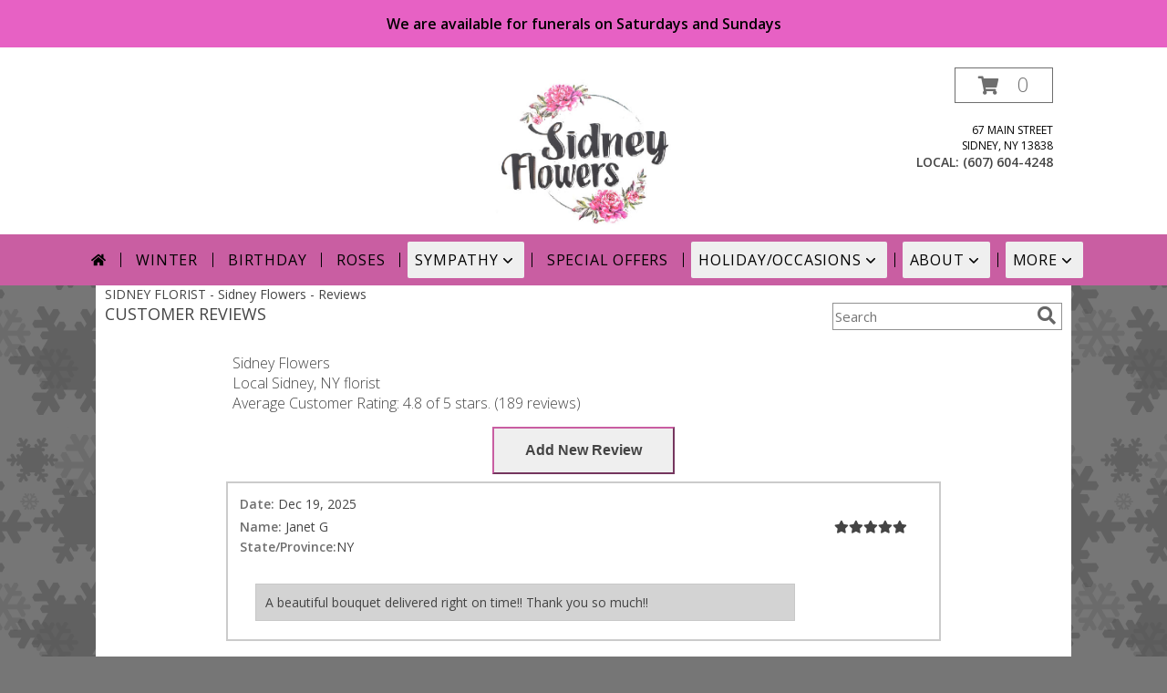

--- FILE ---
content_type: text/html; charset=UTF-8
request_url: https://www.sidneyflowers.net/reviews.php
body_size: 45110
content:
		<!DOCTYPE html>
		<html xmlns="http://www.w3.org/1999/xhtml" xml:lang="en" lang="en" xmlns:fb="http://www.facebook.com/2008/fbml">
		<head>
			<title>Customer Reviews</title>
            <meta http-equiv="Content-Type" content="text/html; charset=UTF-8" />
            <meta name="description" content = "Customer Reviews - These online reviews are from customers who ordered flowers, received flowers or spoke with customer service." />
            <meta name="keywords" content = "Customer Reviews, online reviews, flowers, flower delivery, customer service" />

            <meta property="og:title" content="Sidney Flowers" />
            <meta property="og:description" content="Customer Reviews - These online reviews are from customers who ordered flowers, received flowers or spoke with customer service." />
            <meta property="og:type" content="company" />
            <meta property="og:url" content="https://www.sidneyflowers.net/reviews.php" />
            <meta property="og:site_name" content="Sidney Flowers" >
            <meta property="og:image" content="">
            <meta property="og:image:secure_url" content="" >
            <meta property="fb:admins" content="1379470747" />
            <meta name="viewport" content="width=device-width, initial-scale=1">
            <link rel="apple-touch-icon" href="https://cdn.atwilltech.com/myfsn/images/touch-icons/apple-touch-icon.png" />
            <link rel="apple-touch-icon" sizes="120x120" href="https://cdn.atwilltech.com/myfsn/images/touch-icons/apple-touch-icon-120x120.png" />
            <link rel="apple-touch-icon" sizes="152x152" href="https://cdn.atwilltech.com/myfsn/images/touch-icons/apple-touch-icon-152x152.png" />
            <link rel="apple-touch-icon" sizes="167x167" href="https://cdn.atwilltech.com/myfsn/images/touch-icons/apple-touch-icon-167x167.png" />
            <link rel="apple-touch-icon" sizes="180x180" href="https://cdn.atwilltech.com/myfsn/images/touch-icons/apple-touch-icon-180x180.png" />
            <link rel="icon" sizes="192x192" href="https://cdn.atwilltech.com/myfsn/images/touch-icons/touch-icon-192x192.png">
			<link href="https://fonts.googleapis.com/css?family=Open+Sans:300,400,600&display=swap" rel="stylesheet" media="print" onload="this.media='all'; this.onload=null;" type="text/css">
			<link href="https://cdn.atwilltech.com/js/jquery/slicknav/slicknav.min.css" rel="stylesheet" media="print" onload="this.media='all'; this.onload=null;" type="text/css">
			<link href="https://cdn.atwilltech.com/js/jquery/jquery-ui-1.13.1-myfsn/jquery-ui.min.css" rel="stylesheet" media="print" onload="this.media='all'; this.onload=null;" type="text/css">
			<link href="https://cdn.atwilltech.com/css/myfsn/base.css?v=191" rel="stylesheet" type="text/css">
			            <link rel="stylesheet" href="https://cdnjs.cloudflare.com/ajax/libs/font-awesome/5.15.4/css/all.min.css" media="print" onload="this.media='all'; this.onload=null;" type="text/css" integrity="sha384-DyZ88mC6Up2uqS4h/KRgHuoeGwBcD4Ng9SiP4dIRy0EXTlnuz47vAwmeGwVChigm" crossorigin="anonymous">
                        <link href="https://cdn.atwilltech.com/css/myfsn/stylesMobile.css.php?v=191&solidColor1=AC4DDF&solidColor2=E761C4&pattern=none&multiColor=0&color=pink&template=bloomingBanner" rel="stylesheet" type="text/css" media="(max-width: 974px)">

            <link rel="stylesheet" href="https://cdn.atwilltech.com/js/myfsn/front-end-dist/assets/layout-classic-Cq4XolPY.css" />
<link rel="modulepreload" href="https://cdn.atwilltech.com/js/myfsn/front-end-dist/assets/layout-premier-Bs_lYGht.js" />
<link rel="modulepreload" href="https://cdn.atwilltech.com/js/myfsn/front-end-dist/assets/layout-classic-V2NgZUhd.js" />
<script type="module" src="https://cdn.atwilltech.com/js/myfsn/front-end-dist/assets/layout-premier-Bs_lYGht.js"></script>
<script type="module" src="https://cdn.atwilltech.com/js/myfsn/front-end-dist/assets/layout-classic-V2NgZUhd.js"></script>
                    <style>
                        .tailwind {
                            --color-accent: 201 94 162;
                            --color-accentContrast: 0 0 0;
                            --color-accentContrastOpposite: 255 255 255;
                        }
                    </style>
                    
            			<link rel="canonical" href="https://www.sidneyflowers.net/reviews.php" />
			<script type="text/javascript" src="https://cdn.atwilltech.com/js/jquery/jquery-3.6.0.min.js"></script>
                            <script type="text/javascript" src="https://cdn.atwilltech.com/js/jquery/jquery-migrate-3.3.2.min.js"></script>
            
            <script defer type="text/javascript" src="https://cdn.atwilltech.com/js/jquery/jquery-ui-1.13.1-myfsn/jquery-ui.min.js"></script>
            <script> jQuery.noConflict(); $j = jQuery; </script>
            <script>
                var _gaq = _gaq || [];
            </script>

			<script type="text/javascript" src="https://cdn.atwilltech.com/js/jquery/slicknav/jquery.slicknav.min.js"></script>
			<script defer type="text/javascript" src="https://cdn.atwilltech.com/js/myfsnProductInfo.js?v=191"></script>

        <!-- Upgraded to XHR based Google Analytics Code -->
                <script async src="https://www.googletagmanager.com/gtag/js?id=G-3J5F35KGNM"></script>
        <script>
            window.dataLayer = window.dataLayer || [];
            function gtag(){dataLayer.push(arguments);}
            gtag('js', new Date());

                            gtag('config', 'G-3J5F35KGNM');
                                gtag('config', 'G-EMLZ5PGJB1');
                        </script>
                    <script>
				function toggleHolidays(){
					$j(".hiddenHoliday").toggle();
				}
				
				function ping_url(a) {
					try { $j.ajax({ url: a, type: 'POST' }); }
					catch(ex) { }
					return true;
				}
				
				$j(function(){
					$j(".cartCount").append($j(".shoppingCartLink>a").text());
				});

			</script>
                        <script type="application/ld+json">{"@context":"https:\/\/schema.org","@type":"LocalBusiness","@id":"https:\/\/www.sidneyflowers.net","name":"Sidney Flowers","telephone":"6076044248","email":"sidneyflowersgifts@yahoo.com","url":"https:\/\/www.sidneyflowers.net","priceRange":"40 - 700","address":{"@type":"PostalAddress","streetAddress":"67 Main Street","addressLocality":"Sidney","addressRegion":"NY","postalCode":"13838","addressCountry":"USA"},"geo":{"@type":"GeoCoordinates","latitude":"42.31580","longitude":"-75.39260"},"image":"https:\/\/cdn.atwilltech.com\/images\/logos\/329648\/1722458354_329648_logo.webp","openingHoursSpecification":[{"@type":"OpeningHoursSpecification","dayOfWeek":"Monday","opens":"09:00:00","closes":"16:00:00"},{"@type":"OpeningHoursSpecification","dayOfWeek":"Tuesday","opens":"09:00:00","closes":"16:00:00"},{"@type":"OpeningHoursSpecification","dayOfWeek":"Wednesday","opens":"09:00:00","closes":"16:00:00"},{"@type":"OpeningHoursSpecification","dayOfWeek":"Thursday","opens":"09:00:00","closes":"16:00:00"},{"@type":"OpeningHoursSpecification","dayOfWeek":"Friday","opens":"09:00:00","closes":"16:00:00"},{"@type":"OpeningHoursSpecification","dayOfWeek":"Saturday","opens":"00:00","closes":"00:00"},{"@type":"OpeningHoursSpecification","dayOfWeek":"Sunday","opens":"00:00","closes":"00:00"}],"specialOpeningHoursSpecification":[{"@type":"OpeningHoursSpecification","validFrom":"2025-12-31","validThrough":"2025-12-31","opens":"09:00:00","closes":"12:00:00"},{"@type":"OpeningHoursSpecification","validFrom":"2026-01-01","validThrough":"2026-01-01","opens":"00:00","closes":"00:00"}],"sameAs":["https:\/\/www.facebook.com\/pages\/Sidney-Flowers-Gifts\/625055864186807","https:\/\/share.google\/0tgw9dTTzULe7aOwQ","https:\/\/www.instagram.com\/sidneyflowersny\/","https:\/\/www.yelp.com\/biz\/sidney-flowers-and-gifts-sidney"],"areaServed":{"@type":"Place","name":["Afton","Bainbridge","Deposit","Franklin","Gilbertsville","Greene","Harpursville","Masonville","Mount Upton","New Berlin","Norwich","Oneonta","Otego","Oxford","Sidney","Sidney Center","South New Berlin","Unadilla","Walton","Wells Bridge"]}}</script>            <script type="application/ld+json">{"@context":"https:\/\/schema.org","@type":"Service","serviceType":"Florist","provider":{"@type":"LocalBusiness","@id":"https:\/\/www.sidneyflowers.net"}}</script>            <script type="application/ld+json">{"@context":"https:\/\/schema.org","@type":"BreadcrumbList","name":"Site Map","itemListElement":[{"@type":"ListItem","position":1,"item":{"name":"Home","@id":"https:\/\/www.sidneyflowers.net\/"}},{"@type":"ListItem","position":2,"item":{"name":"Best Sellers","@id":"https:\/\/www.sidneyflowers.net\/best-sellers.php"}},{"@type":"ListItem","position":3,"item":{"name":"Occasions","@id":"https:\/\/www.sidneyflowers.net\/all_occasions.php"}},{"@type":"ListItem","position":4,"item":{"name":"Just Because","@id":"https:\/\/www.sidneyflowers.net\/any_occasion.php"}},{"@type":"ListItem","position":5,"item":{"name":"Anniversary Flowers","@id":"https:\/\/www.sidneyflowers.net\/anniversary.php"}},{"@type":"ListItem","position":6,"item":{"name":"Birthday Flowers","@id":"https:\/\/www.sidneyflowers.net\/birthday.php"}},{"@type":"ListItem","position":7,"item":{"name":"New Baby Flowers","@id":"https:\/\/www.sidneyflowers.net\/new_baby.php"}},{"@type":"ListItem","position":8,"item":{"name":"Get Well Flowers","@id":"https:\/\/www.sidneyflowers.net\/get_well.php"}},{"@type":"ListItem","position":9,"item":{"name":"Graduation Flowers","@id":"https:\/\/www.sidneyflowers.net\/graduation-flowers"}},{"@type":"ListItem","position":10,"item":{"name":"Back to School Flowers","@id":"https:\/\/www.sidneyflowers.net\/back-to-school-flowers"}},{"@type":"ListItem","position":11,"item":{"name":"Holidays","@id":"https:\/\/www.sidneyflowers.net\/holidays.php"}},{"@type":"ListItem","position":12,"item":{"name":"Valentine's Day","@id":"https:\/\/www.sidneyflowers.net\/valentines-day-flowers.php"}},{"@type":"ListItem","position":13,"item":{"name":"Passover","@id":"https:\/\/www.sidneyflowers.net\/passover.php"}},{"@type":"ListItem","position":14,"item":{"name":"Easter","@id":"https:\/\/www.sidneyflowers.net\/easter-flowers.php"}},{"@type":"ListItem","position":15,"item":{"name":"Admin Professionals Day","@id":"https:\/\/www.sidneyflowers.net\/admin-professionals-day-flowers.php"}},{"@type":"ListItem","position":16,"item":{"name":"Mother's Day","@id":"https:\/\/www.sidneyflowers.net\/mothers-day-flowers.php"}},{"@type":"ListItem","position":17,"item":{"name":"Father's Day","@id":"https:\/\/www.sidneyflowers.net\/fathers-day-flowers.php"}},{"@type":"ListItem","position":18,"item":{"name":"Rosh Hashanah","@id":"https:\/\/www.sidneyflowers.net\/rosh-hashanah.php"}},{"@type":"ListItem","position":19,"item":{"name":"Grandparents Day","@id":"https:\/\/www.sidneyflowers.net\/grandparents-day-flowers.php"}},{"@type":"ListItem","position":20,"item":{"name":"Thanksgiving (CAN)","@id":"https:\/\/www.sidneyflowers.net\/thanksgiving-flowers-can.php"}},{"@type":"ListItem","position":21,"item":{"name":"National Boss Day","@id":"https:\/\/www.sidneyflowers.net\/national-boss-day"}},{"@type":"ListItem","position":22,"item":{"name":"Sweetest Day","@id":"https:\/\/www.sidneyflowers.net\/holidays.php\/sweetest-day"}},{"@type":"ListItem","position":23,"item":{"name":"Halloween","@id":"https:\/\/www.sidneyflowers.net\/halloween-flowers.php"}},{"@type":"ListItem","position":24,"item":{"name":"Thanksgiving (USA)","@id":"https:\/\/www.sidneyflowers.net\/thanksgiving-flowers-usa.php"}},{"@type":"ListItem","position":25,"item":{"name":"Hanukkah","@id":"https:\/\/www.sidneyflowers.net\/hanukkah.php"}},{"@type":"ListItem","position":26,"item":{"name":"Kwanzaa","@id":"https:\/\/www.sidneyflowers.net\/kwanzaa.php"}},{"@type":"ListItem","position":27,"item":{"name":"Christmas","@id":"https:\/\/www.sidneyflowers.net\/christmas-flowers.php"}},{"@type":"ListItem","position":28,"item":{"name":"Roses","@id":"https:\/\/www.sidneyflowers.net\/roses.php"}},{"@type":"ListItem","position":29,"item":{"name":"Sympathy Flowers","@id":"https:\/\/www.sidneyflowers.net\/sympathy-flowers"}},{"@type":"ListItem","position":30,"item":{"name":"Funeral Flowers","@id":"https:\/\/www.sidneyflowers.net\/sympathy.php"}},{"@type":"ListItem","position":31,"item":{"name":"Standing Sprays & Wreaths","@id":"https:\/\/www.sidneyflowers.net\/sympathy-flowers\/standing-sprays"}},{"@type":"ListItem","position":32,"item":{"name":"Casket Flowers","@id":"https:\/\/www.sidneyflowers.net\/sympathy-flowers\/casket-flowers"}},{"@type":"ListItem","position":33,"item":{"name":"Sympathy Arrangements","@id":"https:\/\/www.sidneyflowers.net\/sympathy-flowers\/sympathy-arrangements"}},{"@type":"ListItem","position":34,"item":{"name":"Cremation and Memorial","@id":"https:\/\/www.sidneyflowers.net\/sympathy-flowers\/cremation-and-memorial"}},{"@type":"ListItem","position":35,"item":{"name":"For The Home","@id":"https:\/\/www.sidneyflowers.net\/sympathy-flowers\/for-the-home"}},{"@type":"ListItem","position":36,"item":{"name":"Plants","@id":"https:\/\/www.sidneyflowers.net\/plants.php"}},{"@type":"ListItem","position":37,"item":{"name":"Seasonal","@id":"https:\/\/www.sidneyflowers.net\/seasonal.php"}},{"@type":"ListItem","position":38,"item":{"name":"Fall Flowers","@id":"https:\/\/www.sidneyflowers.net\/fall-flowers.php"}},{"@type":"ListItem","position":39,"item":{"name":"Winter Flowers","@id":"https:\/\/www.sidneyflowers.net\/winter-flowers.php"}},{"@type":"ListItem","position":40,"item":{"name":"Spring Flowers","@id":"https:\/\/www.sidneyflowers.net\/spring-flowers.php"}},{"@type":"ListItem","position":41,"item":{"name":"Summer Flowers","@id":"https:\/\/www.sidneyflowers.net\/summer-flowers.php"}},{"@type":"ListItem","position":42,"item":{"name":"Modern\/Tropical Designs","@id":"https:\/\/www.sidneyflowers.net\/high-styles"}},{"@type":"ListItem","position":43,"item":{"name":"Gift Baskets","@id":"https:\/\/www.sidneyflowers.net\/gift-baskets"}},{"@type":"ListItem","position":44,"item":{"name":"Gift Items","@id":"https:\/\/www.sidneyflowers.net\/gift_items.php"}},{"@type":"ListItem","position":45,"item":{"name":"Patriotic Flowers","@id":"https:\/\/www.sidneyflowers.net\/patriotic-flowers"}},{"@type":"ListItem","position":46,"item":{"name":"Prom Flowers","@id":"https:\/\/www.sidneyflowers.net\/prom-flowers"}},{"@type":"ListItem","position":47,"item":{"name":"Corsages","@id":"https:\/\/www.sidneyflowers.net\/prom-flowers\/corsages"}},{"@type":"ListItem","position":48,"item":{"name":"Boutonnieres","@id":"https:\/\/www.sidneyflowers.net\/prom-flowers\/boutonnieres"}},{"@type":"ListItem","position":49,"item":{"name":"En Espa\u00f1ol","@id":"https:\/\/www.sidneyflowers.net\/en-espanol.php"}},{"@type":"ListItem","position":50,"item":{"name":"Love & Romance","@id":"https:\/\/www.sidneyflowers.net\/love-romance"}},{"@type":"ListItem","position":51,"item":{"name":"About Us","@id":"https:\/\/www.sidneyflowers.net\/about_us.php"}},{"@type":"ListItem","position":52,"item":{"name":"Luxury","@id":"https:\/\/www.sidneyflowers.net\/luxury"}},{"@type":"ListItem","position":53,"item":{"name":"Reviews","@id":"https:\/\/www.sidneyflowers.net\/reviews.php"}},{"@type":"ListItem","position":54,"item":{"name":"Custom Orders","@id":"https:\/\/www.sidneyflowers.net\/custom_orders.php"}},{"@type":"ListItem","position":55,"item":{"name":"Special Offers","@id":"https:\/\/www.sidneyflowers.net\/special_offers.php"}},{"@type":"ListItem","position":56,"item":{"name":"Contact Us","@id":"https:\/\/www.sidneyflowers.net\/contact_us.php"}},{"@type":"ListItem","position":57,"item":{"name":"Flower Delivery","@id":"https:\/\/www.sidneyflowers.net\/flower-delivery.php"}},{"@type":"ListItem","position":58,"item":{"name":"Funeral Home Flower Delivery","@id":"https:\/\/www.sidneyflowers.net\/funeral-home-delivery.php"}},{"@type":"ListItem","position":59,"item":{"name":"Hospital Flower Delivery","@id":"https:\/\/www.sidneyflowers.net\/hospital-delivery.php"}},{"@type":"ListItem","position":60,"item":{"name":"Site Map","@id":"https:\/\/www.sidneyflowers.net\/site_map.php"}},{"@type":"ListItem","position":61,"item":{"name":"COVID-19-Update","@id":"https:\/\/www.sidneyflowers.net\/covid-19-update"}},{"@type":"ListItem","position":62,"item":{"name":"Pricing & Substitution Policy","@id":"https:\/\/www.sidneyflowers.net\/pricing-substitution-policy"}}]}</script>		</head>
		<body>
        		<div id="wrapper" class="js-nav-popover-boundary">
        <button onclick="window.location.href='#content'" class="skip-link">Skip to Main Content</button>
		<div style="font-size:22px;padding-top:1rem;display:none;" class='topMobileLink topMobileLeft'>
			<a style="text-decoration:none;display:block; height:45px;" onclick="return ping_url('/request/trackPhoneClick.php?clientId=329648&number=6076044248');" href="tel:+1-607-604-4248">
				<span style="vertical-align: middle;" class="fas fa-mobile fa-2x"></span>
					<span>(607) 604-4248</span>
			</a>
		</div>
		<div style="font-size:22px;padding-top:1rem;display:none;" class='topMobileLink topMobileRight'>
			<a href="#" onclick="$j('.shoppingCartLink').submit()" role="button" class='hoverLink' aria-label="View Items in Cart" style='font-weight: normal;
				text-decoration: none; font-size:22px;display:block; height:45px;'>
				<span style='padding-right:15px;' class='fa fa-shopping-cart fa-lg' aria-hidden='true'></span>
                <span class='cartCount' style='text-transform: none;'></span>
            </a>
		</div>
        <header><div class='socHeaderMsg'><div class='message_header' style='margin: 0 calc(50% - 50vw);'><div style='display: block; padding-top: 15px; padding-bottom: 15px; padding-left: 3px; padding-right: 3px; background-color: #E761C4; color: #000000;'>We are available for funerals on Saturdays and Sundays</div></div></div><div style='display: none;' class='msg_dialog' title='Learn More'></div><link rel="stylesheet" href="https://cdn.atwilltech.com/css/myfsn/templates/bloomingBanner/bloomingBanner.css.php?v=191&amp;pattern=none&amp;multiColor=0&amp;navTextColor=%23000000&amp;navBackgroundColor=c95ea2&amp;buttonAccentColor=%237F4829&amp;accentColor=c95ea2&amp;buttonTextColor=%23FFFFFF&amp;left=auto&amp;right=122px">        <div id='logoShopOutside' >
                            <div id="logo_div">
                    <a href="https://www.sidneyflowers.net" aria-label="Sidney Flowers">
                        <img src="https://cdn.atwilltech.com/images/logos/329648/1722458354_329648_logo.webp"
                             alt="Sidney Flowers">
                    </a>
                </div>
                <div id="outside_cart_div" >                <form class="shoppingCartLink" action="https://www.sidneyflowers.net/Shopping_Cart.php" method="post"
                      style="display:none;">
                    <input type="hidden" name="cartId" value="">
                    <input type="hidden" name="sessionId" value="">
                    <input type="hidden" name="shop_id" value="6076044248">
                    <input type="hidden" name="order_src" value="">
                    <input type="hidden" name="url_promo" value="">
                </form>
                <a href="#" onclick="$j('.shoppingCartLink').submit()" class="hoverLink" role="button" aria-label="View Items in Cart">
                    <span style="padding-right:15px;" class="fa fa-shopping-cart" aria-hidden="true"></span>
                    <span class="cartCount" style="text-transform: none;">0</span>
                </a>
                            <div class="addressAndLink">
                <div class="address1Header">
                    <span>67 Main Street</span>
                    <br>
                    <span>Sidney</span>,
                    <span>NY</span>
                    <span>13838</span>
                </div>
            </div>
            <div style="font-weight: bolder;" class="address2Header"><span>LOCAL:
                    <span class='headerPhoneNumber'>        <a  class="phoneNumberLink" href='tel: +1-607-604-4248' aria-label="Call local number: +1-607-604-4248"
            onclick="return ping_url('/request/trackPhoneClick.php?clientId=329648&number=6076044248');" >
            (607) 604-4248        </a>
        </span>
                </span><br></div></div>            <div id="btnMobileShop"><span class="fas fa-bars" aria-hidden="true"></span> Shop</div>
        </div>
        <div class="breakout" style="display:block !important;">        <div class="tailwind">
            <nav data-nav="site-desktop"
                 aria-label="Site"
                 class="hidden desktop:!block
                 bg-accent py-2 text-accentContrast"
            >
                <ul class="flex justify-center">
                                            <li class="flex px-2 before:-left-2 before:relative before:h-4 before:self-center before:border-s first:before:content-none">
                                                            <a href="https://www.sidneyflowers.net"
                                   class="flex items-center self-stretch rounded-sm px-2 py-2 text-center uppercase tracking-wider hover:bg-accentContrastOpposite/30 aria-expanded:bg-accentContrastOpposite/30"
                                >
                                                                            <svg xmlns="http://www.w3.org/2000/svg" viewBox="0 0 576 512"
                                             role="img"
                                             aria-labelledby="fsn-id-0"
                                             fill="currentColor"
                                             class="size-4"
                                        >
                                            <title id="fsn-id-0">Home</title>
                                            <!--!Font Awesome Free 6.6.0 by @fontawesome - https://fontawesome.com License - https://fontawesome.com/license/free Copyright 2024 Fonticons, Inc.-->
                                            <path d="M280.4 148.3L96 300.1V464a16 16 0 0 0 16 16l112.1-.3a16 16 0 0 0 15.9-16V368a16 16 0 0 1 16-16h64a16 16 0 0 1 16 16v95.6a16 16 0 0 0 16 16.1L464 480a16 16 0 0 0 16-16V300L295.7 148.3a12.2 12.2 0 0 0 -15.3 0zM571.6 251.5L488 182.6V44.1a12 12 0 0 0 -12-12h-56a12 12 0 0 0 -12 12v72.6L318.5 43a48 48 0 0 0 -61 0L4.3 251.5a12 12 0 0 0 -1.6 16.9l25.5 31A12 12 0 0 0 45.2 301l235.2-193.7a12.2 12.2 0 0 1 15.3 0L530.9 301a12 12 0 0 0 16.9-1.6l25.5-31a12 12 0 0 0 -1.7-16.9z"/>
                                        </svg>
                                        </a>
                                                        </li>
                                                <li class="flex px-2 before:-left-2 before:relative before:h-4 before:self-center before:border-s first:before:content-none">
                                                            <a href="https://www.sidneyflowers.net/winter-flowers.php"
                                   class="flex items-center self-stretch rounded-sm px-2 py-2 text-center uppercase tracking-wider hover:bg-accentContrastOpposite/30 aria-expanded:bg-accentContrastOpposite/30"
                                >
                                    Winter</a>
                                                        </li>
                                                <li class="flex px-2 before:-left-2 before:relative before:h-4 before:self-center before:border-s first:before:content-none">
                                                            <a href="https://www.sidneyflowers.net/birthday.php"
                                   class="flex items-center self-stretch rounded-sm px-2 py-2 text-center uppercase tracking-wider hover:bg-accentContrastOpposite/30 aria-expanded:bg-accentContrastOpposite/30"
                                >
                                    Birthday </a>
                                                        </li>
                                                <li class="flex px-2 before:-left-2 before:relative before:h-4 before:self-center before:border-s first:before:content-none">
                                                            <a href="https://www.sidneyflowers.net/roses.php"
                                   class="flex items-center self-stretch rounded-sm px-2 py-2 text-center uppercase tracking-wider hover:bg-accentContrastOpposite/30 aria-expanded:bg-accentContrastOpposite/30"
                                >
                                    Roses</a>
                                                        </li>
                                                <li class="flex px-2 before:-left-2 before:relative before:h-4 before:self-center before:border-s first:before:content-none">
                                                            <button type="button"
                                        popovertarget="fsn-id-1"
                                        aria-expanded="false"
                                        aria-controls="fsn-id-1"
                                        class="group flex items-center gap-1 rounded-sm px-2 py-2 text-center uppercase tracking-wider hover:bg-accentContrastOpposite/30 aria-expanded:bg-accentContrastOpposite/30"
                                >
                                    Sympathy                                    <svg xmlns="http://www.w3.org/2000/svg" viewBox="0 0 20 20" fill="currentColor"
                                         class="size-5 group-aria-expanded:rotate-180 motion-safe:transition-transform"
                                         aria-hidden="true"
                                    >
                                        <path fill-rule="evenodd" d="M5.22 8.22a.75.75 0 0 1 1.06 0L10 11.94l3.72-3.72a.75.75 0 1 1 1.06 1.06l-4.25 4.25a.75.75 0 0 1-1.06 0L5.22 9.28a.75.75 0 0 1 0-1.06Z" clip-rule="evenodd" />
                                    </svg>
                                </button>

                                                                <div popover
                                     id="fsn-id-1"
                                     hidden
                                     class="invisible absolute left-0 top-0 z-10 m-0 block max-w-[1070px] rounded-sm border border-black bg-[Canvas] p-2 text-[CanvasText] shadow-xl
                                            transition-opacity duration-300
                                            hidden:opacity-0 popover-open:visible"
                                >
                                    <ul class="columns-1 gap-x-2">
                                                                                    <li class="break-inside-avoid">
                                                <a href="https://www.sidneyflowers.net/plants.php"
                                                   class="block rounded-sm border-2 border-transparent px-1 py-1 text-lg hover:border-accent hover:bg-accent/25 focus-visible:border-accent focus-visible:bg-accent/25 focus-visible:outline-none"
                                                >Plants</a>
                                                                                            </li>
                                                                                        <li class="break-inside-avoid">
                                                <a href="https://www.sidneyflowers.net/funeral-home-delivery.php"
                                                   class="block rounded-sm border-2 border-transparent px-1 py-1 text-lg hover:border-accent hover:bg-accent/25 focus-visible:border-accent focus-visible:bg-accent/25 focus-visible:outline-none"
                                                >Funeral Home Flower Delivery</a>
                                                                                            </li>
                                                                                        <li class="break-inside-avoid">
                                                <a href="https://www.sidneyflowers.net/sympathy-flowers"
                                                   class="block rounded-sm border-2 border-transparent px-1 py-1 text-lg hover:border-accent hover:bg-accent/25 focus-visible:border-accent focus-visible:bg-accent/25 focus-visible:outline-none"
                                                >Sympathy Flowers</a>
                                                                                                    <ul>
                                                                                                                    <li>
                                                                <a href="https://www.sidneyflowers.net/sympathy.php"
                                                                   class="block rounded-sm border-2 border-transparent py-0.5 pl-5 pr-1 hover:border-accent hover:bg-accent/25 focus-visible:border-accent focus-visible:bg-accent/25 focus-visible:outline-none"
                                                                >Funeral Flowers</a>
                                                            </li>
                                                                                                                        <li>
                                                                <a href="https://www.sidneyflowers.net/sympathy-flowers/cremation-and-memorial"
                                                                   class="block rounded-sm border-2 border-transparent py-0.5 pl-5 pr-1 hover:border-accent hover:bg-accent/25 focus-visible:border-accent focus-visible:bg-accent/25 focus-visible:outline-none"
                                                                >Cremation and Memorial</a>
                                                            </li>
                                                                                                                        <li>
                                                                <a href="https://www.sidneyflowers.net/sympathy-flowers/casket-flowers"
                                                                   class="block rounded-sm border-2 border-transparent py-0.5 pl-5 pr-1 hover:border-accent hover:bg-accent/25 focus-visible:border-accent focus-visible:bg-accent/25 focus-visible:outline-none"
                                                                >Casket Flowers</a>
                                                            </li>
                                                                                                                        <li>
                                                                <a href="https://www.sidneyflowers.net/sympathy-flowers/standing-sprays"
                                                                   class="block rounded-sm border-2 border-transparent py-0.5 pl-5 pr-1 hover:border-accent hover:bg-accent/25 focus-visible:border-accent focus-visible:bg-accent/25 focus-visible:outline-none"
                                                                >Standing Sprays &amp; Wreaths</a>
                                                            </li>
                                                                                                                        <li>
                                                                <a href="https://www.sidneyflowers.net/sympathy-flowers/sympathy-arrangements"
                                                                   class="block rounded-sm border-2 border-transparent py-0.5 pl-5 pr-1 hover:border-accent hover:bg-accent/25 focus-visible:border-accent focus-visible:bg-accent/25 focus-visible:outline-none"
                                                                >Sympathy Arrangements</a>
                                                            </li>
                                                                                                                        <li>
                                                                <a href="https://www.sidneyflowers.net/sympathy-flowers/for-the-home"
                                                                   class="block rounded-sm border-2 border-transparent py-0.5 pl-5 pr-1 hover:border-accent hover:bg-accent/25 focus-visible:border-accent focus-visible:bg-accent/25 focus-visible:outline-none"
                                                                >For The Home</a>
                                                            </li>
                                                                                                                </ul>
                                                                                                </li>
                                                                                </ul>
                                </div>
                                                        </li>
                                                <li class="flex px-2 before:-left-2 before:relative before:h-4 before:self-center before:border-s first:before:content-none">
                                                            <a href="https://www.sidneyflowers.net/special_offers.php"
                                   class="flex items-center self-stretch rounded-sm px-2 py-2 text-center uppercase tracking-wider hover:bg-accentContrastOpposite/30 aria-expanded:bg-accentContrastOpposite/30"
                                >
                                    Special Offers</a>
                                                        </li>
                                                <li class="flex px-2 before:-left-2 before:relative before:h-4 before:self-center before:border-s first:before:content-none">
                                                            <button type="button"
                                        popovertarget="fsn-id-2"
                                        aria-expanded="false"
                                        aria-controls="fsn-id-2"
                                        class="group flex items-center gap-1 rounded-sm px-2 py-2 text-center uppercase tracking-wider hover:bg-accentContrastOpposite/30 aria-expanded:bg-accentContrastOpposite/30"
                                >
                                    Holiday/Occasions                                    <svg xmlns="http://www.w3.org/2000/svg" viewBox="0 0 20 20" fill="currentColor"
                                         class="size-5 group-aria-expanded:rotate-180 motion-safe:transition-transform"
                                         aria-hidden="true"
                                    >
                                        <path fill-rule="evenodd" d="M5.22 8.22a.75.75 0 0 1 1.06 0L10 11.94l3.72-3.72a.75.75 0 1 1 1.06 1.06l-4.25 4.25a.75.75 0 0 1-1.06 0L5.22 9.28a.75.75 0 0 1 0-1.06Z" clip-rule="evenodd" />
                                    </svg>
                                </button>

                                                                <div popover
                                     id="fsn-id-2"
                                     hidden
                                     class="invisible absolute left-0 top-0 z-10 m-0 block max-w-[1070px] rounded-sm border border-black bg-[Canvas] p-2 text-[CanvasText] shadow-xl
                                            transition-opacity duration-300
                                            hidden:opacity-0 popover-open:visible"
                                >
                                    <ul class="columns-4 gap-x-2">
                                                                                    <li class="break-inside-avoid">
                                                <a href="https://www.sidneyflowers.net/patriotic-flowers"
                                                   class="block rounded-sm border-2 border-transparent px-1 py-1 text-lg hover:border-accent hover:bg-accent/25 focus-visible:border-accent focus-visible:bg-accent/25 focus-visible:outline-none"
                                                >Patriotic Flowers</a>
                                                                                            </li>
                                                                                        <li class="break-inside-avoid">
                                                <a href="https://www.sidneyflowers.net/holidays.php"
                                                   class="block rounded-sm border-2 border-transparent px-1 py-1 text-lg hover:border-accent hover:bg-accent/25 focus-visible:border-accent focus-visible:bg-accent/25 focus-visible:outline-none"
                                                >Holidays</a>
                                                                                                    <ul>
                                                                                                                    <li>
                                                                <a href="https://www.sidneyflowers.net/valentines-day-flowers.php"
                                                                   class="block rounded-sm border-2 border-transparent py-0.5 pl-5 pr-1 hover:border-accent hover:bg-accent/25 focus-visible:border-accent focus-visible:bg-accent/25 focus-visible:outline-none"
                                                                >Valentine's Day</a>
                                                            </li>
                                                                                                                        <li>
                                                                <a href="https://www.sidneyflowers.net/passover.php"
                                                                   class="block rounded-sm border-2 border-transparent py-0.5 pl-5 pr-1 hover:border-accent hover:bg-accent/25 focus-visible:border-accent focus-visible:bg-accent/25 focus-visible:outline-none"
                                                                >Passover</a>
                                                            </li>
                                                                                                                        <li>
                                                                <a href="https://www.sidneyflowers.net/easter-flowers.php"
                                                                   class="block rounded-sm border-2 border-transparent py-0.5 pl-5 pr-1 hover:border-accent hover:bg-accent/25 focus-visible:border-accent focus-visible:bg-accent/25 focus-visible:outline-none"
                                                                >Easter</a>
                                                            </li>
                                                                                                                        <li>
                                                                <a href="https://www.sidneyflowers.net/admin-professionals-day-flowers.php"
                                                                   class="block rounded-sm border-2 border-transparent py-0.5 pl-5 pr-1 hover:border-accent hover:bg-accent/25 focus-visible:border-accent focus-visible:bg-accent/25 focus-visible:outline-none"
                                                                >Admin Professionals Day</a>
                                                            </li>
                                                                                                                        <li>
                                                                <a href="https://www.sidneyflowers.net/mothers-day-flowers.php"
                                                                   class="block rounded-sm border-2 border-transparent py-0.5 pl-5 pr-1 hover:border-accent hover:bg-accent/25 focus-visible:border-accent focus-visible:bg-accent/25 focus-visible:outline-none"
                                                                >Mother's Day</a>
                                                            </li>
                                                                                                                        <li>
                                                                <a href="https://www.sidneyflowers.net/fathers-day-flowers.php"
                                                                   class="block rounded-sm border-2 border-transparent py-0.5 pl-5 pr-1 hover:border-accent hover:bg-accent/25 focus-visible:border-accent focus-visible:bg-accent/25 focus-visible:outline-none"
                                                                >Father's Day</a>
                                                            </li>
                                                                                                                        <li>
                                                                <a href="https://www.sidneyflowers.net/rosh-hashanah.php"
                                                                   class="block rounded-sm border-2 border-transparent py-0.5 pl-5 pr-1 hover:border-accent hover:bg-accent/25 focus-visible:border-accent focus-visible:bg-accent/25 focus-visible:outline-none"
                                                                >Rosh Hashanah</a>
                                                            </li>
                                                                                                                        <li>
                                                                <a href="https://www.sidneyflowers.net/grandparents-day-flowers.php"
                                                                   class="block rounded-sm border-2 border-transparent py-0.5 pl-5 pr-1 hover:border-accent hover:bg-accent/25 focus-visible:border-accent focus-visible:bg-accent/25 focus-visible:outline-none"
                                                                >Grandparents Day</a>
                                                            </li>
                                                                                                                        <li>
                                                                <a href="https://www.sidneyflowers.net/thanksgiving-flowers-can.php"
                                                                   class="block rounded-sm border-2 border-transparent py-0.5 pl-5 pr-1 hover:border-accent hover:bg-accent/25 focus-visible:border-accent focus-visible:bg-accent/25 focus-visible:outline-none"
                                                                >Thanksgiving (CAN)</a>
                                                            </li>
                                                                                                                        <li>
                                                                <a href="https://www.sidneyflowers.net/national-boss-day"
                                                                   class="block rounded-sm border-2 border-transparent py-0.5 pl-5 pr-1 hover:border-accent hover:bg-accent/25 focus-visible:border-accent focus-visible:bg-accent/25 focus-visible:outline-none"
                                                                >National Boss Day</a>
                                                            </li>
                                                                                                                        <li>
                                                                <a href="https://www.sidneyflowers.net/holidays.php/sweetest-day"
                                                                   class="block rounded-sm border-2 border-transparent py-0.5 pl-5 pr-1 hover:border-accent hover:bg-accent/25 focus-visible:border-accent focus-visible:bg-accent/25 focus-visible:outline-none"
                                                                >Sweetest Day</a>
                                                            </li>
                                                                                                                        <li>
                                                                <a href="https://www.sidneyflowers.net/halloween-flowers.php"
                                                                   class="block rounded-sm border-2 border-transparent py-0.5 pl-5 pr-1 hover:border-accent hover:bg-accent/25 focus-visible:border-accent focus-visible:bg-accent/25 focus-visible:outline-none"
                                                                >Halloween</a>
                                                            </li>
                                                                                                                        <li>
                                                                <a href="https://www.sidneyflowers.net/thanksgiving-flowers-usa.php"
                                                                   class="block rounded-sm border-2 border-transparent py-0.5 pl-5 pr-1 hover:border-accent hover:bg-accent/25 focus-visible:border-accent focus-visible:bg-accent/25 focus-visible:outline-none"
                                                                >Thanksgiving (USA)</a>
                                                            </li>
                                                                                                                        <li>
                                                                <a href="https://www.sidneyflowers.net/hanukkah.php"
                                                                   class="block rounded-sm border-2 border-transparent py-0.5 pl-5 pr-1 hover:border-accent hover:bg-accent/25 focus-visible:border-accent focus-visible:bg-accent/25 focus-visible:outline-none"
                                                                >Hanukkah</a>
                                                            </li>
                                                                                                                        <li>
                                                                <a href="https://www.sidneyflowers.net/kwanzaa.php"
                                                                   class="block rounded-sm border-2 border-transparent py-0.5 pl-5 pr-1 hover:border-accent hover:bg-accent/25 focus-visible:border-accent focus-visible:bg-accent/25 focus-visible:outline-none"
                                                                >Kwanzaa</a>
                                                            </li>
                                                                                                                        <li>
                                                                <a href="https://www.sidneyflowers.net/christmas-flowers.php"
                                                                   class="block rounded-sm border-2 border-transparent py-0.5 pl-5 pr-1 hover:border-accent hover:bg-accent/25 focus-visible:border-accent focus-visible:bg-accent/25 focus-visible:outline-none"
                                                                >Christmas</a>
                                                            </li>
                                                                                                                </ul>
                                                                                                </li>
                                                                                        <li class="break-inside-avoid">
                                                <a href="https://www.sidneyflowers.net/hospital-delivery.php"
                                                   class="block rounded-sm border-2 border-transparent px-1 py-1 text-lg hover:border-accent hover:bg-accent/25 focus-visible:border-accent focus-visible:bg-accent/25 focus-visible:outline-none"
                                                >Hospital Flower Delivery</a>
                                                                                            </li>
                                                                                        <li class="break-inside-avoid">
                                                <a href="https://www.sidneyflowers.net/all_occasions.php"
                                                   class="block rounded-sm border-2 border-transparent px-1 py-1 text-lg hover:border-accent hover:bg-accent/25 focus-visible:border-accent focus-visible:bg-accent/25 focus-visible:outline-none"
                                                >Occasions</a>
                                                                                                    <ul>
                                                                                                                    <li>
                                                                <a href="https://www.sidneyflowers.net/any_occasion.php"
                                                                   class="block rounded-sm border-2 border-transparent py-0.5 pl-5 pr-1 hover:border-accent hover:bg-accent/25 focus-visible:border-accent focus-visible:bg-accent/25 focus-visible:outline-none"
                                                                >Just Because</a>
                                                            </li>
                                                                                                                        <li>
                                                                <a href="https://www.sidneyflowers.net/anniversary.php"
                                                                   class="block rounded-sm border-2 border-transparent py-0.5 pl-5 pr-1 hover:border-accent hover:bg-accent/25 focus-visible:border-accent focus-visible:bg-accent/25 focus-visible:outline-none"
                                                                >Anniversary Flowers</a>
                                                            </li>
                                                                                                                        <li>
                                                                <a href="https://www.sidneyflowers.net/birthday.php"
                                                                   class="block rounded-sm border-2 border-transparent py-0.5 pl-5 pr-1 hover:border-accent hover:bg-accent/25 focus-visible:border-accent focus-visible:bg-accent/25 focus-visible:outline-none"
                                                                >Birthday Flowers</a>
                                                            </li>
                                                                                                                        <li>
                                                                <a href="https://www.sidneyflowers.net/new_baby.php"
                                                                   class="block rounded-sm border-2 border-transparent py-0.5 pl-5 pr-1 hover:border-accent hover:bg-accent/25 focus-visible:border-accent focus-visible:bg-accent/25 focus-visible:outline-none"
                                                                >New Baby Flowers</a>
                                                            </li>
                                                                                                                        <li>
                                                                <a href="https://www.sidneyflowers.net/get_well.php"
                                                                   class="block rounded-sm border-2 border-transparent py-0.5 pl-5 pr-1 hover:border-accent hover:bg-accent/25 focus-visible:border-accent focus-visible:bg-accent/25 focus-visible:outline-none"
                                                                >Get Well Flowers</a>
                                                            </li>
                                                                                                                        <li>
                                                                <a href="https://www.sidneyflowers.net/graduation-flowers"
                                                                   class="block rounded-sm border-2 border-transparent py-0.5 pl-5 pr-1 hover:border-accent hover:bg-accent/25 focus-visible:border-accent focus-visible:bg-accent/25 focus-visible:outline-none"
                                                                >Graduation Flowers</a>
                                                            </li>
                                                                                                                        <li>
                                                                <a href="https://www.sidneyflowers.net/back-to-school-flowers"
                                                                   class="block rounded-sm border-2 border-transparent py-0.5 pl-5 pr-1 hover:border-accent hover:bg-accent/25 focus-visible:border-accent focus-visible:bg-accent/25 focus-visible:outline-none"
                                                                >Back to School Flowers</a>
                                                            </li>
                                                                                                                </ul>
                                                                                                </li>
                                                                                        <li class="break-inside-avoid">
                                                <a href="https://www.sidneyflowers.net/prom-flowers"
                                                   class="block rounded-sm border-2 border-transparent px-1 py-1 text-lg hover:border-accent hover:bg-accent/25 focus-visible:border-accent focus-visible:bg-accent/25 focus-visible:outline-none"
                                                >Prom Flowers</a>
                                                                                                    <ul>
                                                                                                                    <li>
                                                                <a href="https://www.sidneyflowers.net/prom-flowers/corsages"
                                                                   class="block rounded-sm border-2 border-transparent py-0.5 pl-5 pr-1 hover:border-accent hover:bg-accent/25 focus-visible:border-accent focus-visible:bg-accent/25 focus-visible:outline-none"
                                                                >Corsages</a>
                                                            </li>
                                                                                                                        <li>
                                                                <a href="https://www.sidneyflowers.net/prom-flowers/boutonnieres"
                                                                   class="block rounded-sm border-2 border-transparent py-0.5 pl-5 pr-1 hover:border-accent hover:bg-accent/25 focus-visible:border-accent focus-visible:bg-accent/25 focus-visible:outline-none"
                                                                >Boutonnieres</a>
                                                            </li>
                                                                                                                </ul>
                                                                                                </li>
                                                                                </ul>
                                </div>
                                                        </li>
                                                <li class="flex px-2 before:-left-2 before:relative before:h-4 before:self-center before:border-s first:before:content-none">
                                                            <button type="button"
                                        popovertarget="fsn-id-3"
                                        aria-expanded="false"
                                        aria-controls="fsn-id-3"
                                        class="group flex items-center gap-1 rounded-sm px-2 py-2 text-center uppercase tracking-wider hover:bg-accentContrastOpposite/30 aria-expanded:bg-accentContrastOpposite/30"
                                >
                                    About                                    <svg xmlns="http://www.w3.org/2000/svg" viewBox="0 0 20 20" fill="currentColor"
                                         class="size-5 group-aria-expanded:rotate-180 motion-safe:transition-transform"
                                         aria-hidden="true"
                                    >
                                        <path fill-rule="evenodd" d="M5.22 8.22a.75.75 0 0 1 1.06 0L10 11.94l3.72-3.72a.75.75 0 1 1 1.06 1.06l-4.25 4.25a.75.75 0 0 1-1.06 0L5.22 9.28a.75.75 0 0 1 0-1.06Z" clip-rule="evenodd" />
                                    </svg>
                                </button>

                                                                <div popover
                                     id="fsn-id-3"
                                     hidden
                                     class="invisible absolute left-0 top-0 z-10 m-0 block max-w-[1070px] rounded-sm border border-black bg-[Canvas] p-2 text-[CanvasText] shadow-xl
                                            transition-opacity duration-300
                                            hidden:opacity-0 popover-open:visible"
                                >
                                    <ul class="columns-1 gap-x-2">
                                                                                    <li class="break-inside-avoid">
                                                <a href="https://www.sidneyflowers.net/about_us.php"
                                                   class="block rounded-sm border-2 border-transparent px-1 py-1 text-lg hover:border-accent hover:bg-accent/25 focus-visible:border-accent focus-visible:bg-accent/25 focus-visible:outline-none"
                                                >About Us</a>
                                                                                            </li>
                                                                                        <li class="break-inside-avoid">
                                                <a href="https://www.sidneyflowers.net/contact_us.php"
                                                   class="block rounded-sm border-2 border-transparent px-1 py-1 text-lg hover:border-accent hover:bg-accent/25 focus-visible:border-accent focus-visible:bg-accent/25 focus-visible:outline-none"
                                                >Contact Us</a>
                                                                                            </li>
                                                                                        <li class="break-inside-avoid">
                                                <a href="https://www.sidneyflowers.net/reviews.php"
                                                   class="block rounded-sm border-2 border-transparent px-1 py-1 text-lg hover:border-accent hover:bg-accent/25 focus-visible:border-accent focus-visible:bg-accent/25 focus-visible:outline-none"
                                                >Reviews</a>
                                                                                            </li>
                                                                                        <li class="break-inside-avoid">
                                                <a href="https://www.sidneyflowers.net/covid-19-update"
                                                   class="block rounded-sm border-2 border-transparent px-1 py-1 text-lg hover:border-accent hover:bg-accent/25 focus-visible:border-accent focus-visible:bg-accent/25 focus-visible:outline-none"
                                                >COVID-19-Update</a>
                                                                                            </li>
                                                                                </ul>
                                </div>
                                                        </li>
                                                <li class="flex px-2 before:-left-2 before:relative before:h-4 before:self-center before:border-s first:before:content-none">
                                                            <button type="button"
                                        popovertarget="fsn-id-4"
                                        aria-expanded="false"
                                        aria-controls="fsn-id-4"
                                        class="group flex items-center gap-1 rounded-sm px-2 py-2 text-center uppercase tracking-wider hover:bg-accentContrastOpposite/30 aria-expanded:bg-accentContrastOpposite/30"
                                >
                                    More                                    <svg xmlns="http://www.w3.org/2000/svg" viewBox="0 0 20 20" fill="currentColor"
                                         class="size-5 group-aria-expanded:rotate-180 motion-safe:transition-transform"
                                         aria-hidden="true"
                                    >
                                        <path fill-rule="evenodd" d="M5.22 8.22a.75.75 0 0 1 1.06 0L10 11.94l3.72-3.72a.75.75 0 1 1 1.06 1.06l-4.25 4.25a.75.75 0 0 1-1.06 0L5.22 9.28a.75.75 0 0 1 0-1.06Z" clip-rule="evenodd" />
                                    </svg>
                                </button>

                                                                <div popover
                                     id="fsn-id-4"
                                     hidden
                                     class="invisible absolute left-0 top-0 z-10 m-0 block max-w-[1070px] rounded-sm border border-black bg-[Canvas] p-2 text-[CanvasText] shadow-xl
                                            transition-opacity duration-300
                                            hidden:opacity-0 popover-open:visible"
                                >
                                    <ul class="columns-2 gap-x-2">
                                                                                    <li class="break-inside-avoid">
                                                <a href="https://www.sidneyflowers.net/pricing-substitution-policy"
                                                   class="block rounded-sm border-2 border-transparent px-1 py-1 text-lg hover:border-accent hover:bg-accent/25 focus-visible:border-accent focus-visible:bg-accent/25 focus-visible:outline-none"
                                                >Pricing &amp; Substitution Policy</a>
                                                                                            </li>
                                                                                        <li class="break-inside-avoid">
                                                <a href="https://www.sidneyflowers.net/custom_orders.php"
                                                   class="block rounded-sm border-2 border-transparent px-1 py-1 text-lg hover:border-accent hover:bg-accent/25 focus-visible:border-accent focus-visible:bg-accent/25 focus-visible:outline-none"
                                                >Custom Orders</a>
                                                                                            </li>
                                                                                        <li class="break-inside-avoid">
                                                <a href="https://www.sidneyflowers.net/best-sellers.php"
                                                   class="block rounded-sm border-2 border-transparent px-1 py-1 text-lg hover:border-accent hover:bg-accent/25 focus-visible:border-accent focus-visible:bg-accent/25 focus-visible:outline-none"
                                                >Best Sellers</a>
                                                                                            </li>
                                                                                        <li class="break-inside-avoid">
                                                <a href="https://www.sidneyflowers.net/gift_items.php"
                                                   class="block rounded-sm border-2 border-transparent px-1 py-1 text-lg hover:border-accent hover:bg-accent/25 focus-visible:border-accent focus-visible:bg-accent/25 focus-visible:outline-none"
                                                >Gift Items</a>
                                                                                            </li>
                                                                                        <li class="break-inside-avoid">
                                                <a href="https://www.sidneyflowers.net/gift-baskets"
                                                   class="block rounded-sm border-2 border-transparent px-1 py-1 text-lg hover:border-accent hover:bg-accent/25 focus-visible:border-accent focus-visible:bg-accent/25 focus-visible:outline-none"
                                                >Gift Baskets</a>
                                                                                            </li>
                                                                                        <li class="break-inside-avoid">
                                                <a href="https://www.sidneyflowers.net/love-romance"
                                                   class="block rounded-sm border-2 border-transparent px-1 py-1 text-lg hover:border-accent hover:bg-accent/25 focus-visible:border-accent focus-visible:bg-accent/25 focus-visible:outline-none"
                                                >Love &amp; Romance</a>
                                                                                            </li>
                                                                                        <li class="break-inside-avoid">
                                                <a href="https://www.sidneyflowers.net/luxury"
                                                   class="block rounded-sm border-2 border-transparent px-1 py-1 text-lg hover:border-accent hover:bg-accent/25 focus-visible:border-accent focus-visible:bg-accent/25 focus-visible:outline-none"
                                                >Luxury</a>
                                                                                            </li>
                                                                                        <li class="break-inside-avoid">
                                                <a href="https://www.sidneyflowers.net/high-styles"
                                                   class="block rounded-sm border-2 border-transparent px-1 py-1 text-lg hover:border-accent hover:bg-accent/25 focus-visible:border-accent focus-visible:bg-accent/25 focus-visible:outline-none"
                                                >Modern/Tropical Designs</a>
                                                                                            </li>
                                                                                        <li class="break-inside-avoid">
                                                <a href="https://www.sidneyflowers.net/en-espanol.php"
                                                   class="block rounded-sm border-2 border-transparent px-1 py-1 text-lg hover:border-accent hover:bg-accent/25 focus-visible:border-accent focus-visible:bg-accent/25 focus-visible:outline-none"
                                                >En Español</a>
                                                                                            </li>
                                                                                        <li class="break-inside-avoid">
                                                <a href="https://www.sidneyflowers.net/seasonal.php"
                                                   class="block rounded-sm border-2 border-transparent px-1 py-1 text-lg hover:border-accent hover:bg-accent/25 focus-visible:border-accent focus-visible:bg-accent/25 focus-visible:outline-none"
                                                >Seasonal</a>
                                                                                                    <ul>
                                                                                                                    <li>
                                                                <a href="https://www.sidneyflowers.net/spring-flowers.php"
                                                                   class="block rounded-sm border-2 border-transparent py-0.5 pl-5 pr-1 hover:border-accent hover:bg-accent/25 focus-visible:border-accent focus-visible:bg-accent/25 focus-visible:outline-none"
                                                                >Spring Flowers</a>
                                                            </li>
                                                                                                                        <li>
                                                                <a href="https://www.sidneyflowers.net/summer-flowers.php"
                                                                   class="block rounded-sm border-2 border-transparent py-0.5 pl-5 pr-1 hover:border-accent hover:bg-accent/25 focus-visible:border-accent focus-visible:bg-accent/25 focus-visible:outline-none"
                                                                >Summer Flowers</a>
                                                            </li>
                                                                                                                        <li>
                                                                <a href="https://www.sidneyflowers.net/fall-flowers.php"
                                                                   class="block rounded-sm border-2 border-transparent py-0.5 pl-5 pr-1 hover:border-accent hover:bg-accent/25 focus-visible:border-accent focus-visible:bg-accent/25 focus-visible:outline-none"
                                                                >Fall Flowers</a>
                                                            </li>
                                                                                                                </ul>
                                                                                                </li>
                                                                                        <li class="break-inside-avoid">
                                                <a href="https://www.sidneyflowers.net/flower-delivery.php"
                                                   class="block rounded-sm border-2 border-transparent px-1 py-1 text-lg hover:border-accent hover:bg-accent/25 focus-visible:border-accent focus-visible:bg-accent/25 focus-visible:outline-none"
                                                >Flower Delivery</a>
                                                                                            </li>
                                                                                        <li class="break-inside-avoid">
                                                <a href="https://www.sidneyflowers.net/site_map.php"
                                                   class="block rounded-sm border-2 border-transparent px-1 py-1 text-lg hover:border-accent hover:bg-accent/25 focus-visible:border-accent focus-visible:bg-accent/25 focus-visible:outline-none"
                                                >Site Map</a>
                                                                                            </li>
                                                                                </ul>
                                </div>
                                                        </li>
                                        </ul>
            </nav>

                        <nav data-nav="site-mobile"
                 aria-label="Site"
                 class="grid grid-cols-2 gap-x-px text-2xl desktop:hidden bg-accentContrast"
            >
                <button type="button"
                        data-show-dialog="fsn-id-5"
                        class="flex items-center justify-center gap-x-2 px-4 py-2 bg-accent text-accentContrast outline-offset-[-3px]">
                                        <svg xmlns="http://www.w3.org/2000/svg" viewBox="0 0 448 512"
                         aria-hidden="true"
                         fill="currentColor"
                         class="size-5"
                    >
                        <!--!Font Awesome Free 6.6.0 by @fontawesome - https://fontawesome.com License - https://fontawesome.com/license/free Copyright 2024 Fonticons, Inc.-->
                        <path d="M16 132h416c8.8 0 16-7.2 16-16V76c0-8.8-7.2-16-16-16H16C7.2 60 0 67.2 0 76v40c0 8.8 7.2 16 16 16zm0 160h416c8.8 0 16-7.2 16-16v-40c0-8.8-7.2-16-16-16H16c-8.8 0-16 7.2-16 16v40c0 8.8 7.2 16 16 16zm0 160h416c8.8 0 16-7.2 16-16v-40c0-8.8-7.2-16-16-16H16c-8.8 0-16 7.2-16 16v40c0 8.8 7.2 16 16 16z"/>
                    </svg>
                    Shop
                </button>

                <a href="Shopping_Cart.php"
                   class="flex items-center justify-center gap-x-4 px-4 py-2 bg-accent text-accentContrast outline-offset-[-3px]"
                >
                                        <svg xmlns="http://www.w3.org/2000/svg" viewBox="0 0 576 512"
                         role="img"
                         aria-labelledby="fsn-id-6"
                         fill="currentColor"
                         class="size-5"
                    >
                        <title id="fsn-id-6">Shopping Cart</title>
                        <!--!Font Awesome Free 6.6.0 by @fontawesome - https://fontawesome.com License - https://fontawesome.com/license/free Copyright 2024 Fonticons, Inc.-->
                        <path d="M528.1 301.3l47.3-208C578.8 78.3 567.4 64 552 64H159.2l-9.2-44.8C147.8 8 137.9 0 126.5 0H24C10.7 0 0 10.7 0 24v16c0 13.3 10.7 24 24 24h69.9l70.2 343.4C147.3 417.1 136 435.2 136 456c0 30.9 25.1 56 56 56s56-25.1 56-56c0-15.7-6.4-29.8-16.8-40h209.6C430.4 426.2 424 440.3 424 456c0 30.9 25.1 56 56 56s56-25.1 56-56c0-22.2-12.9-41.3-31.6-50.4l5.5-24.3c3.4-15-8-29.3-23.4-29.3H218.1l-6.5-32h293.1c11.2 0 20.9-7.8 23.4-18.7z"/>
                    </svg>
                    0                    <span class="sr-only">
                        items                    </span>
                </a>
            </nav>

            <dialog id="fsn-id-5"
                    data-nav="dialog"
                    aria-label="Menu"
                    class="group h-auto max-h-none w-auto max-w-none overscroll-contain
                        bg-black/50 transition-[background-color] duration-300
                        backdrop:bg-transparent backdrop:backdrop-blur-sm backdrop:transition-[backdrop-filter] backdrop:duration-300
                        data-[close]:bg-transparent data-[close]:backdrop:backdrop-blur-0
                        [@starting-style]:bg-transparent [@starting-style]:backdrop:backdrop-blur-0"
            >
                <button type="button"
                        data-close-button=""
                        class="fixed bottom-4 right-6 bg-black p-1 text-white transition-opacity group-data-[close]:opacity-0 [@starting-style]:opacity-0"
                >
                                        <svg xmlns="http://www.w3.org/2000/svg" viewBox="0 0 352 512"
                         role="img"
                         aria-labelledby="fsn-id-7"
                         fill="currentColor"
                         class="size-8"
                    >
                        <title id="fsn-id-7">Close</title>
                        <!--!Font Awesome Free 6.6.0 by @fontawesome - https://fontawesome.com License - https://fontawesome.com/license/free Copyright 2024 Fonticons, Inc.-->
                        <path d="M242.7 256l100.1-100.1c12.3-12.3 12.3-32.2 0-44.5l-22.2-22.2c-12.3-12.3-32.2-12.3-44.5 0L176 189.3 75.9 89.2c-12.3-12.3-32.2-12.3-44.5 0L9.2 111.5c-12.3 12.3-12.3 32.2 0 44.5L109.3 256 9.2 356.1c-12.3 12.3-12.3 32.2 0 44.5l22.2 22.2c12.3 12.3 32.2 12.3 44.5 0L176 322.7l100.1 100.1c12.3 12.3 32.2 12.3 44.5 0l22.2-22.2c12.3-12.3 12.3-32.2 0-44.5L242.7 256z"/>
                    </svg>
                </button>

                <div class="min-h-full w-4/5 min-w-[280px] max-w-[440px] space-y-5 bg-[#f3f3f3] p-4
                        motion-safe:transition-transform motion-safe:duration-300 motion-safe:group-data-[close]:-translate-x-full
                        motion-reduce:transition-opacity motion-reduce:duration-300 motion-reduce:group-data-[close]:opacity-0
                        motion-safe:[@starting-style]:-translate-x-full motion-reduce:[@starting-style]:opacity-0"
                >
                    <h2 class="text-center text-xl uppercase">
                        Sidney Flowers</h2>

                    <a class="mx-auto block w-fit"
                       href="tel:+1-607-604-4248"
                       onclick="return ping_url('/request/trackPhoneClick.php?clientId=329648&number=6076044248');"
                    >
                                                <svg xmlns="http://www.w3.org/2000/svg" viewBox="0 0 320 512"
                             aria-hidden="true"
                             fill="currentColor"
                             class="inline size-8"
                        >
                            <!--!Font Awesome Free 6.6.0 by @fontawesome - https://fontawesome.com License - https://fontawesome.com/license/free Copyright 2024 Fonticons, Inc.-->
                            <path d="M272 0H48C21.5 0 0 21.5 0 48v416c0 26.5 21.5 48 48 48h224c26.5 0 48-21.5 48-48V48c0-26.5-21.5-48-48-48zM160 480c-17.7 0-32-14.3-32-32s14.3-32 32-32 32 14.3 32 32-14.3 32-32 32zm112-108c0 6.6-5.4 12-12 12H60c-6.6 0-12-5.4-12-12V60c0-6.6 5.4-12 12-12h200c6.6 0 12 5.4 12 12v312z"/>
                        </svg>
                        (607) 604-4248                    </a>

                    <form role="search"
                          aria-label="Product"
                          method="get"
                          action="https://www.sidneyflowers.net/search_site.php"
                          class="flex justify-center gap-x-1"
                    >
                        <input type="text"
                               aria-label="Product Search"
                               name="myFSNSearch"
                               value=""
                               size="10"
                               class="max-w-56 grow"
                        >
                        <button type="submit"
                                class="px-2"
                        >
                                                        <svg xmlns="http://www.w3.org/2000/svg" viewBox="0 0 512 512"
                                 role="img"
                                 aria-labelledby="fsn-id-8"
                                 fill="currentColor"
                                 class="size-5"
                            >
                                <title id="fsn-id-8">Search</title>
                                <!--!Font Awesome Free 6.6.0 by @fontawesome - https://fontawesome.com License - https://fontawesome.com/license/free Copyright 2024 Fonticons, Inc.-->
                                <path d="M505 442.7L405.3 343c-4.5-4.5-10.6-7-17-7H372c27.6-35.3 44-79.7 44-128C416 93.1 322.9 0 208 0S0 93.1 0 208s93.1 208 208 208c48.3 0 92.7-16.4 128-44v16.3c0 6.4 2.5 12.5 7 17l99.7 99.7c9.4 9.4 24.6 9.4 33.9 0l28.3-28.3c9.4-9.4 9.4-24.6 .1-34zM208 336c-70.7 0-128-57.2-128-128 0-70.7 57.2-128 128-128 70.7 0 128 57.2 128 128 0 70.7-57.2 128-128 128z"/>
                            </svg>
                        </button>
                    </form>

                    <nav class="-mx-4">
                        <ul class="border-b border-b-[#e1e1e1]">
                                                            <li class="border-t border-t-[#e1e1e1]">
                                                                            <a href="https://www.sidneyflowers.net"
                                           class="block p-4 uppercase tracking-wider outline-offset-[-3px]"
                                        >
                                                                                            <svg xmlns="http://www.w3.org/2000/svg" viewBox="0 0 576 512"
                                                     role="img"
                                                     aria-labelledby="fsn-id-9"
                                                     fill="currentColor"
                                                     class="size-5 inline"
                                                >
                                                    <title id="fsn-id-9">Home</title>
                                                    <!--!Font Awesome Free 6.6.0 by @fontawesome - https://fontawesome.com License - https://fontawesome.com/license/free Copyright 2024 Fonticons, Inc.-->
                                                    <path d="M280.4 148.3L96 300.1V464a16 16 0 0 0 16 16l112.1-.3a16 16 0 0 0 15.9-16V368a16 16 0 0 1 16-16h64a16 16 0 0 1 16 16v95.6a16 16 0 0 0 16 16.1L464 480a16 16 0 0 0 16-16V300L295.7 148.3a12.2 12.2 0 0 0 -15.3 0zM571.6 251.5L488 182.6V44.1a12 12 0 0 0 -12-12h-56a12 12 0 0 0 -12 12v72.6L318.5 43a48 48 0 0 0 -61 0L4.3 251.5a12 12 0 0 0 -1.6 16.9l25.5 31A12 12 0 0 0 45.2 301l235.2-193.7a12.2 12.2 0 0 1 15.3 0L530.9 301a12 12 0 0 0 16.9-1.6l25.5-31a12 12 0 0 0 -1.7-16.9z"/>
                                                </svg>
                                                </a>
                                                                        </li>
                                                                <li class="border-t border-t-[#e1e1e1]">
                                                                            <a href="https://www.sidneyflowers.net/winter-flowers.php"
                                           class="block p-4 uppercase tracking-wider outline-offset-[-3px]"
                                        >
                                            Winter</a>
                                                                        </li>
                                                                <li class="border-t border-t-[#e1e1e1]">
                                                                            <a href="https://www.sidneyflowers.net/birthday.php"
                                           class="block p-4 uppercase tracking-wider outline-offset-[-3px]"
                                        >
                                            Birthday </a>
                                                                        </li>
                                                                <li class="border-t border-t-[#e1e1e1]">
                                                                            <a href="https://www.sidneyflowers.net/roses.php"
                                           class="block p-4 uppercase tracking-wider outline-offset-[-3px]"
                                        >
                                            Roses</a>
                                                                        </li>
                                                                <li class="border-t border-t-[#e1e1e1]">
                                                                            <button type="button"
                                                aria-expanded="false"
                                                aria-controls="fsn-id-10"
                                                class="group peer flex w-full items-center gap-1 p-4 uppercase tracking-wider outline-offset-[-3px]"
                                        >
                                            Sympathy                                                                                        <svg xmlns="http://www.w3.org/2000/svg" viewBox="0 0 20 20" fill="currentColor"
                                                 class="size-5 group-aria-expanded:rotate-180 motion-safe:transition-transform"
                                                 aria-hidden="true"
                                            >
                                                <path fill-rule="evenodd" d="M5.22 8.22a.75.75 0 0 1 1.06 0L10 11.94l3.72-3.72a.75.75 0 1 1 1.06 1.06l-4.25 4.25a.75.75 0 0 1-1.06 0L5.22 9.28a.75.75 0 0 1 0-1.06Z" clip-rule="evenodd" />
                                            </svg>
                                        </button>

                                        <ul id="fsn-id-10"
                                            class="hidden bg-[#e6e6e6] peer-aria-expanded:!block"
                                        >
                                                                                            <li class="border-t border-t-[#e1e1e1]">
                                                    <a href="https://www.sidneyflowers.net/plants.php"
                                                       class="block p-4 pl-8 outline-offset-[-3px]"
                                                    >Plants</a>
                                                                                                    </li>
                                                                                                <li class="border-t border-t-[#e1e1e1]">
                                                    <a href="https://www.sidneyflowers.net/funeral-home-delivery.php"
                                                       class="block p-4 pl-8 outline-offset-[-3px]"
                                                    >Funeral Home Flower Delivery</a>
                                                                                                    </li>
                                                                                                <li class="border-t border-t-[#e1e1e1]">
                                                    <a href="https://www.sidneyflowers.net/sympathy-flowers"
                                                       class="block p-4 pl-8 outline-offset-[-3px]"
                                                    >Sympathy Flowers</a>
                                                                                                            <ul class="">
                                                                                                                            <li class="border-t border-t-[#e1e1e1] text-sm">
                                                                    <a href="https://www.sidneyflowers.net/sympathy.php"
                                                                       class="block p-3 pl-16 outline-offset-[-3px]"
                                                                    >Funeral Flowers</a>
                                                                </li>
                                                                                                                                <li class="border-t border-t-[#e1e1e1] text-sm">
                                                                    <a href="https://www.sidneyflowers.net/sympathy-flowers/cremation-and-memorial"
                                                                       class="block p-3 pl-16 outline-offset-[-3px]"
                                                                    >Cremation and Memorial</a>
                                                                </li>
                                                                                                                                <li class="border-t border-t-[#e1e1e1] text-sm">
                                                                    <a href="https://www.sidneyflowers.net/sympathy-flowers/casket-flowers"
                                                                       class="block p-3 pl-16 outline-offset-[-3px]"
                                                                    >Casket Flowers</a>
                                                                </li>
                                                                                                                                <li class="border-t border-t-[#e1e1e1] text-sm">
                                                                    <a href="https://www.sidneyflowers.net/sympathy-flowers/standing-sprays"
                                                                       class="block p-3 pl-16 outline-offset-[-3px]"
                                                                    >Standing Sprays &amp; Wreaths</a>
                                                                </li>
                                                                                                                                <li class="border-t border-t-[#e1e1e1] text-sm">
                                                                    <a href="https://www.sidneyflowers.net/sympathy-flowers/sympathy-arrangements"
                                                                       class="block p-3 pl-16 outline-offset-[-3px]"
                                                                    >Sympathy Arrangements</a>
                                                                </li>
                                                                                                                                <li class="border-t border-t-[#e1e1e1] text-sm">
                                                                    <a href="https://www.sidneyflowers.net/sympathy-flowers/for-the-home"
                                                                       class="block p-3 pl-16 outline-offset-[-3px]"
                                                                    >For The Home</a>
                                                                </li>
                                                                                                                        </ul>
                                                                                                        </li>
                                                                                        </ul>
                                                                        </li>
                                                                <li class="border-t border-t-[#e1e1e1]">
                                                                            <a href="https://www.sidneyflowers.net/special_offers.php"
                                           class="block p-4 uppercase tracking-wider outline-offset-[-3px]"
                                        >
                                            Special Offers</a>
                                                                        </li>
                                                                <li class="border-t border-t-[#e1e1e1]">
                                                                            <button type="button"
                                                aria-expanded="false"
                                                aria-controls="fsn-id-11"
                                                class="group peer flex w-full items-center gap-1 p-4 uppercase tracking-wider outline-offset-[-3px]"
                                        >
                                            Holiday/Occasions                                                                                        <svg xmlns="http://www.w3.org/2000/svg" viewBox="0 0 20 20" fill="currentColor"
                                                 class="size-5 group-aria-expanded:rotate-180 motion-safe:transition-transform"
                                                 aria-hidden="true"
                                            >
                                                <path fill-rule="evenodd" d="M5.22 8.22a.75.75 0 0 1 1.06 0L10 11.94l3.72-3.72a.75.75 0 1 1 1.06 1.06l-4.25 4.25a.75.75 0 0 1-1.06 0L5.22 9.28a.75.75 0 0 1 0-1.06Z" clip-rule="evenodd" />
                                            </svg>
                                        </button>

                                        <ul id="fsn-id-11"
                                            class="hidden bg-[#e6e6e6] peer-aria-expanded:!block"
                                        >
                                                                                            <li class="border-t border-t-[#e1e1e1]">
                                                    <a href="https://www.sidneyflowers.net/patriotic-flowers"
                                                       class="block p-4 pl-8 outline-offset-[-3px]"
                                                    >Patriotic Flowers</a>
                                                                                                    </li>
                                                                                                <li class="border-t border-t-[#e1e1e1]">
                                                    <a href="https://www.sidneyflowers.net/holidays.php"
                                                       class="block p-4 pl-8 outline-offset-[-3px]"
                                                    >Holidays</a>
                                                                                                            <ul class="">
                                                                                                                            <li class="border-t border-t-[#e1e1e1] text-sm">
                                                                    <a href="https://www.sidneyflowers.net/valentines-day-flowers.php"
                                                                       class="block p-3 pl-16 outline-offset-[-3px]"
                                                                    >Valentine's Day</a>
                                                                </li>
                                                                                                                                <li class="border-t border-t-[#e1e1e1] text-sm">
                                                                    <a href="https://www.sidneyflowers.net/passover.php"
                                                                       class="block p-3 pl-16 outline-offset-[-3px]"
                                                                    >Passover</a>
                                                                </li>
                                                                                                                                <li class="border-t border-t-[#e1e1e1] text-sm">
                                                                    <a href="https://www.sidneyflowers.net/easter-flowers.php"
                                                                       class="block p-3 pl-16 outline-offset-[-3px]"
                                                                    >Easter</a>
                                                                </li>
                                                                                                                                <li class="border-t border-t-[#e1e1e1] text-sm">
                                                                    <a href="https://www.sidneyflowers.net/admin-professionals-day-flowers.php"
                                                                       class="block p-3 pl-16 outline-offset-[-3px]"
                                                                    >Admin Professionals Day</a>
                                                                </li>
                                                                                                                                <li class="border-t border-t-[#e1e1e1] text-sm">
                                                                    <a href="https://www.sidneyflowers.net/mothers-day-flowers.php"
                                                                       class="block p-3 pl-16 outline-offset-[-3px]"
                                                                    >Mother's Day</a>
                                                                </li>
                                                                                                                                <li class="border-t border-t-[#e1e1e1] text-sm">
                                                                    <a href="https://www.sidneyflowers.net/fathers-day-flowers.php"
                                                                       class="block p-3 pl-16 outline-offset-[-3px]"
                                                                    >Father's Day</a>
                                                                </li>
                                                                                                                                <li class="border-t border-t-[#e1e1e1] text-sm">
                                                                    <a href="https://www.sidneyflowers.net/rosh-hashanah.php"
                                                                       class="block p-3 pl-16 outline-offset-[-3px]"
                                                                    >Rosh Hashanah</a>
                                                                </li>
                                                                                                                                <li class="border-t border-t-[#e1e1e1] text-sm">
                                                                    <a href="https://www.sidneyflowers.net/grandparents-day-flowers.php"
                                                                       class="block p-3 pl-16 outline-offset-[-3px]"
                                                                    >Grandparents Day</a>
                                                                </li>
                                                                                                                                <li class="border-t border-t-[#e1e1e1] text-sm">
                                                                    <a href="https://www.sidneyflowers.net/thanksgiving-flowers-can.php"
                                                                       class="block p-3 pl-16 outline-offset-[-3px]"
                                                                    >Thanksgiving (CAN)</a>
                                                                </li>
                                                                                                                                <li class="border-t border-t-[#e1e1e1] text-sm">
                                                                    <a href="https://www.sidneyflowers.net/national-boss-day"
                                                                       class="block p-3 pl-16 outline-offset-[-3px]"
                                                                    >National Boss Day</a>
                                                                </li>
                                                                                                                                <li class="border-t border-t-[#e1e1e1] text-sm">
                                                                    <a href="https://www.sidneyflowers.net/holidays.php/sweetest-day"
                                                                       class="block p-3 pl-16 outline-offset-[-3px]"
                                                                    >Sweetest Day</a>
                                                                </li>
                                                                                                                                <li class="border-t border-t-[#e1e1e1] text-sm">
                                                                    <a href="https://www.sidneyflowers.net/halloween-flowers.php"
                                                                       class="block p-3 pl-16 outline-offset-[-3px]"
                                                                    >Halloween</a>
                                                                </li>
                                                                                                                                <li class="border-t border-t-[#e1e1e1] text-sm">
                                                                    <a href="https://www.sidneyflowers.net/thanksgiving-flowers-usa.php"
                                                                       class="block p-3 pl-16 outline-offset-[-3px]"
                                                                    >Thanksgiving (USA)</a>
                                                                </li>
                                                                                                                                <li class="border-t border-t-[#e1e1e1] text-sm">
                                                                    <a href="https://www.sidneyflowers.net/hanukkah.php"
                                                                       class="block p-3 pl-16 outline-offset-[-3px]"
                                                                    >Hanukkah</a>
                                                                </li>
                                                                                                                                <li class="border-t border-t-[#e1e1e1] text-sm">
                                                                    <a href="https://www.sidneyflowers.net/kwanzaa.php"
                                                                       class="block p-3 pl-16 outline-offset-[-3px]"
                                                                    >Kwanzaa</a>
                                                                </li>
                                                                                                                                <li class="border-t border-t-[#e1e1e1] text-sm">
                                                                    <a href="https://www.sidneyflowers.net/christmas-flowers.php"
                                                                       class="block p-3 pl-16 outline-offset-[-3px]"
                                                                    >Christmas</a>
                                                                </li>
                                                                                                                        </ul>
                                                                                                        </li>
                                                                                                <li class="border-t border-t-[#e1e1e1]">
                                                    <a href="https://www.sidneyflowers.net/hospital-delivery.php"
                                                       class="block p-4 pl-8 outline-offset-[-3px]"
                                                    >Hospital Flower Delivery</a>
                                                                                                    </li>
                                                                                                <li class="border-t border-t-[#e1e1e1]">
                                                    <a href="https://www.sidneyflowers.net/all_occasions.php"
                                                       class="block p-4 pl-8 outline-offset-[-3px]"
                                                    >Occasions</a>
                                                                                                            <ul class="">
                                                                                                                            <li class="border-t border-t-[#e1e1e1] text-sm">
                                                                    <a href="https://www.sidneyflowers.net/any_occasion.php"
                                                                       class="block p-3 pl-16 outline-offset-[-3px]"
                                                                    >Just Because</a>
                                                                </li>
                                                                                                                                <li class="border-t border-t-[#e1e1e1] text-sm">
                                                                    <a href="https://www.sidneyflowers.net/anniversary.php"
                                                                       class="block p-3 pl-16 outline-offset-[-3px]"
                                                                    >Anniversary Flowers</a>
                                                                </li>
                                                                                                                                <li class="border-t border-t-[#e1e1e1] text-sm">
                                                                    <a href="https://www.sidneyflowers.net/birthday.php"
                                                                       class="block p-3 pl-16 outline-offset-[-3px]"
                                                                    >Birthday Flowers</a>
                                                                </li>
                                                                                                                                <li class="border-t border-t-[#e1e1e1] text-sm">
                                                                    <a href="https://www.sidneyflowers.net/new_baby.php"
                                                                       class="block p-3 pl-16 outline-offset-[-3px]"
                                                                    >New Baby Flowers</a>
                                                                </li>
                                                                                                                                <li class="border-t border-t-[#e1e1e1] text-sm">
                                                                    <a href="https://www.sidneyflowers.net/get_well.php"
                                                                       class="block p-3 pl-16 outline-offset-[-3px]"
                                                                    >Get Well Flowers</a>
                                                                </li>
                                                                                                                                <li class="border-t border-t-[#e1e1e1] text-sm">
                                                                    <a href="https://www.sidneyflowers.net/graduation-flowers"
                                                                       class="block p-3 pl-16 outline-offset-[-3px]"
                                                                    >Graduation Flowers</a>
                                                                </li>
                                                                                                                                <li class="border-t border-t-[#e1e1e1] text-sm">
                                                                    <a href="https://www.sidneyflowers.net/back-to-school-flowers"
                                                                       class="block p-3 pl-16 outline-offset-[-3px]"
                                                                    >Back to School Flowers</a>
                                                                </li>
                                                                                                                        </ul>
                                                                                                        </li>
                                                                                                <li class="border-t border-t-[#e1e1e1]">
                                                    <a href="https://www.sidneyflowers.net/prom-flowers"
                                                       class="block p-4 pl-8 outline-offset-[-3px]"
                                                    >Prom Flowers</a>
                                                                                                            <ul class="">
                                                                                                                            <li class="border-t border-t-[#e1e1e1] text-sm">
                                                                    <a href="https://www.sidneyflowers.net/prom-flowers/corsages"
                                                                       class="block p-3 pl-16 outline-offset-[-3px]"
                                                                    >Corsages</a>
                                                                </li>
                                                                                                                                <li class="border-t border-t-[#e1e1e1] text-sm">
                                                                    <a href="https://www.sidneyflowers.net/prom-flowers/boutonnieres"
                                                                       class="block p-3 pl-16 outline-offset-[-3px]"
                                                                    >Boutonnieres</a>
                                                                </li>
                                                                                                                        </ul>
                                                                                                        </li>
                                                                                        </ul>
                                                                        </li>
                                                                <li class="border-t border-t-[#e1e1e1]">
                                                                            <button type="button"
                                                aria-expanded="false"
                                                aria-controls="fsn-id-12"
                                                class="group peer flex w-full items-center gap-1 p-4 uppercase tracking-wider outline-offset-[-3px]"
                                        >
                                            About                                                                                        <svg xmlns="http://www.w3.org/2000/svg" viewBox="0 0 20 20" fill="currentColor"
                                                 class="size-5 group-aria-expanded:rotate-180 motion-safe:transition-transform"
                                                 aria-hidden="true"
                                            >
                                                <path fill-rule="evenodd" d="M5.22 8.22a.75.75 0 0 1 1.06 0L10 11.94l3.72-3.72a.75.75 0 1 1 1.06 1.06l-4.25 4.25a.75.75 0 0 1-1.06 0L5.22 9.28a.75.75 0 0 1 0-1.06Z" clip-rule="evenodd" />
                                            </svg>
                                        </button>

                                        <ul id="fsn-id-12"
                                            class="hidden bg-[#e6e6e6] peer-aria-expanded:!block"
                                        >
                                                                                            <li class="border-t border-t-[#e1e1e1]">
                                                    <a href="https://www.sidneyflowers.net/about_us.php"
                                                       class="block p-4 pl-8 outline-offset-[-3px]"
                                                    >About Us</a>
                                                                                                    </li>
                                                                                                <li class="border-t border-t-[#e1e1e1]">
                                                    <a href="https://www.sidneyflowers.net/contact_us.php"
                                                       class="block p-4 pl-8 outline-offset-[-3px]"
                                                    >Contact Us</a>
                                                                                                    </li>
                                                                                                <li class="border-t border-t-[#e1e1e1]">
                                                    <a href="https://www.sidneyflowers.net/reviews.php"
                                                       class="block p-4 pl-8 outline-offset-[-3px]"
                                                    >Reviews</a>
                                                                                                    </li>
                                                                                                <li class="border-t border-t-[#e1e1e1]">
                                                    <a href="https://www.sidneyflowers.net/covid-19-update"
                                                       class="block p-4 pl-8 outline-offset-[-3px]"
                                                    >COVID-19-Update</a>
                                                                                                    </li>
                                                                                        </ul>
                                                                        </li>
                                                                <li class="border-t border-t-[#e1e1e1]">
                                                                            <button type="button"
                                                aria-expanded="false"
                                                aria-controls="fsn-id-13"
                                                class="group peer flex w-full items-center gap-1 p-4 uppercase tracking-wider outline-offset-[-3px]"
                                        >
                                            More                                                                                        <svg xmlns="http://www.w3.org/2000/svg" viewBox="0 0 20 20" fill="currentColor"
                                                 class="size-5 group-aria-expanded:rotate-180 motion-safe:transition-transform"
                                                 aria-hidden="true"
                                            >
                                                <path fill-rule="evenodd" d="M5.22 8.22a.75.75 0 0 1 1.06 0L10 11.94l3.72-3.72a.75.75 0 1 1 1.06 1.06l-4.25 4.25a.75.75 0 0 1-1.06 0L5.22 9.28a.75.75 0 0 1 0-1.06Z" clip-rule="evenodd" />
                                            </svg>
                                        </button>

                                        <ul id="fsn-id-13"
                                            class="hidden bg-[#e6e6e6] peer-aria-expanded:!block"
                                        >
                                                                                            <li class="border-t border-t-[#e1e1e1]">
                                                    <a href="https://www.sidneyflowers.net/pricing-substitution-policy"
                                                       class="block p-4 pl-8 outline-offset-[-3px]"
                                                    >Pricing &amp; Substitution Policy</a>
                                                                                                    </li>
                                                                                                <li class="border-t border-t-[#e1e1e1]">
                                                    <a href="https://www.sidneyflowers.net/custom_orders.php"
                                                       class="block p-4 pl-8 outline-offset-[-3px]"
                                                    >Custom Orders</a>
                                                                                                    </li>
                                                                                                <li class="border-t border-t-[#e1e1e1]">
                                                    <a href="https://www.sidneyflowers.net/best-sellers.php"
                                                       class="block p-4 pl-8 outline-offset-[-3px]"
                                                    >Best Sellers</a>
                                                                                                    </li>
                                                                                                <li class="border-t border-t-[#e1e1e1]">
                                                    <a href="https://www.sidneyflowers.net/gift_items.php"
                                                       class="block p-4 pl-8 outline-offset-[-3px]"
                                                    >Gift Items</a>
                                                                                                    </li>
                                                                                                <li class="border-t border-t-[#e1e1e1]">
                                                    <a href="https://www.sidneyflowers.net/gift-baskets"
                                                       class="block p-4 pl-8 outline-offset-[-3px]"
                                                    >Gift Baskets</a>
                                                                                                    </li>
                                                                                                <li class="border-t border-t-[#e1e1e1]">
                                                    <a href="https://www.sidneyflowers.net/love-romance"
                                                       class="block p-4 pl-8 outline-offset-[-3px]"
                                                    >Love &amp; Romance</a>
                                                                                                    </li>
                                                                                                <li class="border-t border-t-[#e1e1e1]">
                                                    <a href="https://www.sidneyflowers.net/luxury"
                                                       class="block p-4 pl-8 outline-offset-[-3px]"
                                                    >Luxury</a>
                                                                                                    </li>
                                                                                                <li class="border-t border-t-[#e1e1e1]">
                                                    <a href="https://www.sidneyflowers.net/high-styles"
                                                       class="block p-4 pl-8 outline-offset-[-3px]"
                                                    >Modern/Tropical Designs</a>
                                                                                                    </li>
                                                                                                <li class="border-t border-t-[#e1e1e1]">
                                                    <a href="https://www.sidneyflowers.net/en-espanol.php"
                                                       class="block p-4 pl-8 outline-offset-[-3px]"
                                                    >En Español</a>
                                                                                                    </li>
                                                                                                <li class="border-t border-t-[#e1e1e1]">
                                                    <a href="https://www.sidneyflowers.net/seasonal.php"
                                                       class="block p-4 pl-8 outline-offset-[-3px]"
                                                    >Seasonal</a>
                                                                                                            <ul class="">
                                                                                                                            <li class="border-t border-t-[#e1e1e1] text-sm">
                                                                    <a href="https://www.sidneyflowers.net/spring-flowers.php"
                                                                       class="block p-3 pl-16 outline-offset-[-3px]"
                                                                    >Spring Flowers</a>
                                                                </li>
                                                                                                                                <li class="border-t border-t-[#e1e1e1] text-sm">
                                                                    <a href="https://www.sidneyflowers.net/summer-flowers.php"
                                                                       class="block p-3 pl-16 outline-offset-[-3px]"
                                                                    >Summer Flowers</a>
                                                                </li>
                                                                                                                                <li class="border-t border-t-[#e1e1e1] text-sm">
                                                                    <a href="https://www.sidneyflowers.net/fall-flowers.php"
                                                                       class="block p-3 pl-16 outline-offset-[-3px]"
                                                                    >Fall Flowers</a>
                                                                </li>
                                                                                                                        </ul>
                                                                                                        </li>
                                                                                                <li class="border-t border-t-[#e1e1e1]">
                                                    <a href="https://www.sidneyflowers.net/flower-delivery.php"
                                                       class="block p-4 pl-8 outline-offset-[-3px]"
                                                    >Flower Delivery</a>
                                                                                                    </li>
                                                                                                <li class="border-t border-t-[#e1e1e1]">
                                                    <a href="https://www.sidneyflowers.net/site_map.php"
                                                       class="block p-4 pl-8 outline-offset-[-3px]"
                                                    >Site Map</a>
                                                                                                    </li>
                                                                                        </ul>
                                                                        </li>
                                                        </ul>
                    </nav>
                </div>
            </dialog>
        </div> <!-- end tailwind -->

        </div>            <style>
                @media (max-width: 1050px) {
                    #outside_cart_div,
                    #btnMobileShop {
                        display: none !important;
                    }
                }
            </style>
            		<script>
				$j(function(){
					$j( '#btnTopSearch').on('click', function() {
						$j( '#formTopSearch').submit();
					});
						if ($j("#pageTitle").text() != "Home") {
							$j("#nav1").text($j("#pageTitle").text() + " ");
                            $j("#nav1").attr("role", "heading");
                            $j("#nav1").attr("aria-level", "1");
							$j("#nav2").text($j("#subTitle").text());
                        }
					$j("#subNavInfo").show();
                    $j(".msg_dialog").dialog(
                        {
                            autoOpen: false,
                            height: 'auto',
                            width: 665,
                            modal: true,
                            buttons: {
                                Close: function() {
                                    $j(this).dialog("close");
                                }
                            }
                        });
                                    });

		</script>
		
		<div id='subNavInfo'><span id='floristStateCrumb'>Sidney</span><span id='floristNameCrumb'> FLORIST - Sidney Flowers - Reviews</span><br><div id='nav1'>SHOP FLOWERS FOR DELIVERY</div>
                    <span id='nav2'> in Sidney, NY & Surrounding Areas</span><div id='topSearchSocial' style='float:right;'>
                    <form id='formTopSearch' style='display: inline-block;border:1px solid hsl(0,0%,57%);' action='https://www.sidneyflowers.net/search_site.php' method='get' role='search' aria-label='Product'>
                        <input style='height:26px;width:210px;border:none;' title='Product Search' aria-label='Product Search' type='text' class='myFSNSearch' name='myFSNSearch' placeholder='Search' value=''>
                        <button type='submit' style='background:none;border: none;color:inherit' class='btn btn-success' aria-label='search'>
                            <span class='fas fa-search' aria-hidden='true'></span>
                        </button>
                    </form>               
				</div></div>                    <style>
                        @media (min-width: 1051px) {
                            body {
                                background-image: url("https://cdn.atwilltech.com/images/backgrounds/3a891320940f27c1c62335029a02ea05.png?lm=1564085786");
                                background-repeat: repeat;
                                background-position: top left;
                                background-attachment: fixed;
                                opacity: 1;
                            }
                        }
                    </style>
                            <style>
            @media (min-width: 1051px) {
                body {
                    background-color: #767676;
                }
            }
        </style>
        </header>		<style>
		.rev_name {
			width:99%;height:30px;padding:3px;margin-bottom:5px;
		}
		.rev_comid {
			display:block;padding:10px;border-style:solid;border-color:#cbcbcb;border-width:2px;margin:8px 8px 20px 8px;background-color:#ebebeb;
		}
		.rev_comment {
			width:90%;display:inline-block;vertical-align:middle;margin-left:20px;border-radius:15px;border:1px solid #c8c8c8;padding:10px;background-color:lightgrey;margin-bottom: 10px;
		}
		.rev_inb {
			display:inline-block;
		}
		.rev_inb3 {
			display:inline-block;margin-top:3px;
		}
		.rev_flright {
			float:right;
		}
		.rev_flleft {
			float:left;
		}
		.rev_textleft {
			text-align:left;
		}
		.rev_textright {
			text-align:right;
		}
		.rev_textcenter {
			text-align:center;
		}
		.rev_radio {
			text-align:center;margin:0;
		}
		.rev_date {
			width:99%;padding:3px;
		}
		.rev_orange {
			color:#EE6737;
		}
		.rev_displayrev {
			display:inline-block;vertical-align:middle;width:120px;font-weight:bold;margin:5px;padding:8px;border-radius:5px;border:0px;background-color:#8bc744;color:#ffffff;
		}
		.rev_addreview {
			display:inline-block;vertical-align:middle;width:120px;font-weight:bold;margin:5px;padding:8px;border-radius:5px;border:0px;background-color:#919292;color:#ffffff;
		}
		.rev_views {
			display:inline-block;vertical-align:middle;width:140px;font-size:11px;font-weight:bold;margin:5px;padding:8px;border-radius:5px;border:0px;background-color:#919292;color:#ffffff;
		}
		.rev_viewreview {
			display:inline-block;vertical-align:middle;width:120px;font-weight:bold;margin:5px;padding:8px;border-radius:5px;border:0px;background-color:#919292;color:#ffffff;
		}
		.rev_addreply {
			float:right;display:inline-block;vertical-align:middle;width:80px;font-weight:bold;margin:5px;padding:8px;border-radius:5px;border:0px;background-color:#ee6737;color:#ffffff;
		}
		.rev_hr {
			border-color:#cbcbcb;margin-bottom:3px;
		}
		.rev_ricon {
			margin-left:10px;display:inline-block;vertical-align:middle;
		}
		.rev_mleft {
			margin-left:8px;
		}
		.rev_pad10 {
			padding:10px;
		}
		.rev_left60 {
			margin-left:60px;
		}
		.rev_addbutton {
			font-weight:bold;font-size:16px;padding:10px;display:block;margin:auto;margin-top:5px;
		}
		</style>
		<script src="https://www.google.com/recaptcha/api.js" async></script><main id="content">
	<div id="pageTitle">Customer Reviews</div>
	<div id="subTitle"></div>
		  <div class="quickShareHeader">
						<div style="float:left">
				<a href="https://twitter.com/share" class="twitter-share-button" data-count="none">Tweet</a>
			</div>
			<script>!function(d,s,id){var js,fjs=d.getElementsByTagName(s)[0];if(!d.getElementById(id)){js=d.createElement(s);js.id=id;js.src="//platform.twitter.com/widgets.js";fjs.parentNode.insertBefore(js,fjs);}}(document,"script","twitter-wjs");</script>
	  </div>
	  <div style="clear:both"></div>
	  <div class="contactUs" style='float:none;margin:auto;width:700px;'><meta content="6076044248"><div class='reviewPopup' style='display:none'><form class="addreview" name="addreview" method="POST"><div class='bd' style='text-align:left'><input type='hidden' id='ord_id' name='ord_id' value=''><input type='hidden' id='shop_email' name='shop_email' value='sidneyflowersgifts@yahoo.com'><div class="columns"><table role="presentation"><tr><td style="color:#c32d2d;font-size:3em;">!</td><td>This is <strong>NOT</strong> a method of direct communication with Sidney Flowers for purposes of ordering or rectifying problems.<br> If you wish to get in touch with us please use our <a href="contact_us.php" title="Contact Us">Contact Us</a> page.</td></tr></table></div><br><label for="f_name">First Name<span style="color:#c32d2d">*</span></label><br><input id='f_name' type='text' name='f_name' value=''><br><label for="l_name">Last Name</label><br><input id='l_name' type='text' name='l_name' value=''><br><label for="state">State / Province<span style="color:#c32d2d">*</span></label><br><select id='state' name='state' size='1'><option value="" selected>State or Province</option>
<optgroup label="United States">
<option value="1" data-stateAbbr="AL">Alabama</option>
<option value="2" data-stateAbbr="AK">Alaska</option>
<option value="4" data-stateAbbr="AZ">Arizona</option>
<option value="5" data-stateAbbr="AR">Arkansas</option>
<option value="9" data-stateAbbr="CA">California</option>
<option value="10" data-stateAbbr="CO">Colorado</option>
<option value="11" data-stateAbbr="CT">Connecticut</option>
<option value="12" data-stateAbbr="DE">Delaware</option>
<option value="13" data-stateAbbr="DC">District of Columbia</option>
<option value="15" data-stateAbbr="FL">Florida</option>
<option value="16" data-stateAbbr="GA">Georgia</option>
<option value="18" data-stateAbbr="HI">Hawaii</option>
<option value="19" data-stateAbbr="ID">Idaho</option>
<option value="20" data-stateAbbr="IL">Illinois</option>
<option value="21" data-stateAbbr="IN">Indiana</option>
<option value="22" data-stateAbbr="IA">Iowa</option>
<option value="23" data-stateAbbr="KS">Kansas</option>
<option value="24" data-stateAbbr="KY">Kentucky</option>
<option value="25" data-stateAbbr="LA">Louisiana</option>
<option value="26" data-stateAbbr="ME">Maine</option>
<option value="28" data-stateAbbr="MD">Maryland</option>
<option value="29" data-stateAbbr="MA">Massachusetts</option>
<option value="30" data-stateAbbr="MI">Michigan</option>
<option value="31" data-stateAbbr="MN">Minnesota</option>
<option value="32" data-stateAbbr="MS">Mississippi</option>
<option value="33" data-stateAbbr="MO">Missouri</option>
<option value="34" data-stateAbbr="MT">Montana</option>
<option value="35" data-stateAbbr="NE">Nebraska</option>
<option value="36" data-stateAbbr="NV">Nevada</option>
<option value="37" data-stateAbbr="NH">New Hampshire</option>
<option value="38" data-stateAbbr="NJ">New Jersey</option>
<option value="39" data-stateAbbr="NM">New Mexico</option>
<option value="40" data-stateAbbr="NY">New York</option>
<option value="41" data-stateAbbr="NC">North Carolina</option>
<option value="42" data-stateAbbr="ND">North Dakota</option>
<option value="44" data-stateAbbr="OH">Ohio</option>
<option value="45" data-stateAbbr="OK">Oklahoma</option>
<option value="46" data-stateAbbr="OR">Oregon</option>
<option value="48" data-stateAbbr="PA">Pennsylvania</option>
<option value="49" data-stateAbbr="PR">Puerto Rico</option>
<option value="50" data-stateAbbr="RI">Rhode Island</option>
<option value="51" data-stateAbbr="SC">South Carolina</option>
<option value="52" data-stateAbbr="SD">South Dakota</option>
<option value="53" data-stateAbbr="TN">Tennessee</option>
<option value="54" data-stateAbbr="TX">Texas</option>
<option value="55" data-stateAbbr="UT">Utah</option>
<option value="56" data-stateAbbr="VT">Vermont</option>
<option value="57" data-stateAbbr="VI">Virgin Islands</option>
<option value="58" data-stateAbbr="VA">Virginia</option>
<option value="59" data-stateAbbr="WA">Washington</option>
<option value="60" data-stateAbbr="WV">West Virginia</option>
<option value="61" data-stateAbbr="WI">Wisconsin</option>
<option value="62" data-stateAbbr="WY">Wyoming</option>
</optgroup>
<optgroup label="Canada">
<option value="74" data-stateAbbr="AB">Alberta</option>
<option value="67" data-stateAbbr="BC">British Columbia</option>
<option value="73" data-stateAbbr="MB">Manitoba</option>
<option value="66" data-stateAbbr="NB">New Brunswick</option>
<option value="63" data-stateAbbr="NL">Newfoundland</option>
<option value="70" data-stateAbbr="NT">Northwest Territories</option>
<option value="64" data-stateAbbr="NS">Nova Scotia</option>
<option value="69" data-stateAbbr="NU">Nunavut</option>
<option value="72" data-stateAbbr="ON">Ontario</option>
<option value="65" data-stateAbbr="PE">Prince Edward Island</option>
<option value="68" data-stateAbbr="QC">Quebec</option>
<option value="75" data-stateAbbr="SK">Saskatchewan</option>
<option value="71" data-stateAbbr="YT">Yukon Territory</option>
</optgroup>
<optgroup label="Mexico">
<option value="76" data-stateAbbr="Ags">Aguascalientes</option>
<option value="77" data-stateAbbr="BC">Baja California</option>
<option value="78" data-stateAbbr="BCS">Baja California Sur</option>
<option value="79" data-stateAbbr="Camp">Campeche</option>
<option value="80" data-stateAbbr="Chis">Chiapas</option>
<option value="81" data-stateAbbr="Chih">Chihuahua</option>
<option value="82" data-stateAbbr="Coah">Coahuila de Zaragoza</option>
<option value="83" data-stateAbbr="Col">Colima</option>
<option value="84" data-stateAbbr="DF">Distrito Federal</option>
<option value="85" data-stateAbbr="Dgo">Durango</option>
<option value="86" data-stateAbbr="Gto">Guanajuato</option>
<option value="87" data-stateAbbr="Gro">Guerrero</option>
<option value="88" data-stateAbbr="Hgo">Hidalgo</option>
<option value="89" data-stateAbbr="Jal">Jalisco</option>
<option value="90" data-stateAbbr="Méx">México</option>
<option value="91" data-stateAbbr="Mich">Michoacán de Ocampo</option>
<option value="92" data-stateAbbr="Mor">Morelos</option>
<option value="93" data-stateAbbr="Nay">Nayarit</option>
<option value="94" data-stateAbbr="NL">Nuevo León</option>
<option value="95" data-stateAbbr="Oax">Oaxaca</option>
<option value="96" data-stateAbbr="Pue">Puebla</option>
<option value="97" data-stateAbbr="Qro">Querétaro</option>
<option value="98" data-stateAbbr="QR">Quintana Roo</option>
<option value="99" data-stateAbbr="SLP">San Luis Potosí</option>
<option value="100" data-stateAbbr="Sin">Sinaloa</option>
<option value="101" data-stateAbbr="Son">Sonora</option>
<option value="102" data-stateAbbr="Tab">Tabasco</option>
<option value="103" data-stateAbbr="Tamp">Tamaulipas</option>
<option value="104" data-stateAbbr="Tlax">Tlaxcala</option>
<option value="105" data-stateAbbr="Ver">Veracruz de Ignacio de la Llave</option>
<option value="106" data-stateAbbr="Yuc">Yucatán</option>
<option value="107" data-stateAbbr="Zac">Zacatecas</option>
</optgroup>
<optgroup label="Sweden">
<option value="108" data-stateAbbr="SE">Sweden</option>
</optgroup>
<optgroup label="Australia">
<option value="110" data-stateAbbr="ACT">Australian Capital Territory</option>
<option value="109" data-stateAbbr="NSW">New South Wales</option>
<option value="111" data-stateAbbr="NT">Northern Territory</option>
<option value="112" data-stateAbbr="QLD">Queensland</option>
<option value="113" data-stateAbbr="SA">South Australia</option>
<option value="114" data-stateAbbr="TAS">Tasmania</option>
<option value="115" data-stateAbbr="VIC">Victoria</option>
<option value="116" data-stateAbbr="WA">Western Australia</option>
</optgroup>
<optgroup label="International Orders">
<option value="IT">International</option>
</optgroup>
</select><br><label for="ratingEmail">E-mail<span style="color:#c32d2d">*</span></label><br><input id='ratingEmail' type='text' name='email' value=''><br>        <fieldset style="border:0; margin:1em 0 0 0; min-width:0; padding:0">
            <legend style="border:0; clip:rect(0, 0, 0, 0); height:1px; margin:-1px; overflow:hidden; padding:0; position:absolute; white-space:nowrap; width:1px;">Rating</legend>
            <img src="https://myfsn.flowershopnetwork.com/images/star.png" alt="">
            Rate your satisfaction with Sidney Flowers (5 is best)<br>

                            <label for="rating-1" style="display: block;">
                    <input type="radio" id="rating-1" name="rating" value="1"  >
                    1 star
                </label>
                                <label for="rating-2" style="display: block;">
                    <input type="radio" id="rating-2" name="rating" value="2"  >
                    2 star
                </label>
                                <label for="rating-3" style="display: block;">
                    <input type="radio" id="rating-3" name="rating" value="3"  >
                    3 star
                </label>
                                <label for="rating-4" style="display: block;">
                    <input type="radio" id="rating-4" name="rating" value="4"  >
                    4 star
                </label>
                                <label for="rating-5" style="display: block;">
                    <input type="radio" id="rating-5" name="rating" value="5" checked='checked' >
                    5 star
                </label>
                        </fieldset>
        <br><label for="comment">Please give us your feedback <span style="color:#c32d2d">*</span><small>(600 character limit)</small></label><br><textarea maxlength='600'  name='comment' oninput='countChars(this)'></textarea><br><small id='comment'>0 / 600 characters</small><input type='checkbox' id='shop_newsletter' name='shop_newsletter' ><label for="shop_newsletter">Yes, I want to hear about holiday promotions and specials from<br>Sidney Flowers</label><br><input type='checkbox' id='fsn_newsletter' name='fsn_newsletter' ><label for="fsn_newsletter">Yes, I want to receive the FREE Flower Shop Network newsletter.</label></div><div style='display:flex; flex-direction: row-reverse; margin: 4px;' class='g-recaptcha' data-sitekey='6Lepfz8UAAAAAIX6ijLoix8VHIKjEv4_zM8KTdzz' data-callback='enableSubmit'></div><div class='error_message' style='display:none'></div></form></div><div class='confirmReview' style='display:none'></div><link href="https://www.sidneyflowers.net"><script type="application/ld+json">{"@context":"https:\/\/schema.org","@type":"Florist","name":"Sidney Flowers","telephone":"6076044248","url":"https:\/\/www.sidneyflowers.net","priceRange":"40 - 700","address":{"@type":"PostalAddress","streetAddress":"67 Main Street","addressLocality":"Sidney","addressRegion":"NY","postalCode":"13838","addressCountry":"USA"},"geo":{"@type":"GeoCoordinates","latitude":"42.31580","longitude":"-75.39260"},"image":"https:\/\/cdn.atwilltech.com\/images\/logos\/329648\/1722458354_329648_logo.webp","openingHoursSpecification":[{"@type":"OpeningHoursSpecification","dayOfWeek":"Monday","opens":"09:00:00","closes":"16:00:00"},{"@type":"OpeningHoursSpecification","dayOfWeek":"Tuesday","opens":"09:00:00","closes":"16:00:00"},{"@type":"OpeningHoursSpecification","dayOfWeek":"Wednesday","opens":"09:00:00","closes":"16:00:00"},{"@type":"OpeningHoursSpecification","dayOfWeek":"Thursday","opens":"09:00:00","closes":"16:00:00"},{"@type":"OpeningHoursSpecification","dayOfWeek":"Friday","opens":"09:00:00","closes":"16:00:00"},{"@type":"OpeningHoursSpecification","dayOfWeek":"Saturday","opens":"00:00","closes":"00:00"},{"@type":"OpeningHoursSpecification","dayOfWeek":"Sunday","opens":"00:00","closes":"00:00"}],"specialOpeningHoursSpecification":[{"@type":"OpeningHoursSpecification","validFrom":"2025-12-31","validThrough":"2025-12-31","opens":"09:00:00","closes":"12:00:00"},{"@type":"OpeningHoursSpecification","validFrom":"2026-01-01","validThrough":"2026-01-01","opens":"00:00","closes":"00:00"}],"sameAs":["https:\/\/www.facebook.com\/pages\/Sidney-Flowers-Gifts\/625055864186807","https:\/\/share.google\/0tgw9dTTzULe7aOwQ","https:\/\/www.instagram.com\/sidneyflowersny\/","https:\/\/www.yelp.com\/biz\/sidney-flowers-and-gifts-sidney"],"areaServed":{"@type":"Place","name":["Afton","Bainbridge","Deposit","Franklin","Gilbertsville","Greene","Harpursville","Masonville","Mount Upton","New Berlin","Norwich","Oneonta","Otego","Oxford","Sidney","Sidney Center","South New Berlin","Unadilla","Walton","Wells Bridge"]},"aggregateRating":{"@type":"AggregateRating","ratingValue":"4.8","reviewCount":189,"bestRating":5},"review":[{"@type":"Review","reviewBody":"A beautiful bouquet delivered right on time!! Thank you so much!!","datePublished":"2025-12-19","author":{"@type":"Person","name":"Janet G"},"itemReviewed":{"@type":"Thing","name":"Flowers and Gifts"},"reviewRating":{"@type":"Rating","bestRating":5,"ratingValue":"5","worstRating":1}},{"@type":"Review","reviewBody":"Flowers were beautiful and arrived on time","datePublished":"2025-11-21","author":{"@type":"Person","name":"Nicole M"},"itemReviewed":{"@type":"Thing","name":"Flowers and Gifts"},"reviewRating":{"@type":"Rating","bestRating":5,"ratingValue":"5","worstRating":1}},{"@type":"Review","reviewBody":"The flowers were absolutely the most beautiful-you did an amazing arrangement.  We so appreciate it!","datePublished":"2025-11-04","author":{"@type":"Person","name":"Alan T"},"itemReviewed":{"@type":"Thing","name":"Flowers and Gifts"},"reviewRating":{"@type":"Rating","bestRating":5,"ratingValue":"5","worstRating":1}},{"@type":"Review","reviewBody":"Flowers are gorgeous as always","datePublished":"2025-10-17","author":{"@type":"Person","name":"Kathy S"},"itemReviewed":{"@type":"Thing","name":"Flowers and Gifts"},"reviewRating":{"@type":"Rating","bestRating":5,"ratingValue":"5","worstRating":1}},{"@type":"Review","reviewBody":"Beautiful flowers with hometown charm.","datePublished":"2025-10-08","author":{"@type":"Person","name":"Jennifer M"},"itemReviewed":{"@type":"Thing","name":"Flowers and Gifts"},"reviewRating":{"@type":"Rating","bestRating":5,"ratingValue":"5","worstRating":1}},{"@type":"Review","reviewBody":"Fantastic flowers, thank you.","datePublished":"2025-08-21","author":{"@type":"Person","name":"Sandra G"},"itemReviewed":{"@type":"Thing","name":"Flowers and Gifts"},"reviewRating":{"@type":"Rating","bestRating":5,"ratingValue":"5","worstRating":1}},{"@type":"Review","reviewBody":"Fast delivery and great selection","datePublished":"2025-08-18","author":{"@type":"Person","name":"Stephen W"},"itemReviewed":{"@type":"Thing","name":"Flowers and Gifts"},"reviewRating":{"@type":"Rating","bestRating":5,"ratingValue":"5","worstRating":1}},{"@type":"Review","reviewBody":"Flowers arrived on time and to the correct house.","datePublished":"2025-07-14","author":{"@type":"Person","name":"Liam D"},"itemReviewed":{"@type":"Thing","name":"Flowers and Gifts"},"reviewRating":{"@type":"Rating","bestRating":5,"ratingValue":"5","worstRating":1}},{"@type":"Review","reviewBody":"Very happy with this purchase","datePublished":"2025-06-10","author":{"@type":"Person","name":"Matthew G"},"itemReviewed":{"@type":"Thing","name":"Flowers and Gifts"},"reviewRating":{"@type":"Rating","bestRating":5,"ratingValue":"5","worstRating":1}},{"@type":"Review","reviewBody":"The flowers were incredible! Many compliments. Sidney had a day notice and delivered it next day before 1:00 as requested.  100% pleased. Thank you Sidney Flowers!","datePublished":"2025-05-29","author":{"@type":"Person","name":"Rick J"},"itemReviewed":{"@type":"Thing","name":"Flowers and Gifts"},"reviewRating":{"@type":"Rating","bestRating":5,"ratingValue":"5","worstRating":1}},{"@type":"Review","reviewBody":"What a pleasant experience. So friendly and accommodating, especially during a very busy Mothers day time. Beautifully color arrangement and very fresh flowers! Cant go wrong any time of year using Sidney Florist. The very BEST!!!!","datePublished":"2025-05-24","author":{"@type":"Person","name":"Linda H"},"itemReviewed":{"@type":"Thing","name":"Flowers and Gifts"},"reviewRating":{"@type":"Rating","bestRating":5,"ratingValue":"5","worstRating":1}},{"@type":"Review","reviewBody":"Everything that I have ordered or received from Sidney Flowers is absolutely beautiful and great assortment of flowers","datePublished":"2025-05-16","author":{"@type":"Person","name":"Robin P"},"itemReviewed":{"@type":"Thing","name":"Flowers and Gifts"},"reviewRating":{"@type":"Rating","bestRating":5,"ratingValue":"5","worstRating":1}},{"@type":"Review","reviewBody":"Flowers were beautiful and delivered on time. The candy and plush animal were perfect","datePublished":"2025-05-12","author":{"@type":"Person","name":"Patricia S"},"itemReviewed":{"@type":"Thing","name":"Flowers and Gifts"},"reviewRating":{"@type":"Rating","bestRating":5,"ratingValue":"5","worstRating":1}},{"@type":"Review","reviewBody":"\u2728\ufe0f\u200d\u2640\ufe0f","datePublished":"2025-03-27","author":{"@type":"Person","name":"Lacey V"},"itemReviewed":{"@type":"Thing","name":"Flowers and Gifts"},"reviewRating":{"@type":"Rating","bestRating":5,"ratingValue":"5","worstRating":1}},{"@type":"Review","reviewBody":"Gorgeous  bouquet delivered right on time!","datePublished":"2025-03-18","author":{"@type":"Person","name":"Laura V"},"itemReviewed":{"@type":"Thing","name":"Flowers and Gifts"},"reviewRating":{"@type":"Rating","bestRating":5,"ratingValue":"5","worstRating":1}},{"@type":"Review","reviewBody":"Easy to use","datePublished":"2025-03-15","author":{"@type":"Person","name":"Jane M"},"itemReviewed":{"@type":"Thing","name":"Flowers and Gifts"},"reviewRating":{"@type":"Rating","bestRating":5,"ratingValue":"5","worstRating":1}},{"@type":"Review","reviewBody":"I received 2 flower arrangements and they were both beautiful.","datePublished":"2025-02-16","author":{"@type":"Person","name":"Kathy S"},"itemReviewed":{"@type":"Thing","name":"Flowers and Gifts"},"reviewRating":{"@type":"Rating","bestRating":5,"ratingValue":"5","worstRating":1}},{"@type":"Review","reviewBody":"Easy process. The only difference I would suggest is to send an email to the person who ordered the product.","datePublished":"2025-02-10","author":{"@type":"Person","name":"Kathy W"},"itemReviewed":{"@type":"Thing","name":"Flowers and Gifts"},"reviewRating":{"@type":"Rating","bestRating":5,"ratingValue":"5","worstRating":1}},{"@type":"Review","reviewBody":"If I could afford it, I would have them deliver every 2 weeks. I am treated like a valued customer and always get what I ask for. Very personalized service. I'm glad they are close.","datePublished":"2024-12-16","author":{"@type":"Person","name":"Carol C"},"itemReviewed":{"@type":"Thing","name":"Flowers and Gifts"},"reviewRating":{"@type":"Rating","bestRating":5,"ratingValue":"5","worstRating":1}},{"@type":"Review","reviewBody":"Very personal service! The flowers are still fresh and beautiful after a week. Great service, polite delivery.","datePublished":"2024-11-06","author":{"@type":"Person","name":"Carol C"},"itemReviewed":{"@type":"Thing","name":"Flowers and Gifts"},"reviewRating":{"@type":"Rating","bestRating":5,"ratingValue":"5","worstRating":1}},{"@type":"Review","reviewBody":"Wonderful service as always!","datePublished":"2024-10-29","author":{"@type":"Person","name":"Janet D"},"itemReviewed":{"@type":"Thing","name":"Flowers and Gifts"},"reviewRating":{"@type":"Rating","bestRating":5,"ratingValue":"5","worstRating":1}},{"@type":"Review","reviewBody":"My orders have been beautiful and the service received is always above and beyond.","datePublished":"2024-10-18","author":{"@type":"Person","name":"Mary E"},"itemReviewed":{"@type":"Thing","name":"Flowers and Gifts"},"reviewRating":{"@type":"Rating","bestRating":5,"ratingValue":"5","worstRating":1}},{"@type":"Review","reviewBody":"Beautiful arrangement!!","datePublished":"2024-10-18","author":{"@type":"Person","name":"Kathy S"},"itemReviewed":{"@type":"Thing","name":"Flowers and Gifts"},"reviewRating":{"@type":"Rating","bestRating":5,"ratingValue":"5","worstRating":1}},{"@type":"Review","reviewBody":"My friend loved her purple passion arrangment, and I can always rely on Sidney Flowers to deliver!!!!","datePublished":"2024-03-19","author":{"@type":"Person","name":"Lizbeth M"},"itemReviewed":{"@type":"Thing","name":"Flowers and Gifts"},"reviewRating":{"@type":"Rating","bestRating":5,"ratingValue":"5","worstRating":1}},{"@type":"Review","reviewBody":"I placed this order on line, and they delivered on time, and the arrangement was beautiful.  My friend was very happy!","datePublished":"2024-03-07","author":{"@type":"Person","name":"Susan S"},"itemReviewed":{"@type":"Thing","name":"Flowers and Gifts"},"reviewRating":{"@type":"Rating","bestRating":5,"ratingValue":"5","worstRating":1}},{"@type":"Review","reviewBody":"I was very pleased with ordering through Sidney\u2019s.  I appreciated the communication with employees from the time I ordered flowers to when they were delivered.  I ordered from out of state so I wasn\u2019t sure to expect but flowers were beautiful!! Thank you","datePublished":"2023-06-01","author":{"@type":"Person","name":"Cheryl S"},"itemReviewed":{"@type":"Thing","name":"Flowers and Gifts"},"reviewRating":{"@type":"Rating","bestRating":5,"ratingValue":"5","worstRating":1}},{"@type":"Review","reviewBody":"Great Service","datePublished":"2023-05-26","author":{"@type":"Person","name":"Dakota F"},"itemReviewed":{"@type":"Thing","name":"Flowers and Gifts"},"reviewRating":{"@type":"Rating","bestRating":5,"ratingValue":"5","worstRating":1}},{"@type":"Review","reviewBody":"Every time I get flowers from sidney  florist I am never disappointed, the flowers are amazing and they last for a couple weeks. They are all smiles and we truly appreciate them","datePublished":"2023-05-16","author":{"@type":"Person","name":"Sandy R"},"itemReviewed":{"@type":"Thing","name":"Flowers and Gifts"},"reviewRating":{"@type":"Rating","bestRating":5,"ratingValue":"5","worstRating":1}},{"@type":"Review","reviewBody":"Thank You, the flowers were beautiful and were a nice addition during the family's sad time. You system of advising me that the flowers had been delivered was comforting. The arrangement was very beautiful and met all our expectations. Thank You for your excellent service and beautiful product.","datePublished":"2023-04-24","author":{"@type":"Person","name":"Gary S"},"itemReviewed":{"@type":"Thing","name":"Flowers and Gifts"},"reviewRating":{"@type":"Rating","bestRating":5,"ratingValue":"5","worstRating":1}},{"@type":"Review","reviewBody":"The flowers were beautiful and the process for ordering on line was easy.","datePublished":"2023-04-10","author":{"@type":"Person","name":"Adrienne P"},"itemReviewed":{"@type":"Thing","name":"Flowers and Gifts"},"reviewRating":{"@type":"Rating","bestRating":5,"ratingValue":"5","worstRating":1}},{"@type":"Review","reviewBody":"Great service & fast delivery.","datePublished":"2023-03-25","author":{"@type":"Person","name":"Monna M"},"itemReviewed":{"@type":"Thing","name":"Flowers and Gifts"},"reviewRating":{"@type":"Rating","bestRating":5,"ratingValue":"5","worstRating":1}},{"@type":"Review","reviewBody":"Basket was perfect brought a smile to her face and quick delivery thank you","datePublished":"2023-03-24","author":{"@type":"Person","name":"Christina g"},"itemReviewed":{"@type":"Thing","name":"Flowers and Gifts"},"reviewRating":{"@type":"Rating","bestRating":5,"ratingValue":"5","worstRating":1}},{"@type":"Review","reviewBody":"Thank you!!","datePublished":"2023-03-08","author":{"@type":"Person","name":"Jessica C"},"itemReviewed":{"@type":"Thing","name":"Flowers and Gifts"},"reviewRating":{"@type":"Rating","bestRating":5,"ratingValue":"5","worstRating":1}},{"@type":"Review","reviewBody":"From one florist to another.  I received flowers from my daughters... Sidney Florist did a beautiful job!  Thank you!","datePublished":"2023-02-26","author":{"@type":"Person","name":"Maria H"},"itemReviewed":{"@type":"Thing","name":"Flowers and Gifts"},"reviewRating":{"@type":"Rating","bestRating":5,"ratingValue":"5","worstRating":1}},{"@type":"Review","reviewBody":"Beautiful bouquet","datePublished":"2023-02-19","author":{"@type":"Person","name":"Ada R"},"itemReviewed":{"@type":"Thing","name":"Flowers and Gifts"},"reviewRating":{"@type":"Rating","bestRating":5,"ratingValue":"5","worstRating":1}},{"@type":"Review","reviewBody":"If I could, I would rate them 10 stars! The team at Sydney Flowers went above and beyond! They checked with me on a part of my note that didn't seem to make sense AND they hand wrote the card in lovely script. It was the next best thing to being there in person. They made me feel like the most important customer in the world. The flowers were perfect - just as described on their website.  I can't recommend them highly enough!!","datePublished":"2022-12-07","author":{"@type":"Person","name":"Teresa M"},"itemReviewed":{"@type":"Thing","name":"Flowers and Gifts"},"reviewRating":{"@type":"Rating","bestRating":5,"ratingValue":"5","worstRating":1}},{"@type":"Review","reviewBody":"The Flowers were Beautiful and Sandy went out of her way to make sure they were delivered on time. I would highly recommend them!","datePublished":"2022-12-07","author":{"@type":"Person","name":"Wayne S"},"itemReviewed":{"@type":"Thing","name":"Flowers and Gifts"},"reviewRating":{"@type":"Rating","bestRating":5,"ratingValue":"5","worstRating":1}},{"@type":"Review","reviewBody":"Description of the product matched the flowers perfectly, no surprises. Fantastic delivery. Highly recommend.","datePublished":"2022-12-05","author":{"@type":"Person","name":"richard S"},"itemReviewed":{"@type":"Thing","name":"Flowers and Gifts"},"reviewRating":{"@type":"Rating","bestRating":5,"ratingValue":"5","worstRating":1}},{"@type":"Review","reviewBody":"Delivered on short notice very prompt service","datePublished":"2022-06-09","author":{"@type":"Person","name":"Kellie P"},"itemReviewed":{"@type":"Thing","name":"Flowers and Gifts"},"reviewRating":{"@type":"Rating","bestRating":5,"ratingValue":"5","worstRating":1}},{"@type":"Review","reviewBody":"It was  delightful surprise to get these beautiful flowers. They are still in great shape many days after getting them out here in the boonies. Thank you for such care.","datePublished":"2022-06-03","author":{"@type":"Person","name":"Dominique M"},"itemReviewed":{"@type":"Thing","name":"Flowers and Gifts"},"reviewRating":{"@type":"Rating","bestRating":5,"ratingValue":"5","worstRating":1}},{"@type":"Review","reviewBody":"Great Service and Flowers!","datePublished":"2022-05-18","author":{"@type":"Person","name":"Dakota F"},"itemReviewed":{"@type":"Thing","name":"Flowers and Gifts"},"reviewRating":{"@type":"Rating","bestRating":5,"ratingValue":"5","worstRating":1}},{"@type":"Review","reviewBody":"The flowers were beautiful and were delivered in good condition.","datePublished":"2022-05-12","author":{"@type":"Person","name":"Steve W"},"itemReviewed":{"@type":"Thing","name":"Flowers and Gifts"},"reviewRating":{"@type":"Rating","bestRating":5,"ratingValue":"5","worstRating":1}},{"@type":"Review","reviewBody":"Beautiful arrangement","datePublished":"2022-05-09","author":{"@type":"Person","name":"Carolyn M"},"itemReviewed":{"@type":"Thing","name":"Flowers and Gifts"},"reviewRating":{"@type":"Rating","bestRating":5,"ratingValue":"5","worstRating":1}},{"@type":"Review","reviewBody":"It\u2019s so nice when you are far away from loved ones to have a flower shop go out of their way to deliver the gift without fail. Thank you for your service.\r\nAndy Lowe.","datePublished":"2022-04-28","author":{"@type":"Person","name":"Andrew L"},"itemReviewed":{"@type":"Thing","name":"Flowers and Gifts"},"reviewRating":{"@type":"Rating","bestRating":5,"ratingValue":"5","worstRating":1}},{"@type":"Review","reviewBody":"Awesome service! They went out of their way to create beautiful flowers and even better customer service.","datePublished":"2022-04-12","author":{"@type":"Person","name":"Jeffrey B"},"itemReviewed":{"@type":"Thing","name":"Flowers and Gifts"},"reviewRating":{"@type":"Rating","bestRating":5,"ratingValue":"5","worstRating":1}},{"@type":"Review","reviewBody":"You do beautiful bouquets","datePublished":"2022-04-01","author":{"@type":"Person","name":"Sandra R"},"itemReviewed":{"@type":"Thing","name":"Flowers and Gifts"},"reviewRating":{"@type":"Rating","bestRating":5,"ratingValue":"5","worstRating":1}},{"@type":"Review","reviewBody":"Easy to use website and fast, accurate delivery! Highly recommend!","datePublished":"2022-02-28","author":{"@type":"Person","name":"richard S"},"itemReviewed":{"@type":"Thing","name":"Flowers and Gifts"},"reviewRating":{"@type":"Rating","bestRating":5,"ratingValue":"5","worstRating":1}},{"@type":"Review","reviewBody":"The bouquet was beautiful as always!","datePublished":"2022-02-15","author":{"@type":"Person","name":"Kathy S"},"itemReviewed":{"@type":"Thing","name":"Flowers and Gifts"},"reviewRating":{"@type":"Rating","bestRating":5,"ratingValue":"5","worstRating":1}},{"@type":"Review","reviewBody":"She loved the Valentines Day flower arrangement!","datePublished":"2022-02-14","author":{"@type":"Person","name":"Frederick H"},"itemReviewed":{"@type":"Thing","name":"Flowers and Gifts"},"reviewRating":{"@type":"Rating","bestRating":5,"ratingValue":"5","worstRating":1}},{"@type":"Review","reviewBody":"The flowers were nice and appropriate for the funeral.","datePublished":"2022-02-05","author":{"@type":"Person","name":"Susan M"},"itemReviewed":{"@type":"Thing","name":"Flowers and Gifts"},"reviewRating":{"@type":"Rating","bestRating":5,"ratingValue":"5","worstRating":1}},{"@type":"Review","reviewBody":"Prompt, personal service with a smile. Great to have a florist that delivers in our rural communities.","datePublished":"2021-12-23","author":{"@type":"Person","name":"BarbaraLOliver B"},"itemReviewed":{"@type":"Thing","name":"Flowers and Gifts"},"reviewRating":{"@type":"Rating","bestRating":5,"ratingValue":"5","worstRating":1}},{"@type":"Review","reviewBody":"Thank you for delivering the beautiful poinsettia on time. I will certainly use your service again.","datePublished":"2021-12-21","author":{"@type":"Person","name":"Barbara L"},"itemReviewed":{"@type":"Thing","name":"Flowers and Gifts"},"reviewRating":{"@type":"Rating","bestRating":5,"ratingValue":"5","worstRating":1}},{"@type":"Review","reviewBody":"The flowers were beautiful and the arrangement was marvelous. Thank you!","datePublished":"2021-10-17","author":{"@type":"Person","name":"Kathy S"},"itemReviewed":{"@type":"Thing","name":"Flowers and Gifts"},"reviewRating":{"@type":"Rating","bestRating":5,"ratingValue":"5","worstRating":1}},{"@type":"Review","reviewBody":"Service was excellent and fast! Girlfriend loved the flowers!","datePublished":"2021-10-13","author":{"@type":"Person","name":"Frederick H"},"itemReviewed":{"@type":"Thing","name":"Flowers and Gifts"},"reviewRating":{"@type":"Rating","bestRating":5,"ratingValue":"5","worstRating":1}},{"@type":"Review","reviewBody":"Flowers were delivered on time to lots of compliments","datePublished":"2021-10-08","author":{"@type":"Person","name":"Pamela B"},"itemReviewed":{"@type":"Thing","name":"Flowers and Gifts"},"reviewRating":{"@type":"Rating","bestRating":5,"ratingValue":"5","worstRating":1}},{"@type":"Review","reviewBody":"Excellent!   Could not have asked for better service.  Was very pleased with the Salty snacks gift basket and so was the receiver.  Thank you!","datePublished":"2021-10-07","author":{"@type":"Person","name":"Kerri M"},"itemReviewed":{"@type":"Thing","name":"Flowers and Gifts"},"reviewRating":{"@type":"Rating","bestRating":5,"ratingValue":"5","worstRating":1}},{"@type":"Review","reviewBody":"I ordered flowers from Sidney Flowers, to be delivered to my daughter on her first day at her new job. They called to let me know that they didn't have the exact bouquet that was pictured online, but my daughter sent me a photo of the bouquet that was delivered, and it was absolutely beautiful! Sidney Flowers did a great job, and I would definitely use them again!","datePublished":"2021-10-01","author":{"@type":"Person","name":"Mary Ann R"},"itemReviewed":{"@type":"Thing","name":"Flowers and Gifts"},"reviewRating":{"@type":"Rating","bestRating":5,"ratingValue":"5","worstRating":1}},{"@type":"Review","reviewBody":"The flowers were beautiful, a certain flower tha was pictured was unavailable and they called to make sure that the substitution would be ok, before sending them. The arrangement was loved by the receiver. Thank you.","datePublished":"2021-09-15","author":{"@type":"Person","name":"Unadilla D"},"itemReviewed":{"@type":"Thing","name":"Flowers and Gifts"},"reviewRating":{"@type":"Rating","bestRating":5,"ratingValue":"5","worstRating":1}},{"@type":"Review","reviewBody":"As I do not live in NY I was unable to see the flowers first hand but was told they were beautiful!","datePublished":"2021-09-11","author":{"@type":"Person","name":"Barbara W"},"itemReviewed":{"@type":"Thing","name":"Flowers and Gifts"},"reviewRating":{"@type":"Rating","bestRating":5,"ratingValue":"5","worstRating":1}},{"@type":"Review","reviewBody":"They are beautiful!","datePublished":"2021-08-24","author":{"@type":"Person","name":"Kathy P"},"itemReviewed":{"@type":"Thing","name":"Flowers and Gifts"},"reviewRating":{"@type":"Rating","bestRating":5,"ratingValue":"5","worstRating":1}},{"@type":"Review","reviewBody":"Flowers were beautiful","datePublished":"2021-08-21","author":{"@type":"Person","name":"Pauline T"},"itemReviewed":{"@type":"Thing","name":"Flowers and Gifts"},"reviewRating":{"@type":"Rating","bestRating":5,"ratingValue":"5","worstRating":1}},{"@type":"Review","reviewBody":"Your service was excellent! The first flower shop I called the day before finally returned my call three days after the funeral, Luckily I called your shop the 2nd day and you delivered our flowers in record time. Thank you for your excellent service and   Everything you do for your customers.","datePublished":"2021-08-20","author":{"@type":"Person","name":"Richard E"},"itemReviewed":{"@type":"Thing","name":"Flowers and Gifts"},"reviewRating":{"@type":"Rating","bestRating":5,"ratingValue":"5","worstRating":1}},{"@type":"Review","reviewBody":"Beautiful flowers glad I decided to buy them from you instead of the grocery store ","datePublished":"2021-07-09","author":{"@type":"Person","name":"Karen D"},"itemReviewed":{"@type":"Thing","name":"Flowers and Gifts"},"reviewRating":{"@type":"Rating","bestRating":5,"ratingValue":"5","worstRating":1}},{"@type":"Review","reviewBody":"After calling and verifying availability and deliverability, the arrangement arrived on time and fit perfectly with the other arrangements at the funeral. It couldn't have worked out better! Thank you!","datePublished":"2021-07-02","author":{"@type":"Person","name":"Douglas M"},"itemReviewed":{"@type":"Thing","name":"Flowers and Gifts"},"reviewRating":{"@type":"Rating","bestRating":5,"ratingValue":"5","worstRating":1}},{"@type":"Review","reviewBody":"Very lovely arrangement.","datePublished":"2021-05-31","author":{"@type":"Person","name":"Ellie R"},"itemReviewed":{"@type":"Thing","name":"Flowers and Gifts"},"reviewRating":{"@type":"Rating","bestRating":5,"ratingValue":"5","worstRating":1}},{"@type":"Review","reviewBody":"Excellent timely professional service, and very beautiful arrangement- happy recipient. Thank you","datePublished":"2021-05-21","author":{"@type":"Person","name":"Richard R"},"itemReviewed":{"@type":"Thing","name":"Flowers and Gifts"},"reviewRating":{"@type":"Rating","bestRating":5,"ratingValue":"5","worstRating":1}},{"@type":"Review","reviewBody":"Excellent customer service and gorgeous healthy flowers.","datePublished":"2021-05-19","author":{"@type":"Person","name":"Georgianna S"},"itemReviewed":{"@type":"Thing","name":"Flowers and Gifts"},"reviewRating":{"@type":"Rating","bestRating":5,"ratingValue":"5","worstRating":1}},{"@type":"Review","reviewBody":"My grandmother loved the flowers, thank you for helping make her birthday special. We can\u2019t travel right now so it felt extra important to do something","datePublished":"2021-05-18","author":{"@type":"Person","name":"David P"},"itemReviewed":{"@type":"Thing","name":"Flowers and Gifts"},"reviewRating":{"@type":"Rating","bestRating":5,"ratingValue":"5","worstRating":1}},{"@type":"Review","reviewBody":"They are as beautiful today as they were when delivered","datePublished":"2021-05-11","author":{"@type":"Person","name":"Sandra R"},"itemReviewed":{"@type":"Thing","name":"Flowers and Gifts"},"reviewRating":{"@type":"Rating","bestRating":5,"ratingValue":"5","worstRating":1}},{"@type":"Review","reviewBody":"Loved all of the bright colors, quality flowers! Can\u2019t wait for my next bouquet","datePublished":"2021-05-10","author":{"@type":"Person","name":"Katie H"},"itemReviewed":{"@type":"Thing","name":"Flowers and Gifts"},"reviewRating":{"@type":"Rating","bestRating":5,"ratingValue":"5","worstRating":1}},{"@type":"Review","reviewBody":"Beautiful arrangement, timely delivery and pol, friendly service","datePublished":"2021-05-10","author":{"@type":"Person","name":"Helen C"},"itemReviewed":{"@type":"Thing","name":"Flowers and Gifts"},"reviewRating":{"@type":"Rating","bestRating":5,"ratingValue":"5","worstRating":1}},{"@type":"Review","reviewBody":"My Dear Mom was so pleased with the arrangement you did for Mother's Day. Thanks so much for helping make her day!","datePublished":"2021-05-07","author":{"@type":"Person","name":"Lee W"},"itemReviewed":{"@type":"Thing","name":"Flowers and Gifts"},"reviewRating":{"@type":"Rating","bestRating":5,"ratingValue":"5","worstRating":1}},{"@type":"Review","reviewBody":"Recipient was very pleased w\/flowers even a week after delivery said they were still fresh and pretty.","datePublished":"2021-05-03","author":{"@type":"Person","name":"evelyn b"},"itemReviewed":{"@type":"Thing","name":"Flowers and Gifts"},"reviewRating":{"@type":"Rating","bestRating":5,"ratingValue":"5","worstRating":1}},{"@type":"Review","reviewBody":"Great job! Thank you","datePublished":"2021-04-11","author":{"@type":"Person","name":"K C"},"itemReviewed":{"@type":"Thing","name":"Flowers and Gifts"},"reviewRating":{"@type":"Rating","bestRating":5,"ratingValue":"5","worstRating":1}},{"@type":"Review","reviewBody":"You are the best","datePublished":"2021-03-04","author":{"@type":"Person","name":"Natasha Wurtz W"},"itemReviewed":{"@type":"Thing","name":"Flowers and Gifts"},"reviewRating":{"@type":"Rating","bestRating":5,"ratingValue":"5","worstRating":1}},{"@type":"Review","reviewBody":"Beautiful arrangement delivered in excellent condition. Love them.","datePublished":"2021-02-16","author":{"@type":"Person","name":"Kathleen S"},"itemReviewed":{"@type":"Thing","name":"Flowers and Gifts"},"reviewRating":{"@type":"Rating","bestRating":5,"ratingValue":"5","worstRating":1}},{"@type":"Review","reviewBody":"Beautiful arrangement!! Friendly delivery! Thanks!","datePublished":"2021-02-06","author":{"@type":"Person","name":"Tracy M"},"itemReviewed":{"@type":"Thing","name":"Flowers and Gifts"},"reviewRating":{"@type":"Rating","bestRating":5,"ratingValue":"5","worstRating":1}},{"@type":"Review","reviewBody":"Outstanding. Beautiful flowers.","datePublished":"2021-01-29","author":{"@type":"Person","name":"Ginger E"},"itemReviewed":{"@type":"Thing","name":"Flowers and Gifts"},"reviewRating":{"@type":"Rating","bestRating":5,"ratingValue":"5","worstRating":1}},{"@type":"Review","reviewBody":"My brother and his wife were very pleased with the bouquet you delievered to them in Afton. They sent several photographs to show how pretty the flowers were. They arrived in gerat condition on a cold winter day!","datePublished":"2021-01-28","author":{"@type":"Person","name":"Emily V"},"itemReviewed":{"@type":"Thing","name":"Flowers and Gifts"},"reviewRating":{"@type":"Rating","bestRating":5,"ratingValue":"5","worstRating":1}},{"@type":"Review","reviewBody":"Very professional. Beautiful arrangement and delivered on time. Thank you!!","datePublished":"2021-01-18","author":{"@type":"Person","name":"Donna A"},"itemReviewed":{"@type":"Thing","name":"Flowers and Gifts"},"reviewRating":{"@type":"Rating","bestRating":5,"ratingValue":"5","worstRating":1}},{"@type":"Review","reviewBody":"Always happy with the service. You went out of your way to make a delivery and kept me informed of the situation. I greatly appreciate the extra care.","datePublished":"2021-01-15","author":{"@type":"Person","name":"Debra P"},"itemReviewed":{"@type":"Thing","name":"Flowers and Gifts"},"reviewRating":{"@type":"Rating","bestRating":5,"ratingValue":"5","worstRating":1}},{"@type":"Review","reviewBody":"Beautiful arrangement! Great service!","datePublished":"2021-01-08","author":{"@type":"Person","name":"Tony M"},"itemReviewed":{"@type":"Thing","name":"Flowers and Gifts"},"reviewRating":{"@type":"Rating","bestRating":5,"ratingValue":"5","worstRating":1}},{"@type":"Review","reviewBody":"Friendly, happy, energetic and kind.","datePublished":"2021-01-07","author":{"@type":"Person","name":"Diane G"},"itemReviewed":{"@type":"Thing","name":"Flowers and Gifts"},"reviewRating":{"@type":"Rating","bestRating":5,"ratingValue":"5","worstRating":1}},{"@type":"Review","reviewBody":"The best service ever and beautiful arrangements.","datePublished":"2021-01-03","author":{"@type":"Person","name":"Nancy Terry P"},"itemReviewed":{"@type":"Thing","name":"Flowers and Gifts"},"reviewRating":{"@type":"Rating","bestRating":5,"ratingValue":"5","worstRating":1}},{"@type":"Review","reviewBody":"Very nice arrangement.","datePublished":"2020-12-27","author":{"@type":"Person","name":"Leo and Dale H"},"itemReviewed":{"@type":"Thing","name":"Flowers and Gifts"},"reviewRating":{"@type":"Rating","bestRating":5,"ratingValue":"5","worstRating":1}},{"@type":"Review","reviewBody":"Arrangement is beautiful and delivery person was very friendly!  My daughter lives in NYC and orders flowers for me on many occasions.  Happy when they come from Sidney Flowers.","datePublished":"2020-12-25","author":{"@type":"Person","name":"Deborah L"},"itemReviewed":{"@type":"Thing","name":"Flowers and Gifts"},"reviewRating":{"@type":"Rating","bestRating":5,"ratingValue":"5","worstRating":1}},{"@type":"Review","reviewBody":"This is a beautiful arrangement. It was a gift from our daughter and son in law. The flowers are gorgeous!","datePublished":"2020-12-24","author":{"@type":"Person","name":"Mom Dad B"},"itemReviewed":{"@type":"Thing","name":"Flowers and Gifts"},"reviewRating":{"@type":"Rating","bestRating":5,"ratingValue":"5","worstRating":1}},{"@type":"Review","reviewBody":"The arrangement and the vase that it was in were absolutely stunning! I ordered this arrangement on my mother's birthday, and they had it delivered within a couple hours! They are efficient, and they do amazing work! We could not have been more satisfied with our online shopping experience! Thank you for your great work!","datePublished":"2020-12-02","author":{"@type":"Person","name":"Kortnee G"},"itemReviewed":{"@type":"Thing","name":"Flowers and Gifts"},"reviewRating":{"@type":"Rating","bestRating":5,"ratingValue":"5","worstRating":1}},{"@type":"Review","reviewBody":"Such a wonderful flower shop.  I live in Brooklyn and use Sidney Flowers to send really beautiful arrangements to my friends and fam who live in the area.  Their flowers are lovely, their delivery is clutch and super reliable, and their staff is really sweet and easy to talk to.  Definitely recommend!","datePublished":"2020-11-12","author":{"@type":"Person","name":"Brittany G"},"itemReviewed":{"@type":"Thing","name":"Flowers and Gifts"},"reviewRating":{"@type":"Rating","bestRating":5,"ratingValue":"5","worstRating":1}},{"@type":"Review","reviewBody":"Beautiful arrangement. Very accommodating and delivery was flawless.","datePublished":"2020-10-26","author":{"@type":"Person","name":"Sue W"},"itemReviewed":{"@type":"Thing","name":"Flowers and Gifts"},"reviewRating":{"@type":"Rating","bestRating":5,"ratingValue":"5","worstRating":1}},{"@type":"Review","reviewBody":"The beautiful flowers delivered made one woman extremely happy","datePublished":"2020-10-23","author":{"@type":"Person","name":"Anthony C"},"itemReviewed":{"@type":"Thing","name":"Flowers and Gifts"},"reviewRating":{"@type":"Rating","bestRating":5,"ratingValue":"5","worstRating":1}},{"@type":"Review","reviewBody":"These flowers were for my mother's 80th birthday. She said they were absolutely beautiful (as I knew they would be).  Thank you for making the ordering process and delivery so easy.\r\n","datePublished":"2020-09-25","author":{"@type":"Person","name":"Jackie L"},"itemReviewed":{"@type":"Thing","name":"Flowers and Gifts"},"reviewRating":{"@type":"Rating","bestRating":5,"ratingValue":"5","worstRating":1}},{"@type":"Review","reviewBody":"The process was simple, under the circumstances was better than we expected.","datePublished":"2020-07-31","author":{"@type":"Person","name":"Frank S"},"itemReviewed":{"@type":"Thing","name":"Flowers and Gifts"},"reviewRating":{"@type":"Rating","bestRating":5,"ratingValue":"5","worstRating":1}},{"@type":"Review","reviewBody":"Excellent service and timely delivery\r\nArrangement was beautiful- made my wife very happy\r\nThank you","datePublished":"2020-06-09","author":{"@type":"Person","name":"Richard R"},"itemReviewed":{"@type":"Thing","name":"Flowers and Gifts"},"reviewRating":{"@type":"Rating","bestRating":5,"ratingValue":"5","worstRating":1}},{"@type":"Review","reviewBody":"Very friendly service","datePublished":"2020-05-21","author":{"@type":"Person","name":"April R"},"itemReviewed":{"@type":"Thing","name":"Flowers and Gifts"},"reviewRating":{"@type":"Rating","bestRating":5,"ratingValue":"5","worstRating":1}},{"@type":"Review","reviewBody":"I always have an amazing experience and amazing arrangements!! Thank you so much!","datePublished":"2020-03-12","author":{"@type":"Person","name":"Krisztina W"},"itemReviewed":{"@type":"Thing","name":"Flowers and Gifts"},"reviewRating":{"@type":"Rating","bestRating":5,"ratingValue":"5","worstRating":1}},{"@type":"Review","reviewBody":"Beautiful arrangement","datePublished":"2020-03-08","author":{"@type":"Person","name":"Ellen R"},"itemReviewed":{"@type":"Thing","name":"Flowers and Gifts"},"reviewRating":{"@type":"Rating","bestRating":5,"ratingValue":"5","worstRating":1}},{"@type":"Review","reviewBody":"I sent another arrangement and she said they were beautiful! I received emails from friends who saw them and remarked how wonderful they looked.  Thank you!","datePublished":"2020-01-23","author":{"@type":"Person","name":"Carol C"},"itemReviewed":{"@type":"Thing","name":"Flowers and Gifts"},"reviewRating":{"@type":"Rating","bestRating":5,"ratingValue":"5","worstRating":1}},{"@type":"Review","reviewBody":"Having lived in the Sidney area 1\/2 my life, I knew I could depend on great quality and service although I live in CO now.\r\nMy many friends are still in New York.","datePublished":"2019-12-30","author":{"@type":"Person","name":"Carol C"},"itemReviewed":{"@type":"Thing","name":"Flowers and Gifts"},"reviewRating":{"@type":"Rating","bestRating":5,"ratingValue":"5","worstRating":1}},{"@type":"Review","reviewBody":"Wonderful business ethic.  Lovely flowers and delivered on time.  If you really want a treat stop in.  I love to go there.  \r\n","datePublished":"2019-12-27","author":{"@type":"Person","name":"Nancy P W"},"itemReviewed":{"@type":"Thing","name":"Flowers and Gifts"},"reviewRating":{"@type":"Rating","bestRating":5,"ratingValue":"5","worstRating":1}},{"@type":"Review","reviewBody":"Ordered from 1\/2 accross the United States  and not a issue .....the delivery was on time and the flowers looked awesome","datePublished":"2019-12-24","author":{"@type":"Person","name":"SCOTT B"},"itemReviewed":{"@type":"Thing","name":"Flowers and Gifts"},"reviewRating":{"@type":"Rating","bestRating":5,"ratingValue":"5","worstRating":1}},{"@type":"Review","reviewBody":"Beautiful flowers delivered on-time during the workday.","datePublished":"2019-11-08","author":{"@type":"Person","name":"Cassandra B"},"itemReviewed":{"@type":"Thing","name":"Flowers and Gifts"},"reviewRating":{"@type":"Rating","bestRating":5,"ratingValue":"5","worstRating":1}},{"@type":"Review","reviewBody":"They went above and beyond my expectations!","datePublished":"2019-10-29","author":{"@type":"Person","name":"Janet D"},"itemReviewed":{"@type":"Thing","name":"Flowers and Gifts"},"reviewRating":{"@type":"Rating","bestRating":5,"ratingValue":"4","worstRating":1}},{"@type":"Review","reviewBody":"The flowers were so fresh and pretty and delivered as promised.","datePublished":"2019-09-29","author":{"@type":"Person","name":"Gladys C"},"itemReviewed":{"@type":"Thing","name":"Flowers and Gifts"},"reviewRating":{"@type":"Rating","bestRating":5,"ratingValue":"5","worstRating":1}},{"@type":"Review","reviewBody":"Ordering is so easy; my mother said the flowers were beautiful. Nice to be able to use my hometown florist!  Thank you!","datePublished":"2019-09-26","author":{"@type":"Person","name":"Jackie L"},"itemReviewed":{"@type":"Thing","name":"Flowers and Gifts"},"reviewRating":{"@type":"Rating","bestRating":5,"ratingValue":"5","worstRating":1}},{"@type":"Review","reviewBody":"You supplied what I ordered on time, met my expectations. Good job.","datePublished":"2019-07-05","author":{"@type":"Person","name":"Armand C"},"itemReviewed":{"@type":"Thing","name":"Flowers and Gifts"},"reviewRating":{"@type":"Rating","bestRating":5,"ratingValue":"5","worstRating":1}},{"@type":"Review","reviewBody":"Very nice arrangement with a variety of colors!","datePublished":"2019-07-02","author":{"@type":"Person","name":"Barbara R"},"itemReviewed":{"@type":"Thing","name":"Flowers and Gifts"},"reviewRating":{"@type":"Rating","bestRating":5,"ratingValue":"5","worstRating":1}},{"@type":"Review","reviewBody":"Flowers that were sent to me were beautiful and very fresh looking. Have stayed looking  fresh for numerous days now. Very happy.","datePublished":"2019-06-30","author":{"@type":"Person","name":"Karson J"},"itemReviewed":{"@type":"Thing","name":"Flowers and Gifts"},"reviewRating":{"@type":"Rating","bestRating":5,"ratingValue":"5","worstRating":1}},{"@type":"Review","reviewBody":"Very pleased !!","datePublished":"2019-06-11","author":{"@type":"Person","name":"Charlene G"},"itemReviewed":{"@type":"Thing","name":"Flowers and Gifts"},"reviewRating":{"@type":"Rating","bestRating":5,"ratingValue":"5","worstRating":1}},{"@type":"Review","reviewBody":"It's funny I have a higher character limit on the review than I do on the message lol however I have never been dissatisfied with the quality of the product they deliver its always amazing and delivers just the right message. thank you for helping me make her day special","datePublished":"2019-05-28","author":{"@type":"Person","name":"Barry H"},"itemReviewed":{"@type":"Thing","name":"Flowers and Gifts"},"reviewRating":{"@type":"Rating","bestRating":5,"ratingValue":"5","worstRating":1}},{"@type":"Review","reviewBody":"The arrangement and delivery were perfect - thank you!\r\n","datePublished":"2019-05-27","author":{"@type":"Person","name":"DANIEL P"},"itemReviewed":{"@type":"Thing","name":"Flowers and Gifts"},"reviewRating":{"@type":"Rating","bestRating":5,"ratingValue":"5","worstRating":1}},{"@type":"Review","reviewBody":"Wonderful customer service and fantastic turn around - Thank you Pat!","datePublished":"2019-05-21","author":{"@type":"Person","name":"Tara D"},"itemReviewed":{"@type":"Thing","name":"Flowers and Gifts"},"reviewRating":{"@type":"Rating","bestRating":5,"ratingValue":"5","worstRating":1}},{"@type":"Review","reviewBody":"what a beautiful job was done on the 4 funeral arrangements forour Mom's memorial service.  Thank you so much!","datePublished":"2019-04-26","author":{"@type":"Person","name":"Joan N"},"itemReviewed":{"@type":"Thing","name":"Flowers and Gifts"},"reviewRating":{"@type":"Rating","bestRating":5,"ratingValue":"5","worstRating":1}},{"@type":"Review","reviewBody":"Another GREAT arrangement, from local business Thank You!","datePublished":"2019-04-21","author":{"@type":"Person","name":"Robert H"},"itemReviewed":{"@type":"Thing","name":"Flowers and Gifts"},"reviewRating":{"@type":"Rating","bestRating":5,"ratingValue":"5","worstRating":1}},{"@type":"Review","reviewBody":"Flowers were amazing she loved them","datePublished":"2019-04-10","author":{"@type":"Person","name":"Heather B"},"itemReviewed":{"@type":"Thing","name":"Flowers and Gifts"},"reviewRating":{"@type":"Rating","bestRating":5,"ratingValue":"5","worstRating":1}},{"@type":"Review","reviewBody":"Beautiful arrangement","datePublished":"2019-04-04","author":{"@type":"Person","name":"Kathryn H"},"itemReviewed":{"@type":"Thing","name":"Flowers and Gifts"},"reviewRating":{"@type":"Rating","bestRating":5,"ratingValue":"5","worstRating":1}},{"@type":"Review","reviewBody":"Another GREAT arrangement, thanks to these fine business folks, THANK YOU!","datePublished":"2019-03-19","author":{"@type":"Person","name":"Bob H"},"itemReviewed":{"@type":"Thing","name":"Flowers and Gifts"},"reviewRating":{"@type":"Rating","bestRating":5,"ratingValue":"5","worstRating":1}},{"@type":"Review","reviewBody":"Wonderful job ... as usual!","datePublished":"2019-03-18","author":{"@type":"Person","name":"Patricia A"},"itemReviewed":{"@type":"Thing","name":"Flowers and Gifts"},"reviewRating":{"@type":"Rating","bestRating":5,"ratingValue":"5","worstRating":1}},{"@type":"Review","reviewBody":"Great delivery service, quality floral arrangements.","datePublished":"2019-03-18","author":{"@type":"Person","name":"Robin M"},"itemReviewed":{"@type":"Thing","name":"Flowers and Gifts"},"reviewRating":{"@type":"Rating","bestRating":5,"ratingValue":"5","worstRating":1}},{"@type":"Review","reviewBody":"Perfect candy bouquet!! It was quick and easy online to find what I wanted and order!!","datePublished":"2019-03-12","author":{"@type":"Person","name":"Sheryl O"},"itemReviewed":{"@type":"Thing","name":"Flowers and Gifts"},"reviewRating":{"@type":"Rating","bestRating":5,"ratingValue":"5","worstRating":1}},{"@type":"Review","reviewBody":"Beautiful. Just like the picture.","datePublished":"2019-02-19","author":{"@type":"Person","name":"Sean W"},"itemReviewed":{"@type":"Thing","name":"Flowers and Gifts"},"reviewRating":{"@type":"Rating","bestRating":5,"ratingValue":"5","worstRating":1}},{"@type":"Review","reviewBody":"VERY nice arrangement and the customer service was EXTRAORDINARY, these folks REALLY care, I now know that I could trust them for any floral needs. THANK YOU!","datePublished":"2019-02-14","author":{"@type":"Person","name":"Robert H"},"itemReviewed":{"@type":"Thing","name":"Flowers and Gifts"},"reviewRating":{"@type":"Rating","bestRating":5,"ratingValue":"5","worstRating":1}},{"@type":"Review","reviewBody":"Beautiful arrangement, what EXTRAORDINARY business people, They REALLY care about their customers! 5 Stars and thank you VERY much!","datePublished":"2019-02-14","author":{"@type":"Person","name":"Robert H"},"itemReviewed":{"@type":"Thing","name":"Flowers and Gifts"},"reviewRating":{"@type":"Rating","bestRating":5,"ratingValue":"5","worstRating":1}},{"@type":"Review","reviewBody":"The flowers, red roses, were incredible and vibrant for nearly 2 weeks.  I couldn't be happier.  Thank you!","datePublished":"2018-12-17","author":{"@type":"Person","name":"Michael I"},"itemReviewed":{"@type":"Thing","name":"Flowers and Gifts"},"reviewRating":{"@type":"Rating","bestRating":5,"ratingValue":"5","worstRating":1}},{"@type":"Review","reviewBody":"Easy to shop website. Smooth transaction. Beautiful arrangement.","datePublished":"2018-12-01","author":{"@type":"Person","name":"Kelly H"},"itemReviewed":{"@type":"Thing","name":"Flowers and Gifts"},"reviewRating":{"@type":"Rating","bestRating":5,"ratingValue":"5","worstRating":1}},{"@type":"Review","reviewBody":"Amazing!!!!!!!","datePublished":"2018-10-29","author":{"@type":"Person","name":"Nickolas P"},"itemReviewed":{"@type":"Thing","name":"Flowers and Gifts"},"reviewRating":{"@type":"Rating","bestRating":5,"ratingValue":"5","worstRating":1}},{"@type":"Review","reviewBody":"The ease of shopping online and having the flowers delivered was flawless.  My mother said that the flowers were beautiful and were still nice after about a week and a half of receiving them. Thank you!","datePublished":"2018-09-27","author":{"@type":"Person","name":"Jackie L"},"itemReviewed":{"@type":"Thing","name":"Flowers and Gifts"},"reviewRating":{"@type":"Rating","bestRating":5,"ratingValue":"5","worstRating":1}},{"@type":"Review","reviewBody":"I love the arrangement. It was the perfect choice for me with reminders of my childhood as well as my favorite color flowers. She was so nice in calling me to get directions for delivery and it was a total surprise. Thank you so much for the beautiful flowers","datePublished":"2018-08-07","author":{"@type":"Person","name":"Diane H"},"itemReviewed":{"@type":"Thing","name":"Flowers and Gifts"},"reviewRating":{"@type":"Rating","bestRating":5,"ratingValue":"5","worstRating":1}},{"@type":"Review","reviewBody":"The arrangement was delivered on time and looked just like the picture we had ordered from.  We were very happy it was so easy for us to order and not have to worry about delivery.","datePublished":"2018-07-31","author":{"@type":"Person","name":"Brian T"},"itemReviewed":{"@type":"Thing","name":"Flowers and Gifts"},"reviewRating":{"@type":"Rating","bestRating":5,"ratingValue":"5","worstRating":1}},{"@type":"Review","reviewBody":"She told me that the flowers were beautiful! She sent me the pictures and I was satisfied because the bouquet was just like on the website. You are doing a good work making other people happy!!","datePublished":"2018-07-17","author":{"@type":"Person","name":"Marie N"},"itemReviewed":{"@type":"Thing","name":"Flowers and Gifts"},"reviewRating":{"@type":"Rating","bestRating":5,"ratingValue":"5","worstRating":1}},{"@type":"Review","reviewBody":"My friend loved the pink roses.  She said they were very fresh and lasted a week.","datePublished":"2018-07-07","author":{"@type":"Person","name":"Catherine N"},"itemReviewed":{"@type":"Thing","name":"Flowers and Gifts"},"reviewRating":{"@type":"Rating","bestRating":5,"ratingValue":"5","worstRating":1}},{"@type":"Review","reviewBody":"My mother loved her beautiful fresh roses and they lasted a long time.","datePublished":"2018-07-06","author":{"@type":"Person","name":"Timothy S"},"itemReviewed":{"@type":"Thing","name":"Flowers and Gifts"},"reviewRating":{"@type":"Rating","bestRating":5,"ratingValue":"5","worstRating":1}},{"@type":"Review","reviewBody":"We were very pleased with the service, friendliness and the beautiful flower arrangement. Thank you.","datePublished":"2018-07-05","author":{"@type":"Person","name":"Cynthia K"},"itemReviewed":{"@type":"Thing","name":"Flowers and Gifts"},"reviewRating":{"@type":"Rating","bestRating":5,"ratingValue":"5","worstRating":1}},{"@type":"Review","reviewBody":"It was beautiful! I loved it.","datePublished":"2018-06-04","author":{"@type":"Person","name":"Anna B"},"itemReviewed":{"@type":"Thing","name":"Flowers and Gifts"},"reviewRating":{"@type":"Rating","bestRating":5,"ratingValue":"5","worstRating":1}},{"@type":"Review","reviewBody":"After a major hiccup with FromYouFlowers & trying to get a gift out to a dear friend who had just lost her baby, I stumbled upon Sidney Flowers & Gifts and placed an order online, they were kind enough to contact the recipient to ensure they would be home upon delivery, and within 3 hours the beautiful arrangement was delivered. 5 star service from a brilliant small business. Would order from you again without hesitation.","datePublished":"2018-05-20","author":{"@type":"Person","name":"Samia A"},"itemReviewed":{"@type":"Thing","name":"Flowers and Gifts"},"reviewRating":{"@type":"Rating","bestRating":5,"ratingValue":"5","worstRating":1}},{"@type":"Review","reviewBody":"Thank you for going above and beyond for your services this past weekend. My mom was still able to enjoy her flowers because of your kindness. Highly recommend and will use again. Thank you for being so thoughtful.","datePublished":"2018-05-13","author":{"@type":"Person","name":"Laurie L"},"itemReviewed":{"@type":"Thing","name":"Flowers and Gifts"},"reviewRating":{"@type":"Rating","bestRating":5,"ratingValue":"5","worstRating":1}},{"@type":"Review","reviewBody":"Absolutely beautiful!","datePublished":"2018-05-11","author":{"@type":"Person","name":"Mary Alyce P"},"itemReviewed":{"@type":"Thing","name":"Flowers and Gifts"},"reviewRating":{"@type":"Rating","bestRating":5,"ratingValue":"5","worstRating":1}},{"@type":"Review","reviewBody":"My family was very pleased with the size and presentation of the flowers. They were beautiful.","datePublished":"2018-04-06","author":{"@type":"Person","name":"Sandra C"},"itemReviewed":{"@type":"Thing","name":"Flowers and Gifts"},"reviewRating":{"@type":"Rating","bestRating":5,"ratingValue":"5","worstRating":1}},{"@type":"Review","reviewBody":"Nice arrangement, on time, pleasant representative, GREAT job, Thank You!!!!","datePublished":"2018-04-01","author":{"@type":"Person","name":"Robert H"},"itemReviewed":{"@type":"Thing","name":"Flowers and Gifts"},"reviewRating":{"@type":"Rating","bestRating":5,"ratingValue":"5","worstRating":1}},{"@type":"Review","reviewBody":"Very satisfied with the arrangement.","datePublished":"2018-03-28","author":{"@type":"Person","name":"Peggy B"},"itemReviewed":{"@type":"Thing","name":"Flowers and Gifts"},"reviewRating":{"@type":"Rating","bestRating":5,"ratingValue":"5","worstRating":1}},{"@type":"Review","reviewBody":"VERRY HAPPY!!!\r\n","datePublished":"2018-02-28","author":{"@type":"Person","name":"Arnie s"},"itemReviewed":{"@type":"Thing","name":"Flowers and Gifts"},"reviewRating":{"@type":"Rating","bestRating":5,"ratingValue":"5","worstRating":1}},{"@type":"Review","reviewBody":"VERY nice arrangement, arrived on time, Very satisfied, will be back!","datePublished":"2018-02-27","author":{"@type":"Person","name":"Robert H"},"itemReviewed":{"@type":"Thing","name":"Flowers and Gifts"},"reviewRating":{"@type":"Rating","bestRating":5,"ratingValue":"5","worstRating":1}},{"@type":"Review","reviewBody":"I was very pleased with your service.  Flowers are lovely and I couldn't ask for better delivery!","datePublished":"2017-12-19","author":{"@type":"Person","name":"Mary Jane P"},"itemReviewed":{"@type":"Thing","name":"Flowers and Gifts"},"reviewRating":{"@type":"Rating","bestRating":5,"ratingValue":"5","worstRating":1}},{"@type":"Review","reviewBody":"The flowers I received from Sidney Flowers were absolutely georgous.No matter whenever I receive flowers they are always great and so beautiful.I would highly recommend Sidney Flowers to all who want to send flowers and know they will arrive as beautiful and breath taking as if you created the piece yourself.","datePublished":"2017-10-30","author":{"@type":"Person","name":"Lorraine L"},"itemReviewed":{"@type":"Thing","name":"Flowers and Gifts"},"reviewRating":{"@type":"Rating","bestRating":5,"ratingValue":"5","worstRating":1}},{"@type":"Review","reviewBody":"My experience was good. It's nice to see when you are from out of state that you can participate with families when something goes wrong. Great job.","datePublished":"2017-09-29","author":{"@type":"Person","name":"Sherry G"},"itemReviewed":{"@type":"Thing","name":"Flowers and Gifts"},"reviewRating":{"@type":"Rating","bestRating":5,"ratingValue":"5","worstRating":1}},{"@type":"Review","reviewBody":"The recipient said the flowers were fresh,colorful, and beautiful!\r\nThank you.\r\nrena","datePublished":"2017-09-06","author":{"@type":"Person","name":"Rena R"},"itemReviewed":{"@type":"Thing","name":"Flowers and Gifts"},"reviewRating":{"@type":"Rating","bestRating":5,"ratingValue":"5","worstRating":1}},{"@type":"Review","reviewBody":"Website is user friendly.  I appreciated receive no immediate confirmation of my order and also when my arrangement had been delivered. The family said the arrangement was beautiful.","datePublished":"2017-08-28","author":{"@type":"Person","name":"Marlene N"},"itemReviewed":{"@type":"Thing","name":"Flowers and Gifts"},"reviewRating":{"@type":"Rating","bestRating":5,"ratingValue":"5","worstRating":1}},{"@type":"Review","reviewBody":"The above #s 1-5 are not noted as to whether 1 is the best or 5 is the best!  The website is easy to navigate and the plant that I ordered was delivered promptly.  It was a beautiful plant!    I would put the this florist in the upper category.  No concerns. Thank you.","datePublished":"2017-07-18","author":{"@type":"Person","name":"Molly I"},"itemReviewed":{"@type":"Thing","name":"Flowers and Gifts"},"reviewRating":{"@type":"Rating","bestRating":5,"ratingValue":"5","worstRating":1}},{"@type":"Review","reviewBody":"The flowers for my Father In Laws funeral were amazing.  The arrangements were beautiful and the suggestions made by the family were incorporated flawlessly.  Wonderful service and easy to work with staff.","datePublished":"2017-07-06","author":{"@type":"Person","name":"Amelia F"},"itemReviewed":{"@type":"Thing","name":"Flowers and Gifts"},"reviewRating":{"@type":"Rating","bestRating":5,"ratingValue":"5","worstRating":1}},{"@type":"Review","reviewBody":"Yesterday my Mom received a lovely arrangement for Mother's Day.  She was absolutely delighted and was thrilled by the nice variety.    We were unable to be there for her but the flowers really did brighten up her day.  Thank you so much!","datePublished":"2017-05-15","author":{"@type":"Person","name":"Thomas Z"},"itemReviewed":{"@type":"Thing","name":"Flowers and Gifts"},"reviewRating":{"@type":"Rating","bestRating":5,"ratingValue":"5","worstRating":1}},{"@type":"Review","reviewBody":"This shop gives the best service and has the most beautiful arrangements.  I called last minute and they were able to accommodate my request on the busiest day of the year for them.  I always am so pleased with this shop.  I encourage everyone to use their services for your floral needs.","datePublished":"2017-05-13","author":{"@type":"Person","name":"Catherine T"},"itemReviewed":{"@type":"Thing","name":"Flowers and Gifts"},"reviewRating":{"@type":"Rating","bestRating":5,"ratingValue":"5","worstRating":1}},{"@type":"Review","reviewBody":"As always, great service and plenty of compliments about the arrangement","datePublished":"2017-03-10","author":{"@type":"Person","name":"Patricia A"},"itemReviewed":{"@type":"Thing","name":"Flowers and Gifts"},"reviewRating":{"@type":"Rating","bestRating":5,"ratingValue":"5","worstRating":1}},{"@type":"Review","reviewBody":"I ordered flowers for my mom from Sidney Flowers & Gifts and did they ever deliver.  The ordering process was simple through their website.  Flowers were delivered at the date\/time I had requested and the colors were very vibrant and fresh.","datePublished":"2017-03-07","author":{"@type":"Person","name":"Craig W"},"itemReviewed":{"@type":"Thing","name":"Flowers and Gifts"},"reviewRating":{"@type":"Rating","bestRating":5,"ratingValue":"5","worstRating":1}},{"@type":"Review","reviewBody":"I am very happy w\/ the whole process. My mother loved the flowers, they were beautiful. \r\n\r\nThank you!","datePublished":"2017-03-01","author":{"@type":"Person","name":"Kylie L"},"itemReviewed":{"@type":"Thing","name":"Flowers and Gifts"},"reviewRating":{"@type":"Rating","bestRating":5,"ratingValue":"5","worstRating":1}},{"@type":"Review","reviewBody":"I received a phone call saying there was a floral delivery for me. The driver was at my house quickly and was very pleasant and a great representative for the shop.","datePublished":"2016-12-23","author":{"@type":"Person","name":"Terry and Nancy P"},"itemReviewed":{"@type":"Thing","name":"Flowers and Gifts"},"reviewRating":{"@type":"Rating","bestRating":5,"ratingValue":"5","worstRating":1}},{"@type":"Review","reviewBody":"Absolutely love your service  always fast and and comes out perfect the last ones were her favorite    only recommendation i have is if you could sent a photo of the actual product when its done","datePublished":"2016-12-12","author":{"@type":"Person","name":"barry h"},"itemReviewed":{"@type":"Thing","name":"Flowers and Gifts"},"reviewRating":{"@type":"Rating","bestRating":5,"ratingValue":"5","worstRating":1}},{"@type":"Review","reviewBody":"I ordered the flowers the day before and the flowers were delivered the exact day I wanted them to be and were beautiful. I have been to Sidney Flower shop in the past and they are very friendly and have a great selection.","datePublished":"2016-12-06","author":{"@type":"Person","name":"Teresa C"},"itemReviewed":{"@type":"Thing","name":"Flowers and Gifts"},"reviewRating":{"@type":"Rating","bestRating":5,"ratingValue":"5","worstRating":1}},{"@type":"Review","reviewBody":"Done everything I hoped they would. Great service!","datePublished":"2016-11-19","author":{"@type":"Person","name":"Richard B"},"itemReviewed":{"@type":"Thing","name":"Flowers and Gifts"},"reviewRating":{"@type":"Rating","bestRating":5,"ratingValue":"5","worstRating":1}},{"@type":"Review","reviewBody":"Very easy to order from the website. An employee called and asked if he could deliver early since other arrangements were needing to be delivered. Very happy.","datePublished":"2016-08-20","author":{"@type":"Person","name":"Heather L"},"itemReviewed":{"@type":"Thing","name":"Flowers and Gifts"},"reviewRating":{"@type":"Rating","bestRating":5,"ratingValue":"5","worstRating":1}},{"@type":"Review","reviewBody":"This place was top notch.  When they went to deliver, my grandmother was not home and they took the basket back, immediately calling me to let me know they will call her to confirm when she'll be there because the contents would have ruined if left at the door on that hot summer day.  They care for their customers and it shows.  Thank you for being the wonderful people you are.  My grandmother greatly enjoyed the basket the following day for her 88th birthday.","datePublished":"2016-08-02","author":{"@type":"Person","name":"Scott W"},"itemReviewed":{"@type":"Thing","name":"Flowers and Gifts"},"reviewRating":{"@type":"Rating","bestRating":5,"ratingValue":"5","worstRating":1}},{"@type":"Review","reviewBody":"You did amazing and came through with a last minute gift idea! Over serviced with the delivery attempt. Very satisfied customer. Thank you!","datePublished":"2016-07-06","author":{"@type":"Person","name":"Cristy L"},"itemReviewed":{"@type":"Thing","name":"Flowers and Gifts"},"reviewRating":{"@type":"Rating","bestRating":5,"ratingValue":"5","worstRating":1}},{"@type":"Review","reviewBody":"I, as well as the recipient, was very pleased with the recent delivery.\r\nIt was such a nice extra touch to be able to include some chocolates with the flowers.","datePublished":"2016-07-02","author":{"@type":"Person","name":"evelyn b"},"itemReviewed":{"@type":"Thing","name":"Flowers and Gifts"},"reviewRating":{"@type":"Rating","bestRating":5,"ratingValue":"5","worstRating":1}},{"@type":"Review","reviewBody":"I was pleased that the delivery of the flowers went as requested.\r\nAccording to the recipient the flowers were beautiful.  thanks for\r\nthis local convenience.","datePublished":"2016-06-06","author":{"@type":"Person","name":"evelyn b"},"itemReviewed":{"@type":"Thing","name":"Flowers and Gifts"},"reviewRating":{"@type":"Rating","bestRating":5,"ratingValue":"5","worstRating":1}},{"@type":"Review","reviewBody":"The service was great and the basket was beautiful!","datePublished":"2016-05-27","author":{"@type":"Person","name":"Stacy P"},"itemReviewed":{"@type":"Thing","name":"Flowers and Gifts"},"reviewRating":{"@type":"Rating","bestRating":5,"ratingValue":"5","worstRating":1}},{"@type":"Review","reviewBody":"Our mother loved the flowers and they were her favorite colors!  She can't stop thanking us...lol.","datePublished":"2016-05-24","author":{"@type":"Person","name":"Martin M"},"itemReviewed":{"@type":"Thing","name":"Flowers and Gifts"},"reviewRating":{"@type":"Rating","bestRating":5,"ratingValue":"5","worstRating":1}},{"@type":"Review","reviewBody":"It was great how easy the process was. The only thing that I would have liked was a personal confirmation, since I was ordering at the very last minute for delivery on one of the busiest days of the year,  I was a little worried there might be a conflict.","datePublished":"2016-05-20","author":{"@type":"Person","name":"Sarah G"},"itemReviewed":{"@type":"Thing","name":"Flowers and Gifts"},"reviewRating":{"@type":"Rating","bestRating":5,"ratingValue":"5","worstRating":1}},{"@type":"Review","reviewBody":"Sidney Flowers and Gifts did a beautiful job and my Mother was thrilled withl her birthday arrangement.  Will definitely use them again!","datePublished":"2015-10-23","author":{"@type":"Person","name":"Carolyn G"},"itemReviewed":{"@type":"Thing","name":"Flowers and Gifts"},"reviewRating":{"@type":"Rating","bestRating":5,"ratingValue":"5","worstRating":1}},{"@type":"Review","reviewBody":"Flowers were exactly as advertised","datePublished":"2015-10-14","author":{"@type":"Person","name":"michael p"},"itemReviewed":{"@type":"Thing","name":"Flowers and Gifts"},"reviewRating":{"@type":"Rating","bestRating":5,"ratingValue":"5","worstRating":1}},{"@type":"Review","reviewBody":"It was so easy to order online!! The flowers were absolutely beautiful & would not have to think twice about ordering here again!!!","datePublished":"2015-10-11","author":{"@type":"Person","name":"Margaret F"},"itemReviewed":{"@type":"Thing","name":"Flowers and Gifts"},"reviewRating":{"@type":"Rating","bestRating":5,"ratingValue":"5","worstRating":1}},{"@type":"Review","reviewBody":"Very handy website and expeditious service.","datePublished":"2015-05-06","author":{"@type":"Person","name":"Valerie B"},"itemReviewed":{"@type":"Thing","name":"Flowers and Gifts"},"reviewRating":{"@type":"Rating","bestRating":5,"ratingValue":"5","worstRating":1}},{"@type":"Review","reviewBody":"Always satisfied with the arrangements that Sidney Flowers  comes up with.  They are so easy to work with and go out of their way to make your purchase enjoyable.","datePublished":"2015-02-23","author":{"@type":"Person","name":"Lorraine M"},"itemReviewed":{"@type":"Thing","name":"Flowers and Gifts"},"reviewRating":{"@type":"Rating","bestRating":5,"ratingValue":"5","worstRating":1}}]}</script><div class='shopName' style='margin:10px;padding:5px;'>	<span>		<span>Sidney Flowers</span>		<br/>Local <span><span>Sidney</span>, <span>NY</span> florist	</span><br><span class='rating'>Average Customer Rating: <span class='average'>4.8</span> of <span class='best'>5</span> stars. (<span class='votes'><span class='count'>189</span></span> reviews)</span></div><input type='button' class='button' style='font-weight:bold;font-size:16px;padding:10px;display:block;margin:auto;margin-top:5px;' onclick='reviewPopup.show();' value='Add New Review' aria-label='Write us a Review'><div class='rev_comid'><div class='rev_date'>
					<div class='rev_inb'><span style='font-weight: bold;color:#707070'>Date:</span> Dec 19, 2025 </div>
					<div class='rev_flright'></div></div><div style='clear:both'></div><div class='rev_name'>
				<div class='rev_inb'><span style='font-weight: bold;color:#707070'>Name:</span>
				<span> Janet G </span></div>
				<div class='rev_flright'><span class='fa fa-star' aria-hidden='true'></span><span class='fa fa-star' aria-hidden='true'></span><span class='fa fa-star' aria-hidden='true'></span><span class='fa fa-star' aria-hidden='true'></span><span class='fa fa-star' aria-hidden='true'></span></div>
			<br><div class='rev_inb3'><span style='font-weight: bold;color:#707070' color=''>State/Province:</span><span>NY </span></div>
			</div><br>
			<div class='rev_comment'><span>A beautiful bouquet delivered right on time!! Thank you so much!!</span></div></div><div class='rev_comid'><div class='rev_date'>
					<div class='rev_inb'><span style='font-weight: bold;color:#707070'>Date:</span> Nov 21, 2025 </div>
					<div class='rev_flright'></div></div><div style='clear:both'></div><div class='rev_name'>
				<div class='rev_inb'><span style='font-weight: bold;color:#707070'>Name:</span>
				<span> Nicole M </span></div>
				<div class='rev_flright'><span class='fa fa-star' aria-hidden='true'></span><span class='fa fa-star' aria-hidden='true'></span><span class='fa fa-star' aria-hidden='true'></span><span class='fa fa-star' aria-hidden='true'></span><span class='fa fa-star' aria-hidden='true'></span></div>
			<br><div class='rev_inb3'><span style='font-weight: bold;color:#707070' color=''>State/Province:</span><span>MT </span></div>
			</div><br>
			<div class='rev_comment'><span>Flowers were beautiful and arrived on time</span></div></div><div class='rev_comid'><div class='rev_date'>
					<div class='rev_inb'><span style='font-weight: bold;color:#707070'>Date:</span> Nov 04, 2025 </div>
					<div class='rev_flright'></div></div><div style='clear:both'></div><div class='rev_name'>
				<div class='rev_inb'><span style='font-weight: bold;color:#707070'>Name:</span>
				<span> Alan T </span></div>
				<div class='rev_flright'><span class='fa fa-star' aria-hidden='true'></span><span class='fa fa-star' aria-hidden='true'></span><span class='fa fa-star' aria-hidden='true'></span><span class='fa fa-star' aria-hidden='true'></span><span class='fa fa-star' aria-hidden='true'></span></div>
			<br><div class='rev_inb3'><span style='font-weight: bold;color:#707070' color=''>State/Province:</span><span>GA </span></div>
			</div><br>
			<div class='rev_comment'><span>The flowers were absolutely the most beautiful-you did an amazing arrangement.  We so appreciate it!</span></div></div><div class='rev_comid'><div class='rev_date'>
					<div class='rev_inb'><span style='font-weight: bold;color:#707070'>Date:</span> Oct 17, 2025 </div>
					<div class='rev_flright'></div></div><div style='clear:both'></div><div class='rev_name'>
				<div class='rev_inb'><span style='font-weight: bold;color:#707070'>Name:</span>
				<span> Kathy S </span></div>
				<div class='rev_flright'><span class='fa fa-star' aria-hidden='true'></span><span class='fa fa-star' aria-hidden='true'></span><span class='fa fa-star' aria-hidden='true'></span><span class='fa fa-star' aria-hidden='true'></span><span class='fa fa-star' aria-hidden='true'></span></div>
			<br><div class='rev_inb3'><span style='font-weight: bold;color:#707070' color=''>State/Province:</span><span>NY </span></div>
			</div><br>
			<div class='rev_comment'><span>Flowers are gorgeous as always</span></div></div><div class='rev_comid'><div class='rev_date'>
					<div class='rev_inb'><span style='font-weight: bold;color:#707070'>Date:</span> Oct 08, 2025 </div>
					<div class='rev_flright'></div></div><div style='clear:both'></div><div class='rev_name'>
				<div class='rev_inb'><span style='font-weight: bold;color:#707070'>Name:</span>
				<span> Jennifer M </span></div>
				<div class='rev_flright'><span class='fa fa-star' aria-hidden='true'></span><span class='fa fa-star' aria-hidden='true'></span><span class='fa fa-star' aria-hidden='true'></span><span class='fa fa-star' aria-hidden='true'></span><span class='fa fa-star' aria-hidden='true'></span></div>
			<br><div class='rev_inb3'><span style='font-weight: bold;color:#707070' color=''>State/Province:</span><span>NH </span></div>
			</div><br>
			<div class='rev_comment'><span>Beautiful flowers with hometown charm.</span></div></div><div class='rev_comid'><div class='rev_date'>
					<div class='rev_inb'><span style='font-weight: bold;color:#707070'>Date:</span> Aug 21, 2025 </div>
					<div class='rev_flright'></div></div><div style='clear:both'></div><div class='rev_name'>
				<div class='rev_inb'><span style='font-weight: bold;color:#707070'>Name:</span>
				<span> Sandra G </span></div>
				<div class='rev_flright'><span class='fa fa-star' aria-hidden='true'></span><span class='fa fa-star' aria-hidden='true'></span><span class='fa fa-star' aria-hidden='true'></span><span class='fa fa-star' aria-hidden='true'></span><span class='fa fa-star' aria-hidden='true'></span></div>
			<br><div class='rev_inb3'><span style='font-weight: bold;color:#707070' color=''>State/Province:</span><span>NY </span></div>
			</div><br>
			<div class='rev_comment'><span>Fantastic flowers, thank you.</span></div></div><div class='rev_comid'><div class='rev_date'>
					<div class='rev_inb'><span style='font-weight: bold;color:#707070'>Date:</span> Aug 18, 2025 </div>
					<div class='rev_flright'></div></div><div style='clear:both'></div><div class='rev_name'>
				<div class='rev_inb'><span style='font-weight: bold;color:#707070'>Name:</span>
				<span> Stephen W </span></div>
				<div class='rev_flright'><span class='fa fa-star' aria-hidden='true'></span><span class='fa fa-star' aria-hidden='true'></span><span class='fa fa-star' aria-hidden='true'></span><span class='fa fa-star' aria-hidden='true'></span><span class='fa fa-star' aria-hidden='true'></span></div>
			<br><div class='rev_inb3'><span style='font-weight: bold;color:#707070' color=''>State/Province:</span><span>PA </span></div>
			</div><br>
			<div class='rev_comment'><span>Fast delivery and great selection</span></div></div><div class='rev_comid'><div class='rev_date'>
					<div class='rev_inb'><span style='font-weight: bold;color:#707070'>Date:</span> Jul 14, 2025 </div>
					<div class='rev_flright'></div></div><div style='clear:both'></div><div class='rev_name'>
				<div class='rev_inb'><span style='font-weight: bold;color:#707070'>Name:</span>
				<span> Liam D </span></div>
				<div class='rev_flright'><span class='fa fa-star' aria-hidden='true'></span><span class='fa fa-star' aria-hidden='true'></span><span class='fa fa-star' aria-hidden='true'></span><span class='fa fa-star' aria-hidden='true'></span><span class='fa fa-star' aria-hidden='true'></span></div>
			<br><div class='rev_inb3'><span style='font-weight: bold;color:#707070' color=''>State/Province:</span><span>NY </span></div>
			</div><br>
			<div class='rev_comment'><span>Flowers arrived on time and to the correct house.</span></div></div><div class='rev_comid'><div class='rev_date'>
					<div class='rev_inb'><span style='font-weight: bold;color:#707070'>Date:</span> Jun 10, 2025 </div>
					<div class='rev_flright'></div></div><div style='clear:both'></div><div class='rev_name'>
				<div class='rev_inb'><span style='font-weight: bold;color:#707070'>Name:</span>
				<span> Matthew G </span></div>
				<div class='rev_flright'><span class='fa fa-star' aria-hidden='true'></span><span class='fa fa-star' aria-hidden='true'></span><span class='fa fa-star' aria-hidden='true'></span><span class='fa fa-star' aria-hidden='true'></span><span class='fa fa-star' aria-hidden='true'></span></div>
			<br><div class='rev_inb3'><span style='font-weight: bold;color:#707070' color=''>State/Province:</span><span>NY </span></div>
			</div><br>
			<div class='rev_comment'><span>Very happy with this purchase</span></div></div><div class='rev_comid'><div class='rev_date'>
					<div class='rev_inb'><span style='font-weight: bold;color:#707070'>Date:</span> May 29, 2025 </div>
					<div class='rev_flright'></div></div><div style='clear:both'></div><div class='rev_name'>
				<div class='rev_inb'><span style='font-weight: bold;color:#707070'>Name:</span>
				<span> Rick J </span></div>
				<div class='rev_flright'><span class='fa fa-star' aria-hidden='true'></span><span class='fa fa-star' aria-hidden='true'></span><span class='fa fa-star' aria-hidden='true'></span><span class='fa fa-star' aria-hidden='true'></span><span class='fa fa-star' aria-hidden='true'></span></div>
			<br><div class='rev_inb3'><span style='font-weight: bold;color:#707070' color=''>State/Province:</span><span>PA </span></div>
			</div><br>
			<div class='rev_comment'><span>The flowers were incredible! Many compliments. Sidney had a day notice and delivered it next day before 1:00 as requested.  100% pleased. Thank you Sidney Flowers!</span></div></div><div class='rev_comid'><div class='rev_date'>
					<div class='rev_inb'><span style='font-weight: bold;color:#707070'>Date:</span> May 24, 2025 </div>
					<div class='rev_flright'></div></div><div style='clear:both'></div><div class='rev_name'>
				<div class='rev_inb'><span style='font-weight: bold;color:#707070'>Name:</span>
				<span> Linda H </span></div>
				<div class='rev_flright'><span class='fa fa-star' aria-hidden='true'></span><span class='fa fa-star' aria-hidden='true'></span><span class='fa fa-star' aria-hidden='true'></span><span class='fa fa-star' aria-hidden='true'></span><span class='fa fa-star' aria-hidden='true'></span></div>
			<br><div class='rev_inb3'><span style='font-weight: bold;color:#707070' color=''>State/Province:</span><span>NY </span></div>
			</div><br>
			<div class='rev_comment'><span>What a pleasant experience. So friendly and accommodating, especially during a very busy Mothers day time. Beautifully color arrangement and very fresh flowers! Cant go wrong any time of year using Sidney Florist. The very BEST!!!!</span></div></div><div class='rev_comid'><div class='rev_date'>
					<div class='rev_inb'><span style='font-weight: bold;color:#707070'>Date:</span> May 16, 2025 </div>
					<div class='rev_flright'></div></div><div style='clear:both'></div><div class='rev_name'>
				<div class='rev_inb'><span style='font-weight: bold;color:#707070'>Name:</span>
				<span> Robin P </span></div>
				<div class='rev_flright'><span class='fa fa-star' aria-hidden='true'></span><span class='fa fa-star' aria-hidden='true'></span><span class='fa fa-star' aria-hidden='true'></span><span class='fa fa-star' aria-hidden='true'></span><span class='fa fa-star' aria-hidden='true'></span></div>
			<br><div class='rev_inb3'><span style='font-weight: bold;color:#707070' color=''>State/Province:</span><span>NY </span></div>
			</div><br>
			<div class='rev_comment'><span>Everything that I have ordered or received from Sidney Flowers is absolutely beautiful and great assortment of flowers</span></div><div id='reply_793163' name='replyRow' style='padding:3px;'><div class='rev_flleft'><b><font color='#707070'>Sandy's Reply:</font></b></div><div class='rev_flright'><b><font color='#707070'>Date:</font></b> May 20, 2025, 1:44 pm</div><br><div class='rev_pad10'><img class='rev_ricon' src='https://cdn.atwilltech.com/myfsn/img/florist-icon-grey.png'><div style='width:75%;' class='rev_comment'>Thank you! :)</div></div></div></div><div class='rev_comid'><div class='rev_date'>
					<div class='rev_inb'><span style='font-weight: bold;color:#707070'>Date:</span> May 12, 2025 </div>
					<div class='rev_flright'></div></div><div style='clear:both'></div><div class='rev_name'>
				<div class='rev_inb'><span style='font-weight: bold;color:#707070'>Name:</span>
				<span> Patricia S </span></div>
				<div class='rev_flright'><span class='fa fa-star' aria-hidden='true'></span><span class='fa fa-star' aria-hidden='true'></span><span class='fa fa-star' aria-hidden='true'></span><span class='fa fa-star' aria-hidden='true'></span><span class='fa fa-star' aria-hidden='true'></span></div>
			<br><div class='rev_inb3'><span style='font-weight: bold;color:#707070' color=''>State/Province:</span><span>NY </span></div>
			</div><br>
			<div class='rev_comment'><span>Flowers were beautiful and delivered on time. The candy and plush animal were perfect</span></div></div><div class='rev_comid'><div class='rev_date'>
					<div class='rev_inb'><span style='font-weight: bold;color:#707070'>Date:</span> Mar 27, 2025 </div>
					<div class='rev_flright'></div></div><div style='clear:both'></div><div class='rev_name'>
				<div class='rev_inb'><span style='font-weight: bold;color:#707070'>Name:</span>
				<span> Lacey V </span></div>
				<div class='rev_flright'><span class='fa fa-star' aria-hidden='true'></span><span class='fa fa-star' aria-hidden='true'></span><span class='fa fa-star' aria-hidden='true'></span><span class='fa fa-star' aria-hidden='true'></span><span class='fa fa-star' aria-hidden='true'></span></div>
			<br><div class='rev_inb3'><span style='font-weight: bold;color:#707070' color=''>State/Province:</span><span>NY </span></div>
			</div><br>
			<div class='rev_comment'><span>✨️‍♀️</span></div></div><div class='rev_comid'><div class='rev_date'>
					<div class='rev_inb'><span style='font-weight: bold;color:#707070'>Date:</span> Mar 18, 2025 </div>
					<div class='rev_flright'></div></div><div style='clear:both'></div><div class='rev_name'>
				<div class='rev_inb'><span style='font-weight: bold;color:#707070'>Name:</span>
				<span> Laura V </span></div>
				<div class='rev_flright'><span class='fa fa-star' aria-hidden='true'></span><span class='fa fa-star' aria-hidden='true'></span><span class='fa fa-star' aria-hidden='true'></span><span class='fa fa-star' aria-hidden='true'></span><span class='fa fa-star' aria-hidden='true'></span></div>
			<br><div class='rev_inb3'><span style='font-weight: bold;color:#707070' color=''>State/Province:</span><span>NY </span></div>
			</div><br>
			<div class='rev_comment'><span>Gorgeous  bouquet delivered right on time!</span></div></div><div class='rev_comid'><div class='rev_date'>
					<div class='rev_inb'><span style='font-weight: bold;color:#707070'>Date:</span> Mar 15, 2025 </div>
					<div class='rev_flright'></div></div><div style='clear:both'></div><div class='rev_name'>
				<div class='rev_inb'><span style='font-weight: bold;color:#707070'>Name:</span>
				<span> Jane M </span></div>
				<div class='rev_flright'><span class='fa fa-star' aria-hidden='true'></span><span class='fa fa-star' aria-hidden='true'></span><span class='fa fa-star' aria-hidden='true'></span><span class='fa fa-star' aria-hidden='true'></span><span class='fa fa-star' aria-hidden='true'></span></div>
			<br><div class='rev_inb3'><span style='font-weight: bold;color:#707070' color=''>State/Province:</span><span>NY </span></div>
			</div><br>
			<div class='rev_comment'><span>Easy to use</span></div></div><div class='rev_comid'><div class='rev_date'>
					<div class='rev_inb'><span style='font-weight: bold;color:#707070'>Date:</span> Feb 16, 2025 </div>
					<div class='rev_flright'></div></div><div style='clear:both'></div><div class='rev_name'>
				<div class='rev_inb'><span style='font-weight: bold;color:#707070'>Name:</span>
				<span> Kathy S </span></div>
				<div class='rev_flright'><span class='fa fa-star' aria-hidden='true'></span><span class='fa fa-star' aria-hidden='true'></span><span class='fa fa-star' aria-hidden='true'></span><span class='fa fa-star' aria-hidden='true'></span><span class='fa fa-star' aria-hidden='true'></span></div>
			<br><div class='rev_inb3'><span style='font-weight: bold;color:#707070' color=''>State/Province:</span><span>NY </span></div>
			</div><br>
			<div class='rev_comment'><span>I received 2 flower arrangements and they were both beautiful.</span></div></div><div class='rev_comid'><div class='rev_date'>
					<div class='rev_inb'><span style='font-weight: bold;color:#707070'>Date:</span> Feb 10, 2025 </div>
					<div class='rev_flright'></div></div><div style='clear:both'></div><div class='rev_name'>
				<div class='rev_inb'><span style='font-weight: bold;color:#707070'>Name:</span>
				<span> Kathy W </span></div>
				<div class='rev_flright'><span class='fa fa-star' aria-hidden='true'></span><span class='fa fa-star' aria-hidden='true'></span><span class='fa fa-star' aria-hidden='true'></span><span class='fa fa-star' aria-hidden='true'></span><span class='fa fa-star' aria-hidden='true'></span></div>
			<br><div class='rev_inb3'><span style='font-weight: bold;color:#707070' color=''>State/Province:</span><span>NY </span></div>
			</div><br>
			<div class='rev_comment'><span>Easy process. The only difference I would suggest is to send an email to the person who ordered the product.</span></div></div><div class='rev_comid'><div class='rev_date'>
					<div class='rev_inb'><span style='font-weight: bold;color:#707070'>Date:</span> Dec 16, 2024 </div>
					<div class='rev_flright'></div></div><div style='clear:both'></div><div class='rev_name'>
				<div class='rev_inb'><span style='font-weight: bold;color:#707070'>Name:</span>
				<span> Carol C </span></div>
				<div class='rev_flright'><span class='fa fa-star' aria-hidden='true'></span><span class='fa fa-star' aria-hidden='true'></span><span class='fa fa-star' aria-hidden='true'></span><span class='fa fa-star' aria-hidden='true'></span><span class='fa fa-star' aria-hidden='true'></span></div>
			<br><div class='rev_inb3'><span style='font-weight: bold;color:#707070' color=''>State/Province:</span><span>NY </span></div>
			</div><br>
			<div class='rev_comment'><span>If I could afford it, I would have them deliver every 2 weeks. I am treated like a valued customer and always get what I ask for. Very personalized service. I'm glad they are close.</span></div></div><div class='rev_comid'><div class='rev_date'>
					<div class='rev_inb'><span style='font-weight: bold;color:#707070'>Date:</span> Nov 06, 2024 </div>
					<div class='rev_flright'></div></div><div style='clear:both'></div><div class='rev_name'>
				<div class='rev_inb'><span style='font-weight: bold;color:#707070'>Name:</span>
				<span> Carol C </span></div>
				<div class='rev_flright'><span class='fa fa-star' aria-hidden='true'></span><span class='fa fa-star' aria-hidden='true'></span><span class='fa fa-star' aria-hidden='true'></span><span class='fa fa-star' aria-hidden='true'></span><span class='fa fa-star' aria-hidden='true'></span></div>
			<br><div class='rev_inb3'><span style='font-weight: bold;color:#707070' color=''>State/Province:</span><span>NY </span></div>
			</div><br>
			<div class='rev_comment'><span>Very personal service! The flowers are still fresh and beautiful after a week. Great service, polite delivery.</span></div></div><div class='rev_comid'><div class='rev_date'>
					<div class='rev_inb'><span style='font-weight: bold;color:#707070'>Date:</span> Oct 29, 2024 </div>
					<div class='rev_flright'></div></div><div style='clear:both'></div><div class='rev_name'>
				<div class='rev_inb'><span style='font-weight: bold;color:#707070'>Name:</span>
				<span> Janet D </span></div>
				<div class='rev_flright'><span class='fa fa-star' aria-hidden='true'></span><span class='fa fa-star' aria-hidden='true'></span><span class='fa fa-star' aria-hidden='true'></span><span class='fa fa-star' aria-hidden='true'></span><span class='fa fa-star' aria-hidden='true'></span></div>
			<br><div class='rev_inb3'><span style='font-weight: bold;color:#707070' color=''>State/Province:</span><span>NY </span></div>
			</div><br>
			<div class='rev_comment'><span>Wonderful service as always!</span></div></div><div class='rev_comid'><div class='rev_date'>
					<div class='rev_inb'><span style='font-weight: bold;color:#707070'>Date:</span> Oct 18, 2024 </div>
					<div class='rev_flright'></div></div><div style='clear:both'></div><div class='rev_name'>
				<div class='rev_inb'><span style='font-weight: bold;color:#707070'>Name:</span>
				<span> Mary E </span></div>
				<div class='rev_flright'><span class='fa fa-star' aria-hidden='true'></span><span class='fa fa-star' aria-hidden='true'></span><span class='fa fa-star' aria-hidden='true'></span><span class='fa fa-star' aria-hidden='true'></span><span class='fa fa-star' aria-hidden='true'></span></div>
			<br><div class='rev_inb3'><span style='font-weight: bold;color:#707070' color=''>State/Province:</span><span>NY </span></div>
			</div><br>
			<div class='rev_comment'><span>My orders have been beautiful and the service received is always above and beyond.</span></div></div><div class='rev_comid'><div class='rev_date'>
					<div class='rev_inb'><span style='font-weight: bold;color:#707070'>Date:</span> Oct 18, 2024 </div>
					<div class='rev_flright'></div></div><div style='clear:both'></div><div class='rev_name'>
				<div class='rev_inb'><span style='font-weight: bold;color:#707070'>Name:</span>
				<span> Kathy S </span></div>
				<div class='rev_flright'><span class='fa fa-star' aria-hidden='true'></span><span class='fa fa-star' aria-hidden='true'></span><span class='fa fa-star' aria-hidden='true'></span><span class='fa fa-star' aria-hidden='true'></span><span class='fa fa-star' aria-hidden='true'></span></div>
			<br><div class='rev_inb3'><span style='font-weight: bold;color:#707070' color=''>State/Province:</span><span>NY </span></div>
			</div><br>
			<div class='rev_comment'><span>Beautiful arrangement!!</span></div></div><div class='rev_comid'><div class='rev_date'>
					<div class='rev_inb'><span style='font-weight: bold;color:#707070'>Date:</span> Mar 19, 2024 </div>
					<div class='rev_flright'></div></div><div style='clear:both'></div><div class='rev_name'>
				<div class='rev_inb'><span style='font-weight: bold;color:#707070'>Name:</span>
				<span> Lizbeth M </span></div>
				<div class='rev_flright'><span class='fa fa-star' aria-hidden='true'></span><span class='fa fa-star' aria-hidden='true'></span><span class='fa fa-star' aria-hidden='true'></span><span class='fa fa-star' aria-hidden='true'></span><span class='fa fa-star' aria-hidden='true'></span></div>
			<br><div class='rev_inb3'><span style='font-weight: bold;color:#707070' color=''>State/Province:</span><span>NY </span></div>
			</div><br>
			<div class='rev_comment'><span>My friend loved her purple passion arrangment, and I can always rely on Sidney Flowers to deliver!!!!</span></div></div><div class='rev_comid'><div class='rev_date'>
					<div class='rev_inb'><span style='font-weight: bold;color:#707070'>Date:</span> Mar 07, 2024 </div>
					<div class='rev_flright'></div></div><div style='clear:both'></div><div class='rev_name'>
				<div class='rev_inb'><span style='font-weight: bold;color:#707070'>Name:</span>
				<span> Susan S </span></div>
				<div class='rev_flright'><span class='fa fa-star' aria-hidden='true'></span><span class='fa fa-star' aria-hidden='true'></span><span class='fa fa-star' aria-hidden='true'></span><span class='fa fa-star' aria-hidden='true'></span><span class='fa fa-star' aria-hidden='true'></span></div>
			<br><div class='rev_inb3'><span style='font-weight: bold;color:#707070' color=''>State/Province:</span><span>NY </span></div>
			</div><br>
			<div class='rev_comment'><span>I placed this order on line, and they delivered on time, and the arrangement was beautiful.  My friend was very happy!</span></div></div><div class='rev_comid'><div class='rev_date'>
					<div class='rev_inb'><span style='font-weight: bold;color:#707070'>Date:</span> Jun 01, 2023 </div>
					<div class='rev_flright'></div></div><div style='clear:both'></div><div class='rev_name'>
				<div class='rev_inb'><span style='font-weight: bold;color:#707070'>Name:</span>
				<span> Cheryl S </span></div>
				<div class='rev_flright'><span class='fa fa-star' aria-hidden='true'></span><span class='fa fa-star' aria-hidden='true'></span><span class='fa fa-star' aria-hidden='true'></span><span class='fa fa-star' aria-hidden='true'></span><span class='fa fa-star' aria-hidden='true'></span></div>
			<br><div class='rev_inb3'><span style='font-weight: bold;color:#707070' color=''>State/Province:</span><span>DE </span></div>
			</div><br>
			<div class='rev_comment'><span>I was very pleased with ordering through Sidney’s.  I appreciated the communication with employees from the time I ordered flowers to when they were delivered.  I ordered from out of state so I wasn’t sure to expect but flowers were beautiful!! Thank you</span></div></div><div class='rev_comid'><div class='rev_date'>
					<div class='rev_inb'><span style='font-weight: bold;color:#707070'>Date:</span> May 26, 2023 </div>
					<div class='rev_flright'></div></div><div style='clear:both'></div><div class='rev_name'>
				<div class='rev_inb'><span style='font-weight: bold;color:#707070'>Name:</span>
				<span> Dakota F </span></div>
				<div class='rev_flright'><span class='fa fa-star' aria-hidden='true'></span><span class='fa fa-star' aria-hidden='true'></span><span class='fa fa-star' aria-hidden='true'></span><span class='fa fa-star' aria-hidden='true'></span><span class='fa fa-star' aria-hidden='true'></span></div>
			<br><div class='rev_inb3'><span style='font-weight: bold;color:#707070' color=''>State/Province:</span><span>PA </span></div>
			</div><br>
			<div class='rev_comment'><span>Great Service</span></div></div><div class='rev_comid'><div class='rev_date'>
					<div class='rev_inb'><span style='font-weight: bold;color:#707070'>Date:</span> May 16, 2023 </div>
					<div class='rev_flright'></div></div><div style='clear:both'></div><div class='rev_name'>
				<div class='rev_inb'><span style='font-weight: bold;color:#707070'>Name:</span>
				<span> Sandy R </span></div>
				<div class='rev_flright'><span class='fa fa-star' aria-hidden='true'></span><span class='fa fa-star' aria-hidden='true'></span><span class='fa fa-star' aria-hidden='true'></span><span class='fa fa-star' aria-hidden='true'></span><span class='fa fa-star' aria-hidden='true'></span></div>
			<br><div class='rev_inb3'><span style='font-weight: bold;color:#707070' color=''>State/Province:</span><span>NY </span></div>
			</div><br>
			<div class='rev_comment'><span>Every time I get flowers from sidney  florist I am never disappointed, the flowers are amazing and they last for a couple weeks. They are all smiles and we truly appreciate them</span></div></div><div class='rev_comid'><div class='rev_date'>
					<div class='rev_inb'><span style='font-weight: bold;color:#707070'>Date:</span> Apr 24, 2023 </div>
					<div class='rev_flright'></div></div><div style='clear:both'></div><div class='rev_name'>
				<div class='rev_inb'><span style='font-weight: bold;color:#707070'>Name:</span>
				<span> Gary S </span></div>
				<div class='rev_flright'><span class='fa fa-star' aria-hidden='true'></span><span class='fa fa-star' aria-hidden='true'></span><span class='fa fa-star' aria-hidden='true'></span><span class='fa fa-star' aria-hidden='true'></span><span class='fa fa-star' aria-hidden='true'></span></div>
			<br><div class='rev_inb3'><span style='font-weight: bold;color:#707070' color=''>State/Province:</span><span>NY </span></div>
			</div><br>
			<div class='rev_comment'><span>Thank You, the flowers were beautiful and were a nice addition during the family's sad time. You system of advising me that the flowers had been delivered was comforting. The arrangement was very beautiful and met all our expectations. Thank You for your excellent service and beautiful product.</span></div></div><div class='rev_comid'><div class='rev_date'>
					<div class='rev_inb'><span style='font-weight: bold;color:#707070'>Date:</span> Apr 10, 2023 </div>
					<div class='rev_flright'></div></div><div style='clear:both'></div><div class='rev_name'>
				<div class='rev_inb'><span style='font-weight: bold;color:#707070'>Name:</span>
				<span> Adrienne P </span></div>
				<div class='rev_flright'><span class='fa fa-star' aria-hidden='true'></span><span class='fa fa-star' aria-hidden='true'></span><span class='fa fa-star' aria-hidden='true'></span><span class='fa fa-star' aria-hidden='true'></span><span class='fa fa-star' aria-hidden='true'></span></div>
			<br><div class='rev_inb3'><span style='font-weight: bold;color:#707070' color=''>State/Province:</span><span>NY </span></div>
			</div><br>
			<div class='rev_comment'><span>The flowers were beautiful and the process for ordering on line was easy.</span></div></div><div class='rev_comid'><div class='rev_date'>
					<div class='rev_inb'><span style='font-weight: bold;color:#707070'>Date:</span> Mar 25, 2023 </div>
					<div class='rev_flright'></div></div><div style='clear:both'></div><div class='rev_name'>
				<div class='rev_inb'><span style='font-weight: bold;color:#707070'>Name:</span>
				<span> Monna M </span></div>
				<div class='rev_flright'><span class='fa fa-star' aria-hidden='true'></span><span class='fa fa-star' aria-hidden='true'></span><span class='fa fa-star' aria-hidden='true'></span><span class='fa fa-star' aria-hidden='true'></span><span class='fa fa-star' aria-hidden='true'></span></div>
			<br><div class='rev_inb3'><span style='font-weight: bold;color:#707070' color=''>State/Province:</span><span>NY </span></div>
			</div><br>
			<div class='rev_comment'><span>Great service & fast delivery.</span></div></div><div class='rev_comid'><div class='rev_date'>
					<div class='rev_inb'><span style='font-weight: bold;color:#707070'>Date:</span> Mar 24, 2023 </div>
					<div class='rev_flright'></div></div><div style='clear:both'></div><div class='rev_name'>
				<div class='rev_inb'><span style='font-weight: bold;color:#707070'>Name:</span>
				<span> Christina g </span></div>
				<div class='rev_flright'><span class='fa fa-star' aria-hidden='true'></span><span class='fa fa-star' aria-hidden='true'></span><span class='fa fa-star' aria-hidden='true'></span><span class='fa fa-star' aria-hidden='true'></span><span class='fa fa-star' aria-hidden='true'></span></div>
			<br><div class='rev_inb3'><span style='font-weight: bold;color:#707070' color=''>State/Province:</span><span>NY </span></div>
			</div><br>
			<div class='rev_comment'><span>Basket was perfect brought a smile to her face and quick delivery thank you</span></div></div><div class='rev_comid'><div class='rev_date'>
					<div class='rev_inb'><span style='font-weight: bold;color:#707070'>Date:</span> Mar 08, 2023 </div>
					<div class='rev_flright'></div></div><div style='clear:both'></div><div class='rev_name'>
				<div class='rev_inb'><span style='font-weight: bold;color:#707070'>Name:</span>
				<span> Jessica C </span></div>
				<div class='rev_flright'><span class='fa fa-star' aria-hidden='true'></span><span class='fa fa-star' aria-hidden='true'></span><span class='fa fa-star' aria-hidden='true'></span><span class='fa fa-star' aria-hidden='true'></span><span class='fa fa-star' aria-hidden='true'></span></div>
			<br><div class='rev_inb3'><span style='font-weight: bold;color:#707070' color=''>State/Province:</span><span>NY </span></div>
			</div><br>
			<div class='rev_comment'><span>Thank you!!</span></div></div><div class='rev_comid'><div class='rev_date'>
					<div class='rev_inb'><span style='font-weight: bold;color:#707070'>Date:</span> Feb 26, 2023 </div>
					<div class='rev_flright'></div></div><div style='clear:both'></div><div class='rev_name'>
				<div class='rev_inb'><span style='font-weight: bold;color:#707070'>Name:</span>
				<span> Maria H </span></div>
				<div class='rev_flright'><span class='fa fa-star' aria-hidden='true'></span><span class='fa fa-star' aria-hidden='true'></span><span class='fa fa-star' aria-hidden='true'></span><span class='fa fa-star' aria-hidden='true'></span><span class='fa fa-star' aria-hidden='true'></span></div>
			<br><div class='rev_inb3'><span style='font-weight: bold;color:#707070' color=''>State/Province:</span><span>NY </span></div>
			</div><br>
			<div class='rev_comment'><span>From one florist to another.  I received flowers from my daughters... Sidney Florist did a beautiful job!  Thank you!</span></div></div><div class='rev_comid'><div class='rev_date'>
					<div class='rev_inb'><span style='font-weight: bold;color:#707070'>Date:</span> Feb 19, 2023 </div>
					<div class='rev_flright'></div></div><div style='clear:both'></div><div class='rev_name'>
				<div class='rev_inb'><span style='font-weight: bold;color:#707070'>Name:</span>
				<span> Ada R </span></div>
				<div class='rev_flright'><span class='fa fa-star' aria-hidden='true'></span><span class='fa fa-star' aria-hidden='true'></span><span class='fa fa-star' aria-hidden='true'></span><span class='fa fa-star' aria-hidden='true'></span><span class='fa fa-star' aria-hidden='true'></span></div>
			<br><div class='rev_inb3'><span style='font-weight: bold;color:#707070' color=''>State/Province:</span><span>NY </span></div>
			</div><br>
			<div class='rev_comment'><span>Beautiful bouquet</span></div></div><div class='rev_comid'><div class='rev_date'>
					<div class='rev_inb'><span style='font-weight: bold;color:#707070'>Date:</span> Dec 07, 2022 </div>
					<div class='rev_flright'></div></div><div style='clear:both'></div><div class='rev_name'>
				<div class='rev_inb'><span style='font-weight: bold;color:#707070'>Name:</span>
				<span> Teresa M </span></div>
				<div class='rev_flright'><span class='fa fa-star' aria-hidden='true'></span><span class='fa fa-star' aria-hidden='true'></span><span class='fa fa-star' aria-hidden='true'></span><span class='fa fa-star' aria-hidden='true'></span><span class='fa fa-star' aria-hidden='true'></span></div>
			<br><div class='rev_inb3'><span style='font-weight: bold;color:#707070' color=''>State/Province:</span><span>OH </span></div>
			</div><br>
			<div class='rev_comment'><span>If I could, I would rate them 10 stars! The team at Sydney Flowers went above and beyond! They checked with me on a part of my note that didn't seem to make sense AND they hand wrote the card in lovely script. It was the next best thing to being there in person. They made me feel like the most important customer in the world. The flowers were perfect - just as described on their website.  I can't recommend them highly enough!!</span></div></div><div class='rev_comid'><div class='rev_date'>
					<div class='rev_inb'><span style='font-weight: bold;color:#707070'>Date:</span> Dec 07, 2022 </div>
					<div class='rev_flright'></div></div><div style='clear:both'></div><div class='rev_name'>
				<div class='rev_inb'><span style='font-weight: bold;color:#707070'>Name:</span>
				<span> Wayne S </span></div>
				<div class='rev_flright'><span class='fa fa-star' aria-hidden='true'></span><span class='fa fa-star' aria-hidden='true'></span><span class='fa fa-star' aria-hidden='true'></span><span class='fa fa-star' aria-hidden='true'></span><span class='fa fa-star' aria-hidden='true'></span></div>
			<br><div class='rev_inb3'><span style='font-weight: bold;color:#707070' color=''>State/Province:</span><span>NY </span></div>
			</div><br>
			<div class='rev_comment'><span>The Flowers were Beautiful and Sandy went out of her way to make sure they were delivered on time. I would highly recommend them!</span></div></div><div class='rev_comid'><div class='rev_date'>
					<div class='rev_inb'><span style='font-weight: bold;color:#707070'>Date:</span> Dec 05, 2022 </div>
					<div class='rev_flright'></div></div><div style='clear:both'></div><div class='rev_name'>
				<div class='rev_inb'><span style='font-weight: bold;color:#707070'>Name:</span>
				<span> richard S </span></div>
				<div class='rev_flright'><span class='fa fa-star' aria-hidden='true'></span><span class='fa fa-star' aria-hidden='true'></span><span class='fa fa-star' aria-hidden='true'></span><span class='fa fa-star' aria-hidden='true'></span><span class='fa fa-star' aria-hidden='true'></span></div>
			<br><div class='rev_inb3'><span style='font-weight: bold;color:#707070' color=''>State/Province:</span><span>NY </span></div>
			</div><br>
			<div class='rev_comment'><span>Description of the product matched the flowers perfectly, no surprises. Fantastic delivery. Highly recommend.</span></div></div><div class='rev_comid'><div class='rev_date'>
					<div class='rev_inb'><span style='font-weight: bold;color:#707070'>Date:</span> Jun 09, 2022 </div>
					<div class='rev_flright'></div></div><div style='clear:both'></div><div class='rev_name'>
				<div class='rev_inb'><span style='font-weight: bold;color:#707070'>Name:</span>
				<span> Kellie P </span></div>
				<div class='rev_flright'><span class='fa fa-star' aria-hidden='true'></span><span class='fa fa-star' aria-hidden='true'></span><span class='fa fa-star' aria-hidden='true'></span><span class='fa fa-star' aria-hidden='true'></span><span class='fa fa-star' aria-hidden='true'></span></div>
			<br><div class='rev_inb3'><span style='font-weight: bold;color:#707070' color=''>State/Province:</span><span>NY </span></div>
			</div><br>
			<div class='rev_comment'><span>Delivered on short notice very prompt service</span></div></div><div class='rev_comid'><div class='rev_date'>
					<div class='rev_inb'><span style='font-weight: bold;color:#707070'>Date:</span> Jun 03, 2022 </div>
					<div class='rev_flright'></div></div><div style='clear:both'></div><div class='rev_name'>
				<div class='rev_inb'><span style='font-weight: bold;color:#707070'>Name:</span>
				<span> Dominique M </span></div>
				<div class='rev_flright'><span class='fa fa-star' aria-hidden='true'></span><span class='fa fa-star' aria-hidden='true'></span><span class='fa fa-star' aria-hidden='true'></span><span class='fa fa-star' aria-hidden='true'></span><span class='fa fa-star' aria-hidden='true'></span></div>
			<br><div class='rev_inb3'><span style='font-weight: bold;color:#707070' color=''>State/Province:</span><span>NY </span></div>
			</div><br>
			<div class='rev_comment'><span>It was  delightful surprise to get these beautiful flowers. They are still in great shape many days after getting them out here in the boonies. Thank you for such care.</span></div></div><div class='rev_comid'><div class='rev_date'>
					<div class='rev_inb'><span style='font-weight: bold;color:#707070'>Date:</span> May 18, 2022 </div>
					<div class='rev_flright'></div></div><div style='clear:both'></div><div class='rev_name'>
				<div class='rev_inb'><span style='font-weight: bold;color:#707070'>Name:</span>
				<span> Dakota F </span></div>
				<div class='rev_flright'><span class='fa fa-star' aria-hidden='true'></span><span class='fa fa-star' aria-hidden='true'></span><span class='fa fa-star' aria-hidden='true'></span><span class='fa fa-star' aria-hidden='true'></span><span class='fa fa-star' aria-hidden='true'></span></div>
			<br><div class='rev_inb3'><span style='font-weight: bold;color:#707070' color=''>State/Province:</span><span>PA </span></div>
			</div><br>
			<div class='rev_comment'><span>Great Service and Flowers!</span></div></div><div class='rev_comid'><div class='rev_date'>
					<div class='rev_inb'><span style='font-weight: bold;color:#707070'>Date:</span> May 12, 2022 </div>
					<div class='rev_flright'></div></div><div style='clear:both'></div><div class='rev_name'>
				<div class='rev_inb'><span style='font-weight: bold;color:#707070'>Name:</span>
				<span> Steve W </span></div>
				<div class='rev_flright'><span class='fa fa-star' aria-hidden='true'></span><span class='fa fa-star' aria-hidden='true'></span><span class='fa fa-star' aria-hidden='true'></span><span class='fa fa-star' aria-hidden='true'></span><span class='fa fa-star' aria-hidden='true'></span></div>
			<br><div class='rev_inb3'><span style='font-weight: bold;color:#707070' color=''>State/Province:</span><span>NY </span></div>
			</div><br>
			<div class='rev_comment'><span>The flowers were beautiful and were delivered in good condition.</span></div></div><div class='rev_comid'><div class='rev_date'>
					<div class='rev_inb'><span style='font-weight: bold;color:#707070'>Date:</span> May 09, 2022 </div>
					<div class='rev_flright'></div></div><div style='clear:both'></div><div class='rev_name'>
				<div class='rev_inb'><span style='font-weight: bold;color:#707070'>Name:</span>
				<span> Carolyn M </span></div>
				<div class='rev_flright'><span class='fa fa-star' aria-hidden='true'></span><span class='fa fa-star' aria-hidden='true'></span><span class='fa fa-star' aria-hidden='true'></span><span class='fa fa-star' aria-hidden='true'></span><span class='fa fa-star' aria-hidden='true'></span></div>
			<br><div class='rev_inb3'><span style='font-weight: bold;color:#707070' color=''>State/Province:</span><span>NY </span></div>
			</div><br>
			<div class='rev_comment'><span>Beautiful arrangement</span></div></div><div class='rev_comid'><div class='rev_date'>
					<div class='rev_inb'><span style='font-weight: bold;color:#707070'>Date:</span> Apr 28, 2022 </div>
					<div class='rev_flright'></div></div><div style='clear:both'></div><div class='rev_name'>
				<div class='rev_inb'><span style='font-weight: bold;color:#707070'>Name:</span>
				<span> Andrew L </span></div>
				<div class='rev_flright'><span class='fa fa-star' aria-hidden='true'></span><span class='fa fa-star' aria-hidden='true'></span><span class='fa fa-star' aria-hidden='true'></span><span class='fa fa-star' aria-hidden='true'></span><span class='fa fa-star' aria-hidden='true'></span></div>
			<br><div class='rev_inb3'><span style='font-weight: bold;color:#707070' color=''>State/Province:</span><span>VA </span></div>
			</div><br>
			<div class='rev_comment'><span>It’s so nice when you are far away from loved ones to have a flower shop go out of their way to deliver the gift without fail. Thank you for your service.
Andy Lowe.</span></div></div><div class='rev_comid'><div class='rev_date'>
					<div class='rev_inb'><span style='font-weight: bold;color:#707070'>Date:</span> Apr 12, 2022 </div>
					<div class='rev_flright'></div></div><div style='clear:both'></div><div class='rev_name'>
				<div class='rev_inb'><span style='font-weight: bold;color:#707070'>Name:</span>
				<span> Jeffrey B </span></div>
				<div class='rev_flright'><span class='fa fa-star' aria-hidden='true'></span><span class='fa fa-star' aria-hidden='true'></span><span class='fa fa-star' aria-hidden='true'></span><span class='fa fa-star' aria-hidden='true'></span><span class='fa fa-star' aria-hidden='true'></span></div>
			<br><div class='rev_inb3'><span style='font-weight: bold;color:#707070' color=''>State/Province:</span><span>OH </span></div>
			</div><br>
			<div class='rev_comment'><span>Awesome service! They went out of their way to create beautiful flowers and even better customer service.</span></div></div><div class='rev_comid'><div class='rev_date'>
					<div class='rev_inb'><span style='font-weight: bold;color:#707070'>Date:</span> Apr 01, 2022 </div>
					<div class='rev_flright'></div></div><div style='clear:both'></div><div class='rev_name'>
				<div class='rev_inb'><span style='font-weight: bold;color:#707070'>Name:</span>
				<span> Sandra R </span></div>
				<div class='rev_flright'><span class='fa fa-star' aria-hidden='true'></span><span class='fa fa-star' aria-hidden='true'></span><span class='fa fa-star' aria-hidden='true'></span><span class='fa fa-star' aria-hidden='true'></span><span class='fa fa-star' aria-hidden='true'></span></div>
			<br><div class='rev_inb3'><span style='font-weight: bold;color:#707070' color=''>State/Province:</span><span>NY </span></div>
			</div><br>
			<div class='rev_comment'><span>You do beautiful bouquets</span></div></div><div class='rev_comid'><div class='rev_date'>
					<div class='rev_inb'><span style='font-weight: bold;color:#707070'>Date:</span> Feb 28, 2022 </div>
					<div class='rev_flright'></div></div><div style='clear:both'></div><div class='rev_name'>
				<div class='rev_inb'><span style='font-weight: bold;color:#707070'>Name:</span>
				<span> richard S </span></div>
				<div class='rev_flright'><span class='fa fa-star' aria-hidden='true'></span><span class='fa fa-star' aria-hidden='true'></span><span class='fa fa-star' aria-hidden='true'></span><span class='fa fa-star' aria-hidden='true'></span><span class='fa fa-star' aria-hidden='true'></span></div>
			<br><div class='rev_inb3'><span style='font-weight: bold;color:#707070' color=''>State/Province:</span><span>NY </span></div>
			</div><br>
			<div class='rev_comment'><span>Easy to use website and fast, accurate delivery! Highly recommend!</span></div></div><div class='rev_comid'><div class='rev_date'>
					<div class='rev_inb'><span style='font-weight: bold;color:#707070'>Date:</span> Feb 15, 2022 </div>
					<div class='rev_flright'></div></div><div style='clear:both'></div><div class='rev_name'>
				<div class='rev_inb'><span style='font-weight: bold;color:#707070'>Name:</span>
				<span> Kathy S </span></div>
				<div class='rev_flright'><span class='fa fa-star' aria-hidden='true'></span><span class='fa fa-star' aria-hidden='true'></span><span class='fa fa-star' aria-hidden='true'></span><span class='fa fa-star' aria-hidden='true'></span><span class='fa fa-star' aria-hidden='true'></span></div>
			<br><div class='rev_inb3'><span style='font-weight: bold;color:#707070' color=''>State/Province:</span><span>NY </span></div>
			</div><br>
			<div class='rev_comment'><span>The bouquet was beautiful as always!</span></div></div><div class='rev_comid'><div class='rev_date'>
					<div class='rev_inb'><span style='font-weight: bold;color:#707070'>Date:</span> Feb 14, 2022 </div>
					<div class='rev_flright'></div></div><div style='clear:both'></div><div class='rev_name'>
				<div class='rev_inb'><span style='font-weight: bold;color:#707070'>Name:</span>
				<span> Frederick H </span></div>
				<div class='rev_flright'><span class='fa fa-star' aria-hidden='true'></span><span class='fa fa-star' aria-hidden='true'></span><span class='fa fa-star' aria-hidden='true'></span><span class='fa fa-star' aria-hidden='true'></span><span class='fa fa-star' aria-hidden='true'></span></div>
			<br><div class='rev_inb3'><span style='font-weight: bold;color:#707070' color=''>State/Province:</span><span>NY </span></div>
			</div><br>
			<div class='rev_comment'><span>She loved the Valentines Day flower arrangement!</span></div></div><div class='rev_comid'><div class='rev_date'>
					<div class='rev_inb'><span style='font-weight: bold;color:#707070'>Date:</span> Feb 05, 2022 </div>
					<div class='rev_flright'></div></div><div style='clear:both'></div><div class='rev_name'>
				<div class='rev_inb'><span style='font-weight: bold;color:#707070'>Name:</span>
				<span> Susan M </span></div>
				<div class='rev_flright'><span class='fa fa-star' aria-hidden='true'></span><span class='fa fa-star' aria-hidden='true'></span><span class='fa fa-star' aria-hidden='true'></span><span class='fa fa-star' aria-hidden='true'></span><span class='fa fa-star' aria-hidden='true'></span></div>
			<br><div class='rev_inb3'><span style='font-weight: bold;color:#707070' color=''>State/Province:</span><span>NY </span></div>
			</div><br>
			<div class='rev_comment'><span>The flowers were nice and appropriate for the funeral.</span></div></div><div class='rev_comid'><div class='rev_date'>
					<div class='rev_inb'><span style='font-weight: bold;color:#707070'>Date:</span> Dec 23, 2021 </div>
					<div class='rev_flright'></div></div><div style='clear:both'></div><div class='rev_name'>
				<div class='rev_inb'><span style='font-weight: bold;color:#707070'>Name:</span>
				<span> BarbaraLOliver B </span></div>
				<div class='rev_flright'><span class='fa fa-star' aria-hidden='true'></span><span class='fa fa-star' aria-hidden='true'></span><span class='fa fa-star' aria-hidden='true'></span><span class='fa fa-star' aria-hidden='true'></span><span class='fa fa-star' aria-hidden='true'></span></div>
			<br><div class='rev_inb3'><span style='font-weight: bold;color:#707070' color=''>State/Province:</span><span>NY </span></div>
			</div><br>
			<div class='rev_comment'><span>Prompt, personal service with a smile. Great to have a florist that delivers in our rural communities.</span></div></div><div class='rev_comid'><div class='rev_date'>
					<div class='rev_inb'><span style='font-weight: bold;color:#707070'>Date:</span> Dec 21, 2021 </div>
					<div class='rev_flright'></div></div><div style='clear:both'></div><div class='rev_name'>
				<div class='rev_inb'><span style='font-weight: bold;color:#707070'>Name:</span>
				<span> Barbara L </span></div>
				<div class='rev_flright'><span class='fa fa-star' aria-hidden='true'></span><span class='fa fa-star' aria-hidden='true'></span><span class='fa fa-star' aria-hidden='true'></span><span class='fa fa-star' aria-hidden='true'></span><span class='fa fa-star' aria-hidden='true'></span></div>
			<br><div class='rev_inb3'><span style='font-weight: bold;color:#707070' color=''>State/Province:</span><span>CA </span></div>
			</div><br>
			<div class='rev_comment'><span>Thank you for delivering the beautiful poinsettia on time. I will certainly use your service again.</span></div></div><div class='rev_comid'><div class='rev_date'>
					<div class='rev_inb'><span style='font-weight: bold;color:#707070'>Date:</span> Oct 17, 2021 </div>
					<div class='rev_flright'></div></div><div style='clear:both'></div><div class='rev_name'>
				<div class='rev_inb'><span style='font-weight: bold;color:#707070'>Name:</span>
				<span> Kathy S </span></div>
				<div class='rev_flright'><span class='fa fa-star' aria-hidden='true'></span><span class='fa fa-star' aria-hidden='true'></span><span class='fa fa-star' aria-hidden='true'></span><span class='fa fa-star' aria-hidden='true'></span><span class='fa fa-star' aria-hidden='true'></span></div>
			<br><div class='rev_inb3'><span style='font-weight: bold;color:#707070' color=''>State/Province:</span><span>NY </span></div>
			</div><br>
			<div class='rev_comment'><span>The flowers were beautiful and the arrangement was marvelous. Thank you!</span></div></div><div class='rev_comid'><div class='rev_date'>
					<div class='rev_inb'><span style='font-weight: bold;color:#707070'>Date:</span> Oct 13, 2021 </div>
					<div class='rev_flright'></div></div><div style='clear:both'></div><div class='rev_name'>
				<div class='rev_inb'><span style='font-weight: bold;color:#707070'>Name:</span>
				<span> Frederick H </span></div>
				<div class='rev_flright'><span class='fa fa-star' aria-hidden='true'></span><span class='fa fa-star' aria-hidden='true'></span><span class='fa fa-star' aria-hidden='true'></span><span class='fa fa-star' aria-hidden='true'></span><span class='fa fa-star' aria-hidden='true'></span></div>
			<br><div class='rev_inb3'><span style='font-weight: bold;color:#707070' color=''>State/Province:</span><span>NY </span></div>
			</div><br>
			<div class='rev_comment'><span>Service was excellent and fast! Girlfriend loved the flowers!</span></div></div><div class='rev_comid'><div class='rev_date'>
					<div class='rev_inb'><span style='font-weight: bold;color:#707070'>Date:</span> Oct 08, 2021 </div>
					<div class='rev_flright'></div></div><div style='clear:both'></div><div class='rev_name'>
				<div class='rev_inb'><span style='font-weight: bold;color:#707070'>Name:</span>
				<span> Pamela B </span></div>
				<div class='rev_flright'><span class='fa fa-star' aria-hidden='true'></span><span class='fa fa-star' aria-hidden='true'></span><span class='fa fa-star' aria-hidden='true'></span><span class='fa fa-star' aria-hidden='true'></span><span class='fa fa-star' aria-hidden='true'></span></div>
			<br><div class='rev_inb3'><span style='font-weight: bold;color:#707070' color=''>State/Province:</span><span>NY </span></div>
			</div><br>
			<div class='rev_comment'><span>Flowers were delivered on time to lots of compliments</span></div></div><div class='rev_comid'><div class='rev_date'>
					<div class='rev_inb'><span style='font-weight: bold;color:#707070'>Date:</span> Oct 07, 2021 </div>
					<div class='rev_flright'></div></div><div style='clear:both'></div><div class='rev_name'>
				<div class='rev_inb'><span style='font-weight: bold;color:#707070'>Name:</span>
				<span> Kerri M </span></div>
				<div class='rev_flright'><span class='fa fa-star' aria-hidden='true'></span><span class='fa fa-star' aria-hidden='true'></span><span class='fa fa-star' aria-hidden='true'></span><span class='fa fa-star' aria-hidden='true'></span><span class='fa fa-star' aria-hidden='true'></span></div>
			<br><div class='rev_inb3'><span style='font-weight: bold;color:#707070' color=''>State/Province:</span><span>NY </span></div>
			</div><br>
			<div class='rev_comment'><span>Excellent!   Could not have asked for better service.  Was very pleased with the Salty snacks gift basket and so was the receiver.  Thank you!</span></div></div><div class='rev_comid'><div class='rev_date'>
					<div class='rev_inb'><span style='font-weight: bold;color:#707070'>Date:</span> Oct 01, 2021 </div>
					<div class='rev_flright'></div></div><div style='clear:both'></div><div class='rev_name'>
				<div class='rev_inb'><span style='font-weight: bold;color:#707070'>Name:</span>
				<span> Mary Ann R </span></div>
				<div class='rev_flright'><span class='fa fa-star' aria-hidden='true'></span><span class='fa fa-star' aria-hidden='true'></span><span class='fa fa-star' aria-hidden='true'></span><span class='fa fa-star' aria-hidden='true'></span><span class='fa fa-star' aria-hidden='true'></span></div>
			<br><div class='rev_inb3'><span style='font-weight: bold;color:#707070' color=''>State/Province:</span><span>NY </span></div>
			</div><br>
			<div class='rev_comment'><span>I ordered flowers from Sidney Flowers, to be delivered to my daughter on her first day at her new job. They called to let me know that they didn't have the exact bouquet that was pictured online, but my daughter sent me a photo of the bouquet that was delivered, and it was absolutely beautiful! Sidney Flowers did a great job, and I would definitely use them again!</span></div></div><div class='rev_comid'><div class='rev_date'>
					<div class='rev_inb'><span style='font-weight: bold;color:#707070'>Date:</span> Sep 15, 2021 </div>
					<div class='rev_flright'></div></div><div style='clear:both'></div><div class='rev_name'>
				<div class='rev_inb'><span style='font-weight: bold;color:#707070'>Name:</span>
				<span> Unadilla D </span></div>
				<div class='rev_flright'><span class='fa fa-star' aria-hidden='true'></span><span class='fa fa-star' aria-hidden='true'></span><span class='fa fa-star' aria-hidden='true'></span><span class='fa fa-star' aria-hidden='true'></span><span class='fa fa-star' aria-hidden='true'></span></div>
			<br><div class='rev_inb3'><span style='font-weight: bold;color:#707070' color=''>State/Province:</span><span>NY </span></div>
			</div><br>
			<div class='rev_comment'><span>The flowers were beautiful, a certain flower tha was pictured was unavailable and they called to make sure that the substitution would be ok, before sending them. The arrangement was loved by the receiver. Thank you.</span></div></div><div class='rev_comid'><div class='rev_date'>
					<div class='rev_inb'><span style='font-weight: bold;color:#707070'>Date:</span> Sep 11, 2021 </div>
					<div class='rev_flright'></div></div><div style='clear:both'></div><div class='rev_name'>
				<div class='rev_inb'><span style='font-weight: bold;color:#707070'>Name:</span>
				<span> Barbara W </span></div>
				<div class='rev_flright'><span class='fa fa-star' aria-hidden='true'></span><span class='fa fa-star' aria-hidden='true'></span><span class='fa fa-star' aria-hidden='true'></span><span class='fa fa-star' aria-hidden='true'></span><span class='fa fa-star' aria-hidden='true'></span></div>
			<br><div class='rev_inb3'><span style='font-weight: bold;color:#707070' color=''>State/Province:</span><span>KY </span></div>
			</div><br>
			<div class='rev_comment'><span>As I do not live in NY I was unable to see the flowers first hand but was told they were beautiful!</span></div></div><div class='rev_comid'><div class='rev_date'>
					<div class='rev_inb'><span style='font-weight: bold;color:#707070'>Date:</span> Aug 24, 2021 </div>
					<div class='rev_flright'></div></div><div style='clear:both'></div><div class='rev_name'>
				<div class='rev_inb'><span style='font-weight: bold;color:#707070'>Name:</span>
				<span> Kathy P </span></div>
				<div class='rev_flright'><span class='fa fa-star' aria-hidden='true'></span><span class='fa fa-star' aria-hidden='true'></span><span class='fa fa-star' aria-hidden='true'></span><span class='fa fa-star' aria-hidden='true'></span><span class='fa fa-star' aria-hidden='true'></span></div>
			<br><div class='rev_inb3'><span style='font-weight: bold;color:#707070' color=''>State/Province:</span><span>NY </span></div>
			</div><br>
			<div class='rev_comment'><span>They are beautiful!</span></div></div><div class='rev_comid'><div class='rev_date'>
					<div class='rev_inb'><span style='font-weight: bold;color:#707070'>Date:</span> Aug 21, 2021 </div>
					<div class='rev_flright'></div></div><div style='clear:both'></div><div class='rev_name'>
				<div class='rev_inb'><span style='font-weight: bold;color:#707070'>Name:</span>
				<span> Pauline T </span></div>
				<div class='rev_flright'><span class='fa fa-star' aria-hidden='true'></span><span class='fa fa-star' aria-hidden='true'></span><span class='fa fa-star' aria-hidden='true'></span><span class='fa fa-star' aria-hidden='true'></span><span class='fa fa-star' aria-hidden='true'></span></div>
			<br><div class='rev_inb3'><span style='font-weight: bold;color:#707070' color=''>State/Province:</span><span>NY </span></div>
			</div><br>
			<div class='rev_comment'><span>Flowers were beautiful</span></div></div><div class='rev_comid'><div class='rev_date'>
					<div class='rev_inb'><span style='font-weight: bold;color:#707070'>Date:</span> Aug 20, 2021 </div>
					<div class='rev_flright'></div></div><div style='clear:both'></div><div class='rev_name'>
				<div class='rev_inb'><span style='font-weight: bold;color:#707070'>Name:</span>
				<span> Richard E </span></div>
				<div class='rev_flright'><span class='fa fa-star' aria-hidden='true'></span><span class='fa fa-star' aria-hidden='true'></span><span class='fa fa-star' aria-hidden='true'></span><span class='fa fa-star' aria-hidden='true'></span><span class='fa fa-star' aria-hidden='true'></span></div>
			<br><div class='rev_inb3'><span style='font-weight: bold;color:#707070' color=''>State/Province:</span><span>NY </span></div>
			</div><br>
			<div class='rev_comment'><span>Your service was excellent! The first flower shop I called the day before finally returned my call three days after the funeral, Luckily I called your shop the 2nd day and you delivered our flowers in record time. Thank you for your excellent service and   Everything you do for your customers.</span></div></div><div class='rev_comid'><div class='rev_date'>
					<div class='rev_inb'><span style='font-weight: bold;color:#707070'>Date:</span> Jul 09, 2021 </div>
					<div class='rev_flright'></div></div><div style='clear:both'></div><div class='rev_name'>
				<div class='rev_inb'><span style='font-weight: bold;color:#707070'>Name:</span>
				<span> Karen D </span></div>
				<div class='rev_flright'><span class='fa fa-star' aria-hidden='true'></span><span class='fa fa-star' aria-hidden='true'></span><span class='fa fa-star' aria-hidden='true'></span><span class='fa fa-star' aria-hidden='true'></span><span class='fa fa-star' aria-hidden='true'></span></div>
			<br><div class='rev_inb3'><span style='font-weight: bold;color:#707070' color=''>State/Province:</span><span>NY </span></div>
			</div><br>
			<div class='rev_comment'><span>Beautiful flowers glad I decided to buy them from you instead of the grocery store </span></div></div><div class='rev_comid'><div class='rev_date'>
					<div class='rev_inb'><span style='font-weight: bold;color:#707070'>Date:</span> Jul 02, 2021 </div>
					<div class='rev_flright'></div></div><div style='clear:both'></div><div class='rev_name'>
				<div class='rev_inb'><span style='font-weight: bold;color:#707070'>Name:</span>
				<span> Douglas M </span></div>
				<div class='rev_flright'><span class='fa fa-star' aria-hidden='true'></span><span class='fa fa-star' aria-hidden='true'></span><span class='fa fa-star' aria-hidden='true'></span><span class='fa fa-star' aria-hidden='true'></span><span class='fa fa-star' aria-hidden='true'></span></div>
			<br><div class='rev_inb3'><span style='font-weight: bold;color:#707070' color=''>State/Province:</span><span>NY </span></div>
			</div><br>
			<div class='rev_comment'><span>After calling and verifying availability and deliverability, the arrangement arrived on time and fit perfectly with the other arrangements at the funeral. It couldn't have worked out better! Thank you!</span></div></div><div class='rev_comid'><div class='rev_date'>
					<div class='rev_inb'><span style='font-weight: bold;color:#707070'>Date:</span> May 31, 2021 </div>
					<div class='rev_flright'></div></div><div style='clear:both'></div><div class='rev_name'>
				<div class='rev_inb'><span style='font-weight: bold;color:#707070'>Name:</span>
				<span> Ellie R </span></div>
				<div class='rev_flright'><span class='fa fa-star' aria-hidden='true'></span><span class='fa fa-star' aria-hidden='true'></span><span class='fa fa-star' aria-hidden='true'></span><span class='fa fa-star' aria-hidden='true'></span><span class='fa fa-star' aria-hidden='true'></span></div>
			<br><div class='rev_inb3'><span style='font-weight: bold;color:#707070' color=''>State/Province:</span><span>NY </span></div>
			</div><br>
			<div class='rev_comment'><span>Very lovely arrangement.</span></div></div><div class='rev_comid'><div class='rev_date'>
					<div class='rev_inb'><span style='font-weight: bold;color:#707070'>Date:</span> May 21, 2021 </div>
					<div class='rev_flright'></div></div><div style='clear:both'></div><div class='rev_name'>
				<div class='rev_inb'><span style='font-weight: bold;color:#707070'>Name:</span>
				<span> Richard R </span></div>
				<div class='rev_flright'><span class='fa fa-star' aria-hidden='true'></span><span class='fa fa-star' aria-hidden='true'></span><span class='fa fa-star' aria-hidden='true'></span><span class='fa fa-star' aria-hidden='true'></span><span class='fa fa-star' aria-hidden='true'></span></div>
			<br><div class='rev_inb3'><span style='font-weight: bold;color:#707070' color=''>State/Province:</span><span>NY </span></div>
			</div><br>
			<div class='rev_comment'><span>Excellent timely professional service, and very beautiful arrangement- happy recipient. Thank you</span></div></div><div class='rev_comid'><div class='rev_date'>
					<div class='rev_inb'><span style='font-weight: bold;color:#707070'>Date:</span> May 19, 2021 </div>
					<div class='rev_flright'></div></div><div style='clear:both'></div><div class='rev_name'>
				<div class='rev_inb'><span style='font-weight: bold;color:#707070'>Name:</span>
				<span> Georgianna S </span></div>
				<div class='rev_flright'><span class='fa fa-star' aria-hidden='true'></span><span class='fa fa-star' aria-hidden='true'></span><span class='fa fa-star' aria-hidden='true'></span><span class='fa fa-star' aria-hidden='true'></span><span class='fa fa-star' aria-hidden='true'></span></div>
			<br><div class='rev_inb3'><span style='font-weight: bold;color:#707070' color=''>State/Province:</span><span>NY </span></div>
			</div><br>
			<div class='rev_comment'><span>Excellent customer service and gorgeous healthy flowers.</span></div></div><div class='rev_comid'><div class='rev_date'>
					<div class='rev_inb'><span style='font-weight: bold;color:#707070'>Date:</span> May 18, 2021 </div>
					<div class='rev_flright'></div></div><div style='clear:both'></div><div class='rev_name'>
				<div class='rev_inb'><span style='font-weight: bold;color:#707070'>Name:</span>
				<span> David P </span></div>
				<div class='rev_flright'><span class='fa fa-star' aria-hidden='true'></span><span class='fa fa-star' aria-hidden='true'></span><span class='fa fa-star' aria-hidden='true'></span><span class='fa fa-star' aria-hidden='true'></span><span class='fa fa-star' aria-hidden='true'></span></div>
			<br><div class='rev_inb3'><span style='font-weight: bold;color:#707070' color=''>State/Province:</span><span>NY </span></div>
			</div><br>
			<div class='rev_comment'><span>My grandmother loved the flowers, thank you for helping make her birthday special. We can’t travel right now so it felt extra important to do something</span></div></div><div class='rev_comid'><div class='rev_date'>
					<div class='rev_inb'><span style='font-weight: bold;color:#707070'>Date:</span> May 11, 2021 </div>
					<div class='rev_flright'></div></div><div style='clear:both'></div><div class='rev_name'>
				<div class='rev_inb'><span style='font-weight: bold;color:#707070'>Name:</span>
				<span> Sandra R </span></div>
				<div class='rev_flright'><span class='fa fa-star' aria-hidden='true'></span><span class='fa fa-star' aria-hidden='true'></span><span class='fa fa-star' aria-hidden='true'></span><span class='fa fa-star' aria-hidden='true'></span><span class='fa fa-star' aria-hidden='true'></span></div>
			<br><div class='rev_inb3'><span style='font-weight: bold;color:#707070' color=''>State/Province:</span><span>NY </span></div>
			</div><br>
			<div class='rev_comment'><span>They are as beautiful today as they were when delivered</span></div></div><div class='rev_comid'><div class='rev_date'>
					<div class='rev_inb'><span style='font-weight: bold;color:#707070'>Date:</span> May 10, 2021 </div>
					<div class='rev_flright'></div></div><div style='clear:both'></div><div class='rev_name'>
				<div class='rev_inb'><span style='font-weight: bold;color:#707070'>Name:</span>
				<span> Katie H </span></div>
				<div class='rev_flright'><span class='fa fa-star' aria-hidden='true'></span><span class='fa fa-star' aria-hidden='true'></span><span class='fa fa-star' aria-hidden='true'></span><span class='fa fa-star' aria-hidden='true'></span><span class='fa fa-star' aria-hidden='true'></span></div>
			<br><div class='rev_inb3'><span style='font-weight: bold;color:#707070' color=''>State/Province:</span><span>NY </span></div>
			</div><br>
			<div class='rev_comment'><span>Loved all of the bright colors, quality flowers! Can’t wait for my next bouquet</span></div></div><div class='rev_comid'><div class='rev_date'>
					<div class='rev_inb'><span style='font-weight: bold;color:#707070'>Date:</span> May 10, 2021 </div>
					<div class='rev_flright'></div></div><div style='clear:both'></div><div class='rev_name'>
				<div class='rev_inb'><span style='font-weight: bold;color:#707070'>Name:</span>
				<span> Helen C </span></div>
				<div class='rev_flright'><span class='fa fa-star' aria-hidden='true'></span><span class='fa fa-star' aria-hidden='true'></span><span class='fa fa-star' aria-hidden='true'></span><span class='fa fa-star' aria-hidden='true'></span><span class='fa fa-star' aria-hidden='true'></span></div>
			<br><div class='rev_inb3'><span style='font-weight: bold;color:#707070' color=''>State/Province:</span><span>NY </span></div>
			</div><br>
			<div class='rev_comment'><span>Beautiful arrangement, timely delivery and pol, friendly service</span></div></div><div class='rev_comid'><div class='rev_date'>
					<div class='rev_inb'><span style='font-weight: bold;color:#707070'>Date:</span> May 07, 2021 </div>
					<div class='rev_flright'></div></div><div style='clear:both'></div><div class='rev_name'>
				<div class='rev_inb'><span style='font-weight: bold;color:#707070'>Name:</span>
				<span> Lee W </span></div>
				<div class='rev_flright'><span class='fa fa-star' aria-hidden='true'></span><span class='fa fa-star' aria-hidden='true'></span><span class='fa fa-star' aria-hidden='true'></span><span class='fa fa-star' aria-hidden='true'></span><span class='fa fa-star' aria-hidden='true'></span></div>
			<br><div class='rev_inb3'><span style='font-weight: bold;color:#707070' color=''>State/Province:</span><span>FL </span></div>
			</div><br>
			<div class='rev_comment'><span>My Dear Mom was so pleased with the arrangement you did for Mother's Day. Thanks so much for helping make her day!</span></div></div><div class='rev_comid'><div class='rev_date'>
					<div class='rev_inb'><span style='font-weight: bold;color:#707070'>Date:</span> May 03, 2021 </div>
					<div class='rev_flright'></div></div><div style='clear:both'></div><div class='rev_name'>
				<div class='rev_inb'><span style='font-weight: bold;color:#707070'>Name:</span>
				<span> evelyn b </span></div>
				<div class='rev_flright'><span class='fa fa-star' aria-hidden='true'></span><span class='fa fa-star' aria-hidden='true'></span><span class='fa fa-star' aria-hidden='true'></span><span class='fa fa-star' aria-hidden='true'></span><span class='fa fa-star' aria-hidden='true'></span></div>
			<br><div class='rev_inb3'><span style='font-weight: bold;color:#707070' color=''>State/Province:</span><span>PA </span></div>
			</div><br>
			<div class='rev_comment'><span>Recipient was very pleased w/flowers even a week after delivery said they were still fresh and pretty.</span></div></div><div class='rev_comid'><div class='rev_date'>
					<div class='rev_inb'><span style='font-weight: bold;color:#707070'>Date:</span> Apr 11, 2021 </div>
					<div class='rev_flright'></div></div><div style='clear:both'></div><div class='rev_name'>
				<div class='rev_inb'><span style='font-weight: bold;color:#707070'>Name:</span>
				<span> K C </span></div>
				<div class='rev_flright'><span class='fa fa-star' aria-hidden='true'></span><span class='fa fa-star' aria-hidden='true'></span><span class='fa fa-star' aria-hidden='true'></span><span class='fa fa-star' aria-hidden='true'></span><span class='fa fa-star' aria-hidden='true'></span></div>
			<br><div class='rev_inb3'><span style='font-weight: bold;color:#707070' color=''>State/Province:</span><span>AR </span></div>
			</div><br>
			<div class='rev_comment'><span>Great job! Thank you</span></div></div><div class='rev_comid'><div class='rev_date'>
					<div class='rev_inb'><span style='font-weight: bold;color:#707070'>Date:</span> Mar 04, 2021 </div>
					<div class='rev_flright'></div></div><div style='clear:both'></div><div class='rev_name'>
				<div class='rev_inb'><span style='font-weight: bold;color:#707070'>Name:</span>
				<span> Natasha Wurtz W </span></div>
				<div class='rev_flright'><span class='fa fa-star' aria-hidden='true'></span><span class='fa fa-star' aria-hidden='true'></span><span class='fa fa-star' aria-hidden='true'></span><span class='fa fa-star' aria-hidden='true'></span><span class='fa fa-star' aria-hidden='true'></span></div>
			<br><div class='rev_inb3'><span style='font-weight: bold;color:#707070' color=''>State/Province:</span><span>NY </span></div>
			</div><br>
			<div class='rev_comment'><span>You are the best</span></div></div><div class='rev_comid'><div class='rev_date'>
					<div class='rev_inb'><span style='font-weight: bold;color:#707070'>Date:</span> Feb 16, 2021 </div>
					<div class='rev_flright'></div></div><div style='clear:both'></div><div class='rev_name'>
				<div class='rev_inb'><span style='font-weight: bold;color:#707070'>Name:</span>
				<span> Kathleen S </span></div>
				<div class='rev_flright'><span class='fa fa-star' aria-hidden='true'></span><span class='fa fa-star' aria-hidden='true'></span><span class='fa fa-star' aria-hidden='true'></span><span class='fa fa-star' aria-hidden='true'></span><span class='fa fa-star' aria-hidden='true'></span></div>
			<br><div class='rev_inb3'><span style='font-weight: bold;color:#707070' color=''>State/Province:</span><span>NY </span></div>
			</div><br>
			<div class='rev_comment'><span>Beautiful arrangement delivered in excellent condition. Love them.</span></div></div><div class='rev_comid'><div class='rev_date'>
					<div class='rev_inb'><span style='font-weight: bold;color:#707070'>Date:</span> Feb 06, 2021 </div>
					<div class='rev_flright'></div></div><div style='clear:both'></div><div class='rev_name'>
				<div class='rev_inb'><span style='font-weight: bold;color:#707070'>Name:</span>
				<span> Tracy M </span></div>
				<div class='rev_flright'><span class='fa fa-star' aria-hidden='true'></span><span class='fa fa-star' aria-hidden='true'></span><span class='fa fa-star' aria-hidden='true'></span><span class='fa fa-star' aria-hidden='true'></span><span class='fa fa-star' aria-hidden='true'></span></div>
			<br><div class='rev_inb3'><span style='font-weight: bold;color:#707070' color=''>State/Province:</span><span>NY </span></div>
			</div><br>
			<div class='rev_comment'><span>Beautiful arrangement!! Friendly delivery! Thanks!</span></div></div><div class='rev_comid'><div class='rev_date'>
					<div class='rev_inb'><span style='font-weight: bold;color:#707070'>Date:</span> Jan 29, 2021 </div>
					<div class='rev_flright'></div></div><div style='clear:both'></div><div class='rev_name'>
				<div class='rev_inb'><span style='font-weight: bold;color:#707070'>Name:</span>
				<span> Ginger E </span></div>
				<div class='rev_flright'><span class='fa fa-star' aria-hidden='true'></span><span class='fa fa-star' aria-hidden='true'></span><span class='fa fa-star' aria-hidden='true'></span><span class='fa fa-star' aria-hidden='true'></span><span class='fa fa-star' aria-hidden='true'></span></div>
			<br><div class='rev_inb3'><span style='font-weight: bold;color:#707070' color=''>State/Province:</span><span>NY </span></div>
			</div><br>
			<div class='rev_comment'><span>Outstanding. Beautiful flowers.</span></div></div><div class='rev_comid'><div class='rev_date'>
					<div class='rev_inb'><span style='font-weight: bold;color:#707070'>Date:</span> Jan 28, 2021 </div>
					<div class='rev_flright'></div></div><div style='clear:both'></div><div class='rev_name'>
				<div class='rev_inb'><span style='font-weight: bold;color:#707070'>Name:</span>
				<span> Emily V </span></div>
				<div class='rev_flright'><span class='fa fa-star' aria-hidden='true'></span><span class='fa fa-star' aria-hidden='true'></span><span class='fa fa-star' aria-hidden='true'></span><span class='fa fa-star' aria-hidden='true'></span><span class='fa fa-star' aria-hidden='true'></span></div>
			<br><div class='rev_inb3'><span style='font-weight: bold;color:#707070' color=''>State/Province:</span><span>WI </span></div>
			</div><br>
			<div class='rev_comment'><span>My brother and his wife were very pleased with the bouquet you delievered to them in Afton. They sent several photographs to show how pretty the flowers were. They arrived in gerat condition on a cold winter day!</span></div></div><div class='rev_comid'><div class='rev_date'>
					<div class='rev_inb'><span style='font-weight: bold;color:#707070'>Date:</span> Jan 18, 2021 </div>
					<div class='rev_flright'></div></div><div style='clear:both'></div><div class='rev_name'>
				<div class='rev_inb'><span style='font-weight: bold;color:#707070'>Name:</span>
				<span> Donna A </span></div>
				<div class='rev_flright'><span class='fa fa-star' aria-hidden='true'></span><span class='fa fa-star' aria-hidden='true'></span><span class='fa fa-star' aria-hidden='true'></span><span class='fa fa-star' aria-hidden='true'></span><span class='fa fa-star' aria-hidden='true'></span></div>
			<br><div class='rev_inb3'><span style='font-weight: bold;color:#707070' color=''>State/Province:</span><span>QC </span></div>
			</div><br>
			<div class='rev_comment'><span>Very professional. Beautiful arrangement and delivered on time. Thank you!!</span></div></div><div class='rev_comid'><div class='rev_date'>
					<div class='rev_inb'><span style='font-weight: bold;color:#707070'>Date:</span> Jan 15, 2021 </div>
					<div class='rev_flright'></div></div><div style='clear:both'></div><div class='rev_name'>
				<div class='rev_inb'><span style='font-weight: bold;color:#707070'>Name:</span>
				<span> Debra P </span></div>
				<div class='rev_flright'><span class='fa fa-star' aria-hidden='true'></span><span class='fa fa-star' aria-hidden='true'></span><span class='fa fa-star' aria-hidden='true'></span><span class='fa fa-star' aria-hidden='true'></span><span class='fa fa-star' aria-hidden='true'></span></div>
			<br><div class='rev_inb3'><span style='font-weight: bold;color:#707070' color=''>State/Province:</span><span>FL </span></div>
			</div><br>
			<div class='rev_comment'><span>Always happy with the service. You went out of your way to make a delivery and kept me informed of the situation. I greatly appreciate the extra care.</span></div></div><div class='rev_comid'><div class='rev_date'>
					<div class='rev_inb'><span style='font-weight: bold;color:#707070'>Date:</span> Jan 08, 2021 </div>
					<div class='rev_flright'></div></div><div style='clear:both'></div><div class='rev_name'>
				<div class='rev_inb'><span style='font-weight: bold;color:#707070'>Name:</span>
				<span> Tony M </span></div>
				<div class='rev_flright'><span class='fa fa-star' aria-hidden='true'></span><span class='fa fa-star' aria-hidden='true'></span><span class='fa fa-star' aria-hidden='true'></span><span class='fa fa-star' aria-hidden='true'></span><span class='fa fa-star' aria-hidden='true'></span></div>
			<br><div class='rev_inb3'><span style='font-weight: bold;color:#707070' color=''>State/Province:</span><span>CT </span></div>
			</div><br>
			<div class='rev_comment'><span>Beautiful arrangement! Great service!</span></div></div><div class='rev_comid'><div class='rev_date'>
					<div class='rev_inb'><span style='font-weight: bold;color:#707070'>Date:</span> Jan 07, 2021 </div>
					<div class='rev_flright'></div></div><div style='clear:both'></div><div class='rev_name'>
				<div class='rev_inb'><span style='font-weight: bold;color:#707070'>Name:</span>
				<span> Diane G </span></div>
				<div class='rev_flright'><span class='fa fa-star' aria-hidden='true'></span><span class='fa fa-star' aria-hidden='true'></span><span class='fa fa-star' aria-hidden='true'></span><span class='fa fa-star' aria-hidden='true'></span><span class='fa fa-star' aria-hidden='true'></span></div>
			<br><div class='rev_inb3'><span style='font-weight: bold;color:#707070' color=''>State/Province:</span><span>NY </span></div>
			</div><br>
			<div class='rev_comment'><span>Friendly, happy, energetic and kind.</span></div></div><div class='rev_comid'><div class='rev_date'>
					<div class='rev_inb'><span style='font-weight: bold;color:#707070'>Date:</span> Jan 03, 2021 </div>
					<div class='rev_flright'></div></div><div style='clear:both'></div><div class='rev_name'>
				<div class='rev_inb'><span style='font-weight: bold;color:#707070'>Name:</span>
				<span> Nancy Terry P </span></div>
				<div class='rev_flright'><span class='fa fa-star' aria-hidden='true'></span><span class='fa fa-star' aria-hidden='true'></span><span class='fa fa-star' aria-hidden='true'></span><span class='fa fa-star' aria-hidden='true'></span><span class='fa fa-star' aria-hidden='true'></span></div>
			<br><div class='rev_inb3'><span style='font-weight: bold;color:#707070' color=''>State/Province:</span><span>NY </span></div>
			</div><br>
			<div class='rev_comment'><span>The best service ever and beautiful arrangements.</span></div></div><div class='rev_comid'><div class='rev_date'>
					<div class='rev_inb'><span style='font-weight: bold;color:#707070'>Date:</span> Dec 27, 2020 </div>
					<div class='rev_flright'></div></div><div style='clear:both'></div><div class='rev_name'>
				<div class='rev_inb'><span style='font-weight: bold;color:#707070'>Name:</span>
				<span> Leo and Dale H </span></div>
				<div class='rev_flright'><span class='fa fa-star' aria-hidden='true'></span><span class='fa fa-star' aria-hidden='true'></span><span class='fa fa-star' aria-hidden='true'></span><span class='fa fa-star' aria-hidden='true'></span><span class='fa fa-star' aria-hidden='true'></span></div>
			<br><div class='rev_inb3'><span style='font-weight: bold;color:#707070' color=''>State/Province:</span><span>NY </span></div>
			</div><br>
			<div class='rev_comment'><span>Very nice arrangement.</span></div></div><div class='rev_comid'><div class='rev_date'>
					<div class='rev_inb'><span style='font-weight: bold;color:#707070'>Date:</span> Dec 25, 2020 </div>
					<div class='rev_flright'></div></div><div style='clear:both'></div><div class='rev_name'>
				<div class='rev_inb'><span style='font-weight: bold;color:#707070'>Name:</span>
				<span> Deborah L </span></div>
				<div class='rev_flright'><span class='fa fa-star' aria-hidden='true'></span><span class='fa fa-star' aria-hidden='true'></span><span class='fa fa-star' aria-hidden='true'></span><span class='fa fa-star' aria-hidden='true'></span><span class='fa fa-star' aria-hidden='true'></span></div>
			<br><div class='rev_inb3'><span style='font-weight: bold;color:#707070' color=''>State/Province:</span><span>NY </span></div>
			</div><br>
			<div class='rev_comment'><span>Arrangement is beautiful and delivery person was very friendly!  My daughter lives in NYC and orders flowers for me on many occasions.  Happy when they come from Sidney Flowers.</span></div></div><div class='rev_comid'><div class='rev_date'>
					<div class='rev_inb'><span style='font-weight: bold;color:#707070'>Date:</span> Dec 24, 2020 </div>
					<div class='rev_flright'></div></div><div style='clear:both'></div><div class='rev_name'>
				<div class='rev_inb'><span style='font-weight: bold;color:#707070'>Name:</span>
				<span> Mom Dad B </span></div>
				<div class='rev_flright'><span class='fa fa-star' aria-hidden='true'></span><span class='fa fa-star' aria-hidden='true'></span><span class='fa fa-star' aria-hidden='true'></span><span class='fa fa-star' aria-hidden='true'></span><span class='fa fa-star' aria-hidden='true'></span></div>
			<br><div class='rev_inb3'><span style='font-weight: bold;color:#707070' color=''>State/Province:</span><span>NY </span></div>
			</div><br>
			<div class='rev_comment'><span>This is a beautiful arrangement. It was a gift from our daughter and son in law. The flowers are gorgeous!</span></div></div><div class='rev_comid'><div class='rev_date'>
					<div class='rev_inb'><span style='font-weight: bold;color:#707070'>Date:</span> Dec 02, 2020 </div>
					<div class='rev_flright'></div></div><div style='clear:both'></div><div class='rev_name'>
				<div class='rev_inb'><span style='font-weight: bold;color:#707070'>Name:</span>
				<span> Kortnee G </span></div>
				<div class='rev_flright'><span class='fa fa-star' aria-hidden='true'></span><span class='fa fa-star' aria-hidden='true'></span><span class='fa fa-star' aria-hidden='true'></span><span class='fa fa-star' aria-hidden='true'></span><span class='fa fa-star' aria-hidden='true'></span></div>
			<br><div class='rev_inb3'><span style='font-weight: bold;color:#707070' color=''>State/Province:</span><span>NY </span></div>
			</div><br>
			<div class='rev_comment'><span>The arrangement and the vase that it was in were absolutely stunning! I ordered this arrangement on my mother's birthday, and they had it delivered within a couple hours! They are efficient, and they do amazing work! We could not have been more satisfied with our online shopping experience! Thank you for your great work!</span></div></div><div class='rev_comid'><div class='rev_date'>
					<div class='rev_inb'><span style='font-weight: bold;color:#707070'>Date:</span> Nov 12, 2020 </div>
					<div class='rev_flright'></div></div><div style='clear:both'></div><div class='rev_name'>
				<div class='rev_inb'><span style='font-weight: bold;color:#707070'>Name:</span>
				<span> Brittany G </span></div>
				<div class='rev_flright'><span class='fa fa-star' aria-hidden='true'></span><span class='fa fa-star' aria-hidden='true'></span><span class='fa fa-star' aria-hidden='true'></span><span class='fa fa-star' aria-hidden='true'></span><span class='fa fa-star' aria-hidden='true'></span></div>
			<br><div class='rev_inb3'><span style='font-weight: bold;color:#707070' color=''>State/Province:</span><span>NY </span></div>
			</div><br>
			<div class='rev_comment'><span>Such a wonderful flower shop.  I live in Brooklyn and use Sidney Flowers to send really beautiful arrangements to my friends and fam who live in the area.  Their flowers are lovely, their delivery is clutch and super reliable, and their staff is really sweet and easy to talk to.  Definitely recommend!</span></div></div><div class='rev_comid'><div class='rev_date'>
					<div class='rev_inb'><span style='font-weight: bold;color:#707070'>Date:</span> Oct 26, 2020 </div>
					<div class='rev_flright'></div></div><div style='clear:both'></div><div class='rev_name'>
				<div class='rev_inb'><span style='font-weight: bold;color:#707070'>Name:</span>
				<span> Sue W </span></div>
				<div class='rev_flright'><span class='fa fa-star' aria-hidden='true'></span><span class='fa fa-star' aria-hidden='true'></span><span class='fa fa-star' aria-hidden='true'></span><span class='fa fa-star' aria-hidden='true'></span><span class='fa fa-star' aria-hidden='true'></span></div>
			<br><div class='rev_inb3'><span style='font-weight: bold;color:#707070' color=''>State/Province:</span><span>NC </span></div>
			</div><br>
			<div class='rev_comment'><span>Beautiful arrangement. Very accommodating and delivery was flawless.</span></div></div><div class='rev_comid'><div class='rev_date'>
					<div class='rev_inb'><span style='font-weight: bold;color:#707070'>Date:</span> Oct 23, 2020 </div>
					<div class='rev_flright'></div></div><div style='clear:both'></div><div class='rev_name'>
				<div class='rev_inb'><span style='font-weight: bold;color:#707070'>Name:</span>
				<span> Anthony C </span></div>
				<div class='rev_flright'><span class='fa fa-star' aria-hidden='true'></span><span class='fa fa-star' aria-hidden='true'></span><span class='fa fa-star' aria-hidden='true'></span><span class='fa fa-star' aria-hidden='true'></span><span class='fa fa-star' aria-hidden='true'></span></div>
			<br><div class='rev_inb3'><span style='font-weight: bold;color:#707070' color=''>State/Province:</span><span>NY </span></div>
			</div><br>
			<div class='rev_comment'><span>The beautiful flowers delivered made one woman extremely happy</span></div></div><div class='rev_comid'><div class='rev_date'>
					<div class='rev_inb'><span style='font-weight: bold;color:#707070'>Date:</span> Sep 25, 2020 </div>
					<div class='rev_flright'></div></div><div style='clear:both'></div><div class='rev_name'>
				<div class='rev_inb'><span style='font-weight: bold;color:#707070'>Name:</span>
				<span> Jackie L </span></div>
				<div class='rev_flright'><span class='fa fa-star' aria-hidden='true'></span><span class='fa fa-star' aria-hidden='true'></span><span class='fa fa-star' aria-hidden='true'></span><span class='fa fa-star' aria-hidden='true'></span><span class='fa fa-star' aria-hidden='true'></span></div>
			<br><div class='rev_inb3'><span style='font-weight: bold;color:#707070' color=''>State/Province:</span><span>FL </span></div>
			</div><br>
			<div class='rev_comment'><span>These flowers were for my mother's 80th birthday. She said they were absolutely beautiful (as I knew they would be).  Thank you for making the ordering process and delivery so easy.
</span></div></div><div class='rev_comid'><div class='rev_date'>
					<div class='rev_inb'><span style='font-weight: bold;color:#707070'>Date:</span> Jul 31, 2020 </div>
					<div class='rev_flright'></div></div><div style='clear:both'></div><div class='rev_name'>
				<div class='rev_inb'><span style='font-weight: bold;color:#707070'>Name:</span>
				<span> Frank S </span></div>
				<div class='rev_flright'><span class='fa fa-star' aria-hidden='true'></span><span class='fa fa-star' aria-hidden='true'></span><span class='fa fa-star' aria-hidden='true'></span><span class='fa fa-star' aria-hidden='true'></span><span class='fa fa-star' aria-hidden='true'></span></div>
			<br><div class='rev_inb3'><span style='font-weight: bold;color:#707070' color=''>State/Province:</span><span>TN </span></div>
			</div><br>
			<div class='rev_comment'><span>The process was simple, under the circumstances was better than we expected.</span></div></div><div class='rev_comid'><div class='rev_date'>
					<div class='rev_inb'><span style='font-weight: bold;color:#707070'>Date:</span> Jun 09, 2020 </div>
					<div class='rev_flright'></div></div><div style='clear:both'></div><div class='rev_name'>
				<div class='rev_inb'><span style='font-weight: bold;color:#707070'>Name:</span>
				<span> Richard R </span></div>
				<div class='rev_flright'><span class='fa fa-star' aria-hidden='true'></span><span class='fa fa-star' aria-hidden='true'></span><span class='fa fa-star' aria-hidden='true'></span><span class='fa fa-star' aria-hidden='true'></span><span class='fa fa-star' aria-hidden='true'></span></div>
			<br><div class='rev_inb3'><span style='font-weight: bold;color:#707070' color=''>State/Province:</span><span>NY </span></div>
			</div><br>
			<div class='rev_comment'><span>Excellent service and timely delivery
Arrangement was beautiful- made my wife very happy
Thank you</span></div></div><div class='rev_comid'><div class='rev_date'>
					<div class='rev_inb'><span style='font-weight: bold;color:#707070'>Date:</span> May 21, 2020 </div>
					<div class='rev_flright'></div></div><div style='clear:both'></div><div class='rev_name'>
				<div class='rev_inb'><span style='font-weight: bold;color:#707070'>Name:</span>
				<span> April R </span></div>
				<div class='rev_flright'><span class='fa fa-star' aria-hidden='true'></span><span class='fa fa-star' aria-hidden='true'></span><span class='fa fa-star' aria-hidden='true'></span><span class='fa fa-star' aria-hidden='true'></span><span class='fa fa-star' aria-hidden='true'></span></div>
			<br><div class='rev_inb3'><span style='font-weight: bold;color:#707070' color=''>State/Province:</span><span>NY </span></div>
			</div><br>
			<div class='rev_comment'><span>Very friendly service</span></div></div><div class='rev_comid'><div class='rev_date'>
					<div class='rev_inb'><span style='font-weight: bold;color:#707070'>Date:</span> Mar 12, 2020 </div>
					<div class='rev_flright'></div></div><div style='clear:both'></div><div class='rev_name'>
				<div class='rev_inb'><span style='font-weight: bold;color:#707070'>Name:</span>
				<span> Krisztina W </span></div>
				<div class='rev_flright'><span class='fa fa-star' aria-hidden='true'></span><span class='fa fa-star' aria-hidden='true'></span><span class='fa fa-star' aria-hidden='true'></span><span class='fa fa-star' aria-hidden='true'></span><span class='fa fa-star' aria-hidden='true'></span></div>
			<br><div class='rev_inb3'><span style='font-weight: bold;color:#707070' color=''>State/Province:</span><span>NY </span></div>
			</div><br>
			<div class='rev_comment'><span>I always have an amazing experience and amazing arrangements!! Thank you so much!</span></div></div><div class='rev_comid'><div class='rev_date'>
					<div class='rev_inb'><span style='font-weight: bold;color:#707070'>Date:</span> Mar 08, 2020 </div>
					<div class='rev_flright'></div></div><div style='clear:both'></div><div class='rev_name'>
				<div class='rev_inb'><span style='font-weight: bold;color:#707070'>Name:</span>
				<span> Ellen R </span></div>
				<div class='rev_flright'><span class='fa fa-star' aria-hidden='true'></span><span class='fa fa-star' aria-hidden='true'></span><span class='fa fa-star' aria-hidden='true'></span><span class='fa fa-star' aria-hidden='true'></span><span class='fa fa-star' aria-hidden='true'></span></div>
			<br><div class='rev_inb3'><span style='font-weight: bold;color:#707070' color=''>State/Province:</span><span>NY </span></div>
			</div><br>
			<div class='rev_comment'><span>Beautiful arrangement</span></div></div><div class='rev_comid'><div class='rev_date'>
					<div class='rev_inb'><span style='font-weight: bold;color:#707070'>Date:</span> Jan 23, 2020 </div>
					<div class='rev_flright'></div></div><div style='clear:both'></div><div class='rev_name'>
				<div class='rev_inb'><span style='font-weight: bold;color:#707070'>Name:</span>
				<span> Carol C </span></div>
				<div class='rev_flright'><span class='fa fa-star' aria-hidden='true'></span><span class='fa fa-star' aria-hidden='true'></span><span class='fa fa-star' aria-hidden='true'></span><span class='fa fa-star' aria-hidden='true'></span><span class='fa fa-star' aria-hidden='true'></span></div>
			<br><div class='rev_inb3'><span style='font-weight: bold;color:#707070' color=''>State/Province:</span><span>CO </span></div>
			</div><br>
			<div class='rev_comment'><span>I sent another arrangement and she said they were beautiful! I received emails from friends who saw them and remarked how wonderful they looked.  Thank you!</span></div></div><div class='rev_comid'><div class='rev_date'>
					<div class='rev_inb'><span style='font-weight: bold;color:#707070'>Date:</span> Dec 30, 2019 </div>
					<div class='rev_flright'></div></div><div style='clear:both'></div><div class='rev_name'>
				<div class='rev_inb'><span style='font-weight: bold;color:#707070'>Name:</span>
				<span> Carol C </span></div>
				<div class='rev_flright'><span class='fa fa-star' aria-hidden='true'></span><span class='fa fa-star' aria-hidden='true'></span><span class='fa fa-star' aria-hidden='true'></span><span class='fa fa-star' aria-hidden='true'></span><span class='fa fa-star' aria-hidden='true'></span></div>
			<br><div class='rev_inb3'><span style='font-weight: bold;color:#707070' color=''>State/Province:</span><span>CO </span></div>
			</div><br>
			<div class='rev_comment'><span>Having lived in the Sidney area 1/2 my life, I knew I could depend on great quality and service although I live in CO now.
My many friends are still in New York.</span></div></div><div class='rev_comid'><div class='rev_date'>
					<div class='rev_inb'><span style='font-weight: bold;color:#707070'>Date:</span> Dec 27, 2019 </div>
					<div class='rev_flright'></div></div><div style='clear:both'></div><div class='rev_name'>
				<div class='rev_inb'><span style='font-weight: bold;color:#707070'>Name:</span>
				<span> Nancy P W </span></div>
				<div class='rev_flright'><span class='fa fa-star' aria-hidden='true'></span><span class='fa fa-star' aria-hidden='true'></span><span class='fa fa-star' aria-hidden='true'></span><span class='fa fa-star' aria-hidden='true'></span><span class='fa fa-star' aria-hidden='true'></span></div>
			<br><div class='rev_inb3'><span style='font-weight: bold;color:#707070' color=''>State/Province:</span><span>NY </span></div>
			</div><br>
			<div class='rev_comment'><span>Wonderful business ethic.  Lovely flowers and delivered on time.  If you really want a treat stop in.  I love to go there.  
</span></div></div><div class='rev_comid'><div class='rev_date'>
					<div class='rev_inb'><span style='font-weight: bold;color:#707070'>Date:</span> Dec 24, 2019 </div>
					<div class='rev_flright'></div></div><div style='clear:both'></div><div class='rev_name'>
				<div class='rev_inb'><span style='font-weight: bold;color:#707070'>Name:</span>
				<span> SCOTT B </span></div>
				<div class='rev_flright'><span class='fa fa-star' aria-hidden='true'></span><span class='fa fa-star' aria-hidden='true'></span><span class='fa fa-star' aria-hidden='true'></span><span class='fa fa-star' aria-hidden='true'></span><span class='fa fa-star' aria-hidden='true'></span></div>
			<br><div class='rev_inb3'><span style='font-weight: bold;color:#707070' color=''>State/Province:</span><span>IL </span></div>
			</div><br>
			<div class='rev_comment'><span>Ordered from 1/2 accross the United States  and not a issue .....the delivery was on time and the flowers looked awesome</span></div></div><div class='rev_comid'><div class='rev_date'>
					<div class='rev_inb'><span style='font-weight: bold;color:#707070'>Date:</span> Nov 08, 2019 </div>
					<div class='rev_flright'></div></div><div style='clear:both'></div><div class='rev_name'>
				<div class='rev_inb'><span style='font-weight: bold;color:#707070'>Name:</span>
				<span> Cassandra B </span></div>
				<div class='rev_flright'><span class='fa fa-star' aria-hidden='true'></span><span class='fa fa-star' aria-hidden='true'></span><span class='fa fa-star' aria-hidden='true'></span><span class='fa fa-star' aria-hidden='true'></span><span class='fa fa-star' aria-hidden='true'></span></div>
			<br><div class='rev_inb3'><span style='font-weight: bold;color:#707070' color=''>State/Province:</span><span>MA </span></div>
			</div><br>
			<div class='rev_comment'><span>Beautiful flowers delivered on-time during the workday.</span></div></div><div class='rev_comid'><div class='rev_date'>
					<div class='rev_inb'><span style='font-weight: bold;color:#707070'>Date:</span> Oct 29, 2019 </div>
					<div class='rev_flright'></div></div><div style='clear:both'></div><div class='rev_name'>
				<div class='rev_inb'><span style='font-weight: bold;color:#707070'>Name:</span>
				<span> Janet D </span></div>
				<div class='rev_flright'><span class='fa fa-star' aria-hidden='true'></span><span class='fa fa-star' aria-hidden='true'></span><span class='fa fa-star' aria-hidden='true'></span><span class='fa fa-star' aria-hidden='true'></span></div>
			<br><div class='rev_inb3'><span style='font-weight: bold;color:#707070' color=''>State/Province:</span><span>NY </span></div>
			</div><br>
			<div class='rev_comment'><span>They went above and beyond my expectations!</span></div></div><div class='rev_comid'><div class='rev_date'>
					<div class='rev_inb'><span style='font-weight: bold;color:#707070'>Date:</span> Sep 29, 2019 </div>
					<div class='rev_flright'></div></div><div style='clear:both'></div><div class='rev_name'>
				<div class='rev_inb'><span style='font-weight: bold;color:#707070'>Name:</span>
				<span> Gladys C </span></div>
				<div class='rev_flright'><span class='fa fa-star' aria-hidden='true'></span><span class='fa fa-star' aria-hidden='true'></span><span class='fa fa-star' aria-hidden='true'></span><span class='fa fa-star' aria-hidden='true'></span><span class='fa fa-star' aria-hidden='true'></span></div>
			<br><div class='rev_inb3'><span style='font-weight: bold;color:#707070' color=''>State/Province:</span><span>NY </span></div>
			</div><br>
			<div class='rev_comment'><span>The flowers were so fresh and pretty and delivered as promised.</span></div></div><div class='rev_comid'><div class='rev_date'>
					<div class='rev_inb'><span style='font-weight: bold;color:#707070'>Date:</span> Sep 26, 2019 </div>
					<div class='rev_flright'></div></div><div style='clear:both'></div><div class='rev_name'>
				<div class='rev_inb'><span style='font-weight: bold;color:#707070'>Name:</span>
				<span> Jackie L </span></div>
				<div class='rev_flright'><span class='fa fa-star' aria-hidden='true'></span><span class='fa fa-star' aria-hidden='true'></span><span class='fa fa-star' aria-hidden='true'></span><span class='fa fa-star' aria-hidden='true'></span><span class='fa fa-star' aria-hidden='true'></span></div>
			<br><div class='rev_inb3'><span style='font-weight: bold;color:#707070' color=''>State/Province:</span><span>FL </span></div>
			</div><br>
			<div class='rev_comment'><span>Ordering is so easy; my mother said the flowers were beautiful. Nice to be able to use my hometown florist!  Thank you!</span></div></div><div class='rev_comid'><div class='rev_date'>
					<div class='rev_inb'><span style='font-weight: bold;color:#707070'>Date:</span> Jul 05, 2019 </div>
					<div class='rev_flright'></div></div><div style='clear:both'></div><div class='rev_name'>
				<div class='rev_inb'><span style='font-weight: bold;color:#707070'>Name:</span>
				<span> Armand C </span></div>
				<div class='rev_flright'><span class='fa fa-star' aria-hidden='true'></span><span class='fa fa-star' aria-hidden='true'></span><span class='fa fa-star' aria-hidden='true'></span><span class='fa fa-star' aria-hidden='true'></span><span class='fa fa-star' aria-hidden='true'></span></div>
			<br><div class='rev_inb3'><span style='font-weight: bold;color:#707070' color=''>State/Province:</span><span>SD </span></div>
			</div><br>
			<div class='rev_comment'><span>You supplied what I ordered on time, met my expectations. Good job.</span></div></div><div class='rev_comid'><div class='rev_date'>
					<div class='rev_inb'><span style='font-weight: bold;color:#707070'>Date:</span> Jul 02, 2019 </div>
					<div class='rev_flright'></div></div><div style='clear:both'></div><div class='rev_name'>
				<div class='rev_inb'><span style='font-weight: bold;color:#707070'>Name:</span>
				<span> Barbara R </span></div>
				<div class='rev_flright'><span class='fa fa-star' aria-hidden='true'></span><span class='fa fa-star' aria-hidden='true'></span><span class='fa fa-star' aria-hidden='true'></span><span class='fa fa-star' aria-hidden='true'></span><span class='fa fa-star' aria-hidden='true'></span></div>
			<br><div class='rev_inb3'><span style='font-weight: bold;color:#707070' color=''>State/Province:</span><span>NY </span></div>
			</div><br>
			<div class='rev_comment'><span>Very nice arrangement with a variety of colors!</span></div></div><div class='rev_comid'><div class='rev_date'>
					<div class='rev_inb'><span style='font-weight: bold;color:#707070'>Date:</span> Jun 30, 2019 </div>
					<div class='rev_flright'></div></div><div style='clear:both'></div><div class='rev_name'>
				<div class='rev_inb'><span style='font-weight: bold;color:#707070'>Name:</span>
				<span> Karson J </span></div>
				<div class='rev_flright'><span class='fa fa-star' aria-hidden='true'></span><span class='fa fa-star' aria-hidden='true'></span><span class='fa fa-star' aria-hidden='true'></span><span class='fa fa-star' aria-hidden='true'></span><span class='fa fa-star' aria-hidden='true'></span></div>
			<br><div class='rev_inb3'><span style='font-weight: bold;color:#707070' color=''>State/Province:</span><span>NY </span></div>
			</div><br>
			<div class='rev_comment'><span>Flowers that were sent to me were beautiful and very fresh looking. Have stayed looking  fresh for numerous days now. Very happy.</span></div></div><div class='rev_comid'><div class='rev_date'>
					<div class='rev_inb'><span style='font-weight: bold;color:#707070'>Date:</span> Jun 11, 2019 </div>
					<div class='rev_flright'></div></div><div style='clear:both'></div><div class='rev_name'>
				<div class='rev_inb'><span style='font-weight: bold;color:#707070'>Name:</span>
				<span> Charlene G </span></div>
				<div class='rev_flright'><span class='fa fa-star' aria-hidden='true'></span><span class='fa fa-star' aria-hidden='true'></span><span class='fa fa-star' aria-hidden='true'></span><span class='fa fa-star' aria-hidden='true'></span><span class='fa fa-star' aria-hidden='true'></span></div>
			<br><div class='rev_inb3'><span style='font-weight: bold;color:#707070' color=''>State/Province:</span><span>NY </span></div>
			</div><br>
			<div class='rev_comment'><span>Very pleased !!</span></div></div><div class='rev_comid'><div class='rev_date'>
					<div class='rev_inb'><span style='font-weight: bold;color:#707070'>Date:</span> May 28, 2019 </div>
					<div class='rev_flright'></div></div><div style='clear:both'></div><div class='rev_name'>
				<div class='rev_inb'><span style='font-weight: bold;color:#707070'>Name:</span>
				<span> Barry H </span></div>
				<div class='rev_flright'><span class='fa fa-star' aria-hidden='true'></span><span class='fa fa-star' aria-hidden='true'></span><span class='fa fa-star' aria-hidden='true'></span><span class='fa fa-star' aria-hidden='true'></span><span class='fa fa-star' aria-hidden='true'></span></div>
			<br><div class='rev_inb3'><span style='font-weight: bold;color:#707070' color=''>State/Province:</span><span>NY </span></div>
			</div><br>
			<div class='rev_comment'><span>It's funny I have a higher character limit on the review than I do on the message lol however I have never been dissatisfied with the quality of the product they deliver its always amazing and delivers just the right message. thank you for helping me make her day special</span></div></div><div class='rev_comid'><div class='rev_date'>
					<div class='rev_inb'><span style='font-weight: bold;color:#707070'>Date:</span> May 27, 2019 </div>
					<div class='rev_flright'></div></div><div style='clear:both'></div><div class='rev_name'>
				<div class='rev_inb'><span style='font-weight: bold;color:#707070'>Name:</span>
				<span> DANIEL P </span></div>
				<div class='rev_flright'><span class='fa fa-star' aria-hidden='true'></span><span class='fa fa-star' aria-hidden='true'></span><span class='fa fa-star' aria-hidden='true'></span><span class='fa fa-star' aria-hidden='true'></span><span class='fa fa-star' aria-hidden='true'></span></div>
			<br><div class='rev_inb3'><span style='font-weight: bold;color:#707070' color=''>State/Province:</span><span>MA </span></div>
			</div><br>
			<div class='rev_comment'><span>The arrangement and delivery were perfect - thank you!
</span></div></div><div class='rev_comid'><div class='rev_date'>
					<div class='rev_inb'><span style='font-weight: bold;color:#707070'>Date:</span> May 21, 2019 </div>
					<div class='rev_flright'></div></div><div style='clear:both'></div><div class='rev_name'>
				<div class='rev_inb'><span style='font-weight: bold;color:#707070'>Name:</span>
				<span> Tara D </span></div>
				<div class='rev_flright'><span class='fa fa-star' aria-hidden='true'></span><span class='fa fa-star' aria-hidden='true'></span><span class='fa fa-star' aria-hidden='true'></span><span class='fa fa-star' aria-hidden='true'></span><span class='fa fa-star' aria-hidden='true'></span></div>
			<br><div class='rev_inb3'><span style='font-weight: bold;color:#707070' color=''>State/Province:</span><span>VT </span></div>
			</div><br>
			<div class='rev_comment'><span>Wonderful customer service and fantastic turn around - Thank you Pat!</span></div></div><div class='rev_comid'><div class='rev_date'>
					<div class='rev_inb'><span style='font-weight: bold;color:#707070'>Date:</span> Apr 26, 2019 </div>
					<div class='rev_flright'></div></div><div style='clear:both'></div><div class='rev_name'>
				<div class='rev_inb'><span style='font-weight: bold;color:#707070'>Name:</span>
				<span> Joan N </span></div>
				<div class='rev_flright'><span class='fa fa-star' aria-hidden='true'></span><span class='fa fa-star' aria-hidden='true'></span><span class='fa fa-star' aria-hidden='true'></span><span class='fa fa-star' aria-hidden='true'></span><span class='fa fa-star' aria-hidden='true'></span></div>
			<br><div class='rev_inb3'><span style='font-weight: bold;color:#707070' color=''>State/Province:</span><span>NY </span></div>
			</div><br>
			<div class='rev_comment'><span>what a beautiful job was done on the 4 funeral arrangements forour Mom's memorial service.  Thank you so much!</span></div></div><div class='rev_comid'><div class='rev_date'>
					<div class='rev_inb'><span style='font-weight: bold;color:#707070'>Date:</span> Apr 21, 2019 </div>
					<div class='rev_flright'></div></div><div style='clear:both'></div><div class='rev_name'>
				<div class='rev_inb'><span style='font-weight: bold;color:#707070'>Name:</span>
				<span> Robert H </span></div>
				<div class='rev_flright'><span class='fa fa-star' aria-hidden='true'></span><span class='fa fa-star' aria-hidden='true'></span><span class='fa fa-star' aria-hidden='true'></span><span class='fa fa-star' aria-hidden='true'></span><span class='fa fa-star' aria-hidden='true'></span></div>
			<br><div class='rev_inb3'><span style='font-weight: bold;color:#707070' color=''>State/Province:</span><span>NY </span></div>
			</div><br>
			<div class='rev_comment'><span>Another GREAT arrangement, from local business Thank You!</span></div></div><div class='rev_comid'><div class='rev_date'>
					<div class='rev_inb'><span style='font-weight: bold;color:#707070'>Date:</span> Apr 10, 2019 </div>
					<div class='rev_flright'></div></div><div style='clear:both'></div><div class='rev_name'>
				<div class='rev_inb'><span style='font-weight: bold;color:#707070'>Name:</span>
				<span> Heather B </span></div>
				<div class='rev_flright'><span class='fa fa-star' aria-hidden='true'></span><span class='fa fa-star' aria-hidden='true'></span><span class='fa fa-star' aria-hidden='true'></span><span class='fa fa-star' aria-hidden='true'></span><span class='fa fa-star' aria-hidden='true'></span></div>
			<br><div class='rev_inb3'><span style='font-weight: bold;color:#707070' color=''>State/Province:</span><span>NY </span></div>
			</div><br>
			<div class='rev_comment'><span>Flowers were amazing she loved them</span></div></div><div class='rev_comid'><div class='rev_date'>
					<div class='rev_inb'><span style='font-weight: bold;color:#707070'>Date:</span> Apr 04, 2019 </div>
					<div class='rev_flright'></div></div><div style='clear:both'></div><div class='rev_name'>
				<div class='rev_inb'><span style='font-weight: bold;color:#707070'>Name:</span>
				<span> Kathryn H </span></div>
				<div class='rev_flright'><span class='fa fa-star' aria-hidden='true'></span><span class='fa fa-star' aria-hidden='true'></span><span class='fa fa-star' aria-hidden='true'></span><span class='fa fa-star' aria-hidden='true'></span><span class='fa fa-star' aria-hidden='true'></span></div>
			<br><div class='rev_inb3'><span style='font-weight: bold;color:#707070' color=''>State/Province:</span><span>NY </span></div>
			</div><br>
			<div class='rev_comment'><span>Beautiful arrangement</span></div></div><div class='rev_comid'><div class='rev_date'>
					<div class='rev_inb'><span style='font-weight: bold;color:#707070'>Date:</span> Mar 19, 2019 </div>
					<div class='rev_flright'></div></div><div style='clear:both'></div><div class='rev_name'>
				<div class='rev_inb'><span style='font-weight: bold;color:#707070'>Name:</span>
				<span> Bob H </span></div>
				<div class='rev_flright'><span class='fa fa-star' aria-hidden='true'></span><span class='fa fa-star' aria-hidden='true'></span><span class='fa fa-star' aria-hidden='true'></span><span class='fa fa-star' aria-hidden='true'></span><span class='fa fa-star' aria-hidden='true'></span></div>
			<br><div class='rev_inb3'><span style='font-weight: bold;color:#707070' color=''>State/Province:</span><span>NY </span></div>
			</div><br>
			<div class='rev_comment'><span>Another GREAT arrangement, thanks to these fine business folks, THANK YOU!</span></div></div><div class='rev_comid'><div class='rev_date'>
					<div class='rev_inb'><span style='font-weight: bold;color:#707070'>Date:</span> Mar 18, 2019 </div>
					<div class='rev_flright'></div></div><div style='clear:both'></div><div class='rev_name'>
				<div class='rev_inb'><span style='font-weight: bold;color:#707070'>Name:</span>
				<span> Patricia A </span></div>
				<div class='rev_flright'><span class='fa fa-star' aria-hidden='true'></span><span class='fa fa-star' aria-hidden='true'></span><span class='fa fa-star' aria-hidden='true'></span><span class='fa fa-star' aria-hidden='true'></span><span class='fa fa-star' aria-hidden='true'></span></div>
			<br><div class='rev_inb3'><span style='font-weight: bold;color:#707070' color=''>State/Province:</span><span>NY </span></div>
			</div><br>
			<div class='rev_comment'><span>Wonderful job ... as usual!</span></div></div><div class='rev_comid'><div class='rev_date'>
					<div class='rev_inb'><span style='font-weight: bold;color:#707070'>Date:</span> Mar 18, 2019 </div>
					<div class='rev_flright'></div></div><div style='clear:both'></div><div class='rev_name'>
				<div class='rev_inb'><span style='font-weight: bold;color:#707070'>Name:</span>
				<span> Robin M </span></div>
				<div class='rev_flright'><span class='fa fa-star' aria-hidden='true'></span><span class='fa fa-star' aria-hidden='true'></span><span class='fa fa-star' aria-hidden='true'></span><span class='fa fa-star' aria-hidden='true'></span><span class='fa fa-star' aria-hidden='true'></span></div>
			<br><div class='rev_inb3'><span style='font-weight: bold;color:#707070' color=''>State/Province:</span><span>NY </span></div>
			</div><br>
			<div class='rev_comment'><span>Great delivery service, quality floral arrangements.</span></div></div><div class='rev_comid'><div class='rev_date'>
					<div class='rev_inb'><span style='font-weight: bold;color:#707070'>Date:</span> Mar 12, 2019 </div>
					<div class='rev_flright'></div></div><div style='clear:both'></div><div class='rev_name'>
				<div class='rev_inb'><span style='font-weight: bold;color:#707070'>Name:</span>
				<span> Sheryl O </span></div>
				<div class='rev_flright'><span class='fa fa-star' aria-hidden='true'></span><span class='fa fa-star' aria-hidden='true'></span><span class='fa fa-star' aria-hidden='true'></span><span class='fa fa-star' aria-hidden='true'></span><span class='fa fa-star' aria-hidden='true'></span></div>
			<br><div class='rev_inb3'><span style='font-weight: bold;color:#707070' color=''>State/Province:</span><span>NY </span></div>
			</div><br>
			<div class='rev_comment'><span>Perfect candy bouquet!! It was quick and easy online to find what I wanted and order!!</span></div></div><div class='rev_comid'><div class='rev_date'>
					<div class='rev_inb'><span style='font-weight: bold;color:#707070'>Date:</span> Feb 19, 2019 </div>
					<div class='rev_flright'></div></div><div style='clear:both'></div><div class='rev_name'>
				<div class='rev_inb'><span style='font-weight: bold;color:#707070'>Name:</span>
				<span> Sean W </span></div>
				<div class='rev_flright'><span class='fa fa-star' aria-hidden='true'></span><span class='fa fa-star' aria-hidden='true'></span><span class='fa fa-star' aria-hidden='true'></span><span class='fa fa-star' aria-hidden='true'></span><span class='fa fa-star' aria-hidden='true'></span></div>
			<br><div class='rev_inb3'><span style='font-weight: bold;color:#707070' color=''>State/Province:</span><span>NY </span></div>
			</div><br>
			<div class='rev_comment'><span>Beautiful. Just like the picture.</span></div></div><div class='rev_comid'><div class='rev_date'>
					<div class='rev_inb'><span style='font-weight: bold;color:#707070'>Date:</span> Feb 14, 2019 </div>
					<div class='rev_flright'></div></div><div style='clear:both'></div><div class='rev_name'>
				<div class='rev_inb'><span style='font-weight: bold;color:#707070'>Name:</span>
				<span> Robert H </span></div>
				<div class='rev_flright'><span class='fa fa-star' aria-hidden='true'></span><span class='fa fa-star' aria-hidden='true'></span><span class='fa fa-star' aria-hidden='true'></span><span class='fa fa-star' aria-hidden='true'></span><span class='fa fa-star' aria-hidden='true'></span></div>
			<br><div class='rev_inb3'><span style='font-weight: bold;color:#707070' color=''>State/Province:</span><span>NY </span></div>
			</div><br>
			<div class='rev_comment'><span>VERY nice arrangement and the customer service was EXTRAORDINARY, these folks REALLY care, I now know that I could trust them for any floral needs. THANK YOU!</span></div></div><div class='rev_comid'><div class='rev_date'>
					<div class='rev_inb'><span style='font-weight: bold;color:#707070'>Date:</span> Feb 14, 2019 </div>
					<div class='rev_flright'></div></div><div style='clear:both'></div><div class='rev_name'>
				<div class='rev_inb'><span style='font-weight: bold;color:#707070'>Name:</span>
				<span> Robert H </span></div>
				<div class='rev_flright'><span class='fa fa-star' aria-hidden='true'></span><span class='fa fa-star' aria-hidden='true'></span><span class='fa fa-star' aria-hidden='true'></span><span class='fa fa-star' aria-hidden='true'></span><span class='fa fa-star' aria-hidden='true'></span></div>
			<br><div class='rev_inb3'><span style='font-weight: bold;color:#707070' color=''>State/Province:</span><span>NY </span></div>
			</div><br>
			<div class='rev_comment'><span>Beautiful arrangement, what EXTRAORDINARY business people, They REALLY care about their customers! 5 Stars and thank you VERY much!</span></div></div><div class='rev_comid'><div class='rev_date'>
					<div class='rev_inb'><span style='font-weight: bold;color:#707070'>Date:</span> Dec 17, 2018 </div>
					<div class='rev_flright'></div></div><div style='clear:both'></div><div class='rev_name'>
				<div class='rev_inb'><span style='font-weight: bold;color:#707070'>Name:</span>
				<span> Michael I </span></div>
				<div class='rev_flright'><span class='fa fa-star' aria-hidden='true'></span><span class='fa fa-star' aria-hidden='true'></span><span class='fa fa-star' aria-hidden='true'></span><span class='fa fa-star' aria-hidden='true'></span><span class='fa fa-star' aria-hidden='true'></span></div>
			<br><div class='rev_inb3'><span style='font-weight: bold;color:#707070' color=''>State/Province:</span><span>NY </span></div>
			</div><br>
			<div class='rev_comment'><span>The flowers, red roses, were incredible and vibrant for nearly 2 weeks.  I couldn't be happier.  Thank you!</span></div></div><div class='rev_comid'><div class='rev_date'>
					<div class='rev_inb'><span style='font-weight: bold;color:#707070'>Date:</span> Dec 01, 2018 </div>
					<div class='rev_flright'></div></div><div style='clear:both'></div><div class='rev_name'>
				<div class='rev_inb'><span style='font-weight: bold;color:#707070'>Name:</span>
				<span> Kelly H </span></div>
				<div class='rev_flright'><span class='fa fa-star' aria-hidden='true'></span><span class='fa fa-star' aria-hidden='true'></span><span class='fa fa-star' aria-hidden='true'></span><span class='fa fa-star' aria-hidden='true'></span><span class='fa fa-star' aria-hidden='true'></span></div>
			<br><div class='rev_inb3'><span style='font-weight: bold;color:#707070' color=''>State/Province:</span><span>NY </span></div>
			</div><br>
			<div class='rev_comment'><span>Easy to shop website. Smooth transaction. Beautiful arrangement.</span></div></div><div class='rev_comid'><div class='rev_date'>
					<div class='rev_inb'><span style='font-weight: bold;color:#707070'>Date:</span> Oct 29, 2018 </div>
					<div class='rev_flright'></div></div><div style='clear:both'></div><div class='rev_name'>
				<div class='rev_inb'><span style='font-weight: bold;color:#707070'>Name:</span>
				<span> Nickolas P </span></div>
				<div class='rev_flright'><span class='fa fa-star' aria-hidden='true'></span><span class='fa fa-star' aria-hidden='true'></span><span class='fa fa-star' aria-hidden='true'></span><span class='fa fa-star' aria-hidden='true'></span><span class='fa fa-star' aria-hidden='true'></span></div>
			<br><div class='rev_inb3'><span style='font-weight: bold;color:#707070' color=''>State/Province:</span><span>NY </span></div>
			</div><br>
			<div class='rev_comment'><span>Amazing!!!!!!!</span></div></div><div class='rev_comid'><div class='rev_date'>
					<div class='rev_inb'><span style='font-weight: bold;color:#707070'>Date:</span> Sep 27, 2018 </div>
					<div class='rev_flright'></div></div><div style='clear:both'></div><div class='rev_name'>
				<div class='rev_inb'><span style='font-weight: bold;color:#707070'>Name:</span>
				<span> Jackie L </span></div>
				<div class='rev_flright'><span class='fa fa-star' aria-hidden='true'></span><span class='fa fa-star' aria-hidden='true'></span><span class='fa fa-star' aria-hidden='true'></span><span class='fa fa-star' aria-hidden='true'></span><span class='fa fa-star' aria-hidden='true'></span></div>
			<br><div class='rev_inb3'><span style='font-weight: bold;color:#707070' color=''>State/Province:</span><span>FL </span></div>
			</div><br>
			<div class='rev_comment'><span>The ease of shopping online and having the flowers delivered was flawless.  My mother said that the flowers were beautiful and were still nice after about a week and a half of receiving them. Thank you!</span></div></div><div class='rev_comid'><div class='rev_date'>
					<div class='rev_inb'><span style='font-weight: bold;color:#707070'>Date:</span> Aug 07, 2018 </div>
					<div class='rev_flright'></div></div><div style='clear:both'></div><div class='rev_name'>
				<div class='rev_inb'><span style='font-weight: bold;color:#707070'>Name:</span>
				<span> Diane H </span></div>
				<div class='rev_flright'><span class='fa fa-star' aria-hidden='true'></span><span class='fa fa-star' aria-hidden='true'></span><span class='fa fa-star' aria-hidden='true'></span><span class='fa fa-star' aria-hidden='true'></span><span class='fa fa-star' aria-hidden='true'></span></div>
			<br><div class='rev_inb3'><span style='font-weight: bold;color:#707070' color=''>State/Province:</span><span>NY </span></div>
			</div><br>
			<div class='rev_comment'><span>I love the arrangement. It was the perfect choice for me with reminders of my childhood as well as my favorite color flowers. She was so nice in calling me to get directions for delivery and it was a total surprise. Thank you so much for the beautiful flowers</span></div></div><div class='rev_comid'><div class='rev_date'>
					<div class='rev_inb'><span style='font-weight: bold;color:#707070'>Date:</span> Jul 31, 2018 </div>
					<div class='rev_flright'></div></div><div style='clear:both'></div><div class='rev_name'>
				<div class='rev_inb'><span style='font-weight: bold;color:#707070'>Name:</span>
				<span> Brian T </span></div>
				<div class='rev_flright'><span class='fa fa-star' aria-hidden='true'></span><span class='fa fa-star' aria-hidden='true'></span><span class='fa fa-star' aria-hidden='true'></span><span class='fa fa-star' aria-hidden='true'></span><span class='fa fa-star' aria-hidden='true'></span></div>
			<br><div class='rev_inb3'><span style='font-weight: bold;color:#707070' color=''>State/Province:</span><span>NY </span></div>
			</div><br>
			<div class='rev_comment'><span>The arrangement was delivered on time and looked just like the picture we had ordered from.  We were very happy it was so easy for us to order and not have to worry about delivery.</span></div></div><div class='rev_comid'><div class='rev_date'>
					<div class='rev_inb'><span style='font-weight: bold;color:#707070'>Date:</span> Jul 17, 2018 </div>
					<div class='rev_flright'></div></div><div style='clear:both'></div><div class='rev_name'>
				<div class='rev_inb'><span style='font-weight: bold;color:#707070'>Name:</span>
				<span> Marie N </span></div>
				<div class='rev_flright'><span class='fa fa-star' aria-hidden='true'></span><span class='fa fa-star' aria-hidden='true'></span><span class='fa fa-star' aria-hidden='true'></span><span class='fa fa-star' aria-hidden='true'></span><span class='fa fa-star' aria-hidden='true'></span></div>
			<br><div class='rev_inb3'><span style='font-weight: bold;color:#707070' color=''>State/Province:</span><span>NY </span></div>
			</div><br>
			<div class='rev_comment'><span>She told me that the flowers were beautiful! She sent me the pictures and I was satisfied because the bouquet was just like on the website. You are doing a good work making other people happy!!</span></div></div><div class='rev_comid'><div class='rev_date'>
					<div class='rev_inb'><span style='font-weight: bold;color:#707070'>Date:</span> Jul 07, 2018 </div>
					<div class='rev_flright'></div></div><div style='clear:both'></div><div class='rev_name'>
				<div class='rev_inb'><span style='font-weight: bold;color:#707070'>Name:</span>
				<span> Catherine N </span></div>
				<div class='rev_flright'><span class='fa fa-star' aria-hidden='true'></span><span class='fa fa-star' aria-hidden='true'></span><span class='fa fa-star' aria-hidden='true'></span><span class='fa fa-star' aria-hidden='true'></span><span class='fa fa-star' aria-hidden='true'></span></div>
			<br><div class='rev_inb3'><span style='font-weight: bold;color:#707070' color=''>State/Province:</span><span>NJ </span></div>
			</div><br>
			<div class='rev_comment'><span>My friend loved the pink roses.  She said they were very fresh and lasted a week.</span></div></div><div class='rev_comid'><div class='rev_date'>
					<div class='rev_inb'><span style='font-weight: bold;color:#707070'>Date:</span> Jul 06, 2018 </div>
					<div class='rev_flright'></div></div><div style='clear:both'></div><div class='rev_name'>
				<div class='rev_inb'><span style='font-weight: bold;color:#707070'>Name:</span>
				<span> Timothy S </span></div>
				<div class='rev_flright'><span class='fa fa-star' aria-hidden='true'></span><span class='fa fa-star' aria-hidden='true'></span><span class='fa fa-star' aria-hidden='true'></span><span class='fa fa-star' aria-hidden='true'></span><span class='fa fa-star' aria-hidden='true'></span></div>
			<br><div class='rev_inb3'><span style='font-weight: bold;color:#707070' color=''>State/Province:</span><span>MT </span></div>
			</div><br>
			<div class='rev_comment'><span>My mother loved her beautiful fresh roses and they lasted a long time.</span></div></div><div class='rev_comid'><div class='rev_date'>
					<div class='rev_inb'><span style='font-weight: bold;color:#707070'>Date:</span> Jul 05, 2018 </div>
					<div class='rev_flright'></div></div><div style='clear:both'></div><div class='rev_name'>
				<div class='rev_inb'><span style='font-weight: bold;color:#707070'>Name:</span>
				<span> Cynthia K </span></div>
				<div class='rev_flright'><span class='fa fa-star' aria-hidden='true'></span><span class='fa fa-star' aria-hidden='true'></span><span class='fa fa-star' aria-hidden='true'></span><span class='fa fa-star' aria-hidden='true'></span><span class='fa fa-star' aria-hidden='true'></span></div>
			<br><div class='rev_inb3'><span style='font-weight: bold;color:#707070' color=''>State/Province:</span><span>NY </span></div>
			</div><br>
			<div class='rev_comment'><span>We were very pleased with the service, friendliness and the beautiful flower arrangement. Thank you.</span></div></div><div class='rev_comid'><div class='rev_date'>
					<div class='rev_inb'><span style='font-weight: bold;color:#707070'>Date:</span> Jun 04, 2018 </div>
					<div class='rev_flright'></div></div><div style='clear:both'></div><div class='rev_name'>
				<div class='rev_inb'><span style='font-weight: bold;color:#707070'>Name:</span>
				<span> Anna B </span></div>
				<div class='rev_flright'><span class='fa fa-star' aria-hidden='true'></span><span class='fa fa-star' aria-hidden='true'></span><span class='fa fa-star' aria-hidden='true'></span><span class='fa fa-star' aria-hidden='true'></span><span class='fa fa-star' aria-hidden='true'></span></div>
			<br><div class='rev_inb3'><span style='font-weight: bold;color:#707070' color=''>State/Province:</span><span>NY </span></div>
			</div><br>
			<div class='rev_comment'><span>It was beautiful! I loved it.</span></div></div><div class='rev_comid'><div class='rev_date'>
					<div class='rev_inb'><span style='font-weight: bold;color:#707070'>Date:</span> May 20, 2018 </div>
					<div class='rev_flright'></div></div><div style='clear:both'></div><div class='rev_name'>
				<div class='rev_inb'><span style='font-weight: bold;color:#707070'>Name:</span>
				<span> Samia A </span></div>
				<div class='rev_flright'><span class='fa fa-star' aria-hidden='true'></span><span class='fa fa-star' aria-hidden='true'></span><span class='fa fa-star' aria-hidden='true'></span><span class='fa fa-star' aria-hidden='true'></span><span class='fa fa-star' aria-hidden='true'></span></div>
			<br><div class='rev_inb3'><span style='font-weight: bold;color:#707070' color=''>State/Province:</span><span>TX </span></div>
			</div><br>
			<div class='rev_comment'><span>After a major hiccup with FromYouFlowers & trying to get a gift out to a dear friend who had just lost her baby, I stumbled upon Sidney Flowers & Gifts and placed an order online, they were kind enough to contact the recipient to ensure they would be home upon delivery, and within 3 hours the beautiful arrangement was delivered. 5 star service from a brilliant small business. Would order from you again without hesitation.</span></div></div><div class='rev_comid'><div class='rev_date'>
					<div class='rev_inb'><span style='font-weight: bold;color:#707070'>Date:</span> May 13, 2018 </div>
					<div class='rev_flright'></div></div><div style='clear:both'></div><div class='rev_name'>
				<div class='rev_inb'><span style='font-weight: bold;color:#707070'>Name:</span>
				<span> Laurie L </span></div>
				<div class='rev_flright'><span class='fa fa-star' aria-hidden='true'></span><span class='fa fa-star' aria-hidden='true'></span><span class='fa fa-star' aria-hidden='true'></span><span class='fa fa-star' aria-hidden='true'></span><span class='fa fa-star' aria-hidden='true'></span></div>
			<br><div class='rev_inb3'><span style='font-weight: bold;color:#707070' color=''>State/Province:</span><span>NJ </span></div>
			</div><br>
			<div class='rev_comment'><span>Thank you for going above and beyond for your services this past weekend. My mom was still able to enjoy her flowers because of your kindness. Highly recommend and will use again. Thank you for being so thoughtful.</span></div></div><div class='rev_comid'><div class='rev_date'>
					<div class='rev_inb'><span style='font-weight: bold;color:#707070'>Date:</span> May 11, 2018 </div>
					<div class='rev_flright'></div></div><div style='clear:both'></div><div class='rev_name'>
				<div class='rev_inb'><span style='font-weight: bold;color:#707070'>Name:</span>
				<span> Mary Alyce P </span></div>
				<div class='rev_flright'><span class='fa fa-star' aria-hidden='true'></span><span class='fa fa-star' aria-hidden='true'></span><span class='fa fa-star' aria-hidden='true'></span><span class='fa fa-star' aria-hidden='true'></span><span class='fa fa-star' aria-hidden='true'></span></div>
			<br><div class='rev_inb3'><span style='font-weight: bold;color:#707070' color=''>State/Province:</span><span>NY </span></div>
			</div><br>
			<div class='rev_comment'><span>Absolutely beautiful!</span></div></div><div class='rev_comid'><div class='rev_date'>
					<div class='rev_inb'><span style='font-weight: bold;color:#707070'>Date:</span> Apr 06, 2018 </div>
					<div class='rev_flright'></div></div><div style='clear:both'></div><div class='rev_name'>
				<div class='rev_inb'><span style='font-weight: bold;color:#707070'>Name:</span>
				<span> Sandra C </span></div>
				<div class='rev_flright'><span class='fa fa-star' aria-hidden='true'></span><span class='fa fa-star' aria-hidden='true'></span><span class='fa fa-star' aria-hidden='true'></span><span class='fa fa-star' aria-hidden='true'></span><span class='fa fa-star' aria-hidden='true'></span></div>
			<br><div class='rev_inb3'><span style='font-weight: bold;color:#707070' color=''>State/Province:</span><span>NY </span></div>
			</div><br>
			<div class='rev_comment'><span>My family was very pleased with the size and presentation of the flowers. They were beautiful.</span></div></div><div class='rev_comid'><div class='rev_date'>
					<div class='rev_inb'><span style='font-weight: bold;color:#707070'>Date:</span> Apr 01, 2018 </div>
					<div class='rev_flright'></div></div><div style='clear:both'></div><div class='rev_name'>
				<div class='rev_inb'><span style='font-weight: bold;color:#707070'>Name:</span>
				<span> Robert H </span></div>
				<div class='rev_flright'><span class='fa fa-star' aria-hidden='true'></span><span class='fa fa-star' aria-hidden='true'></span><span class='fa fa-star' aria-hidden='true'></span><span class='fa fa-star' aria-hidden='true'></span><span class='fa fa-star' aria-hidden='true'></span></div>
			<br><div class='rev_inb3'><span style='font-weight: bold;color:#707070' color=''>State/Province:</span><span>NY </span></div>
			</div><br>
			<div class='rev_comment'><span>Nice arrangement, on time, pleasant representative, GREAT job, Thank You!!!!</span></div></div><div class='rev_comid'><div class='rev_date'>
					<div class='rev_inb'><span style='font-weight: bold;color:#707070'>Date:</span> Mar 28, 2018 </div>
					<div class='rev_flright'></div></div><div style='clear:both'></div><div class='rev_name'>
				<div class='rev_inb'><span style='font-weight: bold;color:#707070'>Name:</span>
				<span> Peggy B </span></div>
				<div class='rev_flright'><span class='fa fa-star' aria-hidden='true'></span><span class='fa fa-star' aria-hidden='true'></span><span class='fa fa-star' aria-hidden='true'></span><span class='fa fa-star' aria-hidden='true'></span><span class='fa fa-star' aria-hidden='true'></span></div>
			<br><div class='rev_inb3'><span style='font-weight: bold;color:#707070' color=''>State/Province:</span><span>NY </span></div>
			</div><br>
			<div class='rev_comment'><span>Very satisfied with the arrangement.</span></div></div><div class='rev_comid'><div class='rev_date'>
					<div class='rev_inb'><span style='font-weight: bold;color:#707070'>Date:</span> Feb 28, 2018 </div>
					<div class='rev_flright'></div></div><div style='clear:both'></div><div class='rev_name'>
				<div class='rev_inb'><span style='font-weight: bold;color:#707070'>Name:</span>
				<span> Arnie s </span></div>
				<div class='rev_flright'><span class='fa fa-star' aria-hidden='true'></span><span class='fa fa-star' aria-hidden='true'></span><span class='fa fa-star' aria-hidden='true'></span><span class='fa fa-star' aria-hidden='true'></span><span class='fa fa-star' aria-hidden='true'></span></div>
			<br><div class='rev_inb3'><span style='font-weight: bold;color:#707070' color=''>State/Province:</span><span>NY </span></div>
			</div><br>
			<div class='rev_comment'><span>VERRY HAPPY!!!
</span></div></div><div class='rev_comid'><div class='rev_date'>
					<div class='rev_inb'><span style='font-weight: bold;color:#707070'>Date:</span> Feb 27, 2018 </div>
					<div class='rev_flright'></div></div><div style='clear:both'></div><div class='rev_name'>
				<div class='rev_inb'><span style='font-weight: bold;color:#707070'>Name:</span>
				<span> Robert H </span></div>
				<div class='rev_flright'><span class='fa fa-star' aria-hidden='true'></span><span class='fa fa-star' aria-hidden='true'></span><span class='fa fa-star' aria-hidden='true'></span><span class='fa fa-star' aria-hidden='true'></span><span class='fa fa-star' aria-hidden='true'></span></div>
			<br><div class='rev_inb3'><span style='font-weight: bold;color:#707070' color=''>State/Province:</span><span>NY </span></div>
			</div><br>
			<div class='rev_comment'><span>VERY nice arrangement, arrived on time, Very satisfied, will be back!</span></div></div><div class='rev_comid'><div class='rev_date'>
					<div class='rev_inb'><span style='font-weight: bold;color:#707070'>Date:</span> Dec 19, 2017 </div>
					<div class='rev_flright'></div></div><div style='clear:both'></div><div class='rev_name'>
				<div class='rev_inb'><span style='font-weight: bold;color:#707070'>Name:</span>
				<span> Mary Jane P </span></div>
				<div class='rev_flright'><span class='fa fa-star' aria-hidden='true'></span><span class='fa fa-star' aria-hidden='true'></span><span class='fa fa-star' aria-hidden='true'></span><span class='fa fa-star' aria-hidden='true'></span><span class='fa fa-star' aria-hidden='true'></span></div>
			<br><div class='rev_inb3'><span style='font-weight: bold;color:#707070' color=''>State/Province:</span><span>NY </span></div>
			</div><br>
			<div class='rev_comment'><span>I was very pleased with your service.  Flowers are lovely and I couldn't ask for better delivery!</span></div></div><div class='rev_comid'><div class='rev_date'>
					<div class='rev_inb'><span style='font-weight: bold;color:#707070'>Date:</span> Oct 30, 2017 </div>
					<div class='rev_flright'></div></div><div style='clear:both'></div><div class='rev_name'>
				<div class='rev_inb'><span style='font-weight: bold;color:#707070'>Name:</span>
				<span> Lorraine L </span></div>
				<div class='rev_flright'><span class='fa fa-star' aria-hidden='true'></span><span class='fa fa-star' aria-hidden='true'></span><span class='fa fa-star' aria-hidden='true'></span><span class='fa fa-star' aria-hidden='true'></span><span class='fa fa-star' aria-hidden='true'></span></div>
			<br><div class='rev_inb3'><span style='font-weight: bold;color:#707070' color=''>State/Province:</span><span>NY </span></div>
			</div><br>
			<div class='rev_comment'><span>The flowers I received from Sidney Flowers were absolutely georgous.No matter whenever I receive flowers they are always great and so beautiful.I would highly recommend Sidney Flowers to all who want to send flowers and know they will arrive as beautiful and breath taking as if you created the piece yourself.</span></div></div><div class='rev_comid'><div class='rev_date'>
					<div class='rev_inb'><span style='font-weight: bold;color:#707070'>Date:</span> Sep 29, 2017 </div>
					<div class='rev_flright'></div></div><div style='clear:both'></div><div class='rev_name'>
				<div class='rev_inb'><span style='font-weight: bold;color:#707070'>Name:</span>
				<span> Sherry G </span></div>
				<div class='rev_flright'><span class='fa fa-star' aria-hidden='true'></span><span class='fa fa-star' aria-hidden='true'></span><span class='fa fa-star' aria-hidden='true'></span><span class='fa fa-star' aria-hidden='true'></span><span class='fa fa-star' aria-hidden='true'></span></div>
			<br><div class='rev_inb3'><span style='font-weight: bold;color:#707070' color=''>State/Province:</span><span>OH </span></div>
			</div><br>
			<div class='rev_comment'><span>My experience was good. It's nice to see when you are from out of state that you can participate with families when something goes wrong. Great job.</span></div></div><div class='rev_comid'><div class='rev_date'>
					<div class='rev_inb'><span style='font-weight: bold;color:#707070'>Date:</span> Sep 06, 2017 </div>
					<div class='rev_flright'></div></div><div style='clear:both'></div><div class='rev_name'>
				<div class='rev_inb'><span style='font-weight: bold;color:#707070'>Name:</span>
				<span> Rena R </span></div>
				<div class='rev_flright'><span class='fa fa-star' aria-hidden='true'></span><span class='fa fa-star' aria-hidden='true'></span><span class='fa fa-star' aria-hidden='true'></span><span class='fa fa-star' aria-hidden='true'></span><span class='fa fa-star' aria-hidden='true'></span></div>
			<br><div class='rev_inb3'><span style='font-weight: bold;color:#707070' color=''>State/Province:</span><span>NY </span></div>
			</div><br>
			<div class='rev_comment'><span>The recipient said the flowers were fresh,colorful, and beautiful!
Thank you.
rena</span></div></div><div class='rev_comid'><div class='rev_date'>
					<div class='rev_inb'><span style='font-weight: bold;color:#707070'>Date:</span> Aug 28, 2017 </div>
					<div class='rev_flright'></div></div><div style='clear:both'></div><div class='rev_name'>
				<div class='rev_inb'><span style='font-weight: bold;color:#707070'>Name:</span>
				<span> Marlene N </span></div>
				<div class='rev_flright'><span class='fa fa-star' aria-hidden='true'></span><span class='fa fa-star' aria-hidden='true'></span><span class='fa fa-star' aria-hidden='true'></span><span class='fa fa-star' aria-hidden='true'></span><span class='fa fa-star' aria-hidden='true'></span></div>
			<br><div class='rev_inb3'><span style='font-weight: bold;color:#707070' color=''>State/Province:</span><span>IA </span></div>
			</div><br>
			<div class='rev_comment'><span>Website is user friendly.  I appreciated receive no immediate confirmation of my order and also when my arrangement had been delivered. The family said the arrangement was beautiful.</span></div></div><div class='rev_comid'><div class='rev_date'>
					<div class='rev_inb'><span style='font-weight: bold;color:#707070'>Date:</span> Jul 18, 2017 </div>
					<div class='rev_flright'></div></div><div style='clear:both'></div><div class='rev_name'>
				<div class='rev_inb'><span style='font-weight: bold;color:#707070'>Name:</span>
				<span> Molly I </span></div>
				<div class='rev_flright'><span class='fa fa-star' aria-hidden='true'></span><span class='fa fa-star' aria-hidden='true'></span><span class='fa fa-star' aria-hidden='true'></span><span class='fa fa-star' aria-hidden='true'></span><span class='fa fa-star' aria-hidden='true'></span></div>
			<br><div class='rev_inb3'><span style='font-weight: bold;color:#707070' color=''>State/Province:</span><span>NY </span></div>
			</div><br>
			<div class='rev_comment'><span>The above #s 1-5 are not noted as to whether 1 is the best or 5 is the best!  The website is easy to navigate and the plant that I ordered was delivered promptly.  It was a beautiful plant!    I would put the this florist in the upper category.  No concerns. Thank you.</span></div></div><div class='rev_comid'><div class='rev_date'>
					<div class='rev_inb'><span style='font-weight: bold;color:#707070'>Date:</span> Jul 06, 2017 </div>
					<div class='rev_flright'></div></div><div style='clear:both'></div><div class='rev_name'>
				<div class='rev_inb'><span style='font-weight: bold;color:#707070'>Name:</span>
				<span> Amelia F </span></div>
				<div class='rev_flright'><span class='fa fa-star' aria-hidden='true'></span><span class='fa fa-star' aria-hidden='true'></span><span class='fa fa-star' aria-hidden='true'></span><span class='fa fa-star' aria-hidden='true'></span><span class='fa fa-star' aria-hidden='true'></span></div>
			<br><div class='rev_inb3'><span style='font-weight: bold;color:#707070' color=''>State/Province:</span><span>NY </span></div>
			</div><br>
			<div class='rev_comment'><span>The flowers for my Father In Laws funeral were amazing.  The arrangements were beautiful and the suggestions made by the family were incorporated flawlessly.  Wonderful service and easy to work with staff.</span></div></div><div class='rev_comid'><div class='rev_date'>
					<div class='rev_inb'><span style='font-weight: bold;color:#707070'>Date:</span> May 15, 2017 </div>
					<div class='rev_flright'></div></div><div style='clear:both'></div><div class='rev_name'>
				<div class='rev_inb'><span style='font-weight: bold;color:#707070'>Name:</span>
				<span> Thomas Z </span></div>
				<div class='rev_flright'><span class='fa fa-star' aria-hidden='true'></span><span class='fa fa-star' aria-hidden='true'></span><span class='fa fa-star' aria-hidden='true'></span><span class='fa fa-star' aria-hidden='true'></span><span class='fa fa-star' aria-hidden='true'></span></div>
			<br><div class='rev_inb3'><span style='font-weight: bold;color:#707070' color=''>State/Province:</span><span>NY </span></div>
			</div><br>
			<div class='rev_comment'><span>Yesterday my Mom received a lovely arrangement for Mother's Day.  She was absolutely delighted and was thrilled by the nice variety.    We were unable to be there for her but the flowers really did brighten up her day.  Thank you so much!</span></div></div><div class='rev_comid'><div class='rev_date'>
					<div class='rev_inb'><span style='font-weight: bold;color:#707070'>Date:</span> May 13, 2017 </div>
					<div class='rev_flright'></div></div><div style='clear:both'></div><div class='rev_name'>
				<div class='rev_inb'><span style='font-weight: bold;color:#707070'>Name:</span>
				<span> Catherine T </span></div>
				<div class='rev_flright'><span class='fa fa-star' aria-hidden='true'></span><span class='fa fa-star' aria-hidden='true'></span><span class='fa fa-star' aria-hidden='true'></span><span class='fa fa-star' aria-hidden='true'></span><span class='fa fa-star' aria-hidden='true'></span></div>
			<br><div class='rev_inb3'><span style='font-weight: bold;color:#707070' color=''>State/Province:</span><span>FL </span></div>
			</div><br>
			<div class='rev_comment'><span>This shop gives the best service and has the most beautiful arrangements.  I called last minute and they were able to accommodate my request on the busiest day of the year for them.  I always am so pleased with this shop.  I encourage everyone to use their services for your floral needs.</span></div></div><div class='rev_comid'><div class='rev_date'>
					<div class='rev_inb'><span style='font-weight: bold;color:#707070'>Date:</span> Mar 10, 2017 </div>
					<div class='rev_flright'></div></div><div style='clear:both'></div><div class='rev_name'>
				<div class='rev_inb'><span style='font-weight: bold;color:#707070'>Name:</span>
				<span> Patricia A </span></div>
				<div class='rev_flright'><span class='fa fa-star' aria-hidden='true'></span><span class='fa fa-star' aria-hidden='true'></span><span class='fa fa-star' aria-hidden='true'></span><span class='fa fa-star' aria-hidden='true'></span><span class='fa fa-star' aria-hidden='true'></span></div>
			<br><div class='rev_inb3'><span style='font-weight: bold;color:#707070' color=''>State/Province:</span><span>NY </span></div>
			</div><br>
			<div class='rev_comment'><span>As always, great service and plenty of compliments about the arrangement</span></div></div><div class='rev_comid'><div class='rev_date'>
					<div class='rev_inb'><span style='font-weight: bold;color:#707070'>Date:</span> Mar 07, 2017 </div>
					<div class='rev_flright'></div></div><div style='clear:both'></div><div class='rev_name'>
				<div class='rev_inb'><span style='font-weight: bold;color:#707070'>Name:</span>
				<span> Craig W </span></div>
				<div class='rev_flright'><span class='fa fa-star' aria-hidden='true'></span><span class='fa fa-star' aria-hidden='true'></span><span class='fa fa-star' aria-hidden='true'></span><span class='fa fa-star' aria-hidden='true'></span><span class='fa fa-star' aria-hidden='true'></span></div>
			<br><div class='rev_inb3'><span style='font-weight: bold;color:#707070' color=''>State/Province:</span><span>CT </span></div>
			</div><br>
			<div class='rev_comment'><span>I ordered flowers for my mom from Sidney Flowers & Gifts and did they ever deliver.  The ordering process was simple through their website.  Flowers were delivered at the date/time I had requested and the colors were very vibrant and fresh.</span></div></div><div class='rev_comid'><div class='rev_date'>
					<div class='rev_inb'><span style='font-weight: bold;color:#707070'>Date:</span> Mar 01, 2017 </div>
					<div class='rev_flright'></div></div><div style='clear:both'></div><div class='rev_name'>
				<div class='rev_inb'><span style='font-weight: bold;color:#707070'>Name:</span>
				<span> Kylie L </span></div>
				<div class='rev_flright'><span class='fa fa-star' aria-hidden='true'></span><span class='fa fa-star' aria-hidden='true'></span><span class='fa fa-star' aria-hidden='true'></span><span class='fa fa-star' aria-hidden='true'></span><span class='fa fa-star' aria-hidden='true'></span></div>
			<br><div class='rev_inb3'><span style='font-weight: bold;color:#707070' color=''>State/Province:</span><span>NY </span></div>
			</div><br>
			<div class='rev_comment'><span>I am very happy w/ the whole process. My mother loved the flowers, they were beautiful. 

Thank you!</span></div></div><div class='rev_comid'><div class='rev_date'>
					<div class='rev_inb'><span style='font-weight: bold;color:#707070'>Date:</span> Dec 23, 2016 </div>
					<div class='rev_flright'></div></div><div style='clear:both'></div><div class='rev_name'>
				<div class='rev_inb'><span style='font-weight: bold;color:#707070'>Name:</span>
				<span> Terry and Nancy P </span></div>
				<div class='rev_flright'><span class='fa fa-star' aria-hidden='true'></span><span class='fa fa-star' aria-hidden='true'></span><span class='fa fa-star' aria-hidden='true'></span><span class='fa fa-star' aria-hidden='true'></span><span class='fa fa-star' aria-hidden='true'></span></div>
			<br><div class='rev_inb3'><span style='font-weight: bold;color:#707070' color=''>State/Province:</span><span>NY </span></div>
			</div><br>
			<div class='rev_comment'><span>I received a phone call saying there was a floral delivery for me. The driver was at my house quickly and was very pleasant and a great representative for the shop.</span></div></div><div class='rev_comid'><div class='rev_date'>
					<div class='rev_inb'><span style='font-weight: bold;color:#707070'>Date:</span> Dec 12, 2016 </div>
					<div class='rev_flright'></div></div><div style='clear:both'></div><div class='rev_name'>
				<div class='rev_inb'><span style='font-weight: bold;color:#707070'>Name:</span>
				<span> barry h </span></div>
				<div class='rev_flright'><span class='fa fa-star' aria-hidden='true'></span><span class='fa fa-star' aria-hidden='true'></span><span class='fa fa-star' aria-hidden='true'></span><span class='fa fa-star' aria-hidden='true'></span><span class='fa fa-star' aria-hidden='true'></span></div>
			<br><div class='rev_inb3'><span style='font-weight: bold;color:#707070' color=''>State/Province:</span><span>NY </span></div>
			</div><br>
			<div class='rev_comment'><span>Absolutely love your service  always fast and and comes out perfect the last ones were her favorite    only recommendation i have is if you could sent a photo of the actual product when its done</span></div><div id='reply_214837' name='replyRow' style='padding:3px;'><div class='rev_flleft'><b><font color='#707070'>Pat's Reply:</font></b></div><div class='rev_flright'><b><font color='#707070'>Date:</font></b> Dec 12, 2016, 4:46 pm</div><br><div class='rev_pad10'><img class='rev_ricon' src='https://cdn.atwilltech.com/myfsn/img/florist-icon-grey.png'><div style='width:75%;' class='rev_comment'>We will do that when requested, but even then sometimes we forget.   We have so many orders that it is hard to do it for every order, but we will try, when requested.  So just put a comment in the box with your email address (I don't have a smart phone... yet)</div></div></div></div><div class='rev_comid'><div class='rev_date'>
					<div class='rev_inb'><span style='font-weight: bold;color:#707070'>Date:</span> Dec 06, 2016 </div>
					<div class='rev_flright'></div></div><div style='clear:both'></div><div class='rev_name'>
				<div class='rev_inb'><span style='font-weight: bold;color:#707070'>Name:</span>
				<span> Teresa C </span></div>
				<div class='rev_flright'><span class='fa fa-star' aria-hidden='true'></span><span class='fa fa-star' aria-hidden='true'></span><span class='fa fa-star' aria-hidden='true'></span><span class='fa fa-star' aria-hidden='true'></span><span class='fa fa-star' aria-hidden='true'></span></div>
			<br><div class='rev_inb3'><span style='font-weight: bold;color:#707070' color=''>State/Province:</span><span>NY </span></div>
			</div><br>
			<div class='rev_comment'><span>I ordered the flowers the day before and the flowers were delivered the exact day I wanted them to be and were beautiful. I have been to Sidney Flower shop in the past and they are very friendly and have a great selection.</span></div></div><div class='rev_comid'><div class='rev_date'>
					<div class='rev_inb'><span style='font-weight: bold;color:#707070'>Date:</span> Nov 19, 2016 </div>
					<div class='rev_flright'></div></div><div style='clear:both'></div><div class='rev_name'>
				<div class='rev_inb'><span style='font-weight: bold;color:#707070'>Name:</span>
				<span> Richard B </span></div>
				<div class='rev_flright'><span class='fa fa-star' aria-hidden='true'></span><span class='fa fa-star' aria-hidden='true'></span><span class='fa fa-star' aria-hidden='true'></span><span class='fa fa-star' aria-hidden='true'></span><span class='fa fa-star' aria-hidden='true'></span></div>
			<br><div class='rev_inb3'><span style='font-weight: bold;color:#707070' color=''>State/Province:</span><span>NY </span></div>
			</div><br>
			<div class='rev_comment'><span>Done everything I hoped they would. Great service!</span></div></div><div class='rev_comid'><div class='rev_date'>
					<div class='rev_inb'><span style='font-weight: bold;color:#707070'>Date:</span> Aug 20, 2016 </div>
					<div class='rev_flright'></div></div><div style='clear:both'></div><div class='rev_name'>
				<div class='rev_inb'><span style='font-weight: bold;color:#707070'>Name:</span>
				<span> Heather L </span></div>
				<div class='rev_flright'><span class='fa fa-star' aria-hidden='true'></span><span class='fa fa-star' aria-hidden='true'></span><span class='fa fa-star' aria-hidden='true'></span><span class='fa fa-star' aria-hidden='true'></span><span class='fa fa-star' aria-hidden='true'></span></div>
			<br><div class='rev_inb3'><span style='font-weight: bold;color:#707070' color=''>State/Province:</span><span>TX </span></div>
			</div><br>
			<div class='rev_comment'><span>Very easy to order from the website. An employee called and asked if he could deliver early since other arrangements were needing to be delivered. Very happy.</span></div></div><div class='rev_comid'><div class='rev_date'>
					<div class='rev_inb'><span style='font-weight: bold;color:#707070'>Date:</span> Aug 02, 2016 </div>
					<div class='rev_flright'></div></div><div style='clear:both'></div><div class='rev_name'>
				<div class='rev_inb'><span style='font-weight: bold;color:#707070'>Name:</span>
				<span> Scott W </span></div>
				<div class='rev_flright'><span class='fa fa-star' aria-hidden='true'></span><span class='fa fa-star' aria-hidden='true'></span><span class='fa fa-star' aria-hidden='true'></span><span class='fa fa-star' aria-hidden='true'></span><span class='fa fa-star' aria-hidden='true'></span></div>
			<br><div class='rev_inb3'><span style='font-weight: bold;color:#707070' color=''>State/Province:</span><span>OR </span></div>
			</div><br>
			<div class='rev_comment'><span>This place was top notch.  When they went to deliver, my grandmother was not home and they took the basket back, immediately calling me to let me know they will call her to confirm when she'll be there because the contents would have ruined if left at the door on that hot summer day.  They care for their customers and it shows.  Thank you for being the wonderful people you are.  My grandmother greatly enjoyed the basket the following day for her 88th birthday.</span></div></div><div class='rev_comid'><div class='rev_date'>
					<div class='rev_inb'><span style='font-weight: bold;color:#707070'>Date:</span> Jul 06, 2016 </div>
					<div class='rev_flright'></div></div><div style='clear:both'></div><div class='rev_name'>
				<div class='rev_inb'><span style='font-weight: bold;color:#707070'>Name:</span>
				<span> Cristy L </span></div>
				<div class='rev_flright'><span class='fa fa-star' aria-hidden='true'></span><span class='fa fa-star' aria-hidden='true'></span><span class='fa fa-star' aria-hidden='true'></span><span class='fa fa-star' aria-hidden='true'></span><span class='fa fa-star' aria-hidden='true'></span></div>
			<br><div class='rev_inb3'><span style='font-weight: bold;color:#707070' color=''>State/Province:</span><span>CO </span></div>
			</div><br>
			<div class='rev_comment'><span>You did amazing and came through with a last minute gift idea! Over serviced with the delivery attempt. Very satisfied customer. Thank you!</span></div></div><div class='rev_comid'><div class='rev_date'>
					<div class='rev_inb'><span style='font-weight: bold;color:#707070'>Date:</span> Jul 02, 2016 </div>
					<div class='rev_flright'></div></div><div style='clear:both'></div><div class='rev_name'>
				<div class='rev_inb'><span style='font-weight: bold;color:#707070'>Name:</span>
				<span> evelyn b </span></div>
				<div class='rev_flright'><span class='fa fa-star' aria-hidden='true'></span><span class='fa fa-star' aria-hidden='true'></span><span class='fa fa-star' aria-hidden='true'></span><span class='fa fa-star' aria-hidden='true'></span><span class='fa fa-star' aria-hidden='true'></span></div>
			<br><div class='rev_inb3'><span style='font-weight: bold;color:#707070' color=''>State/Province:</span><span>PA </span></div>
			</div><br>
			<div class='rev_comment'><span>I, as well as the recipient, was very pleased with the recent delivery.
It was such a nice extra touch to be able to include some chocolates with the flowers.</span></div></div><div class='rev_comid'><div class='rev_date'>
					<div class='rev_inb'><span style='font-weight: bold;color:#707070'>Date:</span> Jun 06, 2016 </div>
					<div class='rev_flright'></div></div><div style='clear:both'></div><div class='rev_name'>
				<div class='rev_inb'><span style='font-weight: bold;color:#707070'>Name:</span>
				<span> evelyn b </span></div>
				<div class='rev_flright'><span class='fa fa-star' aria-hidden='true'></span><span class='fa fa-star' aria-hidden='true'></span><span class='fa fa-star' aria-hidden='true'></span><span class='fa fa-star' aria-hidden='true'></span><span class='fa fa-star' aria-hidden='true'></span></div>
			<br><div class='rev_inb3'><span style='font-weight: bold;color:#707070' color=''>State/Province:</span><span>PA </span></div>
			</div><br>
			<div class='rev_comment'><span>I was pleased that the delivery of the flowers went as requested.
According to the recipient the flowers were beautiful.  thanks for
this local convenience.</span></div></div><div class='rev_comid'><div class='rev_date'>
					<div class='rev_inb'><span style='font-weight: bold;color:#707070'>Date:</span> May 27, 2016 </div>
					<div class='rev_flright'></div></div><div style='clear:both'></div><div class='rev_name'>
				<div class='rev_inb'><span style='font-weight: bold;color:#707070'>Name:</span>
				<span> Stacy P </span></div>
				<div class='rev_flright'><span class='fa fa-star' aria-hidden='true'></span><span class='fa fa-star' aria-hidden='true'></span><span class='fa fa-star' aria-hidden='true'></span><span class='fa fa-star' aria-hidden='true'></span><span class='fa fa-star' aria-hidden='true'></span></div>
			<br><div class='rev_inb3'><span style='font-weight: bold;color:#707070' color=''>State/Province:</span><span>NY </span></div>
			</div><br>
			<div class='rev_comment'><span>The service was great and the basket was beautiful!</span></div></div><div class='rev_comid'><div class='rev_date'>
					<div class='rev_inb'><span style='font-weight: bold;color:#707070'>Date:</span> May 24, 2016 </div>
					<div class='rev_flright'></div></div><div style='clear:both'></div><div class='rev_name'>
				<div class='rev_inb'><span style='font-weight: bold;color:#707070'>Name:</span>
				<span> Martin M </span></div>
				<div class='rev_flright'><span class='fa fa-star' aria-hidden='true'></span><span class='fa fa-star' aria-hidden='true'></span><span class='fa fa-star' aria-hidden='true'></span><span class='fa fa-star' aria-hidden='true'></span><span class='fa fa-star' aria-hidden='true'></span></div>
			<br><div class='rev_inb3'><span style='font-weight: bold;color:#707070' color=''>State/Province:</span><span>PA </span></div>
			</div><br>
			<div class='rev_comment'><span>Our mother loved the flowers and they were her favorite colors!  She can't stop thanking us...lol.</span></div></div><div class='rev_comid'><div class='rev_date'>
					<div class='rev_inb'><span style='font-weight: bold;color:#707070'>Date:</span> May 20, 2016 </div>
					<div class='rev_flright'></div></div><div style='clear:both'></div><div class='rev_name'>
				<div class='rev_inb'><span style='font-weight: bold;color:#707070'>Name:</span>
				<span> Sarah G </span></div>
				<div class='rev_flright'><span class='fa fa-star' aria-hidden='true'></span><span class='fa fa-star' aria-hidden='true'></span><span class='fa fa-star' aria-hidden='true'></span><span class='fa fa-star' aria-hidden='true'></span><span class='fa fa-star' aria-hidden='true'></span></div>
			<br><div class='rev_inb3'><span style='font-weight: bold;color:#707070' color=''>State/Province:</span><span>VT </span></div>
			</div><br>
			<div class='rev_comment'><span>It was great how easy the process was. The only thing that I would have liked was a personal confirmation, since I was ordering at the very last minute for delivery on one of the busiest days of the year,  I was a little worried there might be a conflict.</span></div><div id='reply_197885' name='replyRow' style='padding:3px;'><div class='rev_flleft'><b><font color='#707070'>Dan Cristelli's Reply:</font></b></div><div class='rev_flright'><b><font color='#707070'>Date:</font></b> May 20, 2016, 6:39 am</div><br><div class='rev_pad10'><img class='rev_ricon' src='https://cdn.atwilltech.com/myfsn/img/florist-icon-grey.png'><div style='width:75%;' class='rev_comment'>Thanks for choosing Sidney Flowers & Gifts to help make your occasion special. If we accept an order we will always fill that that order as requested.In the future if you would like conformation that we have accepted your order please make a comment in the note section and we will contact you with verification. Thank you for choosing Sidney Flowers & Gifts.</div></div></div></div><div class='rev_comid'><div class='rev_date'>
					<div class='rev_inb'><span style='font-weight: bold;color:#707070'>Date:</span> Oct 23, 2015 </div>
					<div class='rev_flright'></div></div><div style='clear:both'></div><div class='rev_name'>
				<div class='rev_inb'><span style='font-weight: bold;color:#707070'>Name:</span>
				<span> Carolyn G </span></div>
				<div class='rev_flright'><span class='fa fa-star' aria-hidden='true'></span><span class='fa fa-star' aria-hidden='true'></span><span class='fa fa-star' aria-hidden='true'></span><span class='fa fa-star' aria-hidden='true'></span><span class='fa fa-star' aria-hidden='true'></span></div>
			<br><div class='rev_inb3'><span style='font-weight: bold;color:#707070' color=''>State/Province:</span><span>NY </span></div>
			</div><br>
			<div class='rev_comment'><span>Sidney Flowers and Gifts did a beautiful job and my Mother was thrilled withl her birthday arrangement.  Will definitely use them again!</span></div></div><div class='rev_comid'><div class='rev_date'>
					<div class='rev_inb'><span style='font-weight: bold;color:#707070'>Date:</span> Oct 14, 2015 </div>
					<div class='rev_flright'></div></div><div style='clear:both'></div><div class='rev_name'>
				<div class='rev_inb'><span style='font-weight: bold;color:#707070'>Name:</span>
				<span> michael p </span></div>
				<div class='rev_flright'><span class='fa fa-star' aria-hidden='true'></span><span class='fa fa-star' aria-hidden='true'></span><span class='fa fa-star' aria-hidden='true'></span><span class='fa fa-star' aria-hidden='true'></span><span class='fa fa-star' aria-hidden='true'></span></div>
			<br><div class='rev_inb3'><span style='font-weight: bold;color:#707070' color=''>State/Province:</span><span>NY </span></div>
			</div><br>
			<div class='rev_comment'><span>Flowers were exactly as advertised</span></div></div><div class='rev_comid'><div class='rev_date'>
					<div class='rev_inb'><span style='font-weight: bold;color:#707070'>Date:</span> Oct 11, 2015 </div>
					<div class='rev_flright'></div></div><div style='clear:both'></div><div class='rev_name'>
				<div class='rev_inb'><span style='font-weight: bold;color:#707070'>Name:</span>
				<span> Margaret F </span></div>
				<div class='rev_flright'><span class='fa fa-star' aria-hidden='true'></span><span class='fa fa-star' aria-hidden='true'></span><span class='fa fa-star' aria-hidden='true'></span><span class='fa fa-star' aria-hidden='true'></span><span class='fa fa-star' aria-hidden='true'></span></div>
			<br><div class='rev_inb3'><span style='font-weight: bold;color:#707070' color=''>State/Province:</span><span>NY </span></div>
			</div><br>
			<div class='rev_comment'><span>It was so easy to order online!! The flowers were absolutely beautiful & would not have to think twice about ordering here again!!!</span></div></div><div class='rev_comid'><div class='rev_date'>
					<div class='rev_inb'><span style='font-weight: bold;color:#707070'>Date:</span> May 06, 2015 </div>
					<div class='rev_flright'></div></div><div style='clear:both'></div><div class='rev_name'>
				<div class='rev_inb'><span style='font-weight: bold;color:#707070'>Name:</span>
				<span> Valerie B </span></div>
				<div class='rev_flright'><span class='fa fa-star' aria-hidden='true'></span><span class='fa fa-star' aria-hidden='true'></span><span class='fa fa-star' aria-hidden='true'></span><span class='fa fa-star' aria-hidden='true'></span><span class='fa fa-star' aria-hidden='true'></span></div>
			<br><div class='rev_inb3'><span style='font-weight: bold;color:#707070' color=''>State/Province:</span><span>NY </span></div>
			</div><br>
			<div class='rev_comment'><span>Very handy website and expeditious service.</span></div></div><div class='rev_comid'><div class='rev_date'>
					<div class='rev_inb'><span style='font-weight: bold;color:#707070'>Date:</span> Feb 23, 2015 </div>
					<div class='rev_flright'></div></div><div style='clear:both'></div><div class='rev_name'>
				<div class='rev_inb'><span style='font-weight: bold;color:#707070'>Name:</span>
				<span> Lorraine M </span></div>
				<div class='rev_flright'><span class='fa fa-star' aria-hidden='true'></span><span class='fa fa-star' aria-hidden='true'></span><span class='fa fa-star' aria-hidden='true'></span><span class='fa fa-star' aria-hidden='true'></span><span class='fa fa-star' aria-hidden='true'></span></div>
			<br><div class='rev_inb3'><span style='font-weight: bold;color:#707070' color=''>State/Province:</span><span>NY </span></div>
			</div><br>
			<div class='rev_comment'><span>Always satisfied with the arrangements that Sidney Flowers  comes up with.  They are so easy to work with and go out of their way to make your purchase enjoyable.</span></div></div></div><div style='clear:both'></div>
</main>
<script type="text/javascript">
var reviewPopup = {};
var confirmReview = {};

reviewPopup.show = function(){
	$j(".reviewPopup").dialog("open");
	if(!$j("#f_name").val()) {
		focusname = "#f_name";
	} else if(!$j("#l_name").val()) {
		focusname = "#l_name";
	} else if(!$j("#state").val()) {
		focusname = "#state";
	} else if(!$j("#email").val()) {
		focusname = "#email";
	} else {
		focusname = "#comment";
	}
	if(focusname) {
		$j(focusname).focus();
	}
};

function countChars(obj){
    var maxLength = 600;
    var strLength = obj.value.length;
    var name = obj.name
    document.getElementById(name).textContent = strLength+' / '+maxLength+' characters';
}


reviewPopup.hide = function(){
	$j(".reviewPopup").dialog("close");
};

confirmReview.show = function(){
	$j(".confirmReview").dialog("open");
};

confirmReview.hide = function(){
	$j(".confirmReview").dialog("close");
};

$j(function () {
    $j(".confirmReview").dialog({
        modal:true,
        autoOpen:false,
        title:"Thanks for your Review!",
        buttons: [{
            text: "Ok",
            click: function(){
                confirmReview.hide();
                //window.location = "reviews.php";
            }
        }]
    });

    $j(".reviewPopup").dialog({
        modal:true,
        minWidth: 350,
        autoOpen:false,
        title:"Leave a Review", //PHP gettext call for localization * Must be in .PHP file to work!
        buttons: [{
            text: "Submit",
            id:'reviewPopSubmit',

            click: function(){
                $j('#reviewPopSubmit').prop('disabled', true);
                $j.ajax({
                    url: "reviews.php?action=add",
                    type: "POST",
                    dataType: "json",
                    data: $j(".addreview").serialize(),
                    success: function(result,status,xhr){
                        if (result["message"] === 'confirm') {
                            $j(".error_message").html();
                            reviewPopup.hide();
                            confirmReview.show();
                        } else {
                            grecaptcha.reset();
                            $j(".error_message").html(result["message"]);
                            $j(".error_message").show();
                            $j('#reviewPopSubmit').prop('disabled', false);
                        }
                    },
                    error: function(xhr,status,error) {
                        alert("status "+status);
                        alert("error "+error);
                    }
                });
            }
        }, {
            text: "Cancel",
            click: function() {
                $j(".error_message").html("");
                //$j(".addreview")[0].reset();
                reviewPopup.hide();
            }
        }]
    });
});

</script>
		<div style="clear:both"></div>
		<div id="footerTagline"></div>
		<div style="clear:both"></div>
		</div>
			<footer id="footer">
			    <!-- delivery area -->
			    <div id="footerDeliveryArea">
					 <h2 id="deliveryAreaText">Flower Delivery To Sidney, NY</h2>
			        <div id="footerDeliveryButton">
			            <a href="https://www.sidneyflowers.net/flower-delivery.php" aria-label="See Where We Deliver">See Delivery Areas</a>
			        </div>
                </div>
                <!-- next 3 divs in footerShopInfo should be put inline -->
                <div id="footerShopInfo">
                    <nav id='footerLinks'  class="shopInfo" aria-label="Footer">
                        <a href='https://www.sidneyflowers.net/about_us.php'><div><span>About Us</span></div></a><a href='https://www.sidneyflowers.net/reviews.php'><div><span>Reviews</span></div></a><a href='https://www.sidneyflowers.net/special_offers.php'><div><span>Special Offers</span></div></a><a href='https://www.sidneyflowers.net/contact_us.php'><div><span>Contact Us</span></div></a><a href='https://www.sidneyflowers.net/pricing-substitution-policy'><div><span>Pricing & Substitution Policy</span></div></a><a href='https://www.sidneyflowers.net/site_map.php'><div><span>Site Map</span></div></a>					</nav>
                    <div id="footerShopHours"  class="shopInfo">
                    <table role="presentation"><tbody><tr><td align='left'><span>
                        <span>Mon</span></span>:</td><td align='left'><span>9:00 AM</span> -</td>
                      <td align='left'><span>4:00 PM</span></td></tr><tr><td align='left'><span>
                        <span>Tue</span></span>:</td><td align='left'><span>9:00 AM</span> -</td>
                      <td align='left'><span>4:00 PM</span></td></tr><tr><td align='left'><span>
                        <span>Wed</span></span>:</td><td align='left'><span>9:00 AM</span> -</td>
                      <td align='left'><span>4:00 PM</span></td></tr><tr><td align='left'><span>
                        <span>Thu</span></span>:</td><td align='left'><span>9:00 AM</span> -</td>
                      <td align='left'><span>4:00 PM</span></td></tr><tr><td align='left'><span>
                        <span>Fri</span></span>:</td><td align='left'><span>9:00 AM</span> -</td>
                      <td align='left'><span>4:00 PM</span></td></tr><tr><td align='left'><span>
                        <span>Sat</span></span>:</td><td align='left'>Closed</td></tr><tr><td align='left'><span>
                        <span>Sun</span></span>:</td><td align='left'>Closed</td></tr></tbody></table>            <div class="specialHoursDiv">
                <h2 class="specialHoursHeading">Upcoming Special Hours</h2>
                <section class="specialHoursSection">
                    <ul class="specialHoursList" id="specialHoursList1">
                                                    <li class="specialHoursListItem">
                                <span>
                                    Wednesday, December 31                                </span>
                                <span class="specialHoursTimes">
                                    Open 9:00 AM - 12:00 PM                                </span>
                            </li>
                                                        <li class="specialHoursListItem">
                                <span>
                                    Thursday, January 01                                </span>
                                <span class="specialHoursTimes">
                                    Closed                                </span>
                            </li>
                                                </ul>
                                    </section>
            </div>
            <div style="font-size:12px;">For funeral services during closed times please call 607-604-4248 and leave a message.</div>        <style>
            .specialHoursDiv {
                margin: 50px 0 30px 0;
            }

            .specialHoursHeading {
                margin: 0;
                font-size: 17px;
            }

            .specialHoursList {
                padding: 0;
                margin-left: 5px;
            }

            .specialHoursList:not(.specialHoursSeeingMore) > :nth-child(n + 6) {
                display: none;
            }

            .specialHoursListItem {
                display: block;
                padding-bottom: 5px;
            }

            .specialHoursTimes {
                display: block;
                padding-left: 5px;
            }

            .specialHoursSeeMore {
                background: none;
                border: none;
                color: inherit;
                cursor: pointer;
                text-decoration: underline;
                text-transform: uppercase;
            }

            @media (max-width: 974px) {
                .specialHoursDiv {
                    margin: 20px 0;
                }
            }
        </style>
                <script>
            'use strict';
            document.addEventListener("DOMContentLoaded", function () {
                const specialHoursSections = document.querySelectorAll(".specialHoursSection");
                /* Accounting for both the normal and mobile sections of special hours */
                specialHoursSections.forEach(section => {
                    const seeMore = section.querySelector(".specialHoursSeeMore");
                    const list = section.querySelector(".specialHoursList");
                    /* Only create the event listeners if we actually show the see more / see less */
                    if (seeMore) {
                        seeMore.addEventListener("click", function (event) {
                            event.preventDefault();
                            if (seeMore.getAttribute('aria-expanded') === 'false') {
                                this.textContent = "See less...";
                                list.classList.add('specialHoursSeeingMore');
                                seeMore.setAttribute('aria-expanded', 'true');
                            } else {
                                this.textContent = "See more...";
                                list.classList.remove('specialHoursSeeingMore');
                                seeMore.setAttribute('aria-expanded', 'false');
                            }
                        });
                    }
                });
            });
        </script>
                            </div>
                    <div id="footerShopAddress"  class="shopInfo">
						<div id='footerAddress'>
							<div class="bold">Sidney Flowers</div>
							<div class="address"><span class="street-address">67 Main Street<div><span class="locality">Sidney</span>, <span class="region">NY</span>. <span class="postal-code">13838</span></div></span></div>							<span style='color: inherit; text-decoration: none'>LOCAL:         <a  class="phoneNumberLink" href='tel: +1-607-604-4248' aria-label="Call local number: +1-607-604-4248"
            onclick="return ping_url('/request/trackPhoneClick.php?clientId=329648&number=6076044248');" >
            (607) 604-4248        </a>
        <span>						</div>
						<br><br>
						<div id='footerWebCurrency'>
							All prices shown in US dollars						</div>
						<br>
						<div>
							<div class="ccIcon" title="American Express"><span class="fab fa-cc-amex fa-2x" aria-hidden="true"></span>
                    <span class="sr-only">American Express</span>
                    <br><span>&nbsp</span>
                  </div><div class="ccIcon" title="Mastercard"><span class="fab fa-cc-mastercard fa-2x" aria-hidden="true"></span>                    
                  <span class="sr-only">MasterCard</span>
                  <br><span>&nbsp</span>
                  </div><div class="ccIcon" title="Visa"><span class="fab fa-cc-visa fa-2x" aria-hidden="true"></span>
                  <span class="sr-only">Visa</span>
                  <br><span>&nbsp</span>
                  </div><div class="ccIcon" title="Discover"><span class="fab fa-cc-discover fa-2x" aria-hidden="true"></span>
                  <span class="sr-only">Discover</span>
                  <br><span>&nbsp</span>
                  </div>						</div>
                    	<br><br>
                    	<div>
    <img class="trustwaveSealImage" src="https://seal.securetrust.com/seal_image.php?customerId=w6ox8fWieVRIVGcTgYh8RViTFoIBnG&size=105x54&style=normal"
    style="cursor:pointer;"
    onclick="javascript:window.open('https://seal.securetrust.com/cert.php?customerId=w6ox8fWieVRIVGcTgYh8RViTFoIBnG&size=105x54&style=normal', 'c_TW',
    'location=no, toolbar=no, resizable=yes, scrollbars=yes, directories=no, status=no, width=615, height=720'); return false;"
    oncontextmenu="javascript:alert('Copying Prohibited by Law - Trusted Commerce is a Service Mark of Viking Cloud, Inc.'); return false;"
     tabindex="0"
     role="button"
     alt="This site is protected by VikingCloud's Trusted Commerce program"
    title="This site is protected by VikingCloud's Trusted Commerce program" />
</div>                        <br>
                        <div class="text"><kbd>myfsn-03.local</kbd></div>
                    </div>
                </div>

                				<div id="footerSocial">
				<a aria-label="View our Facebook" href="https://www.facebook.com/pages/Sidney-Flowers-Gifts/625055864186807" target="_BLANK" style='display:inline;padding:0;margin:0;'><img src="https://cdn.atwilltech.com/images/social_media/3-64.png" title="Connect with us on Facebook" width="64" height="64" alt="Connect with us on Facebook"></a>
<a aria-label="View our Google Business Page" href="https://share.google/0tgw9dTTzULe7aOwQ" target="_BLANK" style='display:inline;padding:0;margin:0;'><img src="https://cdn.atwilltech.com/images/social_media/29-64.png" title="Connect with us on Google Business Page" width="64" height="64" alt="Connect with us on Google Business Page"></a>
<a aria-label="View our Instagram" href="https://www.instagram.com/sidneyflowersny/" target="_BLANK" style='display:inline;padding:0;margin:0;'><img src="https://cdn.atwilltech.com/images/social_media/15-64.png" title="Connect with us on Instagram" width="64" height="64" alt="Connect with us on Instagram"></a>
<a aria-label="View our Yelp" href="https://www.yelp.com/biz/sidney-flowers-and-gifts-sidney" target="_BLANK" style='display:inline;padding:0;margin:0;'><img src="https://cdn.atwilltech.com/images/social_media/7-64.png" title="Connect with us on Yelp" width="64" height="64" alt="Connect with us on Yelp"></a>
                </div>
                				                	<div class="customLinks">
                    <a rel='noopener' target='_blank' 
                                    href='https://www.fsnfuneralhomes.com/fh/USA/NY/Sidney/' 
                                    title='Flower Shop Network Funeral Homes' 
                                    aria-label='Sidney, NY Funeral Homes (opens in new window)' 
                                    onclick='return openInNewWindow(this);'>Sidney, NY Funeral Homes</a> &vert; <a rel='noopener noreferrer' target='_blank' 
                                    href='https://www.fsnhospitals.com/USA/NY/Sidney/' 
                                    title='Flower Shop Network Hospitals' 
                                    aria-label='Sidney, NY Hospitals (opens in new window)'
                                    onclick='return openInNewWindow(this);'>Sidney, 
                                    NY Hospitals</a> &vert; <a rel='noopener noreferrer' 
                        target='_blank' 
                        aria-label='Sidney, NY Wedding Flower Vendors (opens in new window)'
                        title='Wedding and Party Network' 
                        href='https://www.weddingandpartynetwork.com/c/Florists-and-Flowers/l/New-York/Sidney' 
                        onclick='return openInNewWindow(this);'> Sidney, 
                        NY Wedding Flower Vendors</span>
                        </a>                    </div>
                                	<div class="customLinks">
                    <a rel="noopener" href="https://forecast.weather.gov/zipcity.php?inputstring=Sidney,NY&amp;Go2=Go" target="_blank" title="View Current Weather Information For Sidney, New York." class="" onclick="return openInNewWindow(this);">Sidney, NY Weather</a> &vert; <a rel="noopener" href="https://www.state.ny.us" target="_blank" title="Visit The NY - New York State Government Site." class="" onclick="return openInNewWindow(this);">NY State Government Site</a>                    </div>
                                <div id="footerTerms">
                                        <div class="footerLogo">
                        <img class='footerLogo' src='https://cdn.atwilltech.com/myfsn/img/fsn-trans-logo-USA.png' width='150' height='76' alt='Flower Shop Network' aria-label="Visit the Website Provider"/>
                    </div>
                                            <div id="footerPolicy">
                                                <a href="https://www.flowershopnetwork.com/about/termsofuse.php"
                           rel="noopener"
                           aria-label="Open Flower shop network terms of use in new window"
                           title="Flower Shop Network">All Content Copyright 2025</a>
                        <a href="https://www.flowershopnetwork.com"
                           aria-label="Flower shop network opens in new window" 
                           title="Flower Shop Network">FlowerShopNetwork</a>
                        &vert;
                                            <a rel='noopener'
                           href='https://florist.flowershopnetwork.com/myfsn-privacy-policies'
                           aria-label="Open Privacy Policy in new window"
                           title="Privacy Policy"
                           target='_blank'>Privacy Policy</a>
                        &vert;
                        <a rel='noopener'
                           href='https://florist.flowershopnetwork.com/myfsn-terms-of-purchase'
                           aria-label="Open Terms of Purchase in new window"
                           title="Terms of Purchase"
                           target='_blank'>Terms&nbsp;of&nbsp;Purchase</a>
                       &vert;
                        <a rel='noopener'
                            href='https://www.flowershopnetwork.com/about/termsofuse.php'
                            aria-label="Open Terms of Use in new window"
                            title="Terms of Use"
                            target='_blank'>Terms&nbsp;of&nbsp;Use</a>
                    </div>
                </div>
            </footer>
                            <script>
                    $j(function($) {
                        $("#map-dialog").dialog({
                            modal: true,
                            autoOpen: false,
                            title: "Map",
                            width: 325,
                            position: { my: 'center', at: 'center', of: window },
                            buttons: {
                                "Close": function () {
                                    $(this).dialog('close');
                                }
                            },
                            open: function (event) {
                                var iframe = $(event.target).find('iframe');
                                if (iframe.data('src')) {
                                    iframe.prop('src', iframe.data('src'));
                                    iframe.data('src', null);
                                }
                            }
                        });

                        $('.map-dialog-button a').on('click', function (event) {
                            event.preventDefault();
                            $('#map-dialog').dialog('open');
                        });
                    });
                </script>

                <div id="map-dialog" style="display:none">
                    <iframe allowfullscreen style="border:0;width:100%;height:300px;" src="about:blank"
                            data-src="https://www.google.com/maps/embed/v1/place?key=AIzaSyBZbONpJlHnaIzlgrLVG5lXKKEafrte5yc&amp;attribution_source=Sidney+Flowers&amp;attribution_web_url=https%3A%2F%2Fwww.sidneyflowers.net&amp;q=42.31580%2C-75.39260">
                    </iframe>
                                            <a class='mobileDialogLink' onclick="return ping_url('/request/trackPhoneClick.php?clientId=329648&number=6076044248&pageType=2');"
                           href="tel:+1-607-604-4248">
                            <span style="vertical-align: middle;margin-right:4px;" class="fas fa-mobile fa-2x"></span>
                            <span>(607) 604-4248</span>
                        </a>
                                            <a rel='noopener' class='mobileDialogLink' target="_blank" title="Google Maps" href="https://www.google.com/maps/search/?api=1&query=42.31580,-75.39260">
                        <span style="vertical-align: middle;margin-right:4px;" class="fas fa-globe fa-2x"></span><span>View in Maps</span>
                    </a>
                </div>

                
            <div class="mobileFoot" role="contentinfo">
                <div class="mobileDeliveryArea">
										<form id='formBottomSearch' aria-label="begin search" style='display: inline-block' action='https://www.sidneyflowers.net/search_site.php' method='get' role="search">
					<input style='height:26px;display:inline;width:210px;' type='text' class="myFSNSearch" title='Product Search' aria-label="Product Search" name='myFSNSearch' value=''>
					<span id='btnTopSearch' style='margin-left:-28px;
						font-size:22px;' class='fas fa-search' aria-hidden="true"></span>
					</form>
					                    <div class="button">Flower Delivery To Sidney, NY</div>
                    <a href="https://www.sidneyflowers.net/flower-delivery.php" aria-label="See Where We Deliver">
                    <div class="mobileDeliveryAreaBtn deliveryBtn">
                    See Delivery Areas                    </div>
                    </a>
                </div>
                <div class="mobileBack">
										<div class="mobileLinks"><a href='https://www.sidneyflowers.net/about_us.php'><div><span>About Us</span></div></a></div>
										<div class="mobileLinks"><a href='https://www.sidneyflowers.net/reviews.php'><div><span>Reviews</span></div></a></div>
										<div class="mobileLinks"><a href='https://www.sidneyflowers.net/special_offers.php'><div><span>Special Offers</span></div></a></div>
										<div class="mobileLinks"><a href='https://www.sidneyflowers.net/contact_us.php'><div><span>Contact Us</span></div></a></div>
										<div class="mobileLinks"><a href='https://www.sidneyflowers.net/pricing-substitution-policy'><div><span>Pricing & Substitution Policy</span></div></a></div>
										<div class="mobileLinks"><a href='https://www.sidneyflowers.net/site_map.php'><div><span>Site Map</span></div></a></div>
										<br>
					<div>
					<a aria-label="View our Facebook" href="https://www.facebook.com/pages/Sidney-Flowers-Gifts/625055864186807" target="_BLANK" ><img border="0" src="https://cdn.atwilltech.com/images/social_media/3-64.png" title="Connect with us on Facebook" width="32" height="32" alt="Connect with us on Facebook"></a>
<a aria-label="View our Google Business Page" href="https://share.google/0tgw9dTTzULe7aOwQ" target="_BLANK" ><img border="0" src="https://cdn.atwilltech.com/images/social_media/29-64.png" title="Connect with us on Google Business Page" width="32" height="32" alt="Connect with us on Google Business Page"></a>
<a aria-label="View our Instagram" href="https://www.instagram.com/sidneyflowersny/" target="_BLANK" ><img border="0" src="https://cdn.atwilltech.com/images/social_media/15-64.png" title="Connect with us on Instagram" width="32" height="32" alt="Connect with us on Instagram"></a>
<a aria-label="View our Yelp" href="https://www.yelp.com/biz/sidney-flowers-and-gifts-sidney" target="_BLANK" ><img border="0" src="https://cdn.atwilltech.com/images/social_media/7-64.png" title="Connect with us on Yelp" width="32" height="32" alt="Connect with us on Yelp"></a>
					</div>
					<br>
					<div class="mobileShopAddress">
						<div class="bold">Sidney Flowers</div>
						<div class="address"><span class="street-address">67 Main Street<div><span class="locality">Sidney</span>, <span class="region">NY</span>. <span class="postal-code">13838</span></div></span></div>                                                    <a onclick="return ping_url('/request/trackPhoneClick.php?clientId=329648&number=6076044248');"
                               href="tel:+1-607-604-4248">
                                Local: (607) 604-4248                            </a>
                            					</div>
					<br>
					<div class="mobileCurrency">
						All prices shown in US dollars					</div>
					<br>
					<div>
						<div class="ccIcon" title="American Express"><span class="fab fa-cc-amex fa-2x" aria-hidden="true"></span>
                    <span class="sr-only">American Express</span>
                    <br><span>&nbsp</span>
                  </div><div class="ccIcon" title="Mastercard"><span class="fab fa-cc-mastercard fa-2x" aria-hidden="true"></span>                    
                  <span class="sr-only">MasterCard</span>
                  <br><span>&nbsp</span>
                  </div><div class="ccIcon" title="Visa"><span class="fab fa-cc-visa fa-2x" aria-hidden="true"></span>
                  <span class="sr-only">Visa</span>
                  <br><span>&nbsp</span>
                  </div><div class="ccIcon" title="Discover"><span class="fab fa-cc-discover fa-2x" aria-hidden="true"></span>
                  <span class="sr-only">Discover</span>
                  <br><span>&nbsp</span>
                  </div>					</div>
					<br>
					<div>
    <img class="trustwaveSealImage" src="https://seal.securetrust.com/seal_image.php?customerId=w6ox8fWieVRIVGcTgYh8RViTFoIBnG&size=105x54&style=normal"
    style="cursor:pointer;"
    onclick="javascript:window.open('https://seal.securetrust.com/cert.php?customerId=w6ox8fWieVRIVGcTgYh8RViTFoIBnG&size=105x54&style=normal', 'c_TW',
    'location=no, toolbar=no, resizable=yes, scrollbars=yes, directories=no, status=no, width=615, height=720'); return false;"
    oncontextmenu="javascript:alert('Copying Prohibited by Law - Trusted Commerce is a Service Mark of Viking Cloud, Inc.'); return false;"
     tabindex="0"
     role="button"
     alt="This site is protected by VikingCloud's Trusted Commerce program"
    title="This site is protected by VikingCloud's Trusted Commerce program" />
</div>					 <div>
						<kbd>myfsn-03.local</kbd>
					</div>
					<br>
					<div>
					 					</div>
					<br>
                    					<div>
						<img id='MobileFooterLogo' src='https://cdn.atwilltech.com/myfsn/img/fsn-trans-logo-USA.png' width='150' height='76' alt='Flower Shop Network' aria-label="Visit the Website Provider"/>
					</div>
					<br>
                    											<div class="customLinks"> <a rel='noopener' target='_blank' 
                                    href='https://www.fsnfuneralhomes.com/fh/USA/NY/Sidney/' 
                                    title='Flower Shop Network Funeral Homes' 
                                    aria-label='Sidney, NY Funeral Homes (opens in new window)' 
                                    onclick='return openInNewWindow(this);'>Sidney, NY Funeral Homes</a> &vert; <a rel='noopener noreferrer' target='_blank' 
                                    href='https://www.fsnhospitals.com/USA/NY/Sidney/' 
                                    title='Flower Shop Network Hospitals' 
                                    aria-label='Sidney, NY Hospitals (opens in new window)'
                                    onclick='return openInNewWindow(this);'>Sidney, 
                                    NY Hospitals</a> &vert; <a rel='noopener noreferrer' 
                        target='_blank' 
                        aria-label='Sidney, NY Wedding Flower Vendors (opens in new window)'
                        title='Wedding and Party Network' 
                        href='https://www.weddingandpartynetwork.com/c/Florists-and-Flowers/l/New-York/Sidney' 
                        onclick='return openInNewWindow(this);'> Sidney, 
                        NY Wedding Flower Vendors</span>
                        </a> </div>
                    						<div class="customLinks"> <a rel="noopener" href="https://forecast.weather.gov/zipcity.php?inputstring=Sidney,NY&amp;Go2=Go" target="_blank" title="View Current Weather Information For Sidney, New York." class="" onclick="return openInNewWindow(this);">Sidney, NY Weather</a> &vert; <a rel="noopener" href="https://www.state.ny.us" target="_blank" title="Visit The NY - New York State Government Site." class="" onclick="return openInNewWindow(this);">NY State Government Site</a> </div>
                    					<div class="customLinks">
												<a rel='noopener' href='https://florist.flowershopnetwork.com/myfsn-privacy-policies' title="Privacy Policy" target='_BLANK'>Privacy Policy</a>
                        &vert;
                        <a rel='noopener' href='https://florist.flowershopnetwork.com/myfsn-terms-of-purchase' target='_blank' title="Terms of Purchase">Terms&nbsp;of&nbsp;Purchase</a>
                        &vert;
                        <a rel='noopener' href='https://www.flowershopnetwork.com/about/termsofuse.php' target='_blank' title="Terms of Use">Terms&nbsp;of&nbsp;Use</a>
					</div>
					<br>
				</div>
            </div>
			<div class="mobileFooterMenuBar">
				<div class="bottomText" style="color:#FFFFFF;font-size:20px;">
                    <div class="Component QuickButtons">
                                                    <div class="QuickButton Call">
                            <a onclick="return ping_url('/request/trackPhoneClick.php?clientId=329648&number=6076044248&pageType=2')"
                               href="tel:+1-607-604-4248"
                               aria-label="Click to Call"><span class="fas fa-mobile"></span>&nbsp;&nbsp;Call                               </a>
                            </div>
                                                        <div class="QuickButton map-dialog-button">
                                <a href="#" aria-label="View Map"><span class="fas fa-map-marker"></span>&nbsp;&nbsp;Map</a>
                            </div>
                                                    <div class="QuickButton hoursDialogButton"><a href="#" aria-label="See Hours"><span class="fas fa-clock"></span>&nbsp;&nbsp;Hours</a></div>
                    </div>
				</div>
			</div>

			<div style="display:none" class="hoursDialog" title="Store Hours">
				<span style="display:block;margin:auto;width:280px;">
				<table role="presentation"><tbody><tr><td align='left'><span>
                        <span>Mon</span></span>:</td><td align='left'><span>9:00 AM</span> -</td>
                      <td align='left'><span>4:00 PM</span></td></tr><tr><td align='left'><span>
                        <span>Tue</span></span>:</td><td align='left'><span>9:00 AM</span> -</td>
                      <td align='left'><span>4:00 PM</span></td></tr><tr><td align='left'><span>
                        <span>Wed</span></span>:</td><td align='left'><span>9:00 AM</span> -</td>
                      <td align='left'><span>4:00 PM</span></td></tr><tr><td align='left'><span>
                        <span>Thu</span></span>:</td><td align='left'><span>9:00 AM</span> -</td>
                      <td align='left'><span>4:00 PM</span></td></tr><tr><td align='left'><span>
                        <span>Fri</span></span>:</td><td align='left'><span>9:00 AM</span> -</td>
                      <td align='left'><span>4:00 PM</span></td></tr><tr><td align='left'><span>
                        <span>Sat</span></span>:</td><td align='left'>Closed</td></tr><tr><td align='left'><span>
                        <span>Sun</span></span>:</td><td align='left'>Closed</td></tr></tbody></table>            <div class="specialHoursDiv">
                <h2 class="specialHoursHeading">Upcoming Special Hours</h2>
                <section class="specialHoursSection">
                    <ul class="specialHoursList" id="specialHoursList2">
                                                    <li class="specialHoursListItem">
                                <span>
                                    Wednesday, December 31                                </span>
                                <span class="specialHoursTimes">
                                    Open 9:00 AM - 12:00 PM                                </span>
                            </li>
                                                        <li class="specialHoursListItem">
                                <span>
                                    Thursday, January 01                                </span>
                                <span class="specialHoursTimes">
                                    Closed                                </span>
                            </li>
                                                </ul>
                                    </section>
            </div>
            <div style="font-size:12px;">For funeral services during closed times please call 607-604-4248 and leave a message.</div>				</span>
				
				<a class='mobileDialogLink' onclick="return ping_url('/request/trackPhoneClick.php?clientId=329648&number=6076044248&pageType=2');" href="tel:+1-607-604-4248">
					<span style="vertical-align: middle;" class="fas fa-mobile fa-2x"></span>
					<span>(607) 604-4248</span>
				</a>
				<a class='mobileDialogLink' href="https://www.sidneyflowers.net/about_us.php">
					<span>About Us</span>
				</a>
			</div>
			<script>

			  function displayFooterMobileMenu(){
				  $j(".mobileFooter").slideToggle("fast");
			  }

			  $j(function ($) {
				$(".hoursDialog").dialog({
					modal: true,
					autoOpen: false,
					position: { my: 'center', at: 'center', of: window }
				});

				$(".hoursDialogButton a").on('click', function (event) {
                    event.preventDefault();
					$(".hoursDialog").dialog("open");
				});
			  });

			  
				var pixelRatio = window.devicePixelRatio;
				function checkWindowSize(){
					// destroy cache
					var version = '?v=1';
					var windowWidth = $j(window).width();
					$j(".container").width(windowWidth);
					
                    if(windowWidth <= 974){
                        $j(".mobileFoot").show();
                        $j(".topMobileLink").show();
                        $j(".msg_dialog").dialog( "option", "width", "auto" );
                        $j('#outside_cart_div').css('top', 0);
                    } else if (windowWidth <= 1050) {
                        // inject new style
                        $j(".mobileFoot").hide();
                        $j(".topMobileLink").hide();
                        $j(".msg_dialog").dialog( "option", "width", 665 );
                        $j('#outside_cart_div').css('top', 0);
                    }
                    else{
                        $j(".mobileFoot").hide();
                        $j(".topMobileLink").hide();
                        $j(".msg_dialog").dialog( "option", "width", 665 );
                        const height = $j('.socHeaderMsg').height();
                        $j('#outside_cart_div').css('top', height + 'px');
                    }
					var color=$j(".slicknav_menu").css("background");
					$j(".bottomText").css("background",color);
					$j(".QuickButtons").css("background",color);	
					
				}
				
				$j('#mainMenu').slicknav({
					label:"",
					duration: 500,
					easingOpen: "swing" //available with jQuery UI
				});

								$j(".slicknav_menu").prepend("<span class='shopNameSubMenu'>Sidney Flowers</span>");

				$j(window).on('resize', function () {
				    checkWindowSize();
				});
				$j(function () {
				    checkWindowSize();
				});
				
				
			</script>
			
			<base target="_top" />

						</body>
		</html>
		

--- FILE ---
content_type: text/html; charset=utf-8
request_url: https://www.google.com/recaptcha/api2/anchor?ar=1&k=6Lepfz8UAAAAAIX6ijLoix8VHIKjEv4_zM8KTdzz&co=aHR0cHM6Ly93d3cuc2lkbmV5Zmxvd2Vycy5uZXQ6NDQz&hl=en&v=7gg7H51Q-naNfhmCP3_R47ho&size=normal&anchor-ms=20000&execute-ms=30000&cb=u6a3lcf8sis4
body_size: 48562
content:
<!DOCTYPE HTML><html dir="ltr" lang="en"><head><meta http-equiv="Content-Type" content="text/html; charset=UTF-8">
<meta http-equiv="X-UA-Compatible" content="IE=edge">
<title>reCAPTCHA</title>
<style type="text/css">
/* cyrillic-ext */
@font-face {
  font-family: 'Roboto';
  font-style: normal;
  font-weight: 400;
  font-stretch: 100%;
  src: url(//fonts.gstatic.com/s/roboto/v48/KFO7CnqEu92Fr1ME7kSn66aGLdTylUAMa3GUBHMdazTgWw.woff2) format('woff2');
  unicode-range: U+0460-052F, U+1C80-1C8A, U+20B4, U+2DE0-2DFF, U+A640-A69F, U+FE2E-FE2F;
}
/* cyrillic */
@font-face {
  font-family: 'Roboto';
  font-style: normal;
  font-weight: 400;
  font-stretch: 100%;
  src: url(//fonts.gstatic.com/s/roboto/v48/KFO7CnqEu92Fr1ME7kSn66aGLdTylUAMa3iUBHMdazTgWw.woff2) format('woff2');
  unicode-range: U+0301, U+0400-045F, U+0490-0491, U+04B0-04B1, U+2116;
}
/* greek-ext */
@font-face {
  font-family: 'Roboto';
  font-style: normal;
  font-weight: 400;
  font-stretch: 100%;
  src: url(//fonts.gstatic.com/s/roboto/v48/KFO7CnqEu92Fr1ME7kSn66aGLdTylUAMa3CUBHMdazTgWw.woff2) format('woff2');
  unicode-range: U+1F00-1FFF;
}
/* greek */
@font-face {
  font-family: 'Roboto';
  font-style: normal;
  font-weight: 400;
  font-stretch: 100%;
  src: url(//fonts.gstatic.com/s/roboto/v48/KFO7CnqEu92Fr1ME7kSn66aGLdTylUAMa3-UBHMdazTgWw.woff2) format('woff2');
  unicode-range: U+0370-0377, U+037A-037F, U+0384-038A, U+038C, U+038E-03A1, U+03A3-03FF;
}
/* math */
@font-face {
  font-family: 'Roboto';
  font-style: normal;
  font-weight: 400;
  font-stretch: 100%;
  src: url(//fonts.gstatic.com/s/roboto/v48/KFO7CnqEu92Fr1ME7kSn66aGLdTylUAMawCUBHMdazTgWw.woff2) format('woff2');
  unicode-range: U+0302-0303, U+0305, U+0307-0308, U+0310, U+0312, U+0315, U+031A, U+0326-0327, U+032C, U+032F-0330, U+0332-0333, U+0338, U+033A, U+0346, U+034D, U+0391-03A1, U+03A3-03A9, U+03B1-03C9, U+03D1, U+03D5-03D6, U+03F0-03F1, U+03F4-03F5, U+2016-2017, U+2034-2038, U+203C, U+2040, U+2043, U+2047, U+2050, U+2057, U+205F, U+2070-2071, U+2074-208E, U+2090-209C, U+20D0-20DC, U+20E1, U+20E5-20EF, U+2100-2112, U+2114-2115, U+2117-2121, U+2123-214F, U+2190, U+2192, U+2194-21AE, U+21B0-21E5, U+21F1-21F2, U+21F4-2211, U+2213-2214, U+2216-22FF, U+2308-230B, U+2310, U+2319, U+231C-2321, U+2336-237A, U+237C, U+2395, U+239B-23B7, U+23D0, U+23DC-23E1, U+2474-2475, U+25AF, U+25B3, U+25B7, U+25BD, U+25C1, U+25CA, U+25CC, U+25FB, U+266D-266F, U+27C0-27FF, U+2900-2AFF, U+2B0E-2B11, U+2B30-2B4C, U+2BFE, U+3030, U+FF5B, U+FF5D, U+1D400-1D7FF, U+1EE00-1EEFF;
}
/* symbols */
@font-face {
  font-family: 'Roboto';
  font-style: normal;
  font-weight: 400;
  font-stretch: 100%;
  src: url(//fonts.gstatic.com/s/roboto/v48/KFO7CnqEu92Fr1ME7kSn66aGLdTylUAMaxKUBHMdazTgWw.woff2) format('woff2');
  unicode-range: U+0001-000C, U+000E-001F, U+007F-009F, U+20DD-20E0, U+20E2-20E4, U+2150-218F, U+2190, U+2192, U+2194-2199, U+21AF, U+21E6-21F0, U+21F3, U+2218-2219, U+2299, U+22C4-22C6, U+2300-243F, U+2440-244A, U+2460-24FF, U+25A0-27BF, U+2800-28FF, U+2921-2922, U+2981, U+29BF, U+29EB, U+2B00-2BFF, U+4DC0-4DFF, U+FFF9-FFFB, U+10140-1018E, U+10190-1019C, U+101A0, U+101D0-101FD, U+102E0-102FB, U+10E60-10E7E, U+1D2C0-1D2D3, U+1D2E0-1D37F, U+1F000-1F0FF, U+1F100-1F1AD, U+1F1E6-1F1FF, U+1F30D-1F30F, U+1F315, U+1F31C, U+1F31E, U+1F320-1F32C, U+1F336, U+1F378, U+1F37D, U+1F382, U+1F393-1F39F, U+1F3A7-1F3A8, U+1F3AC-1F3AF, U+1F3C2, U+1F3C4-1F3C6, U+1F3CA-1F3CE, U+1F3D4-1F3E0, U+1F3ED, U+1F3F1-1F3F3, U+1F3F5-1F3F7, U+1F408, U+1F415, U+1F41F, U+1F426, U+1F43F, U+1F441-1F442, U+1F444, U+1F446-1F449, U+1F44C-1F44E, U+1F453, U+1F46A, U+1F47D, U+1F4A3, U+1F4B0, U+1F4B3, U+1F4B9, U+1F4BB, U+1F4BF, U+1F4C8-1F4CB, U+1F4D6, U+1F4DA, U+1F4DF, U+1F4E3-1F4E6, U+1F4EA-1F4ED, U+1F4F7, U+1F4F9-1F4FB, U+1F4FD-1F4FE, U+1F503, U+1F507-1F50B, U+1F50D, U+1F512-1F513, U+1F53E-1F54A, U+1F54F-1F5FA, U+1F610, U+1F650-1F67F, U+1F687, U+1F68D, U+1F691, U+1F694, U+1F698, U+1F6AD, U+1F6B2, U+1F6B9-1F6BA, U+1F6BC, U+1F6C6-1F6CF, U+1F6D3-1F6D7, U+1F6E0-1F6EA, U+1F6F0-1F6F3, U+1F6F7-1F6FC, U+1F700-1F7FF, U+1F800-1F80B, U+1F810-1F847, U+1F850-1F859, U+1F860-1F887, U+1F890-1F8AD, U+1F8B0-1F8BB, U+1F8C0-1F8C1, U+1F900-1F90B, U+1F93B, U+1F946, U+1F984, U+1F996, U+1F9E9, U+1FA00-1FA6F, U+1FA70-1FA7C, U+1FA80-1FA89, U+1FA8F-1FAC6, U+1FACE-1FADC, U+1FADF-1FAE9, U+1FAF0-1FAF8, U+1FB00-1FBFF;
}
/* vietnamese */
@font-face {
  font-family: 'Roboto';
  font-style: normal;
  font-weight: 400;
  font-stretch: 100%;
  src: url(//fonts.gstatic.com/s/roboto/v48/KFO7CnqEu92Fr1ME7kSn66aGLdTylUAMa3OUBHMdazTgWw.woff2) format('woff2');
  unicode-range: U+0102-0103, U+0110-0111, U+0128-0129, U+0168-0169, U+01A0-01A1, U+01AF-01B0, U+0300-0301, U+0303-0304, U+0308-0309, U+0323, U+0329, U+1EA0-1EF9, U+20AB;
}
/* latin-ext */
@font-face {
  font-family: 'Roboto';
  font-style: normal;
  font-weight: 400;
  font-stretch: 100%;
  src: url(//fonts.gstatic.com/s/roboto/v48/KFO7CnqEu92Fr1ME7kSn66aGLdTylUAMa3KUBHMdazTgWw.woff2) format('woff2');
  unicode-range: U+0100-02BA, U+02BD-02C5, U+02C7-02CC, U+02CE-02D7, U+02DD-02FF, U+0304, U+0308, U+0329, U+1D00-1DBF, U+1E00-1E9F, U+1EF2-1EFF, U+2020, U+20A0-20AB, U+20AD-20C0, U+2113, U+2C60-2C7F, U+A720-A7FF;
}
/* latin */
@font-face {
  font-family: 'Roboto';
  font-style: normal;
  font-weight: 400;
  font-stretch: 100%;
  src: url(//fonts.gstatic.com/s/roboto/v48/KFO7CnqEu92Fr1ME7kSn66aGLdTylUAMa3yUBHMdazQ.woff2) format('woff2');
  unicode-range: U+0000-00FF, U+0131, U+0152-0153, U+02BB-02BC, U+02C6, U+02DA, U+02DC, U+0304, U+0308, U+0329, U+2000-206F, U+20AC, U+2122, U+2191, U+2193, U+2212, U+2215, U+FEFF, U+FFFD;
}
/* cyrillic-ext */
@font-face {
  font-family: 'Roboto';
  font-style: normal;
  font-weight: 500;
  font-stretch: 100%;
  src: url(//fonts.gstatic.com/s/roboto/v48/KFO7CnqEu92Fr1ME7kSn66aGLdTylUAMa3GUBHMdazTgWw.woff2) format('woff2');
  unicode-range: U+0460-052F, U+1C80-1C8A, U+20B4, U+2DE0-2DFF, U+A640-A69F, U+FE2E-FE2F;
}
/* cyrillic */
@font-face {
  font-family: 'Roboto';
  font-style: normal;
  font-weight: 500;
  font-stretch: 100%;
  src: url(//fonts.gstatic.com/s/roboto/v48/KFO7CnqEu92Fr1ME7kSn66aGLdTylUAMa3iUBHMdazTgWw.woff2) format('woff2');
  unicode-range: U+0301, U+0400-045F, U+0490-0491, U+04B0-04B1, U+2116;
}
/* greek-ext */
@font-face {
  font-family: 'Roboto';
  font-style: normal;
  font-weight: 500;
  font-stretch: 100%;
  src: url(//fonts.gstatic.com/s/roboto/v48/KFO7CnqEu92Fr1ME7kSn66aGLdTylUAMa3CUBHMdazTgWw.woff2) format('woff2');
  unicode-range: U+1F00-1FFF;
}
/* greek */
@font-face {
  font-family: 'Roboto';
  font-style: normal;
  font-weight: 500;
  font-stretch: 100%;
  src: url(//fonts.gstatic.com/s/roboto/v48/KFO7CnqEu92Fr1ME7kSn66aGLdTylUAMa3-UBHMdazTgWw.woff2) format('woff2');
  unicode-range: U+0370-0377, U+037A-037F, U+0384-038A, U+038C, U+038E-03A1, U+03A3-03FF;
}
/* math */
@font-face {
  font-family: 'Roboto';
  font-style: normal;
  font-weight: 500;
  font-stretch: 100%;
  src: url(//fonts.gstatic.com/s/roboto/v48/KFO7CnqEu92Fr1ME7kSn66aGLdTylUAMawCUBHMdazTgWw.woff2) format('woff2');
  unicode-range: U+0302-0303, U+0305, U+0307-0308, U+0310, U+0312, U+0315, U+031A, U+0326-0327, U+032C, U+032F-0330, U+0332-0333, U+0338, U+033A, U+0346, U+034D, U+0391-03A1, U+03A3-03A9, U+03B1-03C9, U+03D1, U+03D5-03D6, U+03F0-03F1, U+03F4-03F5, U+2016-2017, U+2034-2038, U+203C, U+2040, U+2043, U+2047, U+2050, U+2057, U+205F, U+2070-2071, U+2074-208E, U+2090-209C, U+20D0-20DC, U+20E1, U+20E5-20EF, U+2100-2112, U+2114-2115, U+2117-2121, U+2123-214F, U+2190, U+2192, U+2194-21AE, U+21B0-21E5, U+21F1-21F2, U+21F4-2211, U+2213-2214, U+2216-22FF, U+2308-230B, U+2310, U+2319, U+231C-2321, U+2336-237A, U+237C, U+2395, U+239B-23B7, U+23D0, U+23DC-23E1, U+2474-2475, U+25AF, U+25B3, U+25B7, U+25BD, U+25C1, U+25CA, U+25CC, U+25FB, U+266D-266F, U+27C0-27FF, U+2900-2AFF, U+2B0E-2B11, U+2B30-2B4C, U+2BFE, U+3030, U+FF5B, U+FF5D, U+1D400-1D7FF, U+1EE00-1EEFF;
}
/* symbols */
@font-face {
  font-family: 'Roboto';
  font-style: normal;
  font-weight: 500;
  font-stretch: 100%;
  src: url(//fonts.gstatic.com/s/roboto/v48/KFO7CnqEu92Fr1ME7kSn66aGLdTylUAMaxKUBHMdazTgWw.woff2) format('woff2');
  unicode-range: U+0001-000C, U+000E-001F, U+007F-009F, U+20DD-20E0, U+20E2-20E4, U+2150-218F, U+2190, U+2192, U+2194-2199, U+21AF, U+21E6-21F0, U+21F3, U+2218-2219, U+2299, U+22C4-22C6, U+2300-243F, U+2440-244A, U+2460-24FF, U+25A0-27BF, U+2800-28FF, U+2921-2922, U+2981, U+29BF, U+29EB, U+2B00-2BFF, U+4DC0-4DFF, U+FFF9-FFFB, U+10140-1018E, U+10190-1019C, U+101A0, U+101D0-101FD, U+102E0-102FB, U+10E60-10E7E, U+1D2C0-1D2D3, U+1D2E0-1D37F, U+1F000-1F0FF, U+1F100-1F1AD, U+1F1E6-1F1FF, U+1F30D-1F30F, U+1F315, U+1F31C, U+1F31E, U+1F320-1F32C, U+1F336, U+1F378, U+1F37D, U+1F382, U+1F393-1F39F, U+1F3A7-1F3A8, U+1F3AC-1F3AF, U+1F3C2, U+1F3C4-1F3C6, U+1F3CA-1F3CE, U+1F3D4-1F3E0, U+1F3ED, U+1F3F1-1F3F3, U+1F3F5-1F3F7, U+1F408, U+1F415, U+1F41F, U+1F426, U+1F43F, U+1F441-1F442, U+1F444, U+1F446-1F449, U+1F44C-1F44E, U+1F453, U+1F46A, U+1F47D, U+1F4A3, U+1F4B0, U+1F4B3, U+1F4B9, U+1F4BB, U+1F4BF, U+1F4C8-1F4CB, U+1F4D6, U+1F4DA, U+1F4DF, U+1F4E3-1F4E6, U+1F4EA-1F4ED, U+1F4F7, U+1F4F9-1F4FB, U+1F4FD-1F4FE, U+1F503, U+1F507-1F50B, U+1F50D, U+1F512-1F513, U+1F53E-1F54A, U+1F54F-1F5FA, U+1F610, U+1F650-1F67F, U+1F687, U+1F68D, U+1F691, U+1F694, U+1F698, U+1F6AD, U+1F6B2, U+1F6B9-1F6BA, U+1F6BC, U+1F6C6-1F6CF, U+1F6D3-1F6D7, U+1F6E0-1F6EA, U+1F6F0-1F6F3, U+1F6F7-1F6FC, U+1F700-1F7FF, U+1F800-1F80B, U+1F810-1F847, U+1F850-1F859, U+1F860-1F887, U+1F890-1F8AD, U+1F8B0-1F8BB, U+1F8C0-1F8C1, U+1F900-1F90B, U+1F93B, U+1F946, U+1F984, U+1F996, U+1F9E9, U+1FA00-1FA6F, U+1FA70-1FA7C, U+1FA80-1FA89, U+1FA8F-1FAC6, U+1FACE-1FADC, U+1FADF-1FAE9, U+1FAF0-1FAF8, U+1FB00-1FBFF;
}
/* vietnamese */
@font-face {
  font-family: 'Roboto';
  font-style: normal;
  font-weight: 500;
  font-stretch: 100%;
  src: url(//fonts.gstatic.com/s/roboto/v48/KFO7CnqEu92Fr1ME7kSn66aGLdTylUAMa3OUBHMdazTgWw.woff2) format('woff2');
  unicode-range: U+0102-0103, U+0110-0111, U+0128-0129, U+0168-0169, U+01A0-01A1, U+01AF-01B0, U+0300-0301, U+0303-0304, U+0308-0309, U+0323, U+0329, U+1EA0-1EF9, U+20AB;
}
/* latin-ext */
@font-face {
  font-family: 'Roboto';
  font-style: normal;
  font-weight: 500;
  font-stretch: 100%;
  src: url(//fonts.gstatic.com/s/roboto/v48/KFO7CnqEu92Fr1ME7kSn66aGLdTylUAMa3KUBHMdazTgWw.woff2) format('woff2');
  unicode-range: U+0100-02BA, U+02BD-02C5, U+02C7-02CC, U+02CE-02D7, U+02DD-02FF, U+0304, U+0308, U+0329, U+1D00-1DBF, U+1E00-1E9F, U+1EF2-1EFF, U+2020, U+20A0-20AB, U+20AD-20C0, U+2113, U+2C60-2C7F, U+A720-A7FF;
}
/* latin */
@font-face {
  font-family: 'Roboto';
  font-style: normal;
  font-weight: 500;
  font-stretch: 100%;
  src: url(//fonts.gstatic.com/s/roboto/v48/KFO7CnqEu92Fr1ME7kSn66aGLdTylUAMa3yUBHMdazQ.woff2) format('woff2');
  unicode-range: U+0000-00FF, U+0131, U+0152-0153, U+02BB-02BC, U+02C6, U+02DA, U+02DC, U+0304, U+0308, U+0329, U+2000-206F, U+20AC, U+2122, U+2191, U+2193, U+2212, U+2215, U+FEFF, U+FFFD;
}
/* cyrillic-ext */
@font-face {
  font-family: 'Roboto';
  font-style: normal;
  font-weight: 900;
  font-stretch: 100%;
  src: url(//fonts.gstatic.com/s/roboto/v48/KFO7CnqEu92Fr1ME7kSn66aGLdTylUAMa3GUBHMdazTgWw.woff2) format('woff2');
  unicode-range: U+0460-052F, U+1C80-1C8A, U+20B4, U+2DE0-2DFF, U+A640-A69F, U+FE2E-FE2F;
}
/* cyrillic */
@font-face {
  font-family: 'Roboto';
  font-style: normal;
  font-weight: 900;
  font-stretch: 100%;
  src: url(//fonts.gstatic.com/s/roboto/v48/KFO7CnqEu92Fr1ME7kSn66aGLdTylUAMa3iUBHMdazTgWw.woff2) format('woff2');
  unicode-range: U+0301, U+0400-045F, U+0490-0491, U+04B0-04B1, U+2116;
}
/* greek-ext */
@font-face {
  font-family: 'Roboto';
  font-style: normal;
  font-weight: 900;
  font-stretch: 100%;
  src: url(//fonts.gstatic.com/s/roboto/v48/KFO7CnqEu92Fr1ME7kSn66aGLdTylUAMa3CUBHMdazTgWw.woff2) format('woff2');
  unicode-range: U+1F00-1FFF;
}
/* greek */
@font-face {
  font-family: 'Roboto';
  font-style: normal;
  font-weight: 900;
  font-stretch: 100%;
  src: url(//fonts.gstatic.com/s/roboto/v48/KFO7CnqEu92Fr1ME7kSn66aGLdTylUAMa3-UBHMdazTgWw.woff2) format('woff2');
  unicode-range: U+0370-0377, U+037A-037F, U+0384-038A, U+038C, U+038E-03A1, U+03A3-03FF;
}
/* math */
@font-face {
  font-family: 'Roboto';
  font-style: normal;
  font-weight: 900;
  font-stretch: 100%;
  src: url(//fonts.gstatic.com/s/roboto/v48/KFO7CnqEu92Fr1ME7kSn66aGLdTylUAMawCUBHMdazTgWw.woff2) format('woff2');
  unicode-range: U+0302-0303, U+0305, U+0307-0308, U+0310, U+0312, U+0315, U+031A, U+0326-0327, U+032C, U+032F-0330, U+0332-0333, U+0338, U+033A, U+0346, U+034D, U+0391-03A1, U+03A3-03A9, U+03B1-03C9, U+03D1, U+03D5-03D6, U+03F0-03F1, U+03F4-03F5, U+2016-2017, U+2034-2038, U+203C, U+2040, U+2043, U+2047, U+2050, U+2057, U+205F, U+2070-2071, U+2074-208E, U+2090-209C, U+20D0-20DC, U+20E1, U+20E5-20EF, U+2100-2112, U+2114-2115, U+2117-2121, U+2123-214F, U+2190, U+2192, U+2194-21AE, U+21B0-21E5, U+21F1-21F2, U+21F4-2211, U+2213-2214, U+2216-22FF, U+2308-230B, U+2310, U+2319, U+231C-2321, U+2336-237A, U+237C, U+2395, U+239B-23B7, U+23D0, U+23DC-23E1, U+2474-2475, U+25AF, U+25B3, U+25B7, U+25BD, U+25C1, U+25CA, U+25CC, U+25FB, U+266D-266F, U+27C0-27FF, U+2900-2AFF, U+2B0E-2B11, U+2B30-2B4C, U+2BFE, U+3030, U+FF5B, U+FF5D, U+1D400-1D7FF, U+1EE00-1EEFF;
}
/* symbols */
@font-face {
  font-family: 'Roboto';
  font-style: normal;
  font-weight: 900;
  font-stretch: 100%;
  src: url(//fonts.gstatic.com/s/roboto/v48/KFO7CnqEu92Fr1ME7kSn66aGLdTylUAMaxKUBHMdazTgWw.woff2) format('woff2');
  unicode-range: U+0001-000C, U+000E-001F, U+007F-009F, U+20DD-20E0, U+20E2-20E4, U+2150-218F, U+2190, U+2192, U+2194-2199, U+21AF, U+21E6-21F0, U+21F3, U+2218-2219, U+2299, U+22C4-22C6, U+2300-243F, U+2440-244A, U+2460-24FF, U+25A0-27BF, U+2800-28FF, U+2921-2922, U+2981, U+29BF, U+29EB, U+2B00-2BFF, U+4DC0-4DFF, U+FFF9-FFFB, U+10140-1018E, U+10190-1019C, U+101A0, U+101D0-101FD, U+102E0-102FB, U+10E60-10E7E, U+1D2C0-1D2D3, U+1D2E0-1D37F, U+1F000-1F0FF, U+1F100-1F1AD, U+1F1E6-1F1FF, U+1F30D-1F30F, U+1F315, U+1F31C, U+1F31E, U+1F320-1F32C, U+1F336, U+1F378, U+1F37D, U+1F382, U+1F393-1F39F, U+1F3A7-1F3A8, U+1F3AC-1F3AF, U+1F3C2, U+1F3C4-1F3C6, U+1F3CA-1F3CE, U+1F3D4-1F3E0, U+1F3ED, U+1F3F1-1F3F3, U+1F3F5-1F3F7, U+1F408, U+1F415, U+1F41F, U+1F426, U+1F43F, U+1F441-1F442, U+1F444, U+1F446-1F449, U+1F44C-1F44E, U+1F453, U+1F46A, U+1F47D, U+1F4A3, U+1F4B0, U+1F4B3, U+1F4B9, U+1F4BB, U+1F4BF, U+1F4C8-1F4CB, U+1F4D6, U+1F4DA, U+1F4DF, U+1F4E3-1F4E6, U+1F4EA-1F4ED, U+1F4F7, U+1F4F9-1F4FB, U+1F4FD-1F4FE, U+1F503, U+1F507-1F50B, U+1F50D, U+1F512-1F513, U+1F53E-1F54A, U+1F54F-1F5FA, U+1F610, U+1F650-1F67F, U+1F687, U+1F68D, U+1F691, U+1F694, U+1F698, U+1F6AD, U+1F6B2, U+1F6B9-1F6BA, U+1F6BC, U+1F6C6-1F6CF, U+1F6D3-1F6D7, U+1F6E0-1F6EA, U+1F6F0-1F6F3, U+1F6F7-1F6FC, U+1F700-1F7FF, U+1F800-1F80B, U+1F810-1F847, U+1F850-1F859, U+1F860-1F887, U+1F890-1F8AD, U+1F8B0-1F8BB, U+1F8C0-1F8C1, U+1F900-1F90B, U+1F93B, U+1F946, U+1F984, U+1F996, U+1F9E9, U+1FA00-1FA6F, U+1FA70-1FA7C, U+1FA80-1FA89, U+1FA8F-1FAC6, U+1FACE-1FADC, U+1FADF-1FAE9, U+1FAF0-1FAF8, U+1FB00-1FBFF;
}
/* vietnamese */
@font-face {
  font-family: 'Roboto';
  font-style: normal;
  font-weight: 900;
  font-stretch: 100%;
  src: url(//fonts.gstatic.com/s/roboto/v48/KFO7CnqEu92Fr1ME7kSn66aGLdTylUAMa3OUBHMdazTgWw.woff2) format('woff2');
  unicode-range: U+0102-0103, U+0110-0111, U+0128-0129, U+0168-0169, U+01A0-01A1, U+01AF-01B0, U+0300-0301, U+0303-0304, U+0308-0309, U+0323, U+0329, U+1EA0-1EF9, U+20AB;
}
/* latin-ext */
@font-face {
  font-family: 'Roboto';
  font-style: normal;
  font-weight: 900;
  font-stretch: 100%;
  src: url(//fonts.gstatic.com/s/roboto/v48/KFO7CnqEu92Fr1ME7kSn66aGLdTylUAMa3KUBHMdazTgWw.woff2) format('woff2');
  unicode-range: U+0100-02BA, U+02BD-02C5, U+02C7-02CC, U+02CE-02D7, U+02DD-02FF, U+0304, U+0308, U+0329, U+1D00-1DBF, U+1E00-1E9F, U+1EF2-1EFF, U+2020, U+20A0-20AB, U+20AD-20C0, U+2113, U+2C60-2C7F, U+A720-A7FF;
}
/* latin */
@font-face {
  font-family: 'Roboto';
  font-style: normal;
  font-weight: 900;
  font-stretch: 100%;
  src: url(//fonts.gstatic.com/s/roboto/v48/KFO7CnqEu92Fr1ME7kSn66aGLdTylUAMa3yUBHMdazQ.woff2) format('woff2');
  unicode-range: U+0000-00FF, U+0131, U+0152-0153, U+02BB-02BC, U+02C6, U+02DA, U+02DC, U+0304, U+0308, U+0329, U+2000-206F, U+20AC, U+2122, U+2191, U+2193, U+2212, U+2215, U+FEFF, U+FFFD;
}

</style>
<link rel="stylesheet" type="text/css" href="https://www.gstatic.com/recaptcha/releases/7gg7H51Q-naNfhmCP3_R47ho/styles__ltr.css">
<script nonce="u97m4xs6d9U0Ck1uuUa5yQ" type="text/javascript">window['__recaptcha_api'] = 'https://www.google.com/recaptcha/api2/';</script>
<script type="text/javascript" src="https://www.gstatic.com/recaptcha/releases/7gg7H51Q-naNfhmCP3_R47ho/recaptcha__en.js" nonce="u97m4xs6d9U0Ck1uuUa5yQ">
      
    </script></head>
<body><div id="rc-anchor-alert" class="rc-anchor-alert"></div>
<input type="hidden" id="recaptcha-token" value="[base64]">
<script type="text/javascript" nonce="u97m4xs6d9U0Ck1uuUa5yQ">
      recaptcha.anchor.Main.init("[\x22ainput\x22,[\x22bgdata\x22,\x22\x22,\[base64]/[base64]/[base64]/[base64]/[base64]/[base64]/[base64]/[base64]/[base64]/[base64]\\u003d\x22,\[base64]\x22,\x22w5nCssO0MsKjUMO1w65ewqrDtsKbw6DDtUQQIcOMwrpKwo7DkEEkw6fDvyLCusK5wpAkwp/DlAnDrzVpw7JqQMKnw7DCkUPDtcKkwqrDucOjw6UNBcO6wrMhG8K3UMK3RsKzwonDqyJAw79IaH4rF2geXy3Dk8KaBRjDosO/[base64]/CgWHDpcOAX3pkw495c0N+w7jDm8OCw5o9wpMjw71fwq7DuC8NeGnCplUvU8KTB8KzwrfDoCPCkw/CpTovY8Kowr15BQfCisOUwrjChzbCmcOow5nDiUlWOjjDljrDtsK3wrN7w4/[base64]/CuTRIJ8OKw4Q5w7BQw6HDpgrDtzMOKcOBw6sqw64mw6YQcMOzXQnDmMKrw5QdesK1asKGA1vDu8KkLwEqw4U/w4vCtsKycjLCncOwU8O1aMKEScOpWsKZJsOfwp3CnwtHwptzU8OoOMKYw4tBw51pRsOjSsKFa8OvIMKIw7E5LVbCtkXDv8OFwqfDtMOlaMKdw6XDpcKCw5RnJ8KZLMO/w6Mcwqpvw4JiwqhgwoPDicONw4HDnX1sWcK/G8Kbw51Cwr/CtsKgw5wTYD1Rw5nDtlh9JRTCnGsOEMKYw6sYwoHCmRpFwpvDvCXDtMOSworDr8ODw4PCoMK7wrpKXMKrERvCtsOCFMKNZcKMwpoHw5DDkE0wwrbDgVFgw5/[base64]/w5cZw4HCsh7DsjpPdGPDmFHDk0wLMGvDuhTCvMKnwpvCjMKvw6siV8OkZ8OKw6TDvyDCvXHCgj/[base64]/[base64]/[base64]/Ct33Du8KrWcOKwozCs8OzR8OwUE/[base64]/DhDwUN8OgVkHCt8KQw6U1wqBawrPDvjN1w7HDocOjw7LDlHhMwrrDqsOnKk1uwr7Dr8K6fsKUwqpXVXNVw7QEwoXDv14vwqLCgiB/eyPDtTXCnC7DgsKIH8Kowpk0RHjChRvDkCzChwXDl2Y5wq1owqtKw4bClhbDlSbChMOhYGjClU3DnMKeGsKoFy5/E2LDpXcVwovCucOlw5XCkcOjwqPDrDnCgVzDi3DDiBnDi8KOWcKUwrUrwrJhLWBpwo3Cm2BZw64NIkV+w65EHcOPMC7Cok1GwrkCXMKTEcKvwoInw6nDisOMWMOZcsOWWFIcw4nDpMK7RFVYVcK+wr8WwqTCvCXDjXjCosKswqAwJykvOSk/[base64]/Ckjcxw4HCrsOAw5wQNTJ5HsOpa3DCncOzw7vDoEBmJMODTjnCgUBBw7nDh8KSZwHCvFVqw43CiAPDhCtME2rCiBQ1QwAPO8KFw6jDny/DjsKQQWw3wohmw57Cm1YZEsKhPALDtAcww4XCmw4SYMOYw7/Ckn1GaCjDrsK/dwYSYC3Cumd2wolvw404UmVHwqQJGcOYIsKhCncHVWANw5TDr8KlVErDng0scgDCr1NJWMKCK8Kbw4VrW3g2w44aw7HCrjLCrsKKwrF7dEXDv8KBUi/CgAI6w6tpEz1gAyRGwo3Ds8O8w6LCiMK2wrjDiH3CuHZVB8OUwplpbcKzE0XCo09rwpvCqsK/wrPDmsOCw5DDgivCiA3DisKbwrkLworDhcO9WnsXXcOEw6XCl1fDhxrDiUPDtcOsYgtmHh4LbENsw4Qjw75SwrnCvcK5wrBpw7zChx/CjVPDjWsTBcKlTxhNLcOWCsK8wo7DuMOHcElew7/DuMKUwpwaw4jDpcK4SW3Dv8KBMF3DgmNiwrQFXcKlRnZawrwOwqkFw7TDkTXCn09SwrLDo8K+w75sRcOawrnDn8KYwp7Dm3vCtSt9UArDtMOAS1oGwoFjwrlkw5/Dnw9TAMKfaVA/bwDCoMKHw67Cr2NewpBxcFZ/[base64]/CvsK6w7/Ckk7CrsOmMMOHFcOsbR7Ck8KBasKBZkJVwqFiwqHDh0/DvcOjw7QKwpYJRzdWw7DDu8Oqw4PCi8Oow5vDssK+w61/wqQWOsKobMObw7LCvsKbw7fDiMKWwqcKw6TChwtzfWMBAcOpw6UZwpPCrX/CoyjCvsKDwpfDqA/ChsOmwppRwpvChG/DsyYsw75PQMO/cMKEIGjDlcK/wrc+DsKnc04cQsKVw4lsw7jCsXTDncO5w68KAVAFw6EbRUpqw55TYsOQCUHDpMKBTULCkMONFcKbbgvCkFzCsMK/w7vDkMKMSXAowpNTw4hDG3dkH8ORFsKJwo3Cm8ObPXDDocOewrwewpgww4ZGwr/CisKAZ8OQw5/DgWrDsl/Cl8KxAMKjHTIZw4jDnsKnwq/[base64]/Dp8KSwr3DkgJycm7CgMK/[base64]/T8KGw6TCoiMpw7YDw4DDtMKjeMKFw7R8w53DuUrCvBITDwDDpW3ChTg/w6tKw7RQG1/CgsOUw67CosKsw7QOw7DDg8Oww6oYwo8eUcOQJcOnMcKJd8Oxw7/ChMO+w5LDlcKxAlkVAgBSwpjCscKGJUjChWVFFcOGEMKkw7rCi8OVQcOmZMKBw5XDt8OYw5jCjMKWNT8Mw5YTwotAPsO4LsK/e8O2wpgbMsKJKRTCul/DgMO/wqosTgPClDrDuMOFecOEdcKnNcO+w58AC8KXQm0fGnXCt3/DssKCwrROT13CnQh1VXl/bTBCZsKkw77DrMOuTMO3FlE7SRrCo8OTMcKsCcK4wpRaQMO+wpE+E8KswqtrERUwa30+bT8YTMOYbk7Cj1nDsi4Yw4UCwofCpMOCS0Qjw4AZVsKXwobDkMKTw4vCn8KCw5LDj8ORXcOAwrdow4DCoFLDp8KfM8OnXMOlWA/[base64]/w6nChmLChRV1F2gyK8O8csKGYXLDg8OrGktOcyXDnnrCi8OAw6guwrjDq8KXwo1dw6U5w6zCvhLDkMK9EEPCkA/[base64]/CvWs7EivCqcK0Y8Oowp1ww7fChMK0VMOcw5HDqsKiYQzDqcKtYcOvw4nDo0NWwrUWw4PDssK/REUWwonDjRQMw5fDqRfChCYFEGrCrMKuwqrCqStxwozDg8OTBBhCw6DDiRw0wpTCkXsCwrvCs8KLZcKTw6BOw5UlccKlJxvDnMKAT8O+Sj3DuVtuIml7GArDhQxKT3bCqsOhU1F7w7ZHwqMBEXNvGsKwwoXDu0XCscOVPS7CqcKjdSgewoxgwoZGaMOtY8Ohwr8wwq/Cl8OZwoUxwohPw6wXRHLCsC/CuMK6eUcswqbDs2/DncK3w48aCMOgw6LCj1MTS8KhJ2nCiMOebsORw6AEw5xPw542w6kBJcO5Y3kXw61Iw57CrcOPZFo0w4/ClDAfHMKTw7DCpMOzw5AeaG3CpMOzDMOdHSLClSHDlWjDqsOBNTHCnTPDqFDCp8KzwpbDgR4eNlNjeCwtJ8KKfsKXwofCpk/DuBYNw4LCn3IZJVnDhVnDpMOewrHDhncef8ODwp01w4spwozDscKAw5E5WcOvLwkjwoNIw6vCp8KIXxYMCCQ1w4V4wr8nwqvChyzCj8KmwogzBMK4wo7CiWHCuhXCsMKoeRHDuT1dGj7DssKbWW0DOBrDmcO/fQpDa8ONw6dhNMOvw5jCqC7DsWV/w6V8E1tOwpkZf1/Dj2PCtg7DpMOLw7bCsnc0AQPCiyMuw5jCp8OBQUpaR0XDhDlUVsOywojCrXzChjnDk8OFwojDsRzChGPCvcKyw53DicK1VsKgwrZ2MGA9U3fCg1HCnXB1w6HDj8OgdQgwOcOiwqvClR7CuXFSwprDnUFFLMKDHV/[base64]/CikonLylaWCESegjDkMOywrzCmMOJIsOlGEPCmSDDisKHcMK+woHDhmoBIjB8w4XDm8Ouf0fDpMK3wqpmUsOOw7k4woTCizPChcO+SgRWcQoYRsKLaH8Lw5/[base64]/Dj2M0VR54XsK0ZcKAwr7ClMOQw6sQEsOTwpLDgsOYwpIUM2IBR8K3wo9NZsKoGTvDpVzDoH06a8OiwoTCmg0AQ0NbwqzDkmNTwoDDvnluY2M/[base64]/L8KnNcOJwoxYw77Cs8Kiw58DLzcTCMKIByYPEFIZwrLDtQbCnxdKPB4Zw4DCoxNGw6HCuypaw6nCmifCqsOQB8KNWVYRwrPDkcK2wpjDtMK6w6TDrMK2w4fCg8KjwrDClVHDmHdTw5ZGwr7Dpn/DjsKKAG8FRzUBw5oLYVNBw5ZuK8OFYj5zRR3DnsKZw6zCpMOtwoBww6MhwopjIx/Du0bCgcOadzhOw51VZsOHc8Kgwp05acKFwo0uw59PIEktw48lw7oQQ8OyE0jCiDXCtgNEw4/Dh8KZwrjCjcKIw43DtC3DrnnCiMKLf8OOw57Dg8K3QMKNw7DDjiBDwocvNMK3w70Gwr5twqnDu8OgEsOuwrA3wpIVYHbCs8KowobCjQQIwrjChMKgCMOZw5Umw4PDhy/[base64]/[base64]/wp7DiVJca8KpwrTCvcOKXAcGwrQAwq/DgSHDtVAGwpNJbcOGLkxSw4/Dj0XCrzZqRkzCkDpUVcKMEsOXwpfDmlVNw7l3R8K4w4zDpsKVPsKdw7XDtcKcw7d6w58icMKiwqbDtMKkPAUjS8OCdcObIcOkw6VGcVYCwqcGw5lreGIvGRLDmH1/[base64]/fWLDg8KcSsO8asOYcW0NKk/DqcKwdsOvw4PDtSjDuXhTVy/[base64]/wqnCvhfDvcOgw5hHaSh/wrBpw7LCi3JXwqbDtFkJOxTDhMKEaBRqw5p9wpdhw4zCpypXwrfDt8O8dFE5WRIFw7Aow4jColMrTsOeagwRw7jCs8O0VcO1Ol/Ci8OGJMK3wpjDpsOkHxVDYnMawoXCulcfw5fCtMO9wobDhMOJQnnCi3tIeS0ow6PDhsOoaRlXw6PCp8KwXT1DfsK6GC9uw6gnwpFPLsOkw6Fcwr7ClwDCgcOTL8KUA1YlIFwrZcOww6MTTMOtwpkMwo0bVEUvwq3DrkRowq/Dg1fDlsKlG8KGwr9oVcK6EsOXesODwrXDhVd9wo3CrcOfw6cvw7jDucOZw5fDr3zCkMO6wq4YLSnDlsO4VxhAIcK6w4R/w5sKHQd+w44/[base64]/[base64]/CiE/CjxHDrVgPG8OmEX8QRljCiANeazQswoTCosKqEm5CTRXClMOWwrkFCQEeeCPDqcKCw5zDtsO0w4PCrhnCocO8w4PCpgtwwpbDmMOMwqPChMK2QGPDqsKSwrtVw4IQw4fDnMO/w4Aow7ByDVpjPsO0RzfDlivDn8OmZcOmNsKVw6LDt8OgCsOjw4wfNcKrGh/CqD0dwpd6RcOoRMO3REgXw4YVOMKsIWHDj8KNNC3Dn8K6UsO0VXDCsmJwHAfCuhHCvnZsc8OvWU1+w4DDjSnCk8OnwogswqV+w4vDqsO8w4dCQkPDisOpw7fDpkPDi8KRfcKtwqbDl2vDj1/CisKzwojDkTBRR8KtHyXCvyvDjcO5w5zDoDE7dFPCskTDmsOcJcKNw4jDhyLCpVTCmDdlw4/CrcOoVG3CpiI7ZyDDgcOmWMKtC3bDuRrDn8KGWsKMB8Olw4jCtHUPw5XDtMKdCig2w7zDoA7Dnk12wrBvwo7Dh2ghG1zCjg7CsDpsNFDDnS/DtnXCuXTDklRURCNvNBnDtQ0mD38Jw5BMZ8OpfU4bY0nDs09BwoVPGcOQasO/U1RwbsOmwrzCvmBWWsK8fsOyacOnw4k3w71Vw5zCnloEwoU1w5bDsjLDvsOXC37Cswk2w7LCpcOyw5Fuw499w7FEEMKnwptaw7HDsGHDjloIWBtrwpbCocK4QMOacsOSVMO8w47Cr3/CrHDDncO0YFBTA2/[base64]/Dr0XDs8OQw7DCvD0WwqLDiMOdPHJDwrfDpH7DjSHCgG7DslQTwosUw51aw7gvPTQ3RXx2JsO2L8O1wrwlw5zChWlrEBsvwofCtcOjPMOWW04mwpvDs8KFw5XDm8Oewotuw4jDlMOuH8KWw43ChMOZQCQKw4XCtmzCtHnCjVTCuDXCmljCmSNaBDg6wr9lwp/[base64]/wprDrMO2wrfCqsK4wqskw7d3FcKbNlLCosKSw4oXwrPCnULDnkciw6HDt1B8ZsKZw5zCoRhNwrNVEMKiw5ETACd1dDdKY8K3J38YfsObwqY8dixrw7pUwo/DksO5dMO8worCtBLCnMKaT8KGwpUXM8K+w6Zgw4pSRcOJO8OCZUfDvUrDsVvCjMKNR8OSwr9oUcKIwrQVCcOgdMKOWwbCjcOgDR7DnArCtMKDHjHClCE3wqBAwo3DmcO3ZDTCoMKKw5V/wqLCl2jDvjjCisKFKxI1asK5asKQwojDpsKWbMOHdCtaXw46wpfCgijCqMOewrHCv8OfVsK+NQnCmTt9wr3Cp8Ovwo/DhcKiNTfCmEUZwo3Cr8Odw4VyfyPCsAAow4pewpnDq2JHAMOYaD/DnsK7wr8gUiFxT8KTwrwHw7/DmcOTwp8Xwr3DiSYXw5VncsOfA8OrwrNow5LDnsKIwo7CtUB6CzXDkE5fOMOsw5/Dg2l+DMO6F8OowrrCimVFaQ7DiMK+Ix3Cgj0EIMOCw4zDnMOAbkzCv2jCocKgPcO/OD3CocOjNMKawrrDpAJgwojCj8O8UsKQXcOBwpjCrgl6GC3DsQfDtAtPw6paw47CusO7WcKXOsOGw5xBBmAowp/DscK8wqXCp8OlwqF5OV58XcOSE8K3w6BLaVAgwql1wqfCgcKZw4AKwo/[base64]/QUdENk3Cuj/[base64]/CpEfDtXDCswbDu8Opf3vDjxPCglPDqx1kwpBLwq1mwpnDmiMxwp7Ck0NSw53DmxzCrFnCuhfCp8KUw4ILwrvDn8KrJU/CuVLDm0MbKXnDucO9wo/CvcOwRMKAw7Q4woPDiD81w7zCqXhHQcKLw4bCgsK8MsKxwrQLwqjDqcOJR8Kdwo3CgjDCpMOQInMaBQ0tw7bChh7CkMKaw6J3w4/CoMK/wqXDvcKUw5MrYAInwoogwpBYKicAZ8KCNAvCsDdOTsOww7syw4x5w5jCsizCgMOhDnXCgMOQw6Nuw713GMKtwpnDomN3LMOIwo98bGPCrA91w4/CpgzDjsKFAcKsBMKfEcOhw6YlwpvChsOvIMOYwozCvMOTdmQ2wpouwoLDv8OYR8OVwqF9w5/DscOfwrs+dWDClMOOW8O2E8OWSHlZw5wxdS4jworDscO4wpVdXMO8IcOtJMK3wo7DiHXCjmJEw5/DtcOCwo/DsSLCmDMDw4gwSUrCrQtWSMOaw7B0w4PDg8K0eD4NJsOvC8Oxw4nDncK9w4rCtMObKiPDlcOIf8KJw4zDnjzCvMO/JxMJwrIKworCvcK7w6YuFsOtYlbDj8KYw5nCqF/[base64]/DisOnNWTDgi7Cu8K5KMOOO0MJw4XDqVwKw55dw6IwwrbDq3HDlsK7ScK5w58RF2E3LsKSYMKBOzfCsjprwrARPWQww4HCmcKEPW3Du1LDpMK7EX/Cp8OqTjUhP8KAw7jDnyFjwofCncKDw4zCkQwbXcOQOzAkfB8ew6MubQVeWsKuw4dXPHVoWWvDhMOnw5/Ct8K9w7lYLBUswqDCtT3CggvCnsKIwqk5NcKmLHRBwp5tIsKjw5sFPsOvwo4owqvCswnCucKCEsOeD8K0MMKNO8K/[base64]/CsU8zK8Kbw6c1w7bCsl0ha2s/M0YPwoIFe0F5CcOEE100E3nCu8KTLsK9wp3Dk8Osw4nDkR8CBMKIwofCgABEJMOPw6RcCn/CiQZ9Vx80w6zDnsOJwqLDt3XDnSBrI8KBfXIYwo3Dk1x5wobCogLDql9+wpTCsg8wGyfCpGQ1wrjDljnDjMKWwpoyDcKcwoZbeC7DvwHCvnJjLMOvw4wed8KqDgYWaDhjAgzCrnNEJsKoScO2wqsvdmgRwqgNwo3CtWJ/CcORLsKLfDfDpRlAZcKAw7jClMO7AsOjw5Vnw4PDmyMICw8eF8O8EXfClcOGw7gjF8OwwqcyISgHw5DDrMOKwo/Dv8KfTsKxw6sBasKswqHDqRfCp8KlM8KQw4ctw7/DkWIrdTrClMKaEXtNNMOmORFONBHDpgfDi8Ofw7DDoBU0EzkscwrCg8OBXMKMYToTwr9SLsOhw5U+CMOoN8OMwoVeOElhworDsMOgSj3DlMKIw5N6w6TDicKuw6zDkW3DlMONwpBoHMK8XlzCkcOow6/DlhxzJMOzw5l1wrPDogRCw4rCtcK3wpfDucKow5kewpvCm8OEwodNDh9oIUUkdDnCrjsVJ2sEIhsOwqMRw49ndcOVw6M5IBnDnsOzN8KGwoUjw5snw4fCq8KXTwtBc1PDvFlFwpjCiAdew7jDi8KVE8KVBCzCq8Oxfl/CrEosbh/Dg8KTw71sVsO5wqRKw7o2wrwuwp/Dv8KqUsOswpE9w7gkZMOjDcKow4TDmsO0U3RpwovDmVcRLVVnZsOtZi90w6bDkkTCrFhnaMOTSsKHQAPCjGPDk8ORw67CqMOBw6B6AQPClBokw4BlTgoIBsKGVB9vDWPCgTxhW2UFT1hNRldAEwjDsxAlUcKwwqR2w5fCvMOtJMOiw6IDw4pXXV3CuMO9wrdMSg/CkzxHwoHDqcKNL8Obwo14GsK0w4zDnsOdw77DkRzCgMKtw65oRAHDqsKUbMK8JcKscAhIGjhPASzCicKew6XChg/DpMK3wpw0csOLwqpsBsKdUcOADsOdIW/DoDfCscKPOHHDmMKPO0YffsKjMFJnWsOsWw/Dm8Ktwo0+w67ClMK7wpcZwp4HwrfDhlXDjmDCqMKiGMKKKhXDjMK8OUPDssKbKsOFw6QZw5ZnUUA8w70+GwzCgcO4w7rCvFhjwqR0McKLNcO2asKGw4oQVWJzw6bClsKsMsK/w7jCnMOWYUpwZsKAw7/DpcKKw43CgsKqM0zCkMKTw5PCgVHDnQvDrgpKTXzDrMO2wqI/HcKlw7pQHsONZMOowrAbQk3Dmh3CvmPClHzDlcORWALCmAUHw4nDggzCocO/AXhgw4bCnMOgwr8Fw5F0UStyXB9XDMK9w69kw78xwqnDpRFCw70cw75pwp42wobCi8KlC8KfFW9lBcKlwp1NEsOlw7bCncKswoRdbsOuw61vBnBzfcOFaG3ChsKywo5rw7Z9w5zCs8K0GcKQTQbDlMOZwrx/L8OuQXlCGMOCHRQyF2F6XMOFQ1PCmCnCpwkvC13CtmsxwrRbwp0uw5rDrcKdwpHCpsKAeMOKGFfDmWnDrSUKL8K/[base64]/Cl2HCpVIqKcKIw5rDscKPFl/Cukl/w5jDlMOkwq5/FlbDuMKMZsKXOsOKwo9OAjjCm8KGQjrDnMKFK1RfTMOdw4fCqhjCl8KRw73CsDvDnh5YworDq8K6X8OHw4zCjsKdwqrCvWPCklEeL8O7SkXCoGvCimtYW8KxFh07w6RyST15NcO7wrDDpsKjf8OlwojCoEo4w7cAwq7Ct0rCrsOUwp41wo/DnBzDlEXDmGxaQcONDm/CkQjDgRHCssOZw6czw6TCvsOINSjDmDtMwqFRVcKDMVvDpTUFeGrDlMO0UlNQw7h7w5RzwrIQwopuZcKZCcODwp88woohAMKgc8OfwoQSw7/DpgtcwoNTwpvCg8K7w7rCsihkw5bCvMOtCMK0w57CisO5w4U7TDcTAsO4TMOvGygNwo0TFsOqwq/DujAXBh/Cu8O6wq9dFsKnZVHDicKkFkpaw69pw6DDrHbCjXFsBxLCr8KOEMKewoUqQSZaESIOb8Kww6d/NMOxMcKGSRJ3w7TDmcKnwpgEMkjCmz3ChcKlFBF+cMKwOD/CgWLDrjpqSWIxw47DtcO6wo/CmXvCp8OJwowufsKdw4nCmhvCv8K/WcKvw7k0IMKNwpnDnVjDlRzCtMKWw63CpDXDjcOtHsOEw4PDlEoUBsOpwoJbb8OqZh1SU8K4w4Qjwo1uw4DDnSZZwqLDrCtnMil4JMKRLXUHBkHCoAFKSkxafi1NVDPDiG/DlB/[base64]/Ch3DDpMK7NcKywqJAIzzCgEfCqsOFwrvDtcKqw5jDoS3CnsOqwqvCkMOUwqTCr8K+LMKscFE+BzPCrcKDw4LDsgQRWRFdRcOJIxkbw6/DmCHCh8OPwoXDqsOFw6/DoQDDqzcPw7nChCHDiUYQw4vCkcKHJsKhw5/DmcK1wpsQwox5w4rClUYTw7Bdw4hiWsKMwrLDs8OfN8Kvw4/CrBfCp8KlworCh8KxK2/CrMObw547w5Zdwq15w5YHw47DoFTCmMKcw7TDgMK/[base64]/CmMKGw5I7VcKAEsO4VMK+w5PDr34FREhbw6nCpi0Pwp3CrsOBw75JGsOAw7huw6XCpcKwwpZswqFpNwVtI8KIw6lyw7tlW0zDqsKJPQIPw5sQLFTCjMKdwo99fsKewrvDk2o/wohnw6jCj33Du2F6w6HCljYaO2tTLnNoZMKtwqA6woM0VsOZwqIwwpljchrClMKbw5pCw75DDcOuwp7DohcnwoLDlUPDqCJXOE01w4UPRsO9J8K5w4Ibw4crKsK3w4/[base64]/wqkUIldDK2LDhVLDhcOmw4A2YTdbw63Di0vCsXNAdC4acsO2wqBvDRZXGcOBw7DDmsOvVcK7w7RMH18iOcO9w710IcK/w6vDlcOjIsOwMgQjwqnDrlPDosOrPgjCqsOBcWMSwr7DpHTDo1jDnlwXwod0wo8Hw6x+wpLCjyzChwDDhSRew70Zw4YEw5DDjsKTwqbCgsO+G0/DjsOwQAVbw55IwqBJwqd6w4xWHl1aw4XDjMOgw6/CvcKAwoB/WkVzwpJzbVLCosOWw7LCrMKOwogBw4wKL2tNBAsjZGR7w6tiwrDDlsKywqbCpwrDlMKZwqfDuVtmw7dWw4Etw4rDihLCnMOXw4rCoMK1wr3CuCA6V8KoXMOGw68MfcOkwpnDmcOqEMOZZsKlw77CnVkvw5FSw5/Dl8OYM8OwGHvCicOUwpBPwq/DncOww4TDvGMbw67CisOlw682wqTCtghkwqhaXsOOw7XDs8KVZAXDp8OTwp1WaMOxZMOOwpPDrkLDvws/wqLDkX5dw5N3CsKIwrgROMK7bMOZIVluw4hGEsOJTMKFHsKnW8KhUsKjZQdNwqJAwrTDmsObw6/CocKeBMOiYcKJVsKEwpXDqRt2NcOBIMKeO8KewooUw5TDqmDCiwF3wrFUZV/DrVlaWnvCocKmw70Hw4goK8OmL8KHwpHCs8KPAkbCgcOVUsObUDU4IcORLQBaH8O4w4Qkw7fDohrDtzPDvj1tHxssWsKUwrbDj8OiYhnDlMKEIsOUF8Ocw7/DnxI4NHFZwp/DncOZw5Jpw4LDq2PCqiPDhUZCwo7CsmbDkx3CmWlfw49QB0pbwrLDqi7CvMKpw77DoirDlMOsIMOiTMKmw5RfZD4AwrpnwrQlFhrDnHPDkFfDnGvDrSbDu8K5d8Ojw4UKw43Dsn7CkMKsw65Swo/DosO3DXxTBsO2MMKEwrtdwqQTwpwaFE/DkTHDl8OCUizDvcO+J2VQw6dLSsKLw6htw7o9eGw4w4bDhlTDkQfDuMKfNsOYA0HCnhk/[base64]/DgcKUwp/Co8OYIW/CvsOZSRDChRLDkwXDv8OCw5PDrR0rwo9gS0gJRMKfelrCkGkibDfDm8K0wonDuMKEUQDCjcOHw7ojAMKxw5jDq8K5w7zCtcKwLcKgwphXw61MwrjClcKrw6LDucKXwrLDtcKFwpXCmHVFDB3ClMOZbMKpAmtMwopwwpXChMKPwpfDrx/[base64]/DmQVPwolVOQAkYsOGDsKpwoYPBMOvESE/[base64]/DpsOMwq4SwrAnJsKINivCiBtqw7DCnMOMwpvCoy7CvWNDe8KrZ8OfL8OrYsOCB2HCm1QhYhdqJGnDnxNWwqDCu8OGY8KRw5UgasKXKMKKAMKdAAt3GgEaFyjDrXwVwrF2w6TDmEFfWcKWw73DkMOlCsKww65vBGoJN8K/[base64]/CuQ8Nwp9vF8OWdsK3wprDjTkPQWDCpVjDn18sw40Vw4vDpyNAUmsBNMKKw4x/w455wokVw7vDvx3CqDfChMKywovCqwgZRMK4wr3DsUYOQsOlwpnDrsK1wrHDgm7Cp2t4S8O8B8KLC8KUw7/Dv8KjD0NQwp/[base64]/GMOcw7RDw53DnMK7w57CgC7CvGp/ccO/wr0xIgvCsMK2BMKse8OjVjIwClDCscO+bjwyasOxScOKw7d3Mn/[base64]/CosOjFMOJNsKpw4ZEN8KuwrU5wqDCr8O4MwoIY8OZL8Klw5XDuX05w55pwrfCsjHDjVFyCsKiw746wqMVAEDDmcOWUVjDo0J5TsK4OH3Dj23Cs1fDuQVpA8KaJsKHw57DlMKYw7/DgcKARsKpw6/CswfDv3nDiHtdw6V3w4hOwpR1O8Kvw47Di8OUMMK2wqfCoRfDj8Kxe8OKwpPCosKsw53ChcKFw4FlwpEtw5liRTPChyzDsVwwe8KPesKXesKJw4/DoCYyw5hbQhXClQYvw6YfAirDpMKBw4TDjcKcwo7Duy9ww6HCs8OhGsOVw41ww6IuEcKTw6ZzfsKDwpLDvEbCscKbw4nChg8wY8KzwqQKYi7DlsKIUR/DhMKNQ2hpYXnDkEPCnxdawr4EKsKMDsO+wqTDisOoCRbCp8Otwo3CncKkw6Bww7h7c8KWwpTCv8KCw4fDgGnCosKNOBpDQW/DrMOOwrI/[base64]/DmMKjbsK+WDM/MMOewqNdwpzDmCrDicOBOsOGVTHDosK6YsKYw5g9UShHUWFoV8KQZHTDqMKSTsKtw6DDtcK0GMO7w6VCwqrCvMKBwo8Qw6AvIcObdSlTw4NpbsOLw6ZgwqwRwpbDgcKiwrDCqC7Dh8KHS8KJb1JrVx9AZsKfGsO7w5hFwpPDg8KEwp7DpsKBwpLCmmV1ahQ4KnF6eg5/[base64]/DjmDCtU1QwoA5dsKsZcOpwrNGcUITbsOvwrhYAMKbaDvDrz3DphcICyp6SsOqwr1iV8KwwqcNwptrw7XCtHF/woMVdkHDlMOzXsOAARzDkUBMCmLDsm7CisOAFcOWPRIZTDHDmcOpwpDDsg/ChmU6wqzCtnzDj8K5w6/[base64]/CvsK+w7fCnUnCvzbCrMO2TcOkw7/CqMKfScOtwp06ThDCsjnDpjZ2wpnCox9XwrTDscO1AcKPJMONaHrDhjXCn8K+J8ORw5Usw5/[base64]/[base64]/DjUHDhQPCpRDCgCwpw43DsmVeTSobVcOtezAMQi3Cr8KXZ1pVRcOnPMK5wqMew4pqWMKjSnkrwo/CkcKALQzDm8KZLcKsw4p1wrgUXA5bw4zCnhbDo19AwqhCwqwTO8Opw51kdi3CuMK7fVIow5TDjcOYw6PDisOiw7fCqWvDsk/CtkHDrDfDv8KsVTPCqio1W8K3w45SwqvCj0HDk8KsZF3Du0DCuMOEWsOvCsK4woPCl3o7w6Q5wrEjBsKsw4pjwo/Dui/DqMKOF2DCmD4sI8OyC2LDpCgDHV9lSMKvwq3CgsOrw586DmDCm8KMFmcXw6oOEwfDmnzCtMOMWMOgfMKyWcKSwrPDj1bDklDCpMKWwr9Jw48nOcK8wr7CsRLDg1TDoFbDpUrDqBPCnkPChCwCUh3DhTcfLzJ/KMO/ZBrChsOkwpvDscOBwoYOw5tvw4PCsm3DnXhya8KNMB4ydRrCj8OBEFnDjMKLwrPCph5GOEfCtsKZwqVQU8K9wp8bwpsmJMKoSzs5LMOpwqVwXVxcwrAuR8O2wqomwq9dCcK2SkzDkMOLw4s9w4PCnMOoWcKrwrZmWMKIb3PDon/[base64]/[base64]/w43CtVDDnMKowpjDo8KAXgURw6rDth/[base64]/[base64]/DpFlCIcOJTcKXXUF4XjrDsEZATAfDiWQTw4RUw5DCsMOOTcKuwpjCicKHw4nCtGB6BcKQalHDszgnw5DCq8KoUE5YfsKPwpZnwrENCS7Dm8K8UcK4UEfCokLDnMKcw5hTEmwmSHFrw5dDwoQswrHDgsKtw6/CvzfCllhyZMKFw5gkFgTCksOWwpRQCClfwqIgasK/[base64]/CuMKqDsOIw5YCSVnDhgLCr8OHc8OAAkcgwrrDvcKkw4MzQsOTwr5jKsKvw69oKMKAw6UfV8KBSR8ewpQZw6DCscKCw5/CmsKZccO3w5jCmnd1w7/Ci1LCm8KUZ8O1AcKYwpUFJMKVKMKtwqIXYsOvw7DDt8KLX0wHwqtbD8OZw5FMwoxFw6/DmVrCmy3CrMKJw6TDmcKSwrrCj3vCscKhw7nCrcOMRcORcVMvJWF4MmPDqlQRw6vCuXrDuMOIegksdsKIVgnDux3CsnTDpMOAasKjWjDDl8KcZxHCkcObKMOxalnCgQXDvV3Ds05+XMKmw7ZxwrnCp8Oqw53CqH/DtldCLVhwD0NeW8KlLENnw5PDkcOIPh8/LMOOABgawpPCvcOKwpd7w6rDmyHDhS7ChMOUGmfDrAk/[base64]/[base64]/DmcOJbX/DnMOkwoXCssOxc8Kmw7bDksOMw4spwr89CzABw4RZeGIzXX7DoXHDm8OWFsKccsKFw54bHcOHIsKew5sRwprCksK4w5fDoA/DqcOFUcKrZzl1ZwDDmsOFFMOWw5/DiMK+wpVFw7vDtQk0KmfCtw4afHQPEFcyw6wfPsO8w4ZgAF/ChjHCjsKewptfwq8xZMKrEmfDlSUUL8KuZBV3w77CicO0NMKnRVMHw71iCSzCrMOVeF/DkTx0w6/ClsOew7t5w5vDuMKSesOBQmbCuUPCtsOCw4rCiUchw5/DjcOXwpjCkS19wpYNw5wwXsK5D8KpwofDujVEw5QqwpTDhic0wrbDtsKKWh3DhMOWJsOKNBgQKXDCkDFvwoHDv8OnXMOQwqbCisKOJQIfw4VQwrwQdsOeN8KyQQ0FPMOsfXkww71TNsO/wpPCqWRLC8OKdcOYDcK3w7IBwp8rworDiMO4w4fCpjcEYWjCssOow7Qpw6YeEynDikLDisOXFQDDo8KywrnCm8KVw6rDhAELQ0kdw5RawrHDtsKkwoYUMMOmwqPDgw1bwrHCllfDlD/DjMK5w7kpwrABSXRxwo5LRsKIwoAOPH7CiDnCt2xew61dwop5NnbDvDjDhMK2wp43McOGw6zDp8O/Uw47w6tYMBMmw541EMKsw7Ylw51Kwr50TcKWIMK+w6E/UCRCVHbCqSRTLmrDrcKzDMK/JMOCCMKaJXUVw5sFJw7DqknCosO/wpvDmcOEwrFpPHjDsMOwG3PDnxJkJFhOM8K2JsKaYsKfw6LCrSTDssKIw5jCuGoBESh2w5jDt8K0CsOJZcKxw7g5wp/Cg8KtWMKiwqELwqLDri00MQp8w5/[base64]/DtWYjw7TDjD3Cm0Nhw5YpCsK7HBnCr8OAwoLDgcOedMKjYMKeDWEvw6h8w7koA8OTw5vDqk/Du2J3P8KLLMKTwpjCqcKiwq7DuMOnwrrCqMKMKcOSZwV2C8KucjTDq8OMwq1Tf3QSUSjDhMKbwprDhmh4wqtzw6wBPSrDkMOewo/Cn8KNwq0cLcK4wqTCn0XCosKARCk3wpnCu2pYHsKuw6ALwqJhCsKvS1pBX206w5BFwr3DvzYTw6zDisKvFl3Cm8K7w6HCp8KBwqXClcK/w5Z1wolVwqTCu0h7w7bDnBYQwqHCisKawoE+w4HDixN+wrLCnX/Dh8Kow4pTwpUNf8OyXiZkwoDCmArCqG3CqXzDklDCosOfC1pYw7YHw4LCnT7Cn8O2w4ouwploLsODwr7DksKbwonDvz0pwpzDnMOjDTM6woDCsXtkakxRw73Ckk83MWjCkT/CrW3CmMOqwpjDiGfDj3bDkMKZFFBRwqLDosK8worDmsO0N8KRwrMSaybDgCcNwobDtXFwVsKSaMOldgfCtsOjP8KgD8OSwpsfw7TDu1PDscK+ecKtPsO+wrorc8ODw7Jzw4XDmcOuKDA/KsO/woplGsKIK1HCvMOHwqVzTsOaw4fDnwHCphw3woIrwrZaL8KFfMKMHizDg3hMQcKkwpvDv8Kdw7DDmMKqw6TDmA3CgkvCm8Kewp/Ch8KZw63CvRDDgcOfN8ORanbDtcKswrLCtsOtw7DCnsOUwpEPbsOWwpVVSUwKwpYpw6YpE8KhwpfDlWDDjMO/w6rCnMOTG30XwogBwpnCksKwwq8RC8K7AXTDt8OhwqDCiMONwovClQnDgAfCpsO8wpzDqMOCw54Aw7ZZMsOgw4QqwoBZGMO8wpAmA8OJw51AN8ODw7Biwrthw4fCmVnDhBzCpjbCrMOHE8OHw5J0wqjCrsOxI8KdWTYJEsOqRABXY8O/YsKQTcO0acOSwoDDsELDmMKPw4PCvyzDuXh5dSLCuHEVw6xxw5k5wobCvxHDqxfDp8KEEMOswolRwqDDqsOmw7zDoH5hWMKxPsKCw6/CtsOkAjpmPlPDlU8Uw5fDlEJKw6LCiXvCuRN/w6YrT2zDjsO3wpYMwqfDrm9FOsKDHMKrAcK4bSEBCsO7eMOOwpdkcjDCkkPCv8KPGGhXZ1l4wrEcOsK8w45iw5/CvGJLw7bDiRfDnMKPwpbCpS/CjwjCliIiwr/[base64]/Z8K0EcK/IcK4w7/[base64]/woV9IsOPYcOawq7DlcO5XcKdw7IzCHU8acKJwqHDncOswr9bw4Ygw5PDpcKUS8O+wrgdSMKnwoA8w7PCvcOUw7ZDAsKDOMO8fMK5w6pew7E3w6daw7XCuiAVw7HCp8Kcw7Fad8KNLiLCmcKQegnCt3fCi8OIwo/DqjcPw6jCjMObT8OoRcOawownZH1+w6zDscO7wp4fdEnDgsOTwqXClXwpw73DqcOmT3/DssOCDwnCt8OMLT/Cs0pBwonCsibDt052w7hpTMK4KAdbw4DCisKTw6DDnsKVw7XDh0tgCMOTw7DCmcKTM0pQw77DinNWw4vDtlpTwojDpsKG\x22],null,[\x22conf\x22,null,\x226Lepfz8UAAAAAIX6ijLoix8VHIKjEv4_zM8KTdzz\x22,0,null,null,null,1,[21,125,63,73,95,87,41,43,42,83,102,105,109,121],[-1442069,226],0,null,null,null,null,0,null,0,1,700,1,null,0,\[base64]/tzcYADoGZWF6dTZkEg4Iiv2INxgAOgVNZklJNBoZCAMSFR0U8JfjNw7/vqUGGcSdCRmc4owCGQ\\u003d\\u003d\x22,0,1,null,null,1,null,0,0],\x22https://www.sidneyflowers.net:443\x22,null,[1,1,1],null,null,null,0,3600,[\x22https://www.google.com/intl/en/policies/privacy/\x22,\x22https://www.google.com/intl/en/policies/terms/\x22],\x22dHfbmqM3Wia6yvOlezlRNPjGjpfYkw2o/H5Hh7Bjsdk\\u003d\x22,0,0,null,1,1767226250302,0,0,[22,27,128,252,25],null,[169,104,93,136],\x22RC-teENam1-tdFS9g\x22,null,null,null,null,null,\x220dAFcWeA7I_uQm51jm4Bm62Ff5ACo9O08M9EVJXtVX-Nj2I8ZwCgNEwZ5Tq3JFj6K2R0as1k_7Lcq45vZAD9uwsGor1FfufFtIsA\x22,1767309050291]");
    </script></body></html>